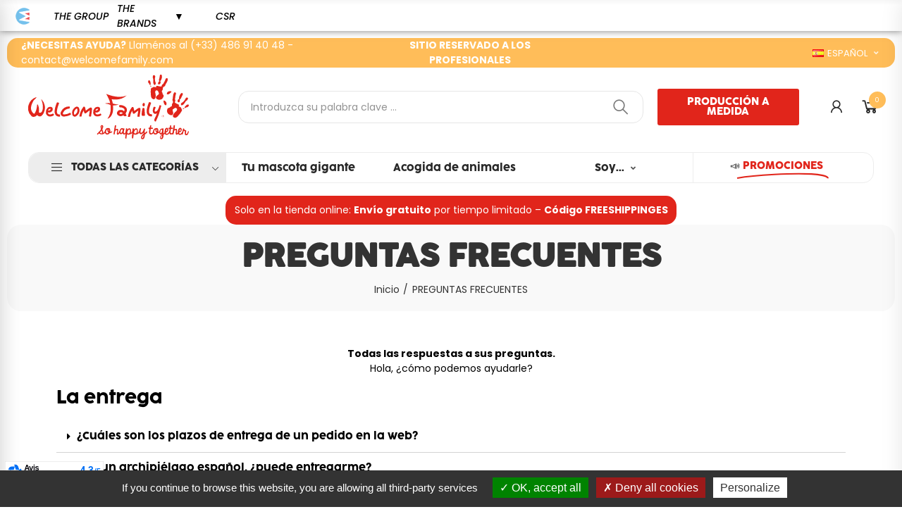

--- FILE ---
content_type: text/html; charset=utf-8
request_url: https://welcomefamily.com/es/content/47-preguntas-frecuentes
body_size: 51436
content:
<!doctype html>
	<html lang="es-ES">
		<head>
			
				
  <meta charset="utf-8">


  <meta http-equiv="x-ua-compatible" content="ie=edge">



  <title>PREGUNTAS FRECUENTES - Welcome Family</title>
  
    <script data-keepinline="true">
    var ajaxGetProductUrl = '//welcomefamily.com/es/module/cdc_googletagmanager/async';
    var ajaxShippingEvent = 1;
    var ajaxPaymentEvent = 1;

/* datalayer */
dataLayer = window.dataLayer || [];
    let cdcDatalayer = {"pageCategory":"cms","event":null,"ecommerce":{"currency":"EUR"}};
    dataLayer.push(cdcDatalayer);

/* call to GTM Tag */
(function(w,d,s,l,i){w[l]=w[l]||[];w[l].push({'gtm.start':
new Date().getTime(),event:'gtm.js'});var f=d.getElementsByTagName(s)[0],
j=d.createElement(s),dl=l!='dataLayer'?'&l='+l:'';j.async=true;j.src=
'https://www.googletagmanager.com/gtm.js?id='+i+dl;f.parentNode.insertBefore(j,f);
})(window,document,'script','dataLayer','GTM-KRH697D');

/* async call to avoid cache system for dynamic data */
dataLayer.push({
  'event': 'datalayer_ready'
});
</script>
  
  <meta name="description" content="¿Tiene alguna pregunta? Encuentre las preguntas más frecuentes en Welcome Family. Toda la información sobre el sitio, los pedidos, la entrega">
  <meta name="keywords" content="">
        <link rel="canonical" href="https://welcomefamily.com/es/content/47-preguntas-frecuentes">
    
                  <link rel="alternate" href="https://welcomefamily.com/en/content/47-faq" hreflang="en">
                  <link rel="alternate" href="https://welcomefamily.com/fr/content/47-faq" hreflang="fr">
                  <link rel="alternate" href="https://welcomefamily.com/es/content/47-preguntas-frecuentes" hreflang="es-es">
                  <link rel="alternate" href="https://welcomefamily.com/pt/content/47-faq" hreflang="pt-pt">
                  <link rel="alternate" href="https://welcomefamily.com/it/content/47-faq" hreflang="it-IT">
                  <link rel="alternate" href="https://welcomefamily.com/de/content/47-haufig-gestellte-fragen" hreflang="de-de">
        
  
    <script type="application/ld+json">
  {
    "@context": "https://schema.org",
    "@type": "Organization",
    "name" : "Welcome Family",
    "url" : "https://welcomefamily.com/es/",
          "logo": {
        "@type": "ImageObject",
        "url":"https://welcomefamily.com/img/welcomefamily_logo.svg"
      }
      }
</script>

<script type="application/ld+json">
  {
    "@context": "https://schema.org",
    "@type": "WebPage",
    "isPartOf": {
      "@type": "WebSite",
      "url":  "https://welcomefamily.com/es/",
      "name": "Welcome Family"
    },
    "name": "PREGUNTAS FRECUENTES - Welcome Family",
    "url":  "https://welcomefamily.com/es/content/47-preguntas-frecuentes"
  }
</script>


  <script type="application/ld+json">
    {
      "@context": "https://schema.org",
      "@type": "BreadcrumbList",
      "itemListElement": [
                  {
            "@type": "ListItem",
            "position": 1,
            "name": "Inicio",
            "item": "https://welcomefamily.com/es/"
          },                  {
            "@type": "ListItem",
            "position": 2,
            "name": "PREGUNTAS FRECUENTES",
            "item": "https://welcomefamily.com/es/content/47-preguntas-frecuentes"
          }              ]
    }
  </script>
  
  
  
  
  
    
  

  
    <meta property="og:title" content="PREGUNTAS FRECUENTES - Welcome Family" />
    <meta property="og:description" content="¿Tiene alguna pregunta? Encuentre las preguntas más frecuentes en Welcome Family. Toda la información sobre el sitio, los pedidos, la entrega" />
    <meta property="og:url" content="https://welcomefamily.com/es/content/47-preguntas-frecuentes" />
    <meta property="og:site_name" content="Welcome Family" />
    <meta property="og:type" content="website" />    



  <meta name="viewport" content="width=device-width, initial-scale=1.0, user-scalable=0" />



  <link rel="icon" type="image/vnd.microsoft.icon" href="https://welcomefamily.com/img/favicon.ico?1646056904">
  <link rel="shortcut icon" type="image/x-icon" href="https://welcomefamily.com/img/favicon.ico?1646056904">



    <link rel="stylesheet" href="https://welcomefamily.com/themes/_libraries/font-awesome/css/font-awesome.min.css" type="text/css" media="all">
  <link rel="stylesheet" href="https://welcomefamily.com/modules/axoncreator/assets/lib/line-awesome/line-awesome.min.css" type="text/css" media="all">
  <link rel="stylesheet" href="https://welcomefamily.com/modules/nrtthemecustomizer/views/fonts/Cocogoose/Cocogoose-normal.css" type="text/css" media="all">
  <link rel="stylesheet" href="https://welcomefamily.com/modules/axoncreator/assets/lib/eicons/css/elementor-icons.min.css" type="text/css" media="all">
  <link rel="stylesheet" href="https://welcomefamily.com/modules/axoncreator/assets/lib/font-awesome/css/font-awesome.min.css" type="text/css" media="all">
  <link rel="stylesheet" href="https://welcomefamily.com/modules/axoncreator/assets/lib/font-awesome/css/fontawesome.min.css" type="text/css" media="all">
  <link rel="stylesheet" href="https://welcomefamily.com/modules/axoncreator/assets/lib/font-awesome/css/regular.min.css" type="text/css" media="all">
  <link rel="stylesheet" href="https://welcomefamily.com/modules/axoncreator/assets/lib/font-awesome/css/solid.min.css" type="text/css" media="all">
  <link rel="stylesheet" href="https://welcomefamily.com/modules/axoncreator/assets/lib/font-awesome/css/brands.min.css" type="text/css" media="all">
  <link rel="stylesheet" href="https://welcomefamily.com/modules/axoncreator/assets/lib/pe-icon/Pe-icon-7-stroke.min.css" type="text/css" media="all">
  <link rel="stylesheet" href="https://welcomefamily.com/themes/akira/assets/css/theme.css" type="text/css" media="all">
  <link rel="stylesheet" href="https://welcomefamily.com/modules/blockreassurance/views/dist/front.css" type="text/css" media="all">
  <link rel="stylesheet" href="https://welcomefamily.com/themes/akira/assets/mod_js/photoswipe/photoswipe.min.css" type="text/css" media="all">
  <link rel="stylesheet" href="https://welcomefamily.com/themes/akira/assets/mod_js/photoswipe/default-skin/default-skin.min.css" type="text/css" media="all">
  <link rel="stylesheet" href="https://welcomefamily.com/modules/paypal/views/css/paypal_fo.css" type="text/css" media="all">
  <link rel="stylesheet" href="https://welcomefamily.com/modules/wsquantitybystep/views/css/wsquantitybystep.css" type="text/css" media="all">
  <link rel="stylesheet" href="https://welcomefamily.com/modules/nrtpopupnewsletter/views/css/front.css" type="text/css" media="all">
  <link rel="stylesheet" href="https://welcomefamily.com/modules/nrtzoom/views/css/easy-zoom.css" type="text/css" media="all">
  <link rel="stylesheet" href="https://welcomefamily.com/modules/higallery/libs/magnific-popup/magnific-popup.css" type="text/css" media="all">
  <link rel="stylesheet" href="https://welcomefamily.com/modules/higallery/views/css/front.css" type="text/css" media="all">
  <link rel="stylesheet" href="https://welcomefamily.com/modules/axoncreator/assets/lib/swiper/swiper.css" type="text/css" media="all">
  <link rel="stylesheet" href="https://welcomefamily.com/modules/producttopdf/views/css/producttopdf.css" type="text/css" media="all">
  <link rel="stylesheet" href="https://welcomefamily.com/modules/nrtsearchbar/views/css/front.css" type="text/css" media="all">
  <link rel="stylesheet" href="https://welcomefamily.com/modules/axoncreator/assets/lib/animations/animations.min.css" type="text/css" media="all">
  <link rel="stylesheet" href="https://welcomefamily.com/modules/axoncreator/assets/lib/flatpickr/flatpickr.min.css" type="text/css" media="all">
  <link rel="stylesheet" href="https://welcomefamily.com/modules/axoncreator/assets/css/frontend.min.css" type="text/css" media="all">
  <link rel="stylesheet" href="https://welcomefamily.com/modules/axoncreator/assets/widgets/css/axps-widgets.min.css" type="text/css" media="all">
  <link rel="stylesheet" href="https://welcomefamily.com/modules/nrtsocialbutton/views/css/front.css" type="text/css" media="all">
  <link rel="stylesheet" href="https://welcomefamily.com/modules/wstarteaucitron/views/css/tarteaucitron.css" type="text/css" media="all">
  <link rel="stylesheet" href="https://welcomefamily.com/modules/smartblog/views/css/front/blog_images.css" type="text/css" media="all">
  <link rel="stylesheet" href="https://welcomefamily.com/modules/smartblog/views/css/front/custom_s_1.css" type="text/css" media="all">
  <link rel="stylesheet" href="https://welcomefamily.com/themes/akira-child-theme/assets/mod_css/global.css" type="text/css" media="all">
  <link rel="stylesheet" href="https://welcomefamily.com/themes/akira/assets/mod_css/types-product.css" type="text/css" media="all">
  <link rel="stylesheet" href="https://welcomefamily.com/themes/akira/assets/mod_css/types-blog.css" type="text/css" media="all">
  <link rel="stylesheet" href="https://welcomefamily.com/themes/akira/assets/mod_css/types-image.css" type="text/css" media="all">
  <link rel="stylesheet" href="https://welcomefamily.com/modules/nrtthemecustomizer/views/css/front/images.css" type="text/css" media="all">
  <link rel="stylesheet" href="https://welcomefamily.com/modules/nrtmegamenu/views/css/front.css" type="text/css" media="all">
  <link rel="stylesheet" href="https://welcomefamily.com/modules/nrtthemecustomizer/views/css/front/custom_s_1.css" type="text/css" media="all">
  <link rel="stylesheet" href="https://welcomefamily.com/themes/akira-child-theme/assets/css/custom.css" type="text/css" media="all">




  <link rel="stylesheet" href="https://fonts.googleapis.com/css?family=Poppins:100,100italic,200,200italic,300,300italic,400,400italic,500,500italic,600,600italic,700,700italic,800,800italic,900,900italic" type="text/css" media="all">


  
<script async charset="utf-8" src="https://widgets.rr.skeepers.io/generated/24645f71-1cf5-6874-5dc3-debced5bbf9b/38f2f388-f292-4479-905c-f8769b0bd79d.js"></script><script>
    document.addEventListener("DOMContentLoaded", function(event) {
        tarteaucitron.init({
            "hashtag": "##tarteaucitron", /* Ouverture automatique du panel avec le hashtag */
            "highPrivacy": false, /* désactiver le consentement implicite (en naviguant) ? */
            "orientation": "bottom", /* le bandeau doit être en haut (top) ou en bas (bottom) ? */
            "adblocker": false, /* Afficher un message si un adblocker est détecté */
            "showAlertSmall": false, /* afficher le petit bandeau en bas à droite ? */
            "cookieslist": true, /* Afficher la liste des cookies installés ? */
            "removeCredit": true, /* supprimer le lien vers la source ? */
            "showIcon": false /* Cacher l'icône en bas à droite (peut être remplacée par un lien - cf. README) */
        });
                (tarteaucitron.job = tarteaucitron.job || []).push('analytics');
                (tarteaucitron.job = tarteaucitron.job || []).push('googletagmanager');
                (tarteaucitron.job = tarteaucitron.job || []).push('recaptcha');
                tarteaucitron.user.analyticsUa = 'UA-25440591-2';
tarteaucitron.user.analyticsMore = function () { ga('set', 'anonymizeIp', true); ga('require', 'ec'); };
    });
</script>
<style id="elementor-global">.elementor-widget-call-to-action .elementor-ribbon-inner{background-color:#ffbd59;}.elementor-widget-axps-testimonial .elementor-testimonial-content{color:#000000;}.elementor-widget-axps-testimonial .elementor-testimonial-name{color:#000000;font-family:"Cocogoose", Sans-serif;font-weight:normal;}.elementor-widget-axps-testimonial .elementor-testimonial-job{color:#54595f;font-family:"Cocogoose", Sans-serif;font-weight:normal;}.elementor-widget-axps-contact .elementor-button{background-color:#ffbd59;}.elementor-widget-heading.elementor-widget-heading .elementor-heading-title{color:#000000;}.elementor-widget-heading .elementor-heading-title{font-family:"Cocogoose", Sans-serif;font-weight:normal;}.elementor-widget-image .widget-image-caption{color:#000000;}.elementor-widget-text-editor{color:#000000;}.elementor-widget-text-editor a, .elementor-widget-text-editor p{color:inherit;}.elementor-widget-text-editor.elementor-drop-cap-view-stacked .elementor-drop-cap{background-color:#000000;}.elementor-widget-text-editor.elementor-drop-cap-view-framed .elementor-drop-cap, .elementor-widget-text-editor.elementor-drop-cap-view-default .elementor-drop-cap{color:#000000;border-color:#000000;}.elementor-widget-button a.elementor-button, .elementor-widget-button .elementor-button{background-color:#ffbd59;}.elementor-widget-divider .elementor-divider-separator{border-top-color:#000000;}.elementor-widget-image-box .elementor-image-box-content .elementor-image-box-title{color:#000000;font-family:"Cocogoose", Sans-serif;font-weight:normal;}.elementor-widget-image-box .elementor-image-box-content .elementor-image-box-description{color:#000000;}.elementor-widget-icon.elementor-view-stacked .elementor-icon{background-color:#000000;}.elementor-widget-icon.elementor-view-framed .elementor-icon, .elementor-widget-icon.elementor-view-default .elementor-icon{color:#000000;border-color:#000000;}.elementor-widget-icon.elementor-view-framed .elementor-icon, .elementor-widget-icon.elementor-view-default .elementor-icon svg{fill:#000000;}.elementor-widget-icon-box.elementor-view-stacked .elementor-icon{background-color:#000000;}.elementor-widget-icon-box.elementor-view-framed .elementor-icon, .elementor-widget-icon-box.elementor-view-default .elementor-icon{fill:#000000;color:#000000;border-color:#000000;}.elementor-widget-icon-box .elementor-icon-box-content .elementor-icon-box-title{color:#000000;font-family:"Cocogoose", Sans-serif;font-weight:normal;}.elementor-widget-icon-box .elementor-icon-box-content .elementor-icon-box-description{color:#000000;}.elementor-widget-star-rating .elementor-star-rating__title{color:#000000;}.elementor-widget-icon-list .elementor-icon-list-item:not(:last-child):after{border-color:#000000;}.elementor-widget-icon-list .elementor-icon-list-icon i{color:#000000;}.elementor-widget-icon-list .elementor-icon-list-icon svg{fill:#000000;}.elementor-widget-icon-list .elementor-icon-list-text{color:#54595f;}.elementor-widget-counter .elementor-counter-number-wrapper{color:#000000;font-family:"Cocogoose", Sans-serif;font-weight:normal;}.elementor-widget-counter .elementor-counter-title{color:#54595f;font-family:"Cocogoose", Sans-serif;font-weight:normal;}.elementor-widget-progress .elementor-progress-wrapper .elementor-progress-bar{background-color:#000000;}.elementor-widget-progress .elementor-title{color:#000000;}.elementor-widget-testimonial .elementor-testimonial-content{color:#000000;}.elementor-widget-testimonial .elementor-testimonial-name{color:#000000;font-family:"Cocogoose", Sans-serif;font-weight:normal;}.elementor-widget-testimonial .elementor-testimonial-job{color:#54595f;font-family:"Cocogoose", Sans-serif;font-weight:normal;}.elementor-widget-tabs .elementor-tab-title{color:#000000;font-family:"Cocogoose", Sans-serif;font-weight:normal;}.elementor-widget-tabs .elementor-tab-title.elementor-active{color:#ffbd59;}.elementor-widget-tabs .elementor-tab-content{color:#000000;}.elementor-widget-accordion .elementor-accordion .elementor-tab-title{color:#000000;font-family:"Cocogoose", Sans-serif;font-weight:normal;}.elementor-widget-accordion .elementor-accordion .elementor-tab-title.elementor-active{color:#ffbd59;}.elementor-widget-accordion .elementor-accordion .elementor-tab-content{color:#000000;}.elementor-widget-toggle .elementor-toggle .elementor-tab-title{color:#000000;font-family:"Cocogoose", Sans-serif;font-weight:normal;}.elementor-widget-toggle .elementor-toggle .elementor-tab-title.elementor-active{color:#ffbd59;}.elementor-widget-toggle .elementor-toggle .elementor-tab-content{color:#000000;}.elementor-widget-alert .elementor-alert-title{font-family:"Cocogoose", Sans-serif;font-weight:normal;}</style>
			<script type="text/javascript">
				var elementorFrontendConfig = {"environmentMode":{"edit":false,"wpPreview":false},"is_rtl":false,"breakpoints":{"xs":0,"sm":480,"md":768,"lg":1025,"xl":1440,"xxl":1600},"version":"1.4.4","urls":{"assets":"https:\/\/welcomefamily.com\/modules\/axoncreator\/assets\/"},"settings":{"general":{"elementor_global_image_lightbox":"yes","elementor_enable_lightbox_in_editor":"yes"}}};
			</script><script type="text/javascript">
	
		var psv = '8.2';
		var gl_secure_key = 'bc912c9dbd7cf9b1c96f55ef77528d7e';
	
</script>






	 

  

  <script type="text/javascript">
        var higallerySettings = {"psv":8.2,"secure_key":"bc912c9dbd7cf9b1c96f55ef77528d7e","ajax_url":"https:\/\/welcomefamily.com\/es\/module\/higallery\/ajax","icons":"material"};
        var opAxonCreator = {"ajax":"\/\/welcomefamily.com\/es\/module\/axoncreator\/ajax","contact":"\/\/welcomefamily.com\/es\/module\/axoncreator\/contact","contact_token":"28a2fd3e8220fee65fd7fcffb46599d3","subscription":"\/\/welcomefamily.com\/es\/module\/axoncreator\/subscription","languages":{"1":"https:\/\/welcomefamily.com\/en\/content\/47-faq","2":"https:\/\/welcomefamily.com\/fr\/content\/47-faq","3":"https:\/\/welcomefamily.com\/es\/content\/47-preguntas-frecuentes","4":"https:\/\/welcomefamily.com\/pt\/content\/47-faq","5":"https:\/\/welcomefamily.com\/it\/content\/47-faq","7":"https:\/\/welcomefamily.com\/de\/content\/47-haufig-gestellte-fragen","length":6},"currencies":[],"axps_id_product":false,"axps_is_editor":0};
        var opPopUp = {"ajax":"\/\/welcomefamily.com\/es\/module\/ps_emailsubscription\/subscription","time_dl":"3000","pp_start":false};
        var opSearch = {"all_results_product":"View all product results","noProducts":"No products found","count":"36","sku":"SKU:","divider":"Resultados del producto","search_string":false,"current_category_id":0,"imageType":"small_default"};
        var opShoppingCart = {"has_ajax":true,"ajax":"\/\/welcomefamily.com\/es\/module\/nrtshoppingcart\/ajax","action_after":"canvas"};
        var opThemect = {"footer_fixed":false,"prev":"Prev","next":"Siguiente","sidebar_sticky":true};
        var prestashop = {"cart":{"products":[],"totals":{"total":{"type":"total","label":"Total","amount":0,"value":"0,00\u00a0\u20ac"},"total_including_tax":{"type":"total","label":"Total (impuestos incl.)","amount":0,"value":"0,00\u00a0\u20ac"},"total_excluding_tax":{"type":"total","label":"Total (impuestos excl.)","amount":0,"value":"0,00\u00a0\u20ac"}},"subtotals":{"products":{"type":"products","label":"Subtotal","amount":0,"value":"0,00\u00a0\u20ac"},"discounts":null,"shipping":{"type":"shipping","label":"Transporte","amount":0,"value":""},"tax":{"type":"tax","label":"Impuestos","amount":0,"value":"0,00\u00a0\u20ac"}},"products_count":0,"summary_string":"0 art\u00edculos","vouchers":{"allowed":1,"added":[]},"discounts":[],"minimalPurchase":0,"minimalPurchaseRequired":""},"currency":{"id":2,"name":"Euro","iso_code":"EUR","iso_code_num":"978","sign":"\u20ac"},"customer":{"lastname":null,"firstname":null,"email":null,"birthday":null,"newsletter":null,"newsletter_date_add":null,"optin":null,"website":null,"company":null,"siret":null,"ape":null,"is_logged":false,"gender":{"type":null,"name":null},"addresses":[]},"country":{"id_zone":"9","id_currency":"0","call_prefix":"33","iso_code":"FR","active":"1","contains_states":"0","need_identification_number":"0","need_zip_code":"1","zip_code_format":"NNNNN","display_tax_label":"1","name":"France","id":8},"language":{"name":"Espa\u00f1ol (Spanish)","iso_code":"es","locale":"es-ES","language_code":"es-es","active":"1","is_rtl":"0","date_format_lite":"d\/m\/Y","date_format_full":"Y-m-d H:i:s","id":3},"page":{"title":"","canonical":"https:\/\/welcomefamily.com\/es\/content\/47-preguntas-frecuentes","meta":{"title":"PREGUNTAS FRECUENTES - Welcome Family","description":"\u00bfTiene alguna pregunta? Encuentre las preguntas m\u00e1s frecuentes en Welcome Family. Toda la informaci\u00f3n sobre el sitio, los pedidos, la entrega","keywords":"","robots":"index"},"page_name":"cms","body_classes":{"lang-es":true,"lang-rtl":false,"country-FR":true,"currency-EUR":true,"layout-full-width":true,"page-cms":true,"tax-display-enabled":true,"page-customer-account":false,"cms-id-47":true},"admin_notifications":[],"password-policy":{"feedbacks":{"0":"Muy d\u00e9bil","1":"D\u00e9bil","2":"Promedio","3":"Fuerte","4":"Muy fuerte","Straight rows of keys are easy to guess":"Una serie seguida de teclas de la misma fila es f\u00e1cil de adivinar","Short keyboard patterns are easy to guess":"Los patrones de teclado cortos son f\u00e1ciles de adivinar","Use a longer keyboard pattern with more turns":"Usa un patr\u00f3n de teclado m\u00e1s largo y con m\u00e1s giros","Repeats like \"aaa\" are easy to guess":"Las repeticiones como \u00abaaa\u00bb son f\u00e1ciles de adivinar","Repeats like \"abcabcabc\" are only slightly harder to guess than \"abc\"":"Las repeticiones como \"abcabcabc\" son solo un poco m\u00e1s dif\u00edciles de adivinar que \"abc\"","Sequences like abc or 6543 are easy to guess":"Las secuencias como \"abc\" o \"6543\" son f\u00e1ciles de adivinar","Recent years are easy to guess":"Los a\u00f1os recientes son f\u00e1ciles de adivinar","Dates are often easy to guess":"Las fechas suelen ser f\u00e1ciles de adivinar","This is a top-10 common password":"Esta es una de las 10 contrase\u00f1as m\u00e1s comunes","This is a top-100 common password":"Esta es una de las 100 contrase\u00f1as m\u00e1s comunes","This is a very common password":"Esta contrase\u00f1a es muy com\u00fan","This is similar to a commonly used password":"Esta contrase\u00f1a es similar a otras contrase\u00f1as muy usadas","A word by itself is easy to guess":"Una palabra que por s\u00ed misma es f\u00e1cil de adivinar","Names and surnames by themselves are easy to guess":"Los nombres y apellidos completos son f\u00e1ciles de adivinar","Common names and surnames are easy to guess":"Los nombres comunes y los apellidos son f\u00e1ciles de adivinar","Use a few words, avoid common phrases":"Usa varias palabras, evita frases comunes","No need for symbols, digits, or uppercase letters":"No se necesitan s\u00edmbolos, d\u00edgitos o letras may\u00fasculas","Avoid repeated words and characters":"Evita repetir palabras y caracteres","Avoid sequences":"Evita secuencias","Avoid recent years":"Evita a\u00f1os recientes","Avoid years that are associated with you":"Evita a\u00f1os que puedan asociarse contigo","Avoid dates and years that are associated with you":"Evita a\u00f1os y fechas que puedan asociarse contigo","Capitalization doesn't help very much":"Las may\u00fasculas no ayudan mucho","All-uppercase is almost as easy to guess as all-lowercase":"Todo en may\u00fasculas es casi tan f\u00e1cil de adivinar como en min\u00fasculas","Reversed words aren't much harder to guess":"Las palabras invertidas no son mucho m\u00e1s dif\u00edciles de adivinar","Predictable substitutions like '@' instead of 'a' don't help very much":"Las sustituciones predecibles como usar \"@\" en lugar de \"a\" no ayudan mucho","Add another word or two. Uncommon words are better.":"A\u00f1ade una o dos palabras m\u00e1s. Es mejor usar palabras poco habituales."}}},"shop":{"name":"Welcome Family","logo":"https:\/\/welcomefamily.com\/img\/welcomefamily_logo.svg","stores_icon":"https:\/\/welcomefamily.com\/img\/logo_stores.png","favicon":"https:\/\/welcomefamily.com\/img\/favicon.ico"},"core_js_public_path":"\/themes\/","urls":{"base_url":"https:\/\/welcomefamily.com\/","current_url":"https:\/\/welcomefamily.com\/es\/content\/47-preguntas-frecuentes","shop_domain_url":"https:\/\/welcomefamily.com","img_ps_url":"https:\/\/welcomefamily.com\/img\/","img_cat_url":"https:\/\/welcomefamily.com\/img\/c\/","img_lang_url":"https:\/\/welcomefamily.com\/img\/l\/","img_prod_url":"https:\/\/welcomefamily.com\/img\/p\/","img_manu_url":"https:\/\/welcomefamily.com\/img\/m\/","img_sup_url":"https:\/\/welcomefamily.com\/img\/su\/","img_ship_url":"https:\/\/welcomefamily.com\/img\/s\/","img_store_url":"https:\/\/welcomefamily.com\/img\/st\/","img_col_url":"https:\/\/welcomefamily.com\/img\/co\/","img_url":"https:\/\/welcomefamily.com\/themes\/akira\/assets\/img\/","css_url":"https:\/\/welcomefamily.com\/themes\/akira\/assets\/css\/","js_url":"https:\/\/welcomefamily.com\/themes\/akira\/assets\/js\/","pic_url":"https:\/\/welcomefamily.com\/upload\/","theme_assets":"https:\/\/welcomefamily.com\/themes\/akira\/assets\/","theme_dir":"https:\/\/welcomefamily.com\/themes\/akira-child-theme\/","child_theme_assets":"https:\/\/welcomefamily.com\/themes\/akira-child-theme\/assets\/","child_img_url":"https:\/\/welcomefamily.com\/themes\/akira-child-theme\/assets\/img\/","child_css_url":"https:\/\/welcomefamily.com\/themes\/akira-child-theme\/assets\/css\/","child_js_url":"https:\/\/welcomefamily.com\/themes\/akira-child-theme\/assets\/js\/","pages":{"address":"https:\/\/welcomefamily.com\/es\/direccion","addresses":"https:\/\/welcomefamily.com\/es\/direcciones","authentication":"https:\/\/welcomefamily.com\/es\/identificador","manufacturer":"https:\/\/welcomefamily.com\/es\/marcas","cart":"https:\/\/welcomefamily.com\/es\/cesta","category":"https:\/\/welcomefamily.com\/es\/index.php?controller=category","cms":"https:\/\/welcomefamily.com\/es\/index.php?controller=cms","contact":"https:\/\/welcomefamily.com\/es\/contactenos","discount":"https:\/\/welcomefamily.com\/es\/descuento","guest_tracking":"https:\/\/welcomefamily.com\/es\/seguimiento-de-los-pedidos-de-los-huespedes","history":"https:\/\/welcomefamily.com\/es\/su-historial-de-pedidos","identity":"https:\/\/welcomefamily.com\/es\/identidad","index":"https:\/\/welcomefamily.com\/es\/","my_account":"https:\/\/welcomefamily.com\/es\/mi-cuenta","order_confirmation":"https:\/\/welcomefamily.com\/es\/confirmacion-del-pedido","order_detail":"https:\/\/welcomefamily.com\/es\/index.php?controller=order-detail","order_follow":"https:\/\/welcomefamily.com\/es\/seguimiento-de-pedidos","order":"https:\/\/welcomefamily.com\/es\/pedir","order_return":"https:\/\/welcomefamily.com\/es\/index.php?controller=order-return","order_slip":"https:\/\/welcomefamily.com\/es\/tenga","pagenotfound":"https:\/\/welcomefamily.com\/es\/error-404","password":"https:\/\/welcomefamily.com\/es\/ha-olvidado-su-contrasena","pdf_invoice":"https:\/\/welcomefamily.com\/es\/index.php?controller=pdf-invoice","pdf_order_return":"https:\/\/welcomefamily.com\/es\/index.php?controller=pdf-order-return","pdf_order_slip":"https:\/\/welcomefamily.com\/es\/index.php?controller=pdf-order-slip","prices_drop":"https:\/\/welcomefamily.com\/es\/promociones","product":"https:\/\/welcomefamily.com\/es\/index.php?controller=product","registration":"https:\/\/welcomefamily.com\/es\/index.php?controller=registration","search":"https:\/\/welcomefamily.com\/es\/busque-en","sitemap":"https:\/\/welcomefamily.com\/es\/mapa-del-sitio","stores":"https:\/\/welcomefamily.com\/es\/tiendas","supplier":"https:\/\/welcomefamily.com\/es\/proveedores","new_products":"https:\/\/welcomefamily.com\/es\/nuevos-productos","brands":"https:\/\/welcomefamily.com\/es\/marcas","register":"https:\/\/welcomefamily.com\/es\/index.php?controller=registration","order_login":"https:\/\/welcomefamily.com\/es\/pedir?login=1"},"alternative_langs":{"en":"https:\/\/welcomefamily.com\/en\/content\/47-faq","fr":"https:\/\/welcomefamily.com\/fr\/content\/47-faq","es-es":"https:\/\/welcomefamily.com\/es\/content\/47-preguntas-frecuentes","pt-pt":"https:\/\/welcomefamily.com\/pt\/content\/47-faq","it-IT":"https:\/\/welcomefamily.com\/it\/content\/47-faq","de-de":"https:\/\/welcomefamily.com\/de\/content\/47-haufig-gestellte-fragen"},"actions":{"logout":"https:\/\/welcomefamily.com\/es\/?mylogout="},"no_picture_image":{"bySize":{"small_default":{"url":"https:\/\/welcomefamily.com\/img\/p\/es-default-small_default.jpg","width":98,"height":98},"cart_default":{"url":"https:\/\/welcomefamily.com\/img\/p\/es-default-cart_default.jpg","width":125,"height":125},"home_default":{"url":"https:\/\/welcomefamily.com\/img\/p\/es-default-home_default.jpg","width":250,"height":250},"medium_default":{"url":"https:\/\/welcomefamily.com\/img\/p\/es-default-medium_default.jpg","width":452,"height":452},"large_default":{"url":"https:\/\/welcomefamily.com\/img\/p\/es-default-large_default.jpg","width":800,"height":800}},"small":{"url":"https:\/\/welcomefamily.com\/img\/p\/es-default-small_default.jpg","width":98,"height":98},"medium":{"url":"https:\/\/welcomefamily.com\/img\/p\/es-default-home_default.jpg","width":250,"height":250},"large":{"url":"https:\/\/welcomefamily.com\/img\/p\/es-default-large_default.jpg","width":800,"height":800},"legend":""}},"configuration":{"display_taxes_label":true,"display_prices_tax_incl":false,"is_catalog":false,"show_prices":true,"opt_in":{"partner":false},"quantity_discount":{"type":"price","label":"Precio unitario"},"voucher_enabled":1,"return_enabled":0},"field_required":[],"breadcrumb":{"links":[{"title":"Inicio","url":"https:\/\/welcomefamily.com\/es\/"},{"title":"PREGUNTAS FRECUENTES","url":"https:\/\/welcomefamily.com\/es\/content\/47-preguntas-frecuentes"}],"count":2},"link":{"protocol_link":"https:\/\/","protocol_content":"https:\/\/"},"time":1768959286,"static_token":"288b7d880db647b32c1f3789b455c833","token":"436173051f0ea59ead246226de7f27ae","debug":false};
        var psr_icon_color = "#F19D76";
      </script>


			
		</head>

		<body id="cms" class="lang-es country-fr currency-eur layout-full-width page-cms tax-display-enabled cms-id-47 wide cart-is-empty col-space-lg-0 product-label-rectangular">
			
			  <!-- Google Tag Manager (noscript) -->
<noscript><iframe src="https://www.googletagmanager.com/ns.html?id=GTM-KRH697D"
height="0" width="0" style="display:none;visibility:hidden"></iframe></noscript>
<!-- End Google Tag Manager (noscript) -->

			
			<main>
				
									      
				<header id="header">
					
						
	<div class="header-banner">
		
	</div>

<nav class="header-nav">
	<div class="container container-parent">
		<div class="row">
			<div class="col-xs-12">
				<div id="site_width"></div>
			</div>
		</div>
		<div class="row">
			<div class="col-md-5 col-xs-12 left-nav">
				
			</div>
			<div class="col-md-7 col-xs-12 right-nav">
				
			</div>
		</div>
	</div>
</nav>

	<div class="header-top">
		<div class="container container-parent">
			<div class="row">
				<div class="col-xs-12">
					
				</div>
			</div>
		</div>
	</div>
		<div id="header-normal"><style id="elementor-post-2">.elementor-2 .elementor-element.elementor-element-69cbe04{box-shadow:0px 0px 10px 0px rgba(0,0,0,0.5);padding:2px 0px 0px 0px;z-index:4;}.elementor-2 .elementor-element.elementor-element-7e3560c.elementor-column .elementor-column-wrap{align-items:center;}.elementor-2 .elementor-element.elementor-element-7e3560c.elementor-column > .elementor-column-wrap > .elementor-widget-wrap{align-content:center;}.elementor-2 .elementor-element.elementor-element-3628bc4 .elementor-image img{width:35%;}.elementor-2 .elementor-element.elementor-element-a283a3d.elementor-column .elementor-column-wrap{align-items:center;}.elementor-2 .elementor-element.elementor-element-a283a3d.elementor-column > .elementor-column-wrap > .elementor-widget-wrap{align-content:center;justify-content:center;}.elementor-2 .elementor-element.elementor-element-a283a3d > .elementor-column-wrap > .elementor-widget-wrap > .elementor-widget:not(.elementor-widget__width-auto):not(.elementor-widget__width-initial):not(:last-child):not(.elementor-absolute){margin-bottom:0px;}.elementor-2 .elementor-element.elementor-element-106e770 a.elementor-button, .elementor-2 .elementor-element.elementor-element-106e770 .elementor-button{font-family:"Poppins", Sans-serif;font-size:14px;font-weight:500;text-transform:uppercase;font-style:italic;fill:#000000;color:#000000;background-color:rgba(0,0,0,0);padding:0px 0px 0px 0px;}.elementor-2 .elementor-element.elementor-element-106e770 a.elementor-button:hover, .elementor-2 .elementor-element.elementor-element-106e770 .elementor-button:hover, .elementor-2 .elementor-element.elementor-element-106e770 a.elementor-button:focus, .elementor-2 .elementor-element.elementor-element-106e770 .elementor-button:focus{color:#e94c50;}.elementor-2 .elementor-element.elementor-element-2305ae6.elementor-column .elementor-column-wrap{align-items:center;}.elementor-2 .elementor-element.elementor-element-2305ae6.elementor-column > .elementor-column-wrap > .elementor-widget-wrap{align-content:center;justify-content:center;}.elementor-2 .elementor-element.elementor-element-30667f3.elementor-column .elementor-column-wrap{align-items:center;}.elementor-2 .elementor-element.elementor-element-30667f3.elementor-column > .elementor-column-wrap > .elementor-widget-wrap{align-content:center;}.elementor-2 .elementor-element.elementor-element-dec384c a.elementor-button, .elementor-2 .elementor-element.elementor-element-dec384c .elementor-button{font-family:"Poppins", Sans-serif;font-size:14px;font-weight:500;text-transform:uppercase;font-style:italic;fill:#000000;color:#000000;background-color:rgba(0,0,0,0);padding:0px 0px 0px 0px;}.elementor-2 .elementor-element.elementor-element-dec384c a.elementor-button:hover, .elementor-2 .elementor-element.elementor-element-dec384c .elementor-button:hover, .elementor-2 .elementor-element.elementor-element-dec384c a.elementor-button:focus, .elementor-2 .elementor-element.elementor-element-dec384c .elementor-button:focus{color:#e94c50;}.elementor-2 .elementor-element.elementor-element-465dd30{margin-top:10px;margin-bottom:0px;padding:0px 10px 0px 10px;}.elementor-2 .elementor-element.elementor-element-31d4972 > .elementor-element-populated{margin:0px 0px 0px 0px;padding:0px 0px 0px 0px;}.elementor-2 .elementor-element.elementor-element-9bec77d:not(.elementor-motion-effects-element-type-background), .elementor-2 .elementor-element.elementor-element-9bec77d > .elementor-motion-effects-container > .elementor-motion-effects-layer{background-color:#ffbd59;}.elementor-2 .elementor-element.elementor-element-9bec77d, .elementor-2 .elementor-element.elementor-element-9bec77d > .elementor-background-overlay{border-radius:15px 15px 15px 15px;}.elementor-2 .elementor-element.elementor-element-9bec77d{transition:background 0.3s, border 0.3s, border-radius 0.3s, box-shadow 0.3s;padding:0px 0px 0px 0px;}.elementor-2 .elementor-element.elementor-element-9bec77d > .elementor-background-overlay{transition:background 0.3s, border-radius 0.3s, opacity 0.3s;}.elementor-2 .elementor-element.elementor-element-2394af1.elementor-column .elementor-column-wrap{align-items:center;}.elementor-2 .elementor-element.elementor-element-2394af1.elementor-column > .elementor-column-wrap > .elementor-widget-wrap{align-content:center;}.elementor-2 .elementor-element.elementor-element-2394af1 > .elementor-element-populated{padding:0px 0px 0px 20px;}.elementor-2 .elementor-element.elementor-element-a7a7bc3{color:#ffffff;}.elementor-2 .elementor-element.elementor-element-a7a7bc3 a, .elementor-2 .elementor-element.elementor-element-a7a7bc3 p{color:inherit;}.elementor-2 .elementor-element.elementor-element-5613c3a.elementor-column .elementor-column-wrap{align-items:center;}.elementor-2 .elementor-element.elementor-element-5613c3a.elementor-column > .elementor-column-wrap > .elementor-widget-wrap{align-content:center;}.elementor-2 .elementor-element.elementor-element-5613c3a > .elementor-element-populated{margin:0px 0px 0px 0px;padding:0px 0px 0px 0px;}.elementor-2 .elementor-element.elementor-element-d2fb404{color:#ffffff;}.elementor-2 .elementor-element.elementor-element-d2fb404 a, .elementor-2 .elementor-element.elementor-element-d2fb404 p{color:inherit;}.elementor-2 .elementor-element.elementor-element-d2fb404, .elementor-2 .elementor-element.elementor-element-d2fb404 a, .elementor-2 .elementor-element.elementor-element-d2fb404 p{text-transform:uppercase;}.elementor-2 .elementor-element.elementor-element-c4b4d48.elementor-column .elementor-column-wrap{align-items:center;}.elementor-2 .elementor-element.elementor-element-c4b4d48.elementor-column > .elementor-column-wrap > .elementor-widget-wrap{align-content:center;justify-content:flex-end;}.elementor-2 .elementor-element.elementor-element-b686a34 .axps-dropdown-toggle{font-size:13px;text-transform:uppercase;fill:#ffffff;color:#ffffff;}.elementor-2 .elementor-element.elementor-element-b686a34 > .elementor-widget-container{margin:0px 15px 0px 0px;}.elementor-2 .elementor-element.elementor-element-b686a34{width:auto;max-width:auto;}.elementor-2 .elementor-element.elementor-element-509ace4 .axps-dropdown-toggle{font-size:13px;text-transform:uppercase;fill:#ffffff;color:#ffffff;}.elementor-2 .elementor-element.elementor-element-509ace4{width:auto;max-width:auto;}.elementor-2 .elementor-element.elementor-element-f6cb79b > .elementor-container{min-height:100px;}.elementor-2 .elementor-element.elementor-element-f6cb79b, .elementor-2 .elementor-element.elementor-element-f6cb79b > .elementor-background-overlay{border-radius:0px 0px 0px 0px;}.elementor-2 .elementor-element.elementor-element-22aef1f.elementor-column .elementor-column-wrap{align-items:center;}.elementor-2 .elementor-element.elementor-element-22aef1f.elementor-column > .elementor-column-wrap > .elementor-widget-wrap{align-content:center;justify-content:center;}.elementor-2 .elementor-element.elementor-element-v4pwctr{text-align:center;}.elementor-2 .elementor-element.elementor-element-v4pwctr .elementor-image img{width:228px;max-width:100%;opacity:1;}.elementor-2 .elementor-element.elementor-element-1b0ebb9.elementor-column .elementor-column-wrap{align-items:center;}.elementor-2 .elementor-element.elementor-element-1b0ebb9.elementor-column > .elementor-column-wrap > .elementor-widget-wrap{align-content:center;justify-content:center;}.elementor-2 .elementor-element.elementor-element-xiq0a60 .search-widget.search-wrapper{width:700px;}.elementor-2 .elementor-element.elementor-element-xiq0a60 .search-widget .query{border-radius:15px 15px 15px 15px;}.elementor-2 .elementor-element.elementor-element-xiq0a60 .search-widget .search-submit{border-radius:0 15px 15px 0;}body:not(.rtl) .elementor-2 .elementor-element.elementor-element-xiq0a60 .search-widget .search-submit{border-radius:0 15px 15px 0;}body.rtl .elementor-2 .elementor-element.elementor-element-xiq0a60 .search-widget .search-submit{border-radius:15px 0 0 15px;}.elementor-2 .elementor-element.elementor-element-xiq0a60 > .elementor-widget-container{margin:0px 0px 0px 20px;}.elementor-2 .elementor-element.elementor-element-xiq0a60{width:auto;max-width:auto;}.elementor-2 .elementor-element.elementor-element-3aebd00.elementor-column .elementor-column-wrap{align-items:center;}.elementor-2 .elementor-element.elementor-element-3aebd00.elementor-column > .elementor-column-wrap > .elementor-widget-wrap{align-content:center;justify-content:center;}.elementor-2 .elementor-element.elementor-element-ca07ae7 a.elementor-button, .elementor-2 .elementor-element.elementor-element-ca07ae7 .elementor-button{font-family:"Cocogoose", Sans-serif;font-size:14px;font-weight:normal;text-transform:uppercase;background-color:#e1251b;}.elementor-2 .elementor-element.elementor-element-ca07ae7 a.elementor-button:hover, .elementor-2 .elementor-element.elementor-element-ca07ae7 .elementor-button:hover, .elementor-2 .elementor-element.elementor-element-ca07ae7 a.elementor-button:focus, .elementor-2 .elementor-element.elementor-element-ca07ae7 .elementor-button:focus{background-color:#ffbd59;}.elementor-2 .elementor-element.elementor-element-b04fc72.elementor-column .elementor-column-wrap{align-items:center;}.elementor-2 .elementor-element.elementor-element-b04fc72.elementor-column > .elementor-column-wrap > .elementor-widget-wrap{align-content:center;justify-content:flex-start;}.elementor-2 .elementor-element.elementor-element-b04fc72 .elementor-element-populated a:hover{color:#e1251b;}.elementor-2 .elementor-element.elementor-element-e07hb0f .btn-canvas i{font-size:26px;}.elementor-2 .elementor-element.elementor-element-e07hb0f .btn-canvas svg{width:26px;height:26px;}.elementor-2 .elementor-element.elementor-element-e07hb0f .btn-canvas{padding:10px 0px 10px 0px;}.elementor-2 .elementor-element.elementor-element-e07hb0f > .elementor-widget-container{margin:0px 0px 0px 20px;}.elementor-2 .elementor-element.elementor-element-e07hb0f{width:auto;max-width:auto;}.elementor-2 .elementor-element.elementor-element-ifdla8y .btn-canvas i{font-size:30px;}.elementor-2 .elementor-element.elementor-element-ifdla8y .btn-canvas svg{width:30px;height:30px;}.elementor-2 .elementor-element.elementor-element-ifdla8y .btn-canvas .cart-nbr{top:-6px;right:-7px;min-width:24px;line-height:24px;font-size:9px;background-color:#ffbd59;}.elementor-2 .elementor-element.elementor-element-ifdla8y .btn-canvas{padding:10px 0px 10px 0px;}.elementor-2 .elementor-element.elementor-element-ifdla8y > .elementor-widget-container{margin:0px 0px 0px 20px;}.elementor-2 .elementor-element.elementor-element-ifdla8y{width:auto;max-width:auto;}.elementor-2 .elementor-element.elementor-element-8a89e15 > .elementor-container{max-width:1200px;min-height:60px;}.elementor-2 .elementor-element.elementor-element-8a89e15 a:hover{color:#ffbd59;}.elementor-2 .elementor-element.elementor-element-8a89e15{margin-top:0px;margin-bottom:10px;padding:0px 0px 0px 0px;}.elementor-2 .elementor-element.elementor-element-59792a6.elementor-column .elementor-column-wrap{align-items:center;}.elementor-2 .elementor-element.elementor-element-59792a6.elementor-column > .elementor-column-wrap > .elementor-widget-wrap{align-content:center;}.elementor-2 .elementor-element.elementor-element-59792a6 > .elementor-element-populated{border-style:solid;border-width:1px 1px 1px 1px;border-color:#ededed;transition:background 0.3s, border 0.3s, border-radius 0.3s, box-shadow 0.3s;padding:0px 20px 0px 0px;}.elementor-2 .elementor-element.elementor-element-59792a6 > .elementor-element-populated, .elementor-2 .elementor-element.elementor-element-59792a6 > .elementor-element-populated > .elementor-background-overlay{border-radius:15px 15px 15px 15px;}.elementor-2 .elementor-element.elementor-element-59792a6 > .elementor-element-populated > .elementor-background-overlay{transition:background 0.3s, border-radius 0.3s, opacity 0.3s;}.elementor-2 .elementor-element.elementor-element-2a5d59f{margin-top:0px;margin-bottom:0px;padding:0px 0px 0px 0px;}.elementor-2 .elementor-element.elementor-element-eade193:not(.elementor-motion-effects-element-type-background) > .elementor-element-populated, .elementor-2 .elementor-element.elementor-element-eade193 > .elementor-column-wrap > .elementor-motion-effects-container > .elementor-motion-effects-layer{background-color:#ededed;}.elementor-2 .elementor-element.elementor-element-eade193 > .elementor-element-populated{border-style:solid;border-width:0px 1px 0px 0px;border-color:#ededed;transition:background 0.3s, border 0.3s, border-radius 0.3s, box-shadow 0.3s;padding:0px 0px 0px 30px;}.elementor-2 .elementor-element.elementor-element-eade193 > .elementor-element-populated, .elementor-2 .elementor-element.elementor-element-eade193 > .elementor-element-populated > .elementor-background-overlay{border-radius:15px 0px 0px 15px;}.elementor-2 .elementor-element.elementor-element-eade193 > .elementor-element-populated > .elementor-background-overlay{transition:background 0.3s, border-radius 0.3s, opacity 0.3s;}.elementor-2 .elementor-element.elementor-element-2466db9 .menu-vertical{margin-top:0px;}.elementor-2 .elementor-element.elementor-element-2466db9 .menu-horizontal .item-level-0 > a, .elementor-2 .elementor-element.elementor-element-2466db9 .menu-vertical .item-level-0 > a{font-family:"Cocogoose", Sans-serif;font-size:14px;font-weight:normal;text-transform:uppercase;fill:#282828;color:#282828;padding:18px 5px 18px 10px;}.elementor-2 .elementor-element.elementor-element-2466db9 .menu-horizontal .item-level-0:hover > a, .elementor-2 .elementor-element.elementor-element-2466db9 .menu-vertical .item-level-0:hover > a, .elementor-2 .elementor-element.elementor-element-2466db9 .menu-horizontal .item-level-0.current-menu-item > a, .elementor-2 .elementor-element.elementor-element-2466db9 .menu-vertical .item-level-0.current-menu-item > a{color:#ffbd59;}.elementor-2 .elementor-element.elementor-element-2466db9 .menu-horizontal .item-level-0{margin:0px 10px 0px 10px;}.elementor-2 .elementor-element.elementor-element-2466db9 .wrapper-menu-vertical .menu-vertical-title{font-family:"Cocogoose", Sans-serif;font-size:14px;text-transform:uppercase;fill:#282828;color:#282828;background-color:rgba(255,189,89,0);}.elementor-2 .elementor-element.elementor-element-2466db9 .wrapper-menu-vertical:hover .menu-vertical-title, .elementor-2 .elementor-element.elementor-element-2466db9 .wrapper-menu-vertical.active .menu-vertical-title{fill:#ffbd59;color:#ffbd59;}.elementor-2 .elementor-element.elementor-element-2466db9 > .elementor-widget-container{margin:-15px -15px -15px -15px;padding:-3px -3px -3px -3px;}.elementor-2 .elementor-element.elementor-element-f12ed3b .elementor-icon-list-icon{width:14px;}.elementor-2 .elementor-element.elementor-element-f12ed3b .elementor-icon-list-icon i{font-size:14px;}.elementor-2 .elementor-element.elementor-element-f12ed3b .elementor-icon-list-text{color:#282828;}.elementor-2 .elementor-element.elementor-element-f12ed3b .elementor-icon-list-item:hover .elementor-icon-list-text{color:#ffbd59;}.elementor-2 .elementor-element.elementor-element-f12ed3b .elementor-icon-list-item{font-family:"Cocogoose", Sans-serif;}.elementor-2 .elementor-element.elementor-element-f340f16 .elementor-icon-list-icon{width:14px;}.elementor-2 .elementor-element.elementor-element-f340f16 .elementor-icon-list-icon i{font-size:14px;}.elementor-2 .elementor-element.elementor-element-f340f16 .elementor-icon-list-text{color:#282828;}.elementor-2 .elementor-element.elementor-element-f340f16 .elementor-icon-list-item:hover .elementor-icon-list-text{color:#ffbd59;}.elementor-2 .elementor-element.elementor-element-f340f16 .elementor-icon-list-item{font-family:"Cocogoose", Sans-serif;}.elementor-2 .elementor-element.elementor-element-f5f0584 .axps-dropdown-menu{width:300px;}.elementor-2 .elementor-element.elementor-element-f5f0584 .axps-dropdown-toggle{font-family:"Cocogoose", Sans-serif;fill:#282828;color:#282828;}.elementor-2 .elementor-element.elementor-element-f5f0584 .axps-dropdown-wrapper:hover .axps-dropdown-toggle, .elementor-2 .elementor-element.elementor-element-f5f0584 .axps-dropdown-wrapper.open .axps-dropdown-toggle{fill:#ffbd59;color:#ffbd59;}.elementor-2 .elementor-element.elementor-element-f5f0584 .axps-dropdown-menu > a{font-family:"Cocogoose", Sans-serif;padding:15px 15px 15px 15px;}.elementor-2 .elementor-element.elementor-element-2255f1e > .elementor-element-populated{border-style:solid;border-width:0px 0px 0px 1px;border-color:#ededed;transition:background 0.3s, border 0.3s, border-radius 0.3s, box-shadow 0.3s;}.elementor-2 .elementor-element.elementor-element-2255f1e > .elementor-element-populated > .elementor-background-overlay{transition:background 0.3s, border-radius 0.3s, opacity 0.3s;}.elementor-2 .elementor-element.elementor-element-c7ba82e{--iteration-count:infinite;--animation-duration:1200ms;--dynamic-text-color:#e1251b;}.elementor-2 .elementor-element.elementor-element-c7ba82e .elementor-headline{text-align:center;font-family:"Cocogoose", Sans-serif;font-size:14px;text-transform:uppercase;}.elementor-2 .elementor-element.elementor-element-c7ba82e .elementor-headline-dynamic-wrapper path{stroke:#e1251b;}.elementor-2 .elementor-element.elementor-element-c7ba82e .elementor-headline-plain-text{color:#282828;}.elementor-2 .elementor-element.elementor-element-c7ba82e .elementor-headline-dynamic-text{line-height:0.1em;}.elementor-2 .elementor-element.elementor-element-c7ba82e > .elementor-widget-container{margin:11px 0px 0px 0px;padding:0px 0px 0px 0px;}.elementor-2 .elementor-element.elementor-element-fd05ed1 > .elementor-container{max-width:1200px;}.elementor-2 .elementor-element.elementor-element-fd05ed1 > .elementor-container > .elementor-row > .elementor-column > .elementor-column-wrap > .elementor-widget-wrap{align-content:center;align-items:center;}.elementor-2 .elementor-element.elementor-element-fd05ed1{border-style:solid;border-width:0px 0px 1px 0px;border-color:#f5f5f5;transition:background 0.3s, border 0.3s, border-radius 0.3s, box-shadow 0.3s;padding:0px 15px 0px 15px;}.elementor-2 .elementor-element.elementor-element-fd05ed1 > .elementor-background-overlay{transition:background 0.3s, border-radius 0.3s, opacity 0.3s;}.elementor-2 .elementor-element.elementor-element-9207592.elementor-column .elementor-column-wrap{align-items:center;}.elementor-2 .elementor-element.elementor-element-9207592.elementor-column > .elementor-column-wrap > .elementor-widget-wrap{align-content:center;justify-content:flex-start;}.elementor-2 .elementor-element.elementor-element-9207592 > .elementor-column-wrap > .elementor-widget-wrap > .elementor-widget:not(.elementor-widget__width-auto):not(.elementor-widget__width-initial):not(:last-child):not(.elementor-absolute){margin-bottom:0px;}.elementor-2 .elementor-element.elementor-element-9207592:not(.elementor-motion-effects-element-type-background) > .elementor-element-populated, .elementor-2 .elementor-element.elementor-element-9207592 > .elementor-column-wrap > .elementor-motion-effects-container > .elementor-motion-effects-layer{background-color:#ffbd59;}.elementor-2 .elementor-element.elementor-element-9207592 > .elementor-element-populated{transition:background 0.3s, border 0.3s, border-radius 0.3s, box-shadow 0.3s;padding:0px 15px 0px 15px;}.elementor-2 .elementor-element.elementor-element-9207592 > .elementor-element-populated > .elementor-background-overlay{transition:background 0.3s, border-radius 0.3s, opacity 0.3s;}.elementor-2 .elementor-element.elementor-element-9207592 .elementor-element-populated a:hover{color:#e1251b;}.elementor-2 .elementor-element.elementor-element-4d96ec4{color:#ffffff;}.elementor-2 .elementor-element.elementor-element-4d96ec4 a, .elementor-2 .elementor-element.elementor-element-4d96ec4 p{color:inherit;}.elementor-2 .elementor-element.elementor-element-4d96ec4, .elementor-2 .elementor-element.elementor-element-4d96ec4 a, .elementor-2 .elementor-element.elementor-element-4d96ec4 p{font-weight:bold;text-transform:uppercase;}.elementor-2 .elementor-element.elementor-element-eea7846:not(.elementor-motion-effects-element-type-background) > .elementor-element-populated, .elementor-2 .elementor-element.elementor-element-eea7846 > .elementor-column-wrap > .elementor-motion-effects-container > .elementor-motion-effects-layer{background-color:#ffbd59;}.elementor-2 .elementor-element.elementor-element-eea7846 > .elementor-element-populated{transition:background 0.3s, border 0.3s, border-radius 0.3s, box-shadow 0.3s;}.elementor-2 .elementor-element.elementor-element-eea7846 > .elementor-element-populated > .elementor-background-overlay{transition:background 0.3s, border-radius 0.3s, opacity 0.3s;}.elementor-2 .elementor-element.elementor-element-2d89d91 .axps-dropdown-toggle{fill:#ffffff;color:#ffffff;}.elementor-2 .elementor-element.elementor-element-f8b5fd6 > .elementor-container{max-width:1200px;}.elementor-2 .elementor-element.elementor-element-f8b5fd6 > .elementor-container > .elementor-row > .elementor-column > .elementor-column-wrap > .elementor-widget-wrap{align-content:center;align-items:center;}.elementor-2 .elementor-element.elementor-element-f8b5fd6{border-style:solid;border-width:0px 0px 1px 0px;border-color:#f5f5f5;transition:background 0.3s, border 0.3s, border-radius 0.3s, box-shadow 0.3s;padding:0px 15px 0px 15px;}.elementor-2 .elementor-element.elementor-element-f8b5fd6 > .elementor-background-overlay{transition:background 0.3s, border-radius 0.3s, opacity 0.3s;}.elementor-2 .elementor-element.elementor-element-d524966.elementor-column .elementor-column-wrap{align-items:center;}.elementor-2 .elementor-element.elementor-element-d524966.elementor-column > .elementor-column-wrap > .elementor-widget-wrap{align-content:center;justify-content:flex-start;}.elementor-2 .elementor-element.elementor-element-d524966 > .elementor-column-wrap > .elementor-widget-wrap > .elementor-widget:not(.elementor-widget__width-auto):not(.elementor-widget__width-initial):not(:last-child):not(.elementor-absolute){margin-bottom:0px;}.elementor-2 .elementor-element.elementor-element-d524966 .elementor-element-populated a:hover{color:#e1251b;}.elementor-2 .elementor-element.elementor-element-d524966 > .elementor-element-populated{padding:0px 15px 0px 15px;}.elementor-2 .elementor-element.elementor-element-18d4534{text-align:left;width:initial;max-width:initial;}.elementor-2 .elementor-element.elementor-element-18d4534 .elementor-image img{width:96px;max-width:100%;opacity:1;}.elementor-2 .elementor-element.elementor-element-a86c7fa .btn-canvas i{font-size:24px;}.elementor-2 .elementor-element.elementor-element-a86c7fa .btn-canvas{padding:12px 0px 12px 0px;}.elementor-2 .elementor-element.elementor-element-a86c7fa > .elementor-widget-container{margin:0px 20px 0px 0px;}.elementor-2 .elementor-element.elementor-element-a86c7fa{width:auto;max-width:auto;}.elementor-2 .elementor-element.elementor-element-3d0954e .search-widget.search-wrapper{width:361px;}.elementor-2 .elementor-element.elementor-element-3d0954e .search-widget .query{border-radius:10px 10px 10px 10px;}.elementor-2 .elementor-element.elementor-element-3d0954e .search-widget .search-submit{border-radius:0 10px 10px 0;}body:not(.rtl) .elementor-2 .elementor-element.elementor-element-3d0954e .search-widget .search-submit{border-radius:0 10px 10px 0;}body.rtl .elementor-2 .elementor-element.elementor-element-3d0954e .search-widget .search-submit{border-radius:10px 0 0 10px;}.elementor-2 .elementor-element.elementor-element-3d0954e{width:auto;max-width:auto;}.elementor-2 .elementor-element.elementor-element-cb5dfbc.elementor-column .elementor-column-wrap{align-items:center;}.elementor-2 .elementor-element.elementor-element-cb5dfbc.elementor-column > .elementor-column-wrap > .elementor-widget-wrap{align-content:center;justify-content:flex-end;}.elementor-2 .elementor-element.elementor-element-cb5dfbc > .elementor-column-wrap > .elementor-widget-wrap > .elementor-widget:not(.elementor-widget__width-auto):not(.elementor-widget__width-initial):not(:last-child):not(.elementor-absolute){margin-bottom:0px;}.elementor-2 .elementor-element.elementor-element-cb5dfbc .elementor-element-populated a:hover{color:#e1251b;}.elementor-2 .elementor-element.elementor-element-cb5dfbc > .elementor-element-populated{text-align:right;padding:0px 15px 0px 15px;}.elementor-2 .elementor-element.elementor-element-e096f20 .btn-canvas i{font-size:28px;}.elementor-2 .elementor-element.elementor-element-e096f20 .btn-canvas svg{width:28px;height:28px;}.elementor-2 .elementor-element.elementor-element-e096f20 .btn-canvas .cart-nbr{top:-3px;right:-5px;min-width:18px;line-height:18px;font-size:11px;background-color:#ffbd59;}.elementor-2 .elementor-element.elementor-element-e096f20 .btn-canvas{padding:10px 0px 10px 0px;}.elementor-2 .elementor-element.elementor-element-e096f20 > .elementor-widget-container{margin:0px 0px 0px 15px;}.elementor-2 .elementor-element.elementor-element-e096f20{width:auto;max-width:auto;}.elementor-2 .elementor-element.elementor-element-eb71de4 .btn-canvas i{font-size:26px;}.elementor-2 .elementor-element.elementor-element-eb71de4 .btn-canvas svg{width:26px;height:26px;}.elementor-2 .elementor-element.elementor-element-eb71de4 .btn-canvas{padding:12px 0px 12px 0px;}.elementor-2 .elementor-element.elementor-element-eb71de4 > .elementor-widget-container{margin:0px 0px 0px 15px;}.elementor-2 .elementor-element.elementor-element-eb71de4{width:auto;max-width:auto;}.elementor-2 .elementor-element.elementor-element-2635536 > .elementor-container{max-width:1200px;}.elementor-2 .elementor-element.elementor-element-2635536 > .elementor-container > .elementor-row > .elementor-column > .elementor-column-wrap > .elementor-widget-wrap{align-content:center;align-items:center;}.elementor-2 .elementor-element.elementor-element-2635536{border-style:solid;border-width:0px 0px 1px 0px;border-color:#f5f5f5;transition:background 0.3s, border 0.3s, border-radius 0.3s, box-shadow 0.3s;padding:0px 15px 0px 15px;}.elementor-2 .elementor-element.elementor-element-2635536 > .elementor-background-overlay{transition:background 0.3s, border-radius 0.3s, opacity 0.3s;}.elementor-2 .elementor-element.elementor-element-7071633.elementor-column .elementor-column-wrap{align-items:center;}.elementor-2 .elementor-element.elementor-element-7071633.elementor-column > .elementor-column-wrap > .elementor-widget-wrap{align-content:center;justify-content:flex-start;}.elementor-2 .elementor-element.elementor-element-7071633 > .elementor-column-wrap > .elementor-widget-wrap > .elementor-widget:not(.elementor-widget__width-auto):not(.elementor-widget__width-initial):not(:last-child):not(.elementor-absolute){margin-bottom:0px;}.elementor-2 .elementor-element.elementor-element-7071633:not(.elementor-motion-effects-element-type-background) > .elementor-element-populated, .elementor-2 .elementor-element.elementor-element-7071633 > .elementor-column-wrap > .elementor-motion-effects-container > .elementor-motion-effects-layer{background-color:#ffbd59;}.elementor-2 .elementor-element.elementor-element-7071633 > .elementor-element-populated{transition:background 0.3s, border 0.3s, border-radius 0.3s, box-shadow 0.3s;padding:0px 15px 0px 15px;}.elementor-2 .elementor-element.elementor-element-7071633 > .elementor-element-populated > .elementor-background-overlay{transition:background 0.3s, border-radius 0.3s, opacity 0.3s;}.elementor-2 .elementor-element.elementor-element-7071633 .elementor-element-populated a:hover{color:#e1251b;}.elementor-2 .elementor-element.elementor-element-c71aa32{color:#ffffff;}.elementor-2 .elementor-element.elementor-element-c71aa32 a, .elementor-2 .elementor-element.elementor-element-c71aa32 p{color:inherit;}.elementor-2 .elementor-element.elementor-element-c71aa32, .elementor-2 .elementor-element.elementor-element-c71aa32 a, .elementor-2 .elementor-element.elementor-element-c71aa32 p{font-weight:bold;text-transform:uppercase;}.elementor-2 .elementor-element.elementor-element-aded0f0 > .elementor-container{max-width:1200px;}.elementor-2 .elementor-element.elementor-element-aded0f0 > .elementor-container > .elementor-row > .elementor-column > .elementor-column-wrap > .elementor-widget-wrap{align-content:center;align-items:center;}.elementor-2 .elementor-element.elementor-element-aded0f0{border-style:solid;border-width:0px 0px 1px 0px;border-color:#f5f5f5;transition:background 0.3s, border 0.3s, border-radius 0.3s, box-shadow 0.3s;padding:0px 15px 0px 15px;}.elementor-2 .elementor-element.elementor-element-aded0f0 > .elementor-background-overlay{transition:background 0.3s, border-radius 0.3s, opacity 0.3s;}.elementor-2 .elementor-element.elementor-element-a48a20f.elementor-column .elementor-column-wrap{align-items:center;}.elementor-2 .elementor-element.elementor-element-a48a20f.elementor-column > .elementor-column-wrap > .elementor-widget-wrap{align-content:center;justify-content:flex-start;}.elementor-2 .elementor-element.elementor-element-a48a20f > .elementor-column-wrap > .elementor-widget-wrap > .elementor-widget:not(.elementor-widget__width-auto):not(.elementor-widget__width-initial):not(:last-child):not(.elementor-absolute){margin-bottom:0px;}.elementor-2 .elementor-element.elementor-element-a48a20f .elementor-element-populated a:hover{color:#e1251b;}.elementor-2 .elementor-element.elementor-element-a48a20f > .elementor-element-populated{padding:0px 15px 0px 15px;}.elementor-2 .elementor-element.elementor-element-04dbde1{text-align:left;width:initial;max-width:initial;}.elementor-2 .elementor-element.elementor-element-04dbde1 .elementor-image img{width:96px;max-width:100%;opacity:1;}.elementor-2 .elementor-element.elementor-element-bcabf63.elementor-column .elementor-column-wrap{align-items:center;}.elementor-2 .elementor-element.elementor-element-bcabf63.elementor-column > .elementor-column-wrap > .elementor-widget-wrap{align-content:center;justify-content:flex-end;}.elementor-2 .elementor-element.elementor-element-bcabf63 > .elementor-column-wrap > .elementor-widget-wrap > .elementor-widget:not(.elementor-widget__width-auto):not(.elementor-widget__width-initial):not(:last-child):not(.elementor-absolute){margin-bottom:0px;}.elementor-2 .elementor-element.elementor-element-bcabf63 .elementor-element-populated a:hover{color:#e1251b;}.elementor-2 .elementor-element.elementor-element-bcabf63 > .elementor-element-populated{text-align:right;padding:0px 15px 0px 15px;}.elementor-2 .elementor-element.elementor-element-b61fea1 .btn-canvas i{font-size:28px;}.elementor-2 .elementor-element.elementor-element-b61fea1 .btn-canvas svg{width:28px;height:28px;}.elementor-2 .elementor-element.elementor-element-b61fea1 .btn-canvas .cart-nbr{top:-3px;right:-5px;min-width:18px;line-height:18px;font-size:11px;background-color:#ffbd59;}.elementor-2 .elementor-element.elementor-element-b61fea1 .btn-canvas{padding:10px 0px 10px 0px;}.elementor-2 .elementor-element.elementor-element-b61fea1 > .elementor-widget-container{margin:0px 0px 0px 15px;}.elementor-2 .elementor-element.elementor-element-b61fea1{width:auto;max-width:auto;}.elementor-2 .elementor-element.elementor-element-3c4eb66 .btn-canvas i{font-size:26px;}.elementor-2 .elementor-element.elementor-element-3c4eb66 .btn-canvas svg{width:26px;height:26px;}.elementor-2 .elementor-element.elementor-element-3c4eb66 .btn-canvas{padding:12px 0px 12px 0px;}.elementor-2 .elementor-element.elementor-element-3c4eb66 > .elementor-widget-container{margin:0px 0px 0px 15px;}.elementor-2 .elementor-element.elementor-element-3c4eb66{width:auto;max-width:auto;}.elementor-2 .elementor-element.elementor-element-232521d > .elementor-container{max-width:1200px;}.elementor-2 .elementor-element.elementor-element-232521d > .elementor-container > .elementor-row > .elementor-column > .elementor-column-wrap > .elementor-widget-wrap{align-content:center;align-items:center;}.elementor-2 .elementor-element.elementor-element-232521d{border-style:solid;border-width:0px 0px 1px 0px;border-color:#f5f5f5;transition:background 0.3s, border 0.3s, border-radius 0.3s, box-shadow 0.3s;padding:0px 15px 0px 15px;}.elementor-2 .elementor-element.elementor-element-232521d > .elementor-background-overlay{transition:background 0.3s, border-radius 0.3s, opacity 0.3s;}.elementor-2 .elementor-element.elementor-element-153cea2.elementor-column .elementor-column-wrap{align-items:center;}.elementor-2 .elementor-element.elementor-element-153cea2.elementor-column > .elementor-column-wrap > .elementor-widget-wrap{align-content:center;justify-content:flex-start;}.elementor-2 .elementor-element.elementor-element-153cea2 > .elementor-column-wrap > .elementor-widget-wrap > .elementor-widget:not(.elementor-widget__width-auto):not(.elementor-widget__width-initial):not(:last-child):not(.elementor-absolute){margin-bottom:0px;}.elementor-2 .elementor-element.elementor-element-153cea2 .elementor-element-populated a:hover{color:#e1251b;}.elementor-2 .elementor-element.elementor-element-153cea2 > .elementor-element-populated{padding:0px 15px 0px 15px;}.elementor-2 .elementor-element.elementor-element-6eb8e0b .btn-canvas i{font-size:24px;}.elementor-2 .elementor-element.elementor-element-6eb8e0b .btn-canvas{padding:12px 0px 12px 0px;}.elementor-2 .elementor-element.elementor-element-6eb8e0b > .elementor-widget-container{margin:0px 20px 0px 0px;}.elementor-2 .elementor-element.elementor-element-6eb8e0b{width:auto;max-width:auto;}.elementor-2 .elementor-element.elementor-element-c09789b.elementor-column .elementor-column-wrap{align-items:center;}.elementor-2 .elementor-element.elementor-element-c09789b.elementor-column > .elementor-column-wrap > .elementor-widget-wrap{align-content:center;justify-content:flex-end;}.elementor-2 .elementor-element.elementor-element-c09789b > .elementor-column-wrap > .elementor-widget-wrap > .elementor-widget:not(.elementor-widget__width-auto):not(.elementor-widget__width-initial):not(:last-child):not(.elementor-absolute){margin-bottom:0px;}.elementor-2 .elementor-element.elementor-element-c09789b .elementor-element-populated a:hover{color:#e1251b;}.elementor-2 .elementor-element.elementor-element-c09789b > .elementor-element-populated{text-align:right;padding:0px 15px 0px 15px;}.elementor-2 .elementor-element.elementor-element-326c1d0 .search-widget.search-wrapper{width:275px;}.elementor-2 .elementor-element.elementor-element-326c1d0 .search-widget .query{border-radius:10px 10px 10px 10px;}.elementor-2 .elementor-element.elementor-element-326c1d0 .search-widget .search-submit{border-radius:0 10px 10px 0;}body:not(.rtl) .elementor-2 .elementor-element.elementor-element-326c1d0 .search-widget .search-submit{border-radius:0 10px 10px 0;}body.rtl .elementor-2 .elementor-element.elementor-element-326c1d0 .search-widget .search-submit{border-radius:10px 0 0 10px;}.elementor-2 .elementor-element.elementor-element-326c1d0{width:auto;max-width:auto;}.elementor-2 .elementor-element.elementor-element-3c09bcf > .elementor-container{max-width:640px;}.elementor-2 .elementor-element.elementor-element-7e03e4f:not(.elementor-motion-effects-element-type-background) > .elementor-element-populated, .elementor-2 .elementor-element.elementor-element-7e03e4f > .elementor-column-wrap > .elementor-motion-effects-container > .elementor-motion-effects-layer{background-color:#e1251b;}.elementor-2 .elementor-element.elementor-element-7e03e4f > .elementor-element-populated, .elementor-2 .elementor-element.elementor-element-7e03e4f > .elementor-element-populated > .elementor-background-overlay{border-radius:15px 15px 15px 15px;}.elementor-2 .elementor-element.elementor-element-7e03e4f > .elementor-element-populated{transition:background 0.3s, border 0.3s, border-radius 0.3s, box-shadow 0.3s;}.elementor-2 .elementor-element.elementor-element-7e03e4f > .elementor-element-populated > .elementor-background-overlay{transition:background 0.3s, border-radius 0.3s, opacity 0.3s;}.elementor-2 .elementor-element.elementor-element-da479d3{color:#ffffff;}.elementor-2 .elementor-element.elementor-element-da479d3 a, .elementor-2 .elementor-element.elementor-element-da479d3 p{color:inherit;}@media(max-width:1024px){.elementor-2 .elementor-element.elementor-element-v4pwctr{text-align:center;}.elementor-2 .elementor-element.elementor-element-fd05ed1{margin-top:10px;margin-bottom:0px;padding:0px 10px 0px 10px;}.elementor-2 .elementor-element.elementor-element-9207592.elementor-column .elementor-column-wrap{align-items:center;}.elementor-2 .elementor-element.elementor-element-9207592.elementor-column > .elementor-column-wrap > .elementor-widget-wrap{align-content:center;}.elementor-2 .elementor-element.elementor-element-9207592 > .elementor-element-populated, .elementor-2 .elementor-element.elementor-element-9207592 > .elementor-element-populated > .elementor-background-overlay{border-radius:10px 0px 0px 10px;}.elementor-2 .elementor-element.elementor-element-9207592 > .elementor-element-populated{padding:0px 10px 0px 10px;}.elementor-2 .elementor-element.elementor-element-eea7846 > .elementor-element-populated, .elementor-2 .elementor-element.elementor-element-eea7846 > .elementor-element-populated > .elementor-background-overlay{border-radius:0px 10px 10px 0px;}.elementor-2 .elementor-element.elementor-element-f8b5fd6{padding:0px 10px 0px 10px;}.elementor-2 .elementor-element.elementor-element-d524966 > .elementor-element-populated{padding:0px 10px 0px 10px;}.elementor-2 .elementor-element.elementor-element-18d4534{text-align:center;}.elementor-2 .elementor-element.elementor-element-35f704d.elementor-column > .elementor-column-wrap > .elementor-widget-wrap{justify-content:center;}.elementor-2 .elementor-element.elementor-element-f2e7296.elementor-column > .elementor-column-wrap > .elementor-widget-wrap{justify-content:center;}.elementor-2 .elementor-element.elementor-element-cb5dfbc > .elementor-element-populated{padding:0px 10px 0px 10px;}.elementor-2 .elementor-element.elementor-element-2635536{padding:0px 10px 0px 10px;}.elementor-2 .elementor-element.elementor-element-7071633.elementor-column .elementor-column-wrap{align-items:center;}.elementor-2 .elementor-element.elementor-element-7071633.elementor-column > .elementor-column-wrap > .elementor-widget-wrap{align-content:center;}.elementor-2 .elementor-element.elementor-element-7071633 > .elementor-element-populated{padding:0px 10px 0px 10px;}.elementor-2 .elementor-element.elementor-element-aded0f0{padding:0px 10px 0px 10px;}.elementor-2 .elementor-element.elementor-element-a48a20f > .elementor-element-populated{padding:0px 10px 0px 10px;}.elementor-2 .elementor-element.elementor-element-04dbde1{text-align:center;}.elementor-2 .elementor-element.elementor-element-bcabf63 > .elementor-element-populated{padding:0px 10px 0px 10px;}.elementor-2 .elementor-element.elementor-element-232521d{padding:0px 10px 0px 10px;}.elementor-2 .elementor-element.elementor-element-153cea2 > .elementor-element-populated{padding:0px 10px 0px 10px;}.elementor-2 .elementor-element.elementor-element-c09789b > .elementor-element-populated{padding:0px 10px 0px 10px;}}@media(min-width:768px){.elementor-2 .elementor-element.elementor-element-7e3560c{width:5%;}.elementor-2 .elementor-element.elementor-element-a283a3d{width:8%;}.elementor-2 .elementor-element.elementor-element-2305ae6{width:8%;}.elementor-2 .elementor-element.elementor-element-30667f3{width:8%;}.elementor-2 .elementor-element.elementor-element-4a4537b{width:71%;}.elementor-2 .elementor-element.elementor-element-2394af1{width:42%;}.elementor-2 .elementor-element.elementor-element-5613c3a{width:20.332%;}.elementor-2 .elementor-element.elementor-element-c4b4d48{width:37%;}.elementor-2 .elementor-element.elementor-element-1b0ebb9{width:48%;}.elementor-2 .elementor-element.elementor-element-3aebd00{width:18%;}.elementor-2 .elementor-element.elementor-element-b04fc72{width:11%;}.elementor-2 .elementor-element.elementor-element-eade193{width:23.769%;}.elementor-2 .elementor-element.elementor-element-5e90118{width:17.487%;}.elementor-2 .elementor-element.elementor-element-b7e2aa3{width:20.034%;}.elementor-2 .elementor-element.elementor-element-20fa7ec{width:18.706%;}}@media(max-width:1024px) and (min-width:768px){.elementor-2 .elementor-element.elementor-element-7e3560c{width:12%;}.elementor-2 .elementor-element.elementor-element-a283a3d{width:15%;}.elementor-2 .elementor-element.elementor-element-2305ae6{width:20%;}.elementor-2 .elementor-element.elementor-element-30667f3{width:15%;}.elementor-2 .elementor-element.elementor-element-4a4537b{width:21%;}.elementor-2 .elementor-element.elementor-element-9207592{width:70%;}.elementor-2 .elementor-element.elementor-element-eea7846{width:30%;}.elementor-2 .elementor-element.elementor-element-d524966{width:20%;}.elementor-2 .elementor-element.elementor-element-35f704d{width:10%;}.elementor-2 .elementor-element.elementor-element-f2e7296{width:50%;}.elementor-2 .elementor-element.elementor-element-cb5dfbc{width:20%;}.elementor-2 .elementor-element.elementor-element-7071633{width:100%;}.elementor-2 .elementor-element.elementor-element-a48a20f{width:50%;}.elementor-2 .elementor-element.elementor-element-bcabf63{width:50%;}.elementor-2 .elementor-element.elementor-element-153cea2{width:50%;}.elementor-2 .elementor-element.elementor-element-c09789b{width:50%;}}@media(max-width:767px){.elementor-2 .elementor-element.elementor-element-7e3560c{width:15%;}.elementor-2 .elementor-element.elementor-element-3628bc4 .elementor-image img{width:57%;}.elementor-2 .elementor-element.elementor-element-a283a3d{width:50%;}.elementor-2 .elementor-element.elementor-element-v4pwctr{text-align:center;}.elementor-2 .elementor-element.elementor-element-fd05ed1{padding:0px 5px 0px 5px;}.elementor-2 .elementor-element.elementor-element-9207592{width:100%;}.elementor-2 .elementor-element.elementor-element-9207592 > .elementor-element-populated{padding:3px 5px 3px 5px;}.elementor-2 .elementor-element.elementor-element-4d96ec4, .elementor-2 .elementor-element.elementor-element-4d96ec4 a, .elementor-2 .elementor-element.elementor-element-4d96ec4 p{font-size:12px;}.elementor-2 .elementor-element.elementor-element-f8b5fd6{padding:0px 5px 0px 5px;}.elementor-2 .elementor-element.elementor-element-d524966{width:70%;}.elementor-2 .elementor-element.elementor-element-d524966.elementor-column > .elementor-column-wrap > .elementor-widget-wrap{justify-content:center;}.elementor-2 .elementor-element.elementor-element-d524966 > .elementor-element-populated{padding:0px 5px 0px 5px;}.elementor-2 .elementor-element.elementor-element-18d4534{text-align:center;width:120px;max-width:120px;}.elementor-2 .elementor-element.elementor-element-18d4534 .elementor-image img{width:100%;}.elementor-2 .elementor-element.elementor-element-cb5dfbc{width:30%;}.elementor-2 .elementor-element.elementor-element-cb5dfbc > .elementor-element-populated{padding:0px 5px 0px 5px;}.elementor-2 .elementor-element.elementor-element-2635536{padding:0px 5px 0px 5px;}.elementor-2 .elementor-element.elementor-element-7071633{width:100%;}.elementor-2 .elementor-element.elementor-element-7071633 > .elementor-element-populated, .elementor-2 .elementor-element.elementor-element-7071633 > .elementor-element-populated > .elementor-background-overlay{border-radius:10px 10px 10px 10px;}.elementor-2 .elementor-element.elementor-element-7071633 > .elementor-element-populated{margin:10px 0px 0px 0px;padding:3px 5px 3px 5px;}.elementor-2 .elementor-element.elementor-element-c71aa32, .elementor-2 .elementor-element.elementor-element-c71aa32 a, .elementor-2 .elementor-element.elementor-element-c71aa32 p{font-size:12px;}.elementor-2 .elementor-element.elementor-element-aded0f0{padding:0px 5px 0px 5px;}.elementor-2 .elementor-element.elementor-element-a48a20f{width:70%;}.elementor-2 .elementor-element.elementor-element-a48a20f.elementor-column > .elementor-column-wrap > .elementor-widget-wrap{justify-content:center;}.elementor-2 .elementor-element.elementor-element-a48a20f > .elementor-element-populated{padding:0px 5px 0px 5px;}.elementor-2 .elementor-element.elementor-element-04dbde1{text-align:center;width:120px;max-width:120px;}.elementor-2 .elementor-element.elementor-element-04dbde1 .elementor-image img{width:100%;}.elementor-2 .elementor-element.elementor-element-bcabf63{width:30%;}.elementor-2 .elementor-element.elementor-element-bcabf63 > .elementor-element-populated{padding:0px 5px 0px 5px;}.elementor-2 .elementor-element.elementor-element-232521d{padding:0px 5px 0px 5px;}.elementor-2 .elementor-element.elementor-element-153cea2{width:12%;}.elementor-2 .elementor-element.elementor-element-153cea2 > .elementor-element-populated{padding:0px 5px 0px 5px;}.elementor-2 .elementor-element.elementor-element-c09789b{width:88%;}.elementor-2 .elementor-element.elementor-element-c09789b > .elementor-element-populated{padding:0px 5px 0px 5px;}.elementor-2 .elementor-element.elementor-element-3c09bcf{margin-top:5px;margin-bottom:0px;}}</style><link rel="stylesheet" href="https://fonts.googleapis.com/css?family=Poppins:100,100italic,200,200italic,300,300italic,400,400italic,500,500italic,600,600italic,700,700italic,800,800italic,900,900italic" type="text/css" media="all">		<div data-elementor-type="post" data-elementor-id="2" class="elementor elementor-2" data-elementor-settings="[]">
							<div class="elementor-inner">
					<div class="elementor-section-wrap">
								<section class="elementor-element elementor-element-69cbe04 elementor-section-full_width elementor-section-height-default elementor-section-height-default elementor-section elementor-top-section" data-id="69cbe04" data-element_type="section">
						<div class="elementor-container elementor-column-gap-no">
				<div class="elementor-row">
				<div class="elementor-element elementor-element-7e3560c elementor-column elementor-col-20 elementor-top-column" data-id="7e3560c" data-element_type="column">
			<div class="elementor-column-wrap  elementor-element-populated">
					<div class="elementor-widget-wrap">
				<div class="elementor-element elementor-element-3628bc4 elementor-widget elementor-widget-image" data-id="3628bc4" data-element_type="widget" data-widget_type="image.default">
				<div class="elementor-widget-container">
					<div class="elementor-image">
											<a href="https://group.marketingcreation.com/en/" data-elementor-open-lightbox="" target="_blank">
							<img loading="lazy" src="https://welcomefamily.com/img/cms/MARKETING-CREATION-ICONE.png" title="" alt="" />								</a>
											</div>
				</div>
				</div>
						</div>
			</div>
		</div>
				<div class="elementor-element elementor-element-a283a3d elementor-column elementor-col-20 elementor-top-column" data-id="a283a3d" data-element_type="column">
			<div class="elementor-column-wrap  elementor-element-populated">
					<div class="elementor-widget-wrap">
				<div class="elementor-element elementor-element-106e770 elementor-align-center elementor-hidden-phone elementor-widget elementor-widget-button" data-id="106e770" data-element_type="widget" data-widget_type="button.default">
				<div class="elementor-widget-container">
					<div class="elementor-button-wrapper">
			<a href="https://group.marketingcreation.com/en/who-are-we" class="elementor-button-link elementor-button elementor-size-sm" target="_blank" role="button">
						<span class="elementor-button-content-wrapper">
						<span class="elementor-button-text">The Group</span>
		</span>
					</a>
		</div>
				</div>
				</div>
				<div class="elementor-element elementor-element-0415516 elementor-hidden-desktop elementor-hidden-tablet elementor-widget elementor-widget-html" data-id="0415516" data-element_type="widget" data-widget_type="html.default">
				<div class="elementor-widget-container">
			<!DOCTYPE html>
<html lang="en">
<head>
    <meta charset="UTF-8">
    <meta name="viewport" content="width=device-width, initial-scale=1.0">
    <title>Menu Déroulant</title>
    <style>
        body {
            font-family: Arial, sans-serif;
        }

        .menu-container {
            position: relative;
            display: inline-block;
            cursor: pointer;
        }

        .menu-trigger {
            display: flex;
            align-items: center;
            font-size: 14px;
            font-style: italic;
            color: black;
            text-transform: uppercase;
            font-weight: 500;
        }

        .menu-trigger span {
            margin-right: 8px;
        }

        .menu-trigger .indicator {
            transition: transform 0.3s ease;
        }

        .menu-options {
            display: none;
            position: absolute;
            background-color: #fff;
            border-radius: 10px;
            box-shadow: 6px 4px 6px rgba(0, 0, 0, 0.1);
            margin-top: 8px;
            z-index: 1000;
            font-size: 14px;
            font-style: italic;
            text-transform: uppercase;
            font-weight: 500;
            width: 150%;
            text-align: center;
        }

        .menu-options a {
            display: block;
            padding: 10px;
            text-decoration: none;
            color: black;
        }

        .menu-options a:hover {
            background-color: #007bff;
            color: white;
        }

        .menu-container.active .menu-options {
            display: block;
        }

        .menu-container.active .indicator {
            transform: rotate(180deg);
        }
    </style>
</head>
<body>
    <div class="menu-container" id="menuContainer">
        <div class="menu-trigger" id="menuTrigger">
            <span>MC Group</span>
            <span class="indicator">&#9660;</span>
        </div>
        <div class="menu-options" id="menuOptions">
            <a href="https://group.marketingcreation.com/en/who-are-we">The Group</a>
            <a href="https://group.marketingcreation.com/#marques-du-groupe">The brands</a>
            <a href="https://group.marketingcreation.com/en/csr">CSR</a>
            <a href="https://group.marketingcreation.com/en/contact" target="_blank">Contact</a>
        </div>
    </div>

    <script>
        const menuContainer = document.getElementById('menuContainer');
        const menuTrigger = document.getElementById('menuTrigger');

        menuTrigger.addEventListener('click', () => {
            menuContainer.classList.toggle('active');
        });

        // Fermer le menu si on clique ailleurs
        document.addEventListener('click', (event) => {
            if (!menuContainer.contains(event.target)) {
                menuContainer.classList.remove('active');
            }
        });
    </script>
</body>
</html>
		</div>
				</div>
						</div>
			</div>
		</div>
				<div class="elementor-element elementor-element-2305ae6 elementor-hidden-phone elementor-column elementor-col-20 elementor-top-column" data-id="2305ae6" data-element_type="column">
			<div class="elementor-column-wrap  elementor-element-populated">
					<div class="elementor-widget-wrap">
				<div class="elementor-element elementor-element-8d97e75 elementor-widget elementor-widget-html" data-id="8d97e75" data-element_type="widget" data-widget_type="html.default">
				<div class="elementor-widget-container">
			<!DOCTYPE html>
<html lang="en">
<head>
    <meta charset="UTF-8">
    <meta name="viewport" content="width=device-width, initial-scale=1.0">
    <title>Liste Déroulante</title>
    <style>
        body {
            font-family: poppins, sans-serif;
        }

        .dropdown {
            position: relative;
            display: inline-block;
            cursor: pointer;
        }

        .dropdown-button {
            display: flex;
            align-items: center;
            font-size: 14px;
            font-style: italic;
            color: black;
            text-transform: uppercase;
            font-weight: 500;
        }

        .dropdown-button span {
            margin-right: 8px;
        }

        .dropdown-button .arrow {
            transition: transform 0.3s ease;
        }

        .dropdown-content {
            display: none;
            position: absolute;
            background-color: #fff;
            border-radius: 10px;
            box-shadow: 6px 4px 6px rgba(0, 0, 0, 0.1);
            margin-top: 8px;
            z-index: 1000;
            font-size: 14px;
            font-style: italic;
            text-transform: uppercase;
            font-weight: 500;
            width: 140%;
            text-align: center;
        }

        .dropdown-content a {
            display: block;
            padding: 10px;
            text-decoration: none;
            color: black;
        }

        .dropdown-content a:hover {
            background-color: #e94c50;
            color: white;
        }

        .dropdown.open .dropdown-content {
            display: block;
        }

        .dropdown.open .arrow {
            transform: rotate(180deg);
        }
    </style>
</head>
<body>
    <div class="dropdown" id="dropdown">
        <div class="dropdown-button" id="dropdownButton">
            <span>The Brands</span>
            <span class="arrow">&#9660;</span>
        </div>
        <div class="dropdown-content" id="dropdownContent">
            <a href="https://welcomefamily.com/fr/" target="_blank">Welcome Family</a>
            <a href="https://kidscreation.fr/" target="_blank">Kids Création</a>
            <a href="https://peluchecreation.com/" target="_blank">Peluche Création</a>
            <a href="https://beastizz.com/" target="_blank">Beast'izz</a>
            <a href="https://marketingcreation.com/fr/content/30-studio" target="_blank">Studio</a>
        </div>
    </div>

    <script>
        const dropdown = document.getElementById('dropdown');
        const dropdownButton = document.getElementById('dropdownButton');

        dropdownButton.addEventListener('click', () => {
            dropdown.classList.toggle('open');
        });

        // Fermer la liste déroulante si on clique ailleurs
        document.addEventListener('click', (event) => {
            if (!dropdown.contains(event.target)) {
                dropdown.classList.remove('open');
            }
        });
    </script>
</body>
</html>		</div>
				</div>
						</div>
			</div>
		</div>
				<div class="elementor-element elementor-element-30667f3 elementor-hidden-phone elementor-column elementor-col-20 elementor-top-column" data-id="30667f3" data-element_type="column">
			<div class="elementor-column-wrap  elementor-element-populated">
					<div class="elementor-widget-wrap">
				<div class="elementor-element elementor-element-dec384c elementor-align-center elementor-widget elementor-widget-button" data-id="dec384c" data-element_type="widget" data-widget_type="button.default">
				<div class="elementor-widget-container">
					<div class="elementor-button-wrapper">
			<a href="https://group.marketingcreation.com/en/csr" class="elementor-button-link elementor-button elementor-size-sm" target="_blank" role="button">
						<span class="elementor-button-content-wrapper">
						<span class="elementor-button-text">CSR</span>
		</span>
					</a>
		</div>
				</div>
				</div>
						</div>
			</div>
		</div>
				<div class="elementor-element elementor-element-4a4537b elementor-hidden-phone elementor-column elementor-col-20 elementor-top-column" data-id="4a4537b" data-element_type="column">
			<div class="elementor-column-wrap">
					<div class="elementor-widget-wrap">
						</div>
			</div>
		</div>
						</div>
			</div>
		</section>
				<section class="elementor-element elementor-element-465dd30 elementor-section-full_width elementor-hidden-tablet elementor-hidden-phone elementor-section-height-default elementor-section-height-default elementor-section elementor-top-section" data-id="465dd30" data-element_type="section">
						<div class="elementor-container elementor-column-gap-no">
				<div class="elementor-row">
				<div class="elementor-element elementor-element-31d4972 elementor-column elementor-col-100 elementor-top-column" data-id="31d4972" data-element_type="column">
			<div class="elementor-column-wrap  elementor-element-populated">
					<div class="elementor-widget-wrap">
				<section class="elementor-element elementor-element-9bec77d elementor-section-full_width elementor-section-height-default elementor-section-height-default elementor-section elementor-inner-section" data-id="9bec77d" data-element_type="section" data-settings="{&quot;background_background&quot;:&quot;classic&quot;}">
						<div class="elementor-container elementor-column-gap-no">
				<div class="elementor-row">
				<div class="elementor-element elementor-element-2394af1 elementor-column elementor-col-33 elementor-inner-column" data-id="2394af1" data-element_type="column">
			<div class="elementor-column-wrap  elementor-element-populated">
					<div class="elementor-widget-wrap">
				<div class="elementor-element elementor-element-a7a7bc3 elementor-widget elementor-widget-text-editor" data-id="a7a7bc3" data-element_type="widget" data-widget_type="text-editor.default">
				<div class="elementor-widget-container">
					<div class="elementor-text-editor elementor-clearfix"><p style="text-align: left;"><strong>¿NECESITAS AYUDA?</strong> Llaménos al <a href="https://welcomefamily.com/fr/nous-contacter">(+33) 486 91 40 48</a> - <a href="https://welcomefamily.com/fr/nous-contacter">contact@welcomefamily.com</a></p></div>
				</div>
				</div>
						</div>
			</div>
		</div>
				<div class="elementor-element elementor-element-5613c3a elementor-column elementor-col-33 elementor-inner-column" data-id="5613c3a" data-element_type="column">
			<div class="elementor-column-wrap  elementor-element-populated">
					<div class="elementor-widget-wrap">
				<div class="elementor-element elementor-element-d2fb404 elementor-widget elementor-widget-text-editor" data-id="d2fb404" data-element_type="widget" data-widget_type="text-editor.default">
				<div class="elementor-widget-container">
					<div class="elementor-text-editor elementor-clearfix"><p style="text-align: center;"><strong>Sitio reservado a los profesionales</strong></p></div>
				</div>
				</div>
						</div>
			</div>
		</div>
				<div class="elementor-element elementor-element-c4b4d48 elementor-column elementor-col-33 elementor-inner-column" data-id="c4b4d48" data-element_type="column">
			<div class="elementor-column-wrap  elementor-element-populated">
					<div class="elementor-widget-wrap">
				<div class="elementor-element elementor-element-b686a34 elementor-widget__width-auto axps-align-left elementor-dropdown-left elementor-widget elementor-widget-axps-languages" data-id="b686a34" data-element_type="widget" data-widget_type="axps-languages.default">
				<div class="elementor-widget-container">
			<div class="axps-dropdown-wrapper">
	<div class="axps-dropdown-toggle" data-toggle="axps-dropdown-widget">
		<img src="https://welcomefamily.com/img/l/3.jpg" alt="Español" width="16" height="11"/>
		<span class="axps-dropdown-toggle-text">Español</span>
		<span class="icon-toggle fa fa-angle-down"></span>
	</div>
	<div class="axps-dropdown-menu">
					<a data-btn-lang="1" href="javascript:void(0)">
				<img src="https://welcomefamily.com/img/l/1.jpg" alt="en" width="16" height="11"/>
				English
			</a>
					<a data-btn-lang="2" href="javascript:void(0)">
				<img src="https://welcomefamily.com/img/l/2.jpg" alt="fr" width="16" height="11"/>
				Français
			</a>
					<a data-btn-lang="3" href="javascript:void(0)" class="selected">
				<img src="https://welcomefamily.com/img/l/3.jpg" alt="es" width="16" height="11"/>
				Español
			</a>
					<a data-btn-lang="4" href="javascript:void(0)">
				<img src="https://welcomefamily.com/img/l/4.jpg" alt="pt" width="16" height="11"/>
				Português
			</a>
					<a data-btn-lang="5" href="javascript:void(0)">
				<img src="https://welcomefamily.com/img/l/5.jpg" alt="it" width="16" height="11"/>
				Italiano
			</a>
					<a data-btn-lang="7" href="javascript:void(0)">
				<img src="https://welcomefamily.com/img/l/7.jpg" alt="de" width="16" height="11"/>
				Deutsch
			</a>
			</div>
</div>		</div>
				</div>
						</div>
			</div>
		</div>
						</div>
			</div>
		</section>
						</div>
			</div>
		</div>
						</div>
			</div>
		</section>
				<section class="elementor-element elementor-element-f6cb79b elementor-section-stretched elementor-section-full_width elementor-section-height-min-height elementor-hidden-tablet elementor-hidden-phone elementor-section-height-default elementor-section-items-middle elementor-section elementor-top-section" data-id="f6cb79b" data-element_type="section" data-settings="{&quot;stretch_section&quot;:&quot;section-stretched&quot;}">
						<div class="elementor-container elementor-column-gap-default">
				<div class="elementor-row">
				<div class="elementor-element elementor-element-22aef1f elementor-column elementor-col-25 elementor-top-column" data-id="22aef1f" data-element_type="column">
			<div class="elementor-column-wrap  elementor-element-populated">
					<div class="elementor-widget-wrap">
				<div class="elementor-element elementor-element-v4pwctr elementor-widget elementor-widget-image" data-id="v4pwctr" data-element_type="widget" data-widget_type="image.default">
				<div class="elementor-widget-container">
					<div class="elementor-image">
											<a href="https://welcomefamily.com/" data-elementor-open-lightbox="">
							<img loading="lazy" src="https://welcomefamily.com/img/cms/welcomefamily_logo.svg" title="" alt="Logo Welcome Family" />								</a>
											</div>
				</div>
				</div>
						</div>
			</div>
		</div>
				<div class="elementor-element elementor-element-1b0ebb9 elementor-column elementor-col-25 elementor-top-column" data-id="1b0ebb9" data-element_type="column">
			<div class="elementor-column-wrap  elementor-element-populated">
					<div class="elementor-widget-wrap">
				<div class="elementor-element elementor-element-xiq0a60 elementor-widget__width-auto elementor-widget elementor-widget-axps-search" data-id="xiq0a60" data-element_type="widget" data-widget_type="axps-search.default">
				<div class="elementor-widget-container">
			<div class="search-widget search-wrapper">
	<form class="search-form has-ajax-search " method="get" action="//welcomefamily.com/es/busque-en">
		<div class="wrapper-form">
			<input type="hidden" name="controller" value="search">
			<input type="hidden" name="order" value="product.position.desc" />
			<input type="text" class="query" placeholder="Introduzca su palabra clave ..." value="" name="s" required />
							<input name="c" value="0" type="hidden">
						<button type="submit" class="search-submit">
				Buscar
			</button>
		</div>
	</form>
	<div class="search-results-wrapper"><div class="wrapper-scroll"><div class="search-results wrapper-scroll-content"></div></div></div>
</div>		</div>
				</div>
						</div>
			</div>
		</div>
				<div class="elementor-element elementor-element-3aebd00 elementor-column elementor-col-25 elementor-top-column" data-id="3aebd00" data-element_type="column">
			<div class="elementor-column-wrap  elementor-element-populated">
					<div class="elementor-widget-wrap">
				<div class="elementor-element elementor-element-ca07ae7 elementor-align-center elementor-widget elementor-widget-button" data-id="ca07ae7" data-element_type="widget" data-widget_type="button.default">
				<div class="elementor-widget-container">
					<div class="elementor-button-wrapper">
			<a href="https://welcomefamily.com/es/content/35-produccion-a-medida" class="elementor-button-link elementor-button elementor-size-sm" role="button">
						<span class="elementor-button-content-wrapper">
						<span class="elementor-button-text">PRODUCCIÓN a medida</span>
		</span>
					</a>
		</div>
				</div>
				</div>
						</div>
			</div>
		</div>
				<div class="elementor-element elementor-element-b04fc72 elementor-column elementor-col-25 elementor-top-column" data-id="b04fc72" data-element_type="column">
			<div class="elementor-column-wrap  elementor-element-populated">
					<div class="elementor-widget-wrap">
				<div class="elementor-element elementor-element-e07hb0f elementor-widget__width-auto button-layout-icon elementor-widget elementor-widget-axps-my-account" data-id="e07hb0f" data-element_type="widget" data-widget_type="axps-my-account.default">
				<div class="elementor-widget-container">
			<a class="btn-canvas btn-canvas-account" href="javascript:void(0)" data-toggle="canvas-widget" data-target="#canvas-my-account" title="Su cuenta"><i class="las la-user"></i><span class="btn-canvas-text">Su cuenta</span></a>		</div>
				</div>
				<div class="elementor-element elementor-element-ifdla8y elementor-widget__width-auto button-layout-icon elementor-widget elementor-widget-axps-my-cart" data-id="ifdla8y" data-element_type="widget" data-widget_type="axps-my-cart.default">
				<div class="elementor-widget-container">
			<a class="btn-canvas btn-canvas-cart" rel="nofollow" href="javascript:void(0)" data-toggle="canvas-widget" data-target="#canvas-mini-cart" title="Mini carrito"><span class="canvas-gr-icon"><i class="las la-shopping-cart"></i><span class="cart-nbr js-cart-nbr">0</span></span><span class="btn-canvas-text"><span class="amount js-cart-amount">0,00 €</span></span></a>		</div>
				</div>
						</div>
			</div>
		</div>
						</div>
			</div>
		</section>
				<section class="elementor-element elementor-element-8a89e15 elementor-section-height-min-height elementor-hidden-tablet elementor-hidden-phone elementor-section-boxed elementor-section-height-default elementor-section-items-middle elementor-section elementor-top-section" data-id="8a89e15" data-element_type="section">
						<div class="elementor-container elementor-column-gap-default">
				<div class="elementor-row">
				<div class="elementor-element elementor-element-59792a6 elementor-column elementor-col-100 elementor-top-column" data-id="59792a6" data-element_type="column">
			<div class="elementor-column-wrap  elementor-element-populated">
					<div class="elementor-widget-wrap">
				<section class="elementor-element elementor-element-2a5d59f elementor-section-full_width elementor-section-height-default elementor-section-height-default elementor-section elementor-inner-section" data-id="2a5d59f" data-element_type="section">
						<div class="elementor-container elementor-column-gap-no">
				<div class="elementor-row">
				<div class="elementor-element elementor-element-eade193 elementor-column elementor-col-20 elementor-inner-column" data-id="eade193" data-element_type="column">
			<div class="elementor-column-wrap  elementor-element-populated">
					<div class="elementor-widget-wrap">
				<div class="elementor-element elementor-element-2466db9 axps-menu-has-text elementor-widget elementor-widget-axps-megamenu" data-id="2466db9" data-element_type="widget" data-widget_type="axps-megamenu.default">
				<div class="elementor-widget-container">
				<div class="wrapper-menu-vertical">		
		<div class="menu-vertical-title">
			<i class="la la-bars"></i>											
			<span>Todas las categorías</span>
		</div>
		
<ul class="nrt_mega_menu menu-vertical">
						<li class="nrt_mega_43 item-level-0 element_li_depth_0 submenu_position_0 is_parent" >
			<a href="https://welcomefamily.com/es/10-juguetes" class="style_element_a_43 element_a_depth_0 is_parent" title="Juguetes"><img class="icon-img img-responsive" src="/img/cms/casino.png" alt=""/><span>Juegos</span><span class="triangle"></span></a>
							
	<div class="menu_sub style_wide sub-menu-dropdown" style="width: 500px">
					<div class="row m_column_row">
																																				<div class="nrt_mega_column_20 col-md-0">
																																										<div class="nrt_mega_block_50">
											<div class="row">
																									<div class="col-md-12">
																												<ul class="element_ul_depth_1">
															<li class="element_li_depth_1">
																<a href="https://welcomefamily.com/es/123-juegos-ecorresponsables" title="Juegos ecorresponsables"  class="element_a_depth_1 element_a_item">Juegos ecorresponsables</a>
																															</li>
														</ul>	
													</div>
																											</div><div class="row">
																																						<div class="col-md-12">
																												<ul class="element_ul_depth_1">
															<li class="element_li_depth_1">
																<a href="https://welcomefamily.com/es/470-bolsas-sorpresa" title="Bolsas sorpresa"  class="element_a_depth_1 element_a_item">Bolsas sorpresa</a>
																															</li>
														</ul>	
													</div>
																											</div><div class="row">
																																						<div class="col-md-12">
																												<ul class="element_ul_depth_1">
															<li class="element_li_depth_1">
																<a href="https://welcomefamily.com/es/168-juegos-de-madera" title="Juegos de madera"  class="element_a_depth_1 element_a_item">Juegos de madera</a>
																															</li>
														</ul>	
													</div>
																											</div><div class="row">
																																						<div class="col-md-12">
																												<ul class="element_ul_depth_1">
															<li class="element_li_depth_1">
																<a href="https://welcomefamily.com/es/92-peluches" title="Peluches"  class="element_a_depth_1 element_a_item">Peluches</a>
																															</li>
														</ul>	
													</div>
																											</div><div class="row">
																																						<div class="col-md-12">
																												<ul class="element_ul_depth_1">
															<li class="element_li_depth_1">
																<a href="https://welcomefamily.com/es/417-juegos-de-mesa-y-de-construccion" title="Juegos de mesa y de construcción"  class="element_a_depth_1 element_a_item">Juegos de mesa y de construcción</a>
																															</li>
														</ul>	
													</div>
																											</div><div class="row">
																																						<div class="col-md-12">
																												<ul class="element_ul_depth_1">
															<li class="element_li_depth_1">
																<a href="https://welcomefamily.com/es/100-distribuidores-de-capsulas-sorpresa" title="Distribuidores de cápsulas sorpresa"  class="element_a_depth_1 element_a_item">Distribuidores de cápsulas sorpresa</a>
																															</li>
														</ul>	
													</div>
																											</div><div class="row">
																																						<div class="col-md-12">
																												<ul class="element_ul_depth_1">
															<li class="element_li_depth_1">
																<a href="https://welcomefamily.com/es/418-juegos-gigantes" title="Juegos gigantes"  class="element_a_depth_1 element_a_item">Juegos gigantes</a>
																															</li>
														</ul>	
													</div>
																											</div><div class="row">
																																						<div class="col-md-12">
																												<ul class="element_ul_depth_1">
															<li class="element_li_depth_1">
																<a href="https://welcomefamily.com/es/494-bamboo-editions-jeux-sous-licence" title="Bamboo Editions - Jeux sous licence"  class="element_a_depth_1 element_a_item">Bamboo Editions - Jeux sous licence</a>
																															</li>
														</ul>	
													</div>
																																				</div>
										</div>
																														</div>
												</div>
			</div>
					</li>
							<li class="nrt_mega_44 item-level-0 element_li_depth_0 submenu_position_0 is_parent" >
			<a href="https://welcomefamily.com/es/45-colorear" class="style_element_a_44 element_a_depth_0 is_parent" title="Colorear"><img class="icon-img img-responsive" src="/img/cms/color-palette.png" alt=""/><span>Colorear</span><span class="triangle"></span></a>
							
	<div class="menu_sub style_wide sub-menu-dropdown" style="width: 500px">
					<div class="row m_column_row">
																																				<div class="nrt_mega_column_21 col-md-0">
																																										<div class="nrt_mega_block_51">
											<div class="row">
																									<div class="col-md-12">
																												<ul class="element_ul_depth_1">
															<li class="element_li_depth_1">
																<a href="https://welcomefamily.com/es/48-libros-para-colorear" title="Libros para colorear"  class="element_a_depth_1 element_a_item">Libros para colorear</a>
																															</li>
														</ul>	
													</div>
																											</div><div class="row">
																																						<div class="col-md-12">
																												<ul class="element_ul_depth_1">
															<li class="element_li_depth_1">
																<a href="https://welcomefamily.com/es/423-cartel-para-colorear" title="Cartel para colorear"  class="element_a_depth_1 element_a_item">Cartel para colorear</a>
																															</li>
														</ul>	
													</div>
																											</div><div class="row">
																																						<div class="col-md-12">
																												<ul class="element_ul_depth_1">
															<li class="element_li_depth_1">
																<a href="https://welcomefamily.com/es/49-manteles-individuales-para-colorear" title="Manteles individuales para colorear"  class="element_a_depth_1 element_a_item">Manteles individuales para colorear</a>
																															</li>
														</ul>	
													</div>
																											</div><div class="row">
																																						<div class="col-md-12">
																												<ul class="element_ul_depth_1">
															<li class="element_li_depth_1">
																<a href="https://welcomefamily.com/es/46-lapices-de-colores-y-rotuladores" title="Lápices de colores y rotuladores"  class="element_a_depth_1 element_a_item">Lápices de colores y rotuladores</a>
																															</li>
														</ul>	
													</div>
																											</div><div class="row">
																																						<div class="col-md-12">
																												<ul class="element_ul_depth_1">
															<li class="element_li_depth_1">
																<a href="https://welcomefamily.com/es/89-colorear-objetos" title="Colorear objetos"  class="element_a_depth_1 element_a_item">Colorear objetos</a>
																															</li>
														</ul>	
													</div>
																																				</div>
										</div>
																														</div>
												</div>
			</div>
					</li>
							<li class="nrt_mega_45 item-level-0 element_li_depth_0 submenu_position_0 is_parent" >
			<a href="https://welcomefamily.com/es/114-cajas-y-bolsas-para-menus-infantiles" class="style_element_a_45 element_a_depth_0 is_parent" title="Cajas y bolsas para menús infantiles"><img class="icon-img img-responsive" src="/img/cms/lunchbox.png" alt=""/><span>Cajas para menú infantil</span><span class="triangle"></span></a>
							
	<div class="menu_sub style_wide sub-menu-dropdown" style="width: 500px">
					<div class="row m_column_row">
																																				<div class="nrt_mega_column_27 col-md-12">
																																										<div class="nrt_mega_block_59">
											<div class="row">
																									<div class="col-md-12">
																												<ul class="element_ul_depth_1">
															<li class="element_li_depth_1">
																<a href="https://welcomefamily.com/es/421-bolsa-de-menu-infantil" title="Bolsa de menú infantil"  class="element_a_depth_1 element_a_item">Bolsa de menú infantil</a>
																															</li>
														</ul>	
													</div>
																											</div><div class="row">
																																						<div class="col-md-12">
																												<ul class="element_ul_depth_1">
															<li class="element_li_depth_1">
																<a href="https://welcomefamily.com/es/20-fiambrera-menu-infantil" title="Fiambrera menú infantil"  class="element_a_depth_1 element_a_item">Fiambrera menú infantil</a>
																															</li>
														</ul>	
													</div>
																											</div><div class="row">
																																						<div class="col-md-12">
																												<ul class="element_ul_depth_1">
															<li class="element_li_depth_1">
																<a href="https://welcomefamily.com/es/95-caja-de-menu-infantil-cadillac" title="Caja de menú infantil Cadillac"  class="element_a_depth_1 element_a_item">Caja de menú infantil Cadillac</a>
																															</li>
														</ul>	
													</div>
																																				</div>
										</div>
																														</div>
												</div>
			</div>
					</li>
							<li class="nrt_mega_46 item-level-0 element_li_depth_0 submenu_position_0" >
			<a href="https://welcomefamily.com/es/22-globos-y-accesorios" class="style_element_a_46 element_a_depth_0" title="Globos y accesorios"><img class="icon-img img-responsive" src="/img/cms/balloons.png" alt=""/><span>Globos y accesorios</span></a>
					</li>
							<li class="nrt_mega_47 item-level-0 element_li_depth_0 submenu_position_0 is_parent" >
			<a href="https://welcomefamily.com/es/115-equipamiento-para-guarderias" class="style_element_a_47 element_a_depth_0 is_parent" title="Equipamiento para guarderías"><img class="icon-img img-responsive" src="/img/cms/baby-chair.png" alt=""/><span>Equipamiento infantil</span><span class="triangle"></span></a>
							
	<div class="menu_sub style_wide sub-menu-dropdown" style="width: 500px">
					<div class="row m_column_row">
																																				<div class="nrt_mega_column_23 col-md-0">
																																										<div class="nrt_mega_block_53">
											<div class="row">
																									<div class="col-md-12">
																												<ul class="element_ul_depth_1">
															<li class="element_li_depth_1">
																<a href="https://welcomefamily.com/es/17-elevadores-de-sillas" title="Elevadores de sillas"  class="element_a_depth_1 element_a_item">Elevadores de sillas</a>
																															</li>
														</ul>	
													</div>
																											</div><div class="row">
																																						<div class="col-md-12">
																												<ul class="element_ul_depth_1">
															<li class="element_li_depth_1">
																<a href="https://welcomefamily.com/es/16-tronas-para-ninos" title="Tronas para niños"  class="element_a_depth_1 element_a_item">Tronas para niños</a>
																															</li>
														</ul>	
													</div>
																											</div><div class="row">
																																						<div class="col-md-12">
																												<ul class="element_ul_depth_1">
															<li class="element_li_depth_1">
																<a href="https://welcomefamily.com/es/18-cambiadores-profesionales" title="Cambiadores profesionales"  class="element_a_depth_1 element_a_item">Cambiadores profesionales</a>
																															</li>
														</ul>	
													</div>
																											</div><div class="row">
																																						<div class="col-md-12">
																												<ul class="element_ul_depth_1">
															<li class="element_li_depth_1">
																<a href="https://welcomefamily.com/es/19-cunas-de-bebe" title="Cunas de bebé"  class="element_a_depth_1 element_a_item">Cunas de bebé</a>
																															</li>
														</ul>	
													</div>
																											</div><div class="row">
																																						<div class="col-md-12">
																												<ul class="element_ul_depth_1">
															<li class="element_li_depth_1">
																<a href="https://welcomefamily.com/es/116-mobiliario-infantil-de-interior" title="Mobiliario infantil de interior"  class="element_a_depth_1 element_a_item">Mobiliario infantil de interior</a>
																															</li>
														</ul>	
													</div>
																											</div><div class="row">
																																						<div class="col-md-12">
																												<ul class="element_ul_depth_1">
															<li class="element_li_depth_1">
																<a href="https://welcomefamily.com/es/148-accesorios-de-bano" title="Accesorios de baño"  class="element_a_depth_1 element_a_item">Accesorios de baño</a>
																															</li>
														</ul>	
													</div>
																											</div><div class="row">
																																						<div class="col-md-12">
																												<ul class="element_ul_depth_1">
															<li class="element_li_depth_1">
																<a href="https://welcomefamily.com/es/146-cochecitos" title="Cochecitos"  class="element_a_depth_1 element_a_item">Cochecitos</a>
																															</li>
														</ul>	
													</div>
																																				</div>
										</div>
																														</div>
												</div>
			</div>
					</li>
							<li class="nrt_mega_48 item-level-0 element_li_depth_0 submenu_position_0 is_parent" >
			<a href="https://welcomefamily.com/es/content/58-fabricado-en-francia" class="style_element_a_48 element_a_depth_0 is_parent" title="Fabricado en Francia"><img class="icon-img img-responsive" src="/img/cms/flag.png" alt=""/><span>Fabricado en Europa</span><span class="triangle"></span></a>
							
	<div class="menu_sub style_wide sub-menu-dropdown" style="width: 500px">
					<div class="row m_column_row">
																																				<div class="nrt_mega_column_24 col-md-0">
																																										<div class="nrt_mega_block_54">
											<div class="row">
																									<div class="col-md-12">
																												<ul class="element_ul_depth_1">
															<li class="element_li_depth_1">
																<a href="https://welcomefamily.com/es/184-lapices-de-colores-y-ceras-fabricados-en-francia" title="Lápices de colores y ceras fabricados en Francia"  class="element_a_depth_1 element_a_item">Lápices de colores y ceras fabricados en Francia</a>
																															</li>
														</ul>	
													</div>
																											</div><div class="row">
																																						<div class="col-md-12">
																												<ul class="element_ul_depth_1">
															<li class="element_li_depth_1">
																<a href="https://welcomefamily.com/es/185-productos-de-puericultura-made-in-france" title="Productos de puericultura Made in France"  class="element_a_depth_1 element_a_item">Productos de puericultura Made in France</a>
																															</li>
														</ul>	
													</div>
																											</div><div class="row">
																																						<div class="col-md-12">
																												<ul class="element_ul_depth_1">
															<li class="element_li_depth_1">
																<a href="https://welcomefamily.com/es/186-juegos-y-juguetes-fabricados-en-francia" title="Juegos y juguetes fabricados en Francia"  class="element_a_depth_1 element_a_item">Juegos y juguetes fabricados en Francia</a>
																															</li>
														</ul>	
													</div>
																																				</div>
										</div>
																														</div>
												</div>
			</div>
					</li>
							<li class="nrt_mega_49 item-level-0 element_li_depth_0 submenu_position_0 is_parent" >
			<a href="https://welcomefamily.com/es/98-eventos" class="style_element_a_49 element_a_depth_0 is_parent" title="Eventos"><img class="icon-img img-responsive" src="/img/cms/calendar.png" alt=""/><span>Productos estacionales</span><span class="triangle"></span></a>
							
	<div class="menu_sub style_wide sub-menu-dropdown" style="width: 500px">
					<div class="row m_column_row">
																																				<div class="nrt_mega_column_25 col-md-0">
																																										<div class="nrt_mega_block_55">
											<div class="row">
																									<div class="col-md-12">
																												<ul class="element_ul_depth_1">
															<li class="element_li_depth_1">
																<a href="https://welcomefamily.com/es/422-evento-deportivo" title="Evento deportivo"  class="element_a_depth_1 element_a_item">Evento deportivo</a>
																															</li>
														</ul>	
													</div>
																											</div><div class="row">
																																						<div class="col-md-12">
																												<ul class="element_ul_depth_1">
															<li class="element_li_depth_1">
																<a href="https://welcomefamily.com/es/151-halloween" title="Halloween"  class="element_a_depth_1 element_a_item">Halloween</a>
																															</li>
														</ul>	
													</div>
																											</div><div class="row">
																																						<div class="col-md-12">
																												<ul class="element_ul_depth_1">
															<li class="element_li_depth_1">
																<a href="https://welcomefamily.com/es/104-vacaciones-de-verano" title="Vacaciones de verano"  class="element_a_depth_1 element_a_item">Vacaciones de verano</a>
																															</li>
														</ul>	
													</div>
																											</div><div class="row">
																																						<div class="col-md-12">
																												<ul class="element_ul_depth_1">
															<li class="element_li_depth_1">
																<a href="https://welcomefamily.com/es/109-noel" title="Noël"  class="element_a_depth_1 element_a_item">Noël</a>
																															</li>
														</ul>	
													</div>
																											</div><div class="row">
																																						<div class="col-md-12">
																												<ul class="element_ul_depth_1">
															<li class="element_li_depth_1">
																<a href="https://welcomefamily.com/es/106-vuelta-al-cole" title="Vuelta al cole"  class="element_a_depth_1 element_a_item">Vuelta al cole</a>
																															</li>
														</ul>	
													</div>
																											</div><div class="row">
																																						<div class="col-md-12">
																												<ul class="element_ul_depth_1">
															<li class="element_li_depth_1">
																<a href="https://welcomefamily.com/es/471-pinatas" title="Piñatas"  class="element_a_depth_1 element_a_item">Piñatas</a>
																															</li>
														</ul>	
													</div>
																											</div><div class="row">
																																						<div class="col-md-12">
																												<ul class="element_ul_depth_1">
															<li class="element_li_depth_1">
																<a href="https://welcomefamily.com/es/472-cumpleanos" title="Cumpleaños"  class="element_a_depth_1 element_a_item">Cumpleaños</a>
																															</li>
														</ul>	
													</div>
																											</div><div class="row">
																																						<div class="col-md-12">
																												<ul class="element_ul_depth_1">
															<li class="element_li_depth_1">
																<a href="https://welcomefamily.com/es/485-pascua" title="Pascua"  class="element_a_depth_1 element_a_item">Pascua</a>
																															</li>
														</ul>	
													</div>
																																				</div>
										</div>
																														</div>
												</div>
			</div>
					</li>
							<li class="nrt_mega_58 item-level-0 element_li_depth_0 submenu_position_0 is_parent" >
			<a href="https://welcomefamily.com/es/118-fabricacion-especial-y-a-medida" class="style_element_a_58 element_a_depth_0 is_parent" title="Fabricación especial y a medida"><img class="icon-img img-responsive" src="/img/cms/regle.png" alt=""/><span>Para personalizar</span><span class="triangle"></span></a>
							
	<div class="menu_sub style_wide sub-menu-dropdown" style="width: 500px">
					<div class="row m_column_row">
																																				<div class="nrt_mega_column_28 col-md-12">
																																										<div class="nrt_mega_block_61">
											<div class="row">
																									<div class="col-md-12">
																												<ul class="element_ul_depth_1">
															<li class="element_li_depth_1">
																<a href="https://welcomefamily.com/es/453-juegos-con-logotipo" title="Juegos con logotipo"  class="element_a_depth_1 element_a_item">Juegos con logotipo</a>
																															</li>
														</ul>	
													</div>
																											</div><div class="row">
																																						<div class="col-md-12">
																												<ul class="element_ul_depth_1">
															<li class="element_li_depth_1">
																<a href="https://welcomefamily.com/es/454-paginas-para-colorear-y-personalizar" title="Páginas para colorear y personalizar"  class="element_a_depth_1 element_a_item">Páginas para colorear y personalizar</a>
																															</li>
														</ul>	
													</div>
																											</div><div class="row">
																																						<div class="col-md-12">
																												<ul class="element_ul_depth_1">
															<li class="element_li_depth_1">
																<a href="https://welcomefamily.com/es/455-fiambreras-personalizables" title="Fiambreras personalizables"  class="element_a_depth_1 element_a_item">Fiambreras personalizables</a>
																															</li>
														</ul>	
													</div>
																											</div><div class="row">
																																						<div class="col-md-12">
																												<ul class="element_ul_depth_1">
															<li class="element_li_depth_1">
																<a href="https://welcomefamily.com/es/456-equipamiento-personalizable" title="Equipamiento personalizable"  class="element_a_depth_1 element_a_item">Equipamiento personalizable</a>
																															</li>
														</ul>	
													</div>
																																				</div>
										</div>
																																																	<div class="nrt_mega_block_64 style_content">
										<p style="text-align: center;"><br /><a href="https://welcomefamily.com/es/content/66-cree-su-propia-mascota-gigante-a-medida"><img src="https://welcomefamily.com/img/cms/MENU-MASCOTTE-GEANTE-ES.png" alt="" width="350" height="210" /></a></p>
									</div>
																													</div>
												</div>
			</div>
					</li>
							<li class="nrt_mega_60 item-level-0 element_li_depth_0 submenu_position_0" >
			<a href="https://welcomefamily.com/es/28-promociones" class="style_element_a_60 element_a_depth_0" title="Promociones"><img class="icon-img img-responsive" src="https://welcomefamily.com/img/cms/promotion.png" alt=""/><span>Promociones</span></a>
					</li>
							<li class="nrt_mega_62 item-level-0 element_li_depth_0 submenu_position_0" >
			<a href="https://welcomefamily.com/es/content/64-beast-izz-x-welcome-family" class="style_element_a_62 element_a_depth_0" title="Acogida de animales"><img class="icon-img img-responsive" src="https://welcomefamily.com/img/cms/pattebeastizz.png" alt=""/><span>Acogida de animales</span></a>
					</li>
				</ul>	</div>
		</div>
				</div>
						</div>
			</div>
		</div>
				<div class="elementor-element elementor-element-5e90118 elementor-column elementor-col-20 elementor-inner-column" data-id="5e90118" data-element_type="column">
			<div class="elementor-column-wrap  elementor-element-populated">
					<div class="elementor-widget-wrap">
				<div class="elementor-element elementor-element-f12ed3b elementor-icon-list--layout-inline elementor-align-center elementor-widget elementor-widget-icon-list" data-id="f12ed3b" data-element_type="widget" data-widget_type="icon-list.default">
				<div class="elementor-widget-container">
					<ul class="elementor-icon-list-items elementor-inline-items">
							<li class="elementor-icon-list-item" >
					<a href="https://welcomefamily.com/es/content/66-cree-su-propia-mascota-gigante-a-medida">					<span class="elementor-icon-list-text">Tu mascota gigante</span>
											</a>
									</li>
						</ul>
				</div>
				</div>
						</div>
			</div>
		</div>
				<div class="elementor-element elementor-element-b7e2aa3 elementor-column elementor-col-20 elementor-inner-column" data-id="b7e2aa3" data-element_type="column">
			<div class="elementor-column-wrap  elementor-element-populated">
					<div class="elementor-widget-wrap">
				<div class="elementor-element elementor-element-f340f16 elementor-icon-list--layout-inline elementor-align-center elementor-widget elementor-widget-icon-list" data-id="f340f16" data-element_type="widget" data-widget_type="icon-list.default">
				<div class="elementor-widget-container">
					<ul class="elementor-icon-list-items elementor-inline-items">
							<li class="elementor-icon-list-item" >
					<a href="https://welcomefamily.com/es/content/64-beast-izz-x-welcome-family">					<span class="elementor-icon-list-text">Acogida de animales</span>
											</a>
									</li>
						</ul>
				</div>
				</div>
						</div>
			</div>
		</div>
				<div class="elementor-element elementor-element-20fa7ec elementor-column elementor-col-20 elementor-inner-column" data-id="20fa7ec" data-element_type="column">
			<div class="elementor-column-wrap  elementor-element-populated">
					<div class="elementor-widget-wrap">
				<div class="elementor-element elementor-element-f5f0584 axps-align-center elementor-dropdown-left elementor-widget elementor-widget-axps-dropdown" data-id="f5f0584" data-element_type="widget" data-widget_type="axps-dropdown.default">
				<div class="elementor-widget-container">
			
		<div class="axps-dropdown-wrapper">
			<div class="axps-dropdown-toggle" data-toggle="axps-dropdown-widget">
				<span class="axps-dropdown-toggle-text">Soy...</span><span class="icon-toggle fa fa-angle-down"></span>			</div>
			<div class="axps-dropdown-menu">
				<a href="https://welcomefamily.com/es/content/31-restauracion"><span>... un restaurante.</span></a><a href="https://welcomefamily.com/es/content/29-hoteles"><span>... un hotel/camping.</span></a><a href="https://welcomefamily.com/es/content/57-viajar"><span>... una empresa de transporte.</span></a><a href="https://welcomefamily.com/es/content/60-parque-de-ocio"><span>... un parque de atracciones.</span></a>			</div>
		</div>

				</div>
				</div>
						</div>
			</div>
		</div>
				<div class="elementor-element elementor-element-2255f1e elementor-column elementor-col-20 elementor-inner-column" data-id="2255f1e" data-element_type="column">
			<div class="elementor-column-wrap  elementor-element-populated">
					<div class="elementor-widget-wrap">
				<div class="elementor-element elementor-element-c7ba82e elementor-headline--style-highlight elementor-widget elementor-widget-animated-headline" data-id="c7ba82e" data-element_type="widget" data-settings="{&quot;marker&quot;:&quot;underline&quot;,&quot;highlighted_text&quot;:&quot;Promociones&quot;,&quot;headline_style&quot;:&quot;highlight&quot;,&quot;loop&quot;:&quot;yes&quot;,&quot;highlight_animation_duration&quot;:1200,&quot;highlight_iteration_delay&quot;:8000}" data-widget_type="animated-headline.default">
				<div class="elementor-widget-container">
			<a href="https://welcomefamily.com/es/28-promociones">		<p class="elementor-headline">
					<span class="elementor-headline-plain-text elementor-headline-text-wrapper">📣</span>
				<span class="elementor-headline-dynamic-wrapper elementor-headline-text-wrapper">
					<span class="elementor-headline-dynamic-text elementor-headline-text-active">Promociones</span>
				</span>
				</p>
		</a>		</div>
				</div>
						</div>
			</div>
		</div>
						</div>
			</div>
		</section>
						</div>
			</div>
		</div>
						</div>
			</div>
		</section>
				<section class="elementor-element elementor-element-fd05ed1 elementor-section-content-middle elementor-hidden-desktop elementor-hidden-phone elementor-section-boxed elementor-section-height-default elementor-section-height-default elementor-section elementor-top-section" data-id="fd05ed1" data-element_type="section" data-settings="{&quot;background_background&quot;:&quot;classic&quot;}">
						<div class="elementor-container elementor-column-gap-no">
				<div class="elementor-row">
				<div class="elementor-element elementor-element-9207592 elementor-column elementor-col-50 elementor-top-column" data-id="9207592" data-element_type="column">
			<div class="elementor-column-wrap  elementor-element-populated">
					<div class="elementor-widget-wrap">
				<div class="elementor-element elementor-element-4d96ec4 elementor-widget elementor-widget-text-editor" data-id="4d96ec4" data-element_type="widget" data-widget_type="text-editor.default">
				<div class="elementor-widget-container">
					<div class="elementor-text-editor elementor-clearfix"><p style="text-align: left;"><strong>Sitio reservado a los profesionales</strong></p></div>
				</div>
				</div>
						</div>
			</div>
		</div>
				<div class="elementor-element elementor-element-eea7846 elementor-column elementor-col-50 elementor-top-column" data-id="eea7846" data-element_type="column">
			<div class="elementor-column-wrap  elementor-element-populated">
					<div class="elementor-widget-wrap">
				<div class="elementor-element elementor-element-2d89d91 axps-align-center elementor-dropdown-left elementor-widget elementor-widget-axps-languages" data-id="2d89d91" data-element_type="widget" data-widget_type="axps-languages.default">
				<div class="elementor-widget-container">
			<div class="axps-dropdown-wrapper">
	<div class="axps-dropdown-toggle" data-toggle="axps-dropdown-widget">
		<img src="https://welcomefamily.com/img/l/3.jpg" alt="Español" width="16" height="11"/>
		<span class="axps-dropdown-toggle-text">Español</span>
		<span class="icon-toggle fa fa-angle-down"></span>
	</div>
	<div class="axps-dropdown-menu">
					<a data-btn-lang="1" href="javascript:void(0)">
				<img src="https://welcomefamily.com/img/l/1.jpg" alt="en" width="16" height="11"/>
				English
			</a>
					<a data-btn-lang="2" href="javascript:void(0)">
				<img src="https://welcomefamily.com/img/l/2.jpg" alt="fr" width="16" height="11"/>
				Français
			</a>
					<a data-btn-lang="3" href="javascript:void(0)" class="selected">
				<img src="https://welcomefamily.com/img/l/3.jpg" alt="es" width="16" height="11"/>
				Español
			</a>
					<a data-btn-lang="4" href="javascript:void(0)">
				<img src="https://welcomefamily.com/img/l/4.jpg" alt="pt" width="16" height="11"/>
				Português
			</a>
					<a data-btn-lang="5" href="javascript:void(0)">
				<img src="https://welcomefamily.com/img/l/5.jpg" alt="it" width="16" height="11"/>
				Italiano
			</a>
					<a data-btn-lang="7" href="javascript:void(0)">
				<img src="https://welcomefamily.com/img/l/7.jpg" alt="de" width="16" height="11"/>
				Deutsch
			</a>
			</div>
</div>		</div>
				</div>
						</div>
			</div>
		</div>
						</div>
			</div>
		</section>
				<section class="elementor-element elementor-element-f8b5fd6 elementor-section-content-middle elementor-hidden-desktop elementor-hidden-phone elementor-section-boxed elementor-section-height-default elementor-section-height-default elementor-section elementor-top-section" data-id="f8b5fd6" data-element_type="section" data-settings="{&quot;background_background&quot;:&quot;none&quot;}">
						<div class="elementor-container elementor-column-gap-no">
				<div class="elementor-row">
				<div class="elementor-element elementor-element-d524966 elementor-column elementor-col-25 elementor-top-column" data-id="d524966" data-element_type="column">
			<div class="elementor-column-wrap  elementor-element-populated">
					<div class="elementor-widget-wrap">
				<div class="elementor-element elementor-element-18d4534 elementor-widget__width-initial elementor-widget-mobile__width-initial elementor-widget elementor-widget-image" data-id="18d4534" data-element_type="widget" data-widget_type="image.default">
				<div class="elementor-widget-container">
					<div class="elementor-image">
											<a href="https://welcomefamily.com/" data-elementor-open-lightbox="">
							<img loading="lazy" src="https://welcomefamily.com/img/cms/welcomefamily_logo.svg" title="" alt="" />								</a>
											</div>
				</div>
				</div>
						</div>
			</div>
		</div>
				<div class="elementor-element elementor-element-35f704d elementor-column elementor-col-25 elementor-top-column" data-id="35f704d" data-element_type="column">
			<div class="elementor-column-wrap  elementor-element-populated">
					<div class="elementor-widget-wrap">
				<div class="elementor-element elementor-element-a86c7fa elementor-widget__width-auto elementor-tablet-align-left button-layout-icon elementor-widget elementor-widget-axps-megamenu" data-id="a86c7fa" data-element_type="widget" data-widget_type="axps-megamenu.default">
				<div class="elementor-widget-container">
			<a class="btn-canvas btn-canvas-menu" href="javascript:void(0)" data-toggle="canvas-widget" data-target="#canvas-menu-mobile" title="Menú">
	<i class="las la-bars"></i>	<span class="btn-canvas-text">Menú</span>
</a>		</div>
				</div>
						</div>
			</div>
		</div>
				<div class="elementor-element elementor-element-f2e7296 elementor-column elementor-col-25 elementor-top-column" data-id="f2e7296" data-element_type="column">
			<div class="elementor-column-wrap  elementor-element-populated">
					<div class="elementor-widget-wrap">
				<div class="elementor-element elementor-element-3d0954e elementor-widget__width-auto elementor-widget elementor-widget-axps-search" data-id="3d0954e" data-element_type="widget" data-widget_type="axps-search.default">
				<div class="elementor-widget-container">
			<div class="search-widget search-wrapper">
	<form class="search-form has-ajax-search " method="get" action="//welcomefamily.com/es/busque-en">
		<div class="wrapper-form">
			<input type="hidden" name="controller" value="search">
			<input type="hidden" name="order" value="product.position.desc" />
			<input type="text" class="query" placeholder="Introduzca su palabra clave ..." value="" name="s" required />
							<input name="c" value="0" type="hidden">
						<button type="submit" class="search-submit">
				Buscar
			</button>
		</div>
	</form>
	<div class="search-results-wrapper"><div class="wrapper-scroll"><div class="search-results wrapper-scroll-content"></div></div></div>
</div>		</div>
				</div>
						</div>
			</div>
		</div>
				<div class="elementor-element elementor-element-cb5dfbc elementor-column elementor-col-25 elementor-top-column" data-id="cb5dfbc" data-element_type="column">
			<div class="elementor-column-wrap  elementor-element-populated">
					<div class="elementor-widget-wrap">
				<div class="elementor-element elementor-element-e096f20 elementor-widget__width-auto button-layout-icon elementor-widget elementor-widget-axps-my-cart" data-id="e096f20" data-element_type="widget" data-widget_type="axps-my-cart.default">
				<div class="elementor-widget-container">
			<a class="btn-canvas btn-canvas-cart" rel="nofollow" href="javascript:void(0)" data-toggle="canvas-widget" data-target="#canvas-mini-cart" title="Mini carrito"><span class="canvas-gr-icon"><i class="las la-shopping-cart"></i><span class="cart-nbr js-cart-nbr">0</span></span><span class="btn-canvas-text"><span class="amount js-cart-amount">0,00 €</span></span></a>		</div>
				</div>
				<div class="elementor-element elementor-element-eb71de4 elementor-widget__width-auto button-layout-icon elementor-widget elementor-widget-axps-my-account" data-id="eb71de4" data-element_type="widget" data-widget_type="axps-my-account.default">
				<div class="elementor-widget-container">
			<a class="btn-canvas btn-canvas-account" href="javascript:void(0)" data-toggle="canvas-widget" data-target="#canvas-my-account" title="Su cuenta"><i class="las la-user"></i><span class="btn-canvas-text">Su cuenta</span></a>		</div>
				</div>
						</div>
			</div>
		</div>
						</div>
			</div>
		</section>
				<section class="elementor-element elementor-element-2635536 elementor-section-content-middle elementor-hidden-desktop elementor-hidden-tablet elementor-section-boxed elementor-section-height-default elementor-section-height-default elementor-section elementor-top-section" data-id="2635536" data-element_type="section" data-settings="{&quot;background_background&quot;:&quot;classic&quot;}">
						<div class="elementor-container elementor-column-gap-no">
				<div class="elementor-row">
				<div class="elementor-element elementor-element-7071633 elementor-column elementor-col-100 elementor-top-column" data-id="7071633" data-element_type="column">
			<div class="elementor-column-wrap  elementor-element-populated">
					<div class="elementor-widget-wrap">
				<div class="elementor-element elementor-element-c71aa32 elementor-widget elementor-widget-text-editor" data-id="c71aa32" data-element_type="widget" data-widget_type="text-editor.default">
				<div class="elementor-widget-container">
					<div class="elementor-text-editor elementor-clearfix"><p style="text-align: center;"><strong>Sitio reservado a los profesionales</strong></p></div>
				</div>
				</div>
						</div>
			</div>
		</div>
						</div>
			</div>
		</section>
				<section class="elementor-element elementor-element-aded0f0 elementor-section-content-middle elementor-hidden-desktop elementor-hidden-tablet elementor-section-boxed elementor-section-height-default elementor-section-height-default elementor-section elementor-top-section" data-id="aded0f0" data-element_type="section" data-settings="{&quot;background_background&quot;:&quot;none&quot;}">
						<div class="elementor-container elementor-column-gap-no">
				<div class="elementor-row">
				<div class="elementor-element elementor-element-a48a20f elementor-column elementor-col-50 elementor-top-column" data-id="a48a20f" data-element_type="column">
			<div class="elementor-column-wrap  elementor-element-populated">
					<div class="elementor-widget-wrap">
				<div class="elementor-element elementor-element-04dbde1 elementor-widget__width-initial elementor-widget-mobile__width-initial elementor-widget elementor-widget-image" data-id="04dbde1" data-element_type="widget" data-widget_type="image.default">
				<div class="elementor-widget-container">
					<div class="elementor-image">
											<a href="https://welcomefamily.com/" data-elementor-open-lightbox="">
							<img loading="lazy" src="https://welcomefamily.com/img/cms/welcomefamily_logo.svg" title="" alt="" />								</a>
											</div>
				</div>
				</div>
						</div>
			</div>
		</div>
				<div class="elementor-element elementor-element-bcabf63 elementor-column elementor-col-50 elementor-top-column" data-id="bcabf63" data-element_type="column">
			<div class="elementor-column-wrap  elementor-element-populated">
					<div class="elementor-widget-wrap">
				<div class="elementor-element elementor-element-b61fea1 elementor-widget__width-auto button-layout-icon elementor-widget elementor-widget-axps-my-cart" data-id="b61fea1" data-element_type="widget" data-widget_type="axps-my-cart.default">
				<div class="elementor-widget-container">
			<a class="btn-canvas btn-canvas-cart" rel="nofollow" href="javascript:void(0)" data-toggle="canvas-widget" data-target="#canvas-mini-cart" title="Mini carrito"><span class="canvas-gr-icon"><i class="las la-shopping-cart"></i><span class="cart-nbr js-cart-nbr">0</span></span><span class="btn-canvas-text"><span class="amount js-cart-amount">0,00 €</span></span></a>		</div>
				</div>
				<div class="elementor-element elementor-element-3c4eb66 elementor-widget__width-auto button-layout-icon elementor-widget elementor-widget-axps-my-account" data-id="3c4eb66" data-element_type="widget" data-widget_type="axps-my-account.default">
				<div class="elementor-widget-container">
			<a class="btn-canvas btn-canvas-account" href="javascript:void(0)" data-toggle="canvas-widget" data-target="#canvas-my-account" title="Su cuenta"><i class="las la-user"></i><span class="btn-canvas-text">Su cuenta</span></a>		</div>
				</div>
						</div>
			</div>
		</div>
						</div>
			</div>
		</section>
				<section class="elementor-element elementor-element-232521d elementor-section-content-middle elementor-hidden-desktop elementor-hidden-tablet elementor-section-boxed elementor-section-height-default elementor-section-height-default elementor-section elementor-top-section" data-id="232521d" data-element_type="section" data-settings="{&quot;background_background&quot;:&quot;none&quot;}">
						<div class="elementor-container elementor-column-gap-no">
				<div class="elementor-row">
				<div class="elementor-element elementor-element-153cea2 elementor-column elementor-col-50 elementor-top-column" data-id="153cea2" data-element_type="column">
			<div class="elementor-column-wrap  elementor-element-populated">
					<div class="elementor-widget-wrap">
				<div class="elementor-element elementor-element-6eb8e0b elementor-widget__width-auto button-layout-icon elementor-widget elementor-widget-axps-megamenu" data-id="6eb8e0b" data-element_type="widget" data-widget_type="axps-megamenu.default">
				<div class="elementor-widget-container">
			<a class="btn-canvas btn-canvas-menu" href="javascript:void(0)" data-toggle="canvas-widget" data-target="#canvas-menu-mobile" title="Menú">
	<i class="las la-bars"></i>	<span class="btn-canvas-text">Menú</span>
</a>		</div>
				</div>
						</div>
			</div>
		</div>
				<div class="elementor-element elementor-element-c09789b elementor-column elementor-col-50 elementor-top-column" data-id="c09789b" data-element_type="column">
			<div class="elementor-column-wrap  elementor-element-populated">
					<div class="elementor-widget-wrap">
				<div class="elementor-element elementor-element-326c1d0 elementor-widget__width-auto elementor-widget elementor-widget-axps-search" data-id="326c1d0" data-element_type="widget" data-widget_type="axps-search.default">
				<div class="elementor-widget-container">
			<div class="search-widget search-wrapper">
	<form class="search-form has-ajax-search " method="get" action="//welcomefamily.com/es/busque-en">
		<div class="wrapper-form">
			<input type="hidden" name="controller" value="search">
			<input type="hidden" name="order" value="product.position.desc" />
			<input type="text" class="query" placeholder="Introduzca su palabra clave ..." value="" name="s" required />
							<input name="c" value="0" type="hidden">
						<button type="submit" class="search-submit">
				Buscar
			</button>
		</div>
	</form>
	<div class="search-results-wrapper"><div class="wrapper-scroll"><div class="search-results wrapper-scroll-content"></div></div></div>
</div>		</div>
				</div>
						</div>
			</div>
		</div>
						</div>
			</div>
		</section>
				<section class="elementor-element elementor-element-3c09bcf elementor-section-boxed elementor-section-height-default elementor-section-height-default elementor-section elementor-top-section" data-id="3c09bcf" data-element_type="section">
						<div class="elementor-container elementor-column-gap-default">
				<div class="elementor-row">
				<div class="elementor-element elementor-element-7e03e4f elementor-column elementor-col-100 elementor-top-column" data-id="7e03e4f" data-element_type="column">
			<div class="elementor-column-wrap  elementor-element-populated">
					<div class="elementor-widget-wrap">
				<div class="elementor-element elementor-element-da479d3 elementor-widget elementor-widget-text-editor" data-id="da479d3" data-element_type="widget" data-widget_type="text-editor.default">
				<div class="elementor-widget-container">
					<div class="elementor-text-editor elementor-clearfix"><p style="text-align: center;">Solo en la tienda online: <strong>Envío gratuito</strong> por tiempo limitado – <strong>Código FREESHIPPINGES</strong></p></div>
				</div>
				</div>
						</div>
			</div>
		</div>
						</div>
			</div>
		</section>
							</div>
				</div>
					</div>
		</div><div id="header-sticky" class="has-sticky"><style id="elementor-post-4">.elementor-4 .elementor-element.elementor-element-dee5086 > .elementor-container{max-width:1300px;min-height:65px;}.elementor-4 .elementor-element.elementor-element-dee5086 > .elementor-container > .elementor-row > .elementor-column > .elementor-column-wrap > .elementor-widget-wrap{align-content:center;align-items:center;}.elementor-4 .elementor-element.elementor-element-dee5086{transition:background 0.3s, border 0.3s, border-radius 0.3s, box-shadow 0.3s;padding:5px 15px 5px 15px;}.elementor-4 .elementor-element.elementor-element-dee5086 > .elementor-background-overlay{transition:background 0.3s, border-radius 0.3s, opacity 0.3s;}.elementor-4 .elementor-element.elementor-element-dee5086 a:hover{color:#ffbd59;}.elementor-4 .elementor-element.elementor-element-69c5572 > .elementor-element-populated{padding:0px 15px 0px 15px;}.elementor-4 .elementor-element.elementor-element-fb3f1a9{text-align:left;width:160px;max-width:160px;}.elementor-4 .elementor-element.elementor-element-fb3f1a9 .elementor-image img{width:160px;max-width:100%;opacity:1;}.elementor-4 .elementor-element.elementor-element-76d9dbc > .elementor-element-populated{text-align:center;padding:0px 15px 0px 15px;}.elementor-4 .elementor-element.elementor-element-lddsewn .menu-vertical{margin-top:0px;}.elementor-4 .elementor-element.elementor-element-lddsewn .menu-horizontal .item-level-0 > a, .elementor-4 .elementor-element.elementor-element-lddsewn .menu-vertical .item-level-0 > a{font-family:"Cocogoose", Sans-serif;font-size:14px;font-weight:normal;text-transform:uppercase;fill:#282828;color:#282828;padding:18px 5px 18px 10px;}.elementor-4 .elementor-element.elementor-element-lddsewn .menu-horizontal .item-level-0:hover > a, .elementor-4 .elementor-element.elementor-element-lddsewn .menu-vertical .item-level-0:hover > a, .elementor-4 .elementor-element.elementor-element-lddsewn .menu-horizontal .item-level-0.current-menu-item > a, .elementor-4 .elementor-element.elementor-element-lddsewn .menu-vertical .item-level-0.current-menu-item > a{color:#ffbd59;}.elementor-4 .elementor-element.elementor-element-lddsewn .menu-horizontal .item-level-0{margin:0px 10px 0px 10px;}.elementor-4 .elementor-element.elementor-element-lddsewn .wrapper-menu-vertical .menu-vertical-title{font-family:"Cocogoose", Sans-serif;font-size:14px;text-transform:uppercase;fill:#282828;color:#282828;background-color:rgba(0,0,0,0);padding:0px 0px 0px 0px;}.elementor-4 .elementor-element.elementor-element-lddsewn .wrapper-menu-vertical:hover .menu-vertical-title, .elementor-4 .elementor-element.elementor-element-lddsewn .wrapper-menu-vertical.active .menu-vertical-title{fill:#ffbd59;color:#ffbd59;}.elementor-4 .elementor-element.elementor-element-add52e9 .elementor-icon-list-icon{width:14px;}.elementor-4 .elementor-element.elementor-element-add52e9 .elementor-icon-list-icon i{font-size:14px;}.elementor-4 .elementor-element.elementor-element-add52e9 .elementor-icon-list-text{color:#282828;}.elementor-4 .elementor-element.elementor-element-add52e9 .elementor-icon-list-item:hover .elementor-icon-list-text{color:#ffbd59;}.elementor-4 .elementor-element.elementor-element-add52e9 .elementor-icon-list-item{font-family:"Cocogoose", Sans-serif;}.elementor-4 .elementor-element.elementor-element-27f9997 .axps-dropdown-menu{width:300px;}.elementor-4 .elementor-element.elementor-element-27f9997 .axps-dropdown-toggle{font-family:"Cocogoose", Sans-serif;fill:#282828;color:#282828;}.elementor-4 .elementor-element.elementor-element-27f9997 .axps-dropdown-wrapper:hover .axps-dropdown-toggle, .elementor-4 .elementor-element.elementor-element-27f9997 .axps-dropdown-wrapper.open .axps-dropdown-toggle{fill:#ffbd59;color:#ffbd59;}.elementor-4 .elementor-element.elementor-element-27f9997 .axps-dropdown-menu > a{font-family:"Cocogoose", Sans-serif;padding:15px 15px 15px 15px;}.elementor-4 .elementor-element.elementor-element-618b333{--iteration-count:infinite;--animation-duration:1200ms;--dynamic-text-color:#e1251b;}.elementor-4 .elementor-element.elementor-element-618b333 .elementor-headline{text-align:center;font-family:"Cocogoose", Sans-serif;font-size:14px;text-transform:uppercase;}.elementor-4 .elementor-element.elementor-element-618b333 .elementor-headline-dynamic-wrapper path{stroke:#e1251b;}.elementor-4 .elementor-element.elementor-element-618b333 .elementor-headline-plain-text{color:#282828;}.elementor-4 .elementor-element.elementor-element-618b333 .elementor-headline-dynamic-text{line-height:0.1em;}.elementor-4 .elementor-element.elementor-element-618b333 > .elementor-widget-container{margin:11px 0px 0px 0px;padding:0px 0px 0px 0px;}.elementor-4 .elementor-element.elementor-element-8915ef4.elementor-column .elementor-column-wrap{align-items:center;}.elementor-4 .elementor-element.elementor-element-8915ef4.elementor-column > .elementor-column-wrap > .elementor-widget-wrap{align-content:center;justify-content:flex-end;}.elementor-4 .elementor-element.elementor-element-8915ef4 > .elementor-column-wrap > .elementor-widget-wrap > .elementor-widget:not(.elementor-widget__width-auto):not(.elementor-widget__width-initial):not(:last-child):not(.elementor-absolute){margin-bottom:0px;}.elementor-4 .elementor-element.elementor-element-8915ef4 > .elementor-element-populated{text-align:right;padding:0px 15px 0px 15px;}.elementor-4 .elementor-element.elementor-element-7ca7c48 .btn-canvas i{font-size:26px;}.elementor-4 .elementor-element.elementor-element-7ca7c48 .btn-canvas svg{width:26px;height:26px;}.elementor-4 .elementor-element.elementor-element-7ca7c48 .btn-canvas:hover{fill:#e1251b;color:#e1251b;}.elementor-4 .elementor-element.elementor-element-7ca7c48 .btn-canvas{padding:10px 0px 10px 0px;}.elementor-4 .elementor-element.elementor-element-7ca7c48 > .elementor-widget-container{margin:0px 0px 0px 20px;}.elementor-4 .elementor-element.elementor-element-7ca7c48{width:auto;max-width:auto;}.elementor-4 .elementor-element.elementor-element-c55e266 .btn-canvas i{font-size:30px;}.elementor-4 .elementor-element.elementor-element-c55e266 .btn-canvas svg{width:30px;height:30px;}.elementor-4 .elementor-element.elementor-element-c55e266 .btn-canvas .cart-nbr{top:-6px;right:-7px;min-width:24px;line-height:24px;font-size:9px;background-color:#ffbd59;}.elementor-4 .elementor-element.elementor-element-c55e266 .btn-canvas:hover{fill:#e1251b;color:#e1251b;}.elementor-4 .elementor-element.elementor-element-c55e266 .btn-canvas{padding:10px 0px 10px 0px;}.elementor-4 .elementor-element.elementor-element-c55e266 > .elementor-widget-container{margin:0px 0px 0px 20px;}.elementor-4 .elementor-element.elementor-element-c55e266{width:auto;max-width:auto;}.elementor-4 .elementor-element.elementor-element-6b55a3a .btn-canvas i{font-size:26px;}.elementor-4 .elementor-element.elementor-element-6b55a3a .btn-canvas svg{width:26px;height:26px;}.elementor-4 .elementor-element.elementor-element-6b55a3a .btn-canvas:hover{fill:#e1251b;color:#e1251b;}.elementor-4 .elementor-element.elementor-element-6b55a3a .btn-canvas{padding:10px 0px 10px 0px;}.elementor-4 .elementor-element.elementor-element-6b55a3a > .elementor-widget-container{margin:0px 0px 0px 20px;}.elementor-4 .elementor-element.elementor-element-6b55a3a{width:auto;max-width:auto;}.elementor-4 .elementor-element.elementor-element-f06c7a1 > .elementor-container{max-width:1200px;}.elementor-4 .elementor-element.elementor-element-f06c7a1 > .elementor-container > .elementor-row > .elementor-column > .elementor-column-wrap > .elementor-widget-wrap{align-content:center;align-items:center;}.elementor-4 .elementor-element.elementor-element-f06c7a1{border-style:solid;border-width:0px 0px 1px 0px;border-color:#f5f5f5;transition:background 0.3s, border 0.3s, border-radius 0.3s, box-shadow 0.3s;padding:0px 15px 0px 15px;}.elementor-4 .elementor-element.elementor-element-f06c7a1 > .elementor-background-overlay{transition:background 0.3s, border-radius 0.3s, opacity 0.3s;}.elementor-4 .elementor-element.elementor-element-2da4839.elementor-column .elementor-column-wrap{align-items:center;}.elementor-4 .elementor-element.elementor-element-2da4839.elementor-column > .elementor-column-wrap > .elementor-widget-wrap{align-content:center;justify-content:flex-start;}.elementor-4 .elementor-element.elementor-element-2da4839 > .elementor-column-wrap > .elementor-widget-wrap > .elementor-widget:not(.elementor-widget__width-auto):not(.elementor-widget__width-initial):not(:last-child):not(.elementor-absolute){margin-bottom:0px;}.elementor-4 .elementor-element.elementor-element-2da4839 > .elementor-element-populated{padding:0px 15px 0px 15px;}.elementor-4 .elementor-element.elementor-element-4cf14b2 .btn-canvas i{font-size:24px;}.elementor-4 .elementor-element.elementor-element-4cf14b2 .btn-canvas{padding:12px 0px 12px 0px;}.elementor-4 .elementor-element.elementor-element-4cf14b2 > .elementor-widget-container{margin:0px 20px 0px 0px;}.elementor-4 .elementor-element.elementor-element-4cf14b2{width:auto;max-width:auto;}.elementor-4 .elementor-element.elementor-element-ed62938{text-align:left;width:initial;max-width:initial;}.elementor-4 .elementor-element.elementor-element-ed62938 .elementor-image img{width:43%;max-width:100%;opacity:1;}.elementor-4 .elementor-element.elementor-element-3a0889a.elementor-column .elementor-column-wrap{align-items:center;}.elementor-4 .elementor-element.elementor-element-3a0889a.elementor-column > .elementor-column-wrap > .elementor-widget-wrap{align-content:center;justify-content:flex-end;}.elementor-4 .elementor-element.elementor-element-3a0889a > .elementor-column-wrap > .elementor-widget-wrap > .elementor-widget:not(.elementor-widget__width-auto):not(.elementor-widget__width-initial):not(:last-child):not(.elementor-absolute){margin-bottom:0px;}.elementor-4 .elementor-element.elementor-element-3a0889a > .elementor-element-populated{text-align:right;padding:0px 15px 0px 15px;}.elementor-4 .elementor-element.elementor-element-f94a6c3 .btn-canvas i{font-size:26px;}.elementor-4 .elementor-element.elementor-element-f94a6c3 .btn-canvas svg{width:26px;height:26px;}.elementor-4 .elementor-element.elementor-element-f94a6c3 .btn-canvas:hover{fill:#e1251b;color:#e1251b;}.elementor-4 .elementor-element.elementor-element-f94a6c3 .btn-canvas{padding:12px 0px 10px 0px;}.elementor-4 .elementor-element.elementor-element-f94a6c3{width:auto;max-width:auto;}.elementor-4 .elementor-element.elementor-element-dcc9b12 .btn-canvas i{font-size:28px;}.elementor-4 .elementor-element.elementor-element-dcc9b12 .btn-canvas svg{width:28px;height:28px;}.elementor-4 .elementor-element.elementor-element-dcc9b12 .btn-canvas .cart-nbr{top:-3px;right:-5px;min-width:18px;line-height:18px;font-size:11px;background-color:#ffbd59;}.elementor-4 .elementor-element.elementor-element-dcc9b12 .btn-canvas:hover{fill:#e1251b;color:#e1251b;}.elementor-4 .elementor-element.elementor-element-dcc9b12 .btn-canvas{padding:10px 0px 10px 0px;}.elementor-4 .elementor-element.elementor-element-dcc9b12 > .elementor-widget-container{margin:0px 0px 0px 15px;}.elementor-4 .elementor-element.elementor-element-dcc9b12{width:auto;max-width:auto;}.elementor-4 .elementor-element.elementor-element-fac9a97 .btn-canvas i{font-size:26px;}.elementor-4 .elementor-element.elementor-element-fac9a97 .btn-canvas svg{width:26px;height:26px;}.elementor-4 .elementor-element.elementor-element-fac9a97 .btn-canvas:hover{fill:#e1251b;color:#e1251b;}.elementor-4 .elementor-element.elementor-element-fac9a97 .btn-canvas{padding:12px 0px 12px 0px;}.elementor-4 .elementor-element.elementor-element-fac9a97 > .elementor-widget-container{margin:0px 0px 0px 15px;}.elementor-4 .elementor-element.elementor-element-fac9a97{width:auto;max-width:auto;}.elementor-4 .elementor-element.elementor-element-34f980e > .elementor-container{max-width:1200px;}.elementor-4 .elementor-element.elementor-element-34f980e > .elementor-container > .elementor-row > .elementor-column > .elementor-column-wrap > .elementor-widget-wrap{align-content:center;align-items:center;}.elementor-4 .elementor-element.elementor-element-34f980e{border-style:solid;border-width:0px 0px 1px 0px;border-color:#f5f5f5;transition:background 0.3s, border 0.3s, border-radius 0.3s, box-shadow 0.3s;padding:0px 15px 0px 15px;}.elementor-4 .elementor-element.elementor-element-34f980e > .elementor-background-overlay{transition:background 0.3s, border-radius 0.3s, opacity 0.3s;}.elementor-4 .elementor-element.elementor-element-fab17e4.elementor-column .elementor-column-wrap{align-items:center;}.elementor-4 .elementor-element.elementor-element-fab17e4.elementor-column > .elementor-column-wrap > .elementor-widget-wrap{align-content:center;justify-content:flex-start;}.elementor-4 .elementor-element.elementor-element-fab17e4 > .elementor-column-wrap > .elementor-widget-wrap > .elementor-widget:not(.elementor-widget__width-auto):not(.elementor-widget__width-initial):not(:last-child):not(.elementor-absolute){margin-bottom:0px;}.elementor-4 .elementor-element.elementor-element-fab17e4 > .elementor-element-populated{padding:0px 15px 0px 15px;}.elementor-4 .elementor-element.elementor-element-89b8343{text-align:left;width:initial;max-width:initial;}.elementor-4 .elementor-element.elementor-element-89b8343 .elementor-image img{width:43%;max-width:100%;opacity:1;}.elementor-4 .elementor-element.elementor-element-8697899 .btn-canvas i{font-size:24px;}.elementor-4 .elementor-element.elementor-element-8697899 .btn-canvas{padding:12px 0px 12px 0px;}.elementor-4 .elementor-element.elementor-element-8697899 > .elementor-widget-container{margin:0px 20px 0px 0px;}.elementor-4 .elementor-element.elementor-element-8697899{width:auto;max-width:auto;}.elementor-4 .elementor-element.elementor-element-d859b27.elementor-column .elementor-column-wrap{align-items:center;}.elementor-4 .elementor-element.elementor-element-d859b27.elementor-column > .elementor-column-wrap > .elementor-widget-wrap{align-content:center;justify-content:flex-end;}.elementor-4 .elementor-element.elementor-element-d859b27 > .elementor-column-wrap > .elementor-widget-wrap > .elementor-widget:not(.elementor-widget__width-auto):not(.elementor-widget__width-initial):not(:last-child):not(.elementor-absolute){margin-bottom:0px;}.elementor-4 .elementor-element.elementor-element-d859b27 > .elementor-element-populated{text-align:right;padding:0px 15px 0px 15px;}.elementor-4 .elementor-element.elementor-element-94bd0d8 .search-widget.search-wrapper{width:328px;}.elementor-4 .elementor-element.elementor-element-94bd0d8 .search-widget .query{border-radius:24px 24px 24px 24px;}.elementor-4 .elementor-element.elementor-element-94bd0d8 .search-widget .search-submit{border-radius:0 24px 24px 0;}body:not(.rtl) .elementor-4 .elementor-element.elementor-element-94bd0d8 .search-widget .search-submit{border-radius:0 24px 24px 0;}body.rtl .elementor-4 .elementor-element.elementor-element-94bd0d8 .search-widget .search-submit{border-radius:24px 0 0 24px;}.elementor-4 .elementor-element.elementor-element-94bd0d8{width:auto;max-width:auto;}.elementor-4 .elementor-element.elementor-element-ff36296 .btn-canvas i{font-size:28px;}.elementor-4 .elementor-element.elementor-element-ff36296 .btn-canvas svg{width:28px;height:28px;}.elementor-4 .elementor-element.elementor-element-ff36296 .btn-canvas .cart-nbr{top:-3px;right:-5px;min-width:18px;line-height:18px;font-size:11px;background-color:#ffbd59;}.elementor-4 .elementor-element.elementor-element-ff36296 .btn-canvas:hover{fill:#e1251b;color:#e1251b;}.elementor-4 .elementor-element.elementor-element-ff36296 .btn-canvas{padding:10px 0px 10px 0px;}.elementor-4 .elementor-element.elementor-element-ff36296 > .elementor-widget-container{margin:0px 0px 0px 15px;}.elementor-4 .elementor-element.elementor-element-ff36296{width:auto;max-width:auto;}.elementor-4 .elementor-element.elementor-element-7a55c22 .btn-canvas i{font-size:26px;}.elementor-4 .elementor-element.elementor-element-7a55c22 .btn-canvas svg{width:26px;height:26px;}.elementor-4 .elementor-element.elementor-element-7a55c22 .btn-canvas:hover{fill:#e1251b;color:#e1251b;}.elementor-4 .elementor-element.elementor-element-7a55c22 .btn-canvas{padding:12px 0px 12px 0px;}.elementor-4 .elementor-element.elementor-element-7a55c22 > .elementor-widget-container{margin:0px 0px 0px 15px;}.elementor-4 .elementor-element.elementor-element-7a55c22{width:auto;max-width:auto;}@media(max-width:1024px){.elementor-4 .elementor-element.elementor-element-dee5086 > .elementor-container{min-height:400px;}.elementor-4 .elementor-element.elementor-element-dee5086{padding:0px 10px 0px 10px;}.elementor-4 .elementor-element.elementor-element-69c5572 > .elementor-element-populated{padding:0px 10px 0px 10px;}.elementor-4 .elementor-element.elementor-element-fb3f1a9{text-align:center;}.elementor-4 .elementor-element.elementor-element-76d9dbc > .elementor-element-populated{padding:0px 10px 0px 10px;}.elementor-4 .elementor-element.elementor-element-8915ef4 > .elementor-element-populated{padding:0px 10px 0px 10px;}.elementor-4 .elementor-element.elementor-element-f06c7a1{padding:0px 10px 0px 10px;}.elementor-4 .elementor-element.elementor-element-2da4839 > .elementor-element-populated{padding:0px 10px 0px 10px;}.elementor-4 .elementor-element.elementor-element-ed62938{text-align:center;}.elementor-4 .elementor-element.elementor-element-3a0889a > .elementor-element-populated{padding:0px 10px 0px 10px;}.elementor-4 .elementor-element.elementor-element-34f980e{padding:0px 10px 0px 10px;}.elementor-4 .elementor-element.elementor-element-fab17e4 > .elementor-element-populated{padding:0px 10px 0px 10px;}.elementor-4 .elementor-element.elementor-element-89b8343{text-align:center;}.elementor-4 .elementor-element.elementor-element-89b8343 .elementor-image img{width:63%;}.elementor-4 .elementor-element.elementor-element-d859b27 > .elementor-element-populated{padding:0px 10px 0px 10px;}}@media(max-width:767px){.elementor-4 .elementor-element.elementor-element-dee5086 > .elementor-container{min-height:400px;}.elementor-4 .elementor-element.elementor-element-dee5086{padding:0px 5px 0px 5px;}.elementor-4 .elementor-element.elementor-element-69c5572 > .elementor-element-populated{padding:0px 5px 0px 5px;}.elementor-4 .elementor-element.elementor-element-fb3f1a9{text-align:center;}.elementor-4 .elementor-element.elementor-element-76d9dbc > .elementor-element-populated{padding:0px 5px 0px 5px;}.elementor-4 .elementor-element.elementor-element-8915ef4 > .elementor-element-populated{padding:0px 5px 0px 5px;}.elementor-4 .elementor-element.elementor-element-f06c7a1{padding:0px 5px 0px 5px;}.elementor-4 .elementor-element.elementor-element-2da4839{width:60%;}.elementor-4 .elementor-element.elementor-element-2da4839 > .elementor-element-populated{padding:0px 5px 0px 5px;}.elementor-4 .elementor-element.elementor-element-ed62938{text-align:center;width:120px;max-width:120px;}.elementor-4 .elementor-element.elementor-element-ed62938 .elementor-image img{width:100%;}.elementor-4 .elementor-element.elementor-element-3a0889a{width:40%;}.elementor-4 .elementor-element.elementor-element-3a0889a > .elementor-element-populated{padding:0px 5px 0px 5px;}.elementor-4 .elementor-element.elementor-element-34f980e{padding:0px 5px 0px 5px;}.elementor-4 .elementor-element.elementor-element-fab17e4{width:60%;}.elementor-4 .elementor-element.elementor-element-fab17e4 > .elementor-element-populated{padding:0px 5px 0px 5px;}.elementor-4 .elementor-element.elementor-element-89b8343{text-align:center;width:120px;max-width:120px;}.elementor-4 .elementor-element.elementor-element-89b8343 .elementor-image img{width:100%;}.elementor-4 .elementor-element.elementor-element-d859b27{width:40%;}.elementor-4 .elementor-element.elementor-element-d859b27 > .elementor-element-populated{padding:0px 5px 0px 5px;}}@media(min-width:768px){.elementor-4 .elementor-element.elementor-element-76d9dbc{width:23%;}.elementor-4 .elementor-element.elementor-element-3e23658{width:16%;}.elementor-4 .elementor-element.elementor-element-e43d23b{width:16%;}.elementor-4 .elementor-element.elementor-element-9b39002{width:10.998%;}}@media(max-width:1024px) and (min-width:768px){.elementor-4 .elementor-element.elementor-element-2da4839{width:50%;}.elementor-4 .elementor-element.elementor-element-3a0889a{width:50%;}.elementor-4 .elementor-element.elementor-element-fab17e4{width:30%;}.elementor-4 .elementor-element.elementor-element-1ed7d6f{width:10%;}.elementor-4 .elementor-element.elementor-element-d859b27{width:60%;}}</style>		<div data-elementor-type="post" data-elementor-id="4" class="elementor elementor-4" data-elementor-settings="[]">
							<div class="elementor-inner">
					<div class="elementor-section-wrap">
								<section class="elementor-element elementor-element-dee5086 elementor-section-height-min-height elementor-section-content-middle hidden-md-down elementor-section-boxed elementor-section-height-default elementor-section-items-middle elementor-section elementor-top-section" data-id="dee5086" data-element_type="section" data-settings="{&quot;background_background&quot;:&quot;none&quot;}">
						<div class="elementor-container elementor-column-gap-no">
				<div class="elementor-row">
				<div class="elementor-element elementor-element-69c5572 elementor-column elementor-col-16 elementor-top-column" data-id="69c5572" data-element_type="column">
			<div class="elementor-column-wrap  elementor-element-populated">
					<div class="elementor-widget-wrap">
				<div class="elementor-element elementor-element-fb3f1a9 elementor-widget__width-initial elementor-widget elementor-widget-image" data-id="fb3f1a9" data-element_type="widget" data-widget_type="image.default">
				<div class="elementor-widget-container">
					<div class="elementor-image">
											<a href="https://welcomefamily.com/" data-elementor-open-lightbox="">
							<img loading="lazy" src="https://welcomefamily.com/img/cms/welcomefamily_logo.svg" title="" alt="" />								</a>
											</div>
				</div>
				</div>
						</div>
			</div>
		</div>
				<div class="elementor-element elementor-element-76d9dbc elementor-column elementor-col-16 elementor-top-column" data-id="76d9dbc" data-element_type="column">
			<div class="elementor-column-wrap  elementor-element-populated">
					<div class="elementor-widget-wrap">
				<div class="elementor-element elementor-element-lddsewn axps-menu-has-text elementor-widget elementor-widget-axps-megamenu" data-id="lddsewn" data-element_type="widget" data-widget_type="axps-megamenu.default">
				<div class="elementor-widget-container">
				<div class="wrapper-menu-vertical">		
		<div class="menu-vertical-title">
			<i class="la la-bars"></i>											
			<span>Todas las categorías</span>
		</div>
		
<ul class="nrt_mega_menu menu-vertical">
						<li class="nrt_mega_43 item-level-0 element_li_depth_0 submenu_position_0 is_parent" >
			<a href="https://welcomefamily.com/es/10-juguetes" class="style_element_a_43 element_a_depth_0 is_parent" title="Juguetes"><img class="icon-img img-responsive" src="/img/cms/casino.png" alt=""/><span>Juegos</span><span class="triangle"></span></a>
							
	<div class="menu_sub style_wide sub-menu-dropdown" style="width: 500px">
					<div class="row m_column_row">
																																				<div class="nrt_mega_column_20 col-md-0">
																																										<div class="nrt_mega_block_50">
											<div class="row">
																									<div class="col-md-12">
																												<ul class="element_ul_depth_1">
															<li class="element_li_depth_1">
																<a href="https://welcomefamily.com/es/123-juegos-ecorresponsables" title="Juegos ecorresponsables"  class="element_a_depth_1 element_a_item">Juegos ecorresponsables</a>
																															</li>
														</ul>	
													</div>
																											</div><div class="row">
																																						<div class="col-md-12">
																												<ul class="element_ul_depth_1">
															<li class="element_li_depth_1">
																<a href="https://welcomefamily.com/es/470-bolsas-sorpresa" title="Bolsas sorpresa"  class="element_a_depth_1 element_a_item">Bolsas sorpresa</a>
																															</li>
														</ul>	
													</div>
																											</div><div class="row">
																																						<div class="col-md-12">
																												<ul class="element_ul_depth_1">
															<li class="element_li_depth_1">
																<a href="https://welcomefamily.com/es/168-juegos-de-madera" title="Juegos de madera"  class="element_a_depth_1 element_a_item">Juegos de madera</a>
																															</li>
														</ul>	
													</div>
																											</div><div class="row">
																																						<div class="col-md-12">
																												<ul class="element_ul_depth_1">
															<li class="element_li_depth_1">
																<a href="https://welcomefamily.com/es/92-peluches" title="Peluches"  class="element_a_depth_1 element_a_item">Peluches</a>
																															</li>
														</ul>	
													</div>
																											</div><div class="row">
																																						<div class="col-md-12">
																												<ul class="element_ul_depth_1">
															<li class="element_li_depth_1">
																<a href="https://welcomefamily.com/es/417-juegos-de-mesa-y-de-construccion" title="Juegos de mesa y de construcción"  class="element_a_depth_1 element_a_item">Juegos de mesa y de construcción</a>
																															</li>
														</ul>	
													</div>
																											</div><div class="row">
																																						<div class="col-md-12">
																												<ul class="element_ul_depth_1">
															<li class="element_li_depth_1">
																<a href="https://welcomefamily.com/es/100-distribuidores-de-capsulas-sorpresa" title="Distribuidores de cápsulas sorpresa"  class="element_a_depth_1 element_a_item">Distribuidores de cápsulas sorpresa</a>
																															</li>
														</ul>	
													</div>
																											</div><div class="row">
																																						<div class="col-md-12">
																												<ul class="element_ul_depth_1">
															<li class="element_li_depth_1">
																<a href="https://welcomefamily.com/es/418-juegos-gigantes" title="Juegos gigantes"  class="element_a_depth_1 element_a_item">Juegos gigantes</a>
																															</li>
														</ul>	
													</div>
																											</div><div class="row">
																																						<div class="col-md-12">
																												<ul class="element_ul_depth_1">
															<li class="element_li_depth_1">
																<a href="https://welcomefamily.com/es/494-bamboo-editions-jeux-sous-licence" title="Bamboo Editions - Jeux sous licence"  class="element_a_depth_1 element_a_item">Bamboo Editions - Jeux sous licence</a>
																															</li>
														</ul>	
													</div>
																																				</div>
										</div>
																														</div>
												</div>
			</div>
					</li>
							<li class="nrt_mega_44 item-level-0 element_li_depth_0 submenu_position_0 is_parent" >
			<a href="https://welcomefamily.com/es/45-colorear" class="style_element_a_44 element_a_depth_0 is_parent" title="Colorear"><img class="icon-img img-responsive" src="/img/cms/color-palette.png" alt=""/><span>Colorear</span><span class="triangle"></span></a>
							
	<div class="menu_sub style_wide sub-menu-dropdown" style="width: 500px">
					<div class="row m_column_row">
																																				<div class="nrt_mega_column_21 col-md-0">
																																										<div class="nrt_mega_block_51">
											<div class="row">
																									<div class="col-md-12">
																												<ul class="element_ul_depth_1">
															<li class="element_li_depth_1">
																<a href="https://welcomefamily.com/es/48-libros-para-colorear" title="Libros para colorear"  class="element_a_depth_1 element_a_item">Libros para colorear</a>
																															</li>
														</ul>	
													</div>
																											</div><div class="row">
																																						<div class="col-md-12">
																												<ul class="element_ul_depth_1">
															<li class="element_li_depth_1">
																<a href="https://welcomefamily.com/es/423-cartel-para-colorear" title="Cartel para colorear"  class="element_a_depth_1 element_a_item">Cartel para colorear</a>
																															</li>
														</ul>	
													</div>
																											</div><div class="row">
																																						<div class="col-md-12">
																												<ul class="element_ul_depth_1">
															<li class="element_li_depth_1">
																<a href="https://welcomefamily.com/es/49-manteles-individuales-para-colorear" title="Manteles individuales para colorear"  class="element_a_depth_1 element_a_item">Manteles individuales para colorear</a>
																															</li>
														</ul>	
													</div>
																											</div><div class="row">
																																						<div class="col-md-12">
																												<ul class="element_ul_depth_1">
															<li class="element_li_depth_1">
																<a href="https://welcomefamily.com/es/46-lapices-de-colores-y-rotuladores" title="Lápices de colores y rotuladores"  class="element_a_depth_1 element_a_item">Lápices de colores y rotuladores</a>
																															</li>
														</ul>	
													</div>
																											</div><div class="row">
																																						<div class="col-md-12">
																												<ul class="element_ul_depth_1">
															<li class="element_li_depth_1">
																<a href="https://welcomefamily.com/es/89-colorear-objetos" title="Colorear objetos"  class="element_a_depth_1 element_a_item">Colorear objetos</a>
																															</li>
														</ul>	
													</div>
																																				</div>
										</div>
																														</div>
												</div>
			</div>
					</li>
							<li class="nrt_mega_45 item-level-0 element_li_depth_0 submenu_position_0 is_parent" >
			<a href="https://welcomefamily.com/es/114-cajas-y-bolsas-para-menus-infantiles" class="style_element_a_45 element_a_depth_0 is_parent" title="Cajas y bolsas para menús infantiles"><img class="icon-img img-responsive" src="/img/cms/lunchbox.png" alt=""/><span>Cajas para menú infantil</span><span class="triangle"></span></a>
							
	<div class="menu_sub style_wide sub-menu-dropdown" style="width: 500px">
					<div class="row m_column_row">
																																				<div class="nrt_mega_column_27 col-md-12">
																																										<div class="nrt_mega_block_59">
											<div class="row">
																									<div class="col-md-12">
																												<ul class="element_ul_depth_1">
															<li class="element_li_depth_1">
																<a href="https://welcomefamily.com/es/421-bolsa-de-menu-infantil" title="Bolsa de menú infantil"  class="element_a_depth_1 element_a_item">Bolsa de menú infantil</a>
																															</li>
														</ul>	
													</div>
																											</div><div class="row">
																																						<div class="col-md-12">
																												<ul class="element_ul_depth_1">
															<li class="element_li_depth_1">
																<a href="https://welcomefamily.com/es/20-fiambrera-menu-infantil" title="Fiambrera menú infantil"  class="element_a_depth_1 element_a_item">Fiambrera menú infantil</a>
																															</li>
														</ul>	
													</div>
																											</div><div class="row">
																																						<div class="col-md-12">
																												<ul class="element_ul_depth_1">
															<li class="element_li_depth_1">
																<a href="https://welcomefamily.com/es/95-caja-de-menu-infantil-cadillac" title="Caja de menú infantil Cadillac"  class="element_a_depth_1 element_a_item">Caja de menú infantil Cadillac</a>
																															</li>
														</ul>	
													</div>
																																				</div>
										</div>
																														</div>
												</div>
			</div>
					</li>
							<li class="nrt_mega_46 item-level-0 element_li_depth_0 submenu_position_0" >
			<a href="https://welcomefamily.com/es/22-globos-y-accesorios" class="style_element_a_46 element_a_depth_0" title="Globos y accesorios"><img class="icon-img img-responsive" src="/img/cms/balloons.png" alt=""/><span>Globos y accesorios</span></a>
					</li>
							<li class="nrt_mega_47 item-level-0 element_li_depth_0 submenu_position_0 is_parent" >
			<a href="https://welcomefamily.com/es/115-equipamiento-para-guarderias" class="style_element_a_47 element_a_depth_0 is_parent" title="Equipamiento para guarderías"><img class="icon-img img-responsive" src="/img/cms/baby-chair.png" alt=""/><span>Equipamiento infantil</span><span class="triangle"></span></a>
							
	<div class="menu_sub style_wide sub-menu-dropdown" style="width: 500px">
					<div class="row m_column_row">
																																				<div class="nrt_mega_column_23 col-md-0">
																																										<div class="nrt_mega_block_53">
											<div class="row">
																									<div class="col-md-12">
																												<ul class="element_ul_depth_1">
															<li class="element_li_depth_1">
																<a href="https://welcomefamily.com/es/17-elevadores-de-sillas" title="Elevadores de sillas"  class="element_a_depth_1 element_a_item">Elevadores de sillas</a>
																															</li>
														</ul>	
													</div>
																											</div><div class="row">
																																						<div class="col-md-12">
																												<ul class="element_ul_depth_1">
															<li class="element_li_depth_1">
																<a href="https://welcomefamily.com/es/16-tronas-para-ninos" title="Tronas para niños"  class="element_a_depth_1 element_a_item">Tronas para niños</a>
																															</li>
														</ul>	
													</div>
																											</div><div class="row">
																																						<div class="col-md-12">
																												<ul class="element_ul_depth_1">
															<li class="element_li_depth_1">
																<a href="https://welcomefamily.com/es/18-cambiadores-profesionales" title="Cambiadores profesionales"  class="element_a_depth_1 element_a_item">Cambiadores profesionales</a>
																															</li>
														</ul>	
													</div>
																											</div><div class="row">
																																						<div class="col-md-12">
																												<ul class="element_ul_depth_1">
															<li class="element_li_depth_1">
																<a href="https://welcomefamily.com/es/19-cunas-de-bebe" title="Cunas de bebé"  class="element_a_depth_1 element_a_item">Cunas de bebé</a>
																															</li>
														</ul>	
													</div>
																											</div><div class="row">
																																						<div class="col-md-12">
																												<ul class="element_ul_depth_1">
															<li class="element_li_depth_1">
																<a href="https://welcomefamily.com/es/116-mobiliario-infantil-de-interior" title="Mobiliario infantil de interior"  class="element_a_depth_1 element_a_item">Mobiliario infantil de interior</a>
																															</li>
														</ul>	
													</div>
																											</div><div class="row">
																																						<div class="col-md-12">
																												<ul class="element_ul_depth_1">
															<li class="element_li_depth_1">
																<a href="https://welcomefamily.com/es/148-accesorios-de-bano" title="Accesorios de baño"  class="element_a_depth_1 element_a_item">Accesorios de baño</a>
																															</li>
														</ul>	
													</div>
																											</div><div class="row">
																																						<div class="col-md-12">
																												<ul class="element_ul_depth_1">
															<li class="element_li_depth_1">
																<a href="https://welcomefamily.com/es/146-cochecitos" title="Cochecitos"  class="element_a_depth_1 element_a_item">Cochecitos</a>
																															</li>
														</ul>	
													</div>
																																				</div>
										</div>
																														</div>
												</div>
			</div>
					</li>
							<li class="nrt_mega_48 item-level-0 element_li_depth_0 submenu_position_0 is_parent" >
			<a href="https://welcomefamily.com/es/content/58-fabricado-en-francia" class="style_element_a_48 element_a_depth_0 is_parent" title="Fabricado en Francia"><img class="icon-img img-responsive" src="/img/cms/flag.png" alt=""/><span>Fabricado en Europa</span><span class="triangle"></span></a>
							
	<div class="menu_sub style_wide sub-menu-dropdown" style="width: 500px">
					<div class="row m_column_row">
																																				<div class="nrt_mega_column_24 col-md-0">
																																										<div class="nrt_mega_block_54">
											<div class="row">
																									<div class="col-md-12">
																												<ul class="element_ul_depth_1">
															<li class="element_li_depth_1">
																<a href="https://welcomefamily.com/es/184-lapices-de-colores-y-ceras-fabricados-en-francia" title="Lápices de colores y ceras fabricados en Francia"  class="element_a_depth_1 element_a_item">Lápices de colores y ceras fabricados en Francia</a>
																															</li>
														</ul>	
													</div>
																											</div><div class="row">
																																						<div class="col-md-12">
																												<ul class="element_ul_depth_1">
															<li class="element_li_depth_1">
																<a href="https://welcomefamily.com/es/185-productos-de-puericultura-made-in-france" title="Productos de puericultura Made in France"  class="element_a_depth_1 element_a_item">Productos de puericultura Made in France</a>
																															</li>
														</ul>	
													</div>
																											</div><div class="row">
																																						<div class="col-md-12">
																												<ul class="element_ul_depth_1">
															<li class="element_li_depth_1">
																<a href="https://welcomefamily.com/es/186-juegos-y-juguetes-fabricados-en-francia" title="Juegos y juguetes fabricados en Francia"  class="element_a_depth_1 element_a_item">Juegos y juguetes fabricados en Francia</a>
																															</li>
														</ul>	
													</div>
																																				</div>
										</div>
																														</div>
												</div>
			</div>
					</li>
							<li class="nrt_mega_49 item-level-0 element_li_depth_0 submenu_position_0 is_parent" >
			<a href="https://welcomefamily.com/es/98-eventos" class="style_element_a_49 element_a_depth_0 is_parent" title="Eventos"><img class="icon-img img-responsive" src="/img/cms/calendar.png" alt=""/><span>Productos estacionales</span><span class="triangle"></span></a>
							
	<div class="menu_sub style_wide sub-menu-dropdown" style="width: 500px">
					<div class="row m_column_row">
																																				<div class="nrt_mega_column_25 col-md-0">
																																										<div class="nrt_mega_block_55">
											<div class="row">
																									<div class="col-md-12">
																												<ul class="element_ul_depth_1">
															<li class="element_li_depth_1">
																<a href="https://welcomefamily.com/es/422-evento-deportivo" title="Evento deportivo"  class="element_a_depth_1 element_a_item">Evento deportivo</a>
																															</li>
														</ul>	
													</div>
																											</div><div class="row">
																																						<div class="col-md-12">
																												<ul class="element_ul_depth_1">
															<li class="element_li_depth_1">
																<a href="https://welcomefamily.com/es/151-halloween" title="Halloween"  class="element_a_depth_1 element_a_item">Halloween</a>
																															</li>
														</ul>	
													</div>
																											</div><div class="row">
																																						<div class="col-md-12">
																												<ul class="element_ul_depth_1">
															<li class="element_li_depth_1">
																<a href="https://welcomefamily.com/es/104-vacaciones-de-verano" title="Vacaciones de verano"  class="element_a_depth_1 element_a_item">Vacaciones de verano</a>
																															</li>
														</ul>	
													</div>
																											</div><div class="row">
																																						<div class="col-md-12">
																												<ul class="element_ul_depth_1">
															<li class="element_li_depth_1">
																<a href="https://welcomefamily.com/es/109-noel" title="Noël"  class="element_a_depth_1 element_a_item">Noël</a>
																															</li>
														</ul>	
													</div>
																											</div><div class="row">
																																						<div class="col-md-12">
																												<ul class="element_ul_depth_1">
															<li class="element_li_depth_1">
																<a href="https://welcomefamily.com/es/106-vuelta-al-cole" title="Vuelta al cole"  class="element_a_depth_1 element_a_item">Vuelta al cole</a>
																															</li>
														</ul>	
													</div>
																											</div><div class="row">
																																						<div class="col-md-12">
																												<ul class="element_ul_depth_1">
															<li class="element_li_depth_1">
																<a href="https://welcomefamily.com/es/471-pinatas" title="Piñatas"  class="element_a_depth_1 element_a_item">Piñatas</a>
																															</li>
														</ul>	
													</div>
																											</div><div class="row">
																																						<div class="col-md-12">
																												<ul class="element_ul_depth_1">
															<li class="element_li_depth_1">
																<a href="https://welcomefamily.com/es/472-cumpleanos" title="Cumpleaños"  class="element_a_depth_1 element_a_item">Cumpleaños</a>
																															</li>
														</ul>	
													</div>
																											</div><div class="row">
																																						<div class="col-md-12">
																												<ul class="element_ul_depth_1">
															<li class="element_li_depth_1">
																<a href="https://welcomefamily.com/es/485-pascua" title="Pascua"  class="element_a_depth_1 element_a_item">Pascua</a>
																															</li>
														</ul>	
													</div>
																																				</div>
										</div>
																														</div>
												</div>
			</div>
					</li>
							<li class="nrt_mega_58 item-level-0 element_li_depth_0 submenu_position_0 is_parent" >
			<a href="https://welcomefamily.com/es/118-fabricacion-especial-y-a-medida" class="style_element_a_58 element_a_depth_0 is_parent" title="Fabricación especial y a medida"><img class="icon-img img-responsive" src="/img/cms/regle.png" alt=""/><span>Para personalizar</span><span class="triangle"></span></a>
							
	<div class="menu_sub style_wide sub-menu-dropdown" style="width: 500px">
					<div class="row m_column_row">
																																				<div class="nrt_mega_column_28 col-md-12">
																																										<div class="nrt_mega_block_61">
											<div class="row">
																									<div class="col-md-12">
																												<ul class="element_ul_depth_1">
															<li class="element_li_depth_1">
																<a href="https://welcomefamily.com/es/453-juegos-con-logotipo" title="Juegos con logotipo"  class="element_a_depth_1 element_a_item">Juegos con logotipo</a>
																															</li>
														</ul>	
													</div>
																											</div><div class="row">
																																						<div class="col-md-12">
																												<ul class="element_ul_depth_1">
															<li class="element_li_depth_1">
																<a href="https://welcomefamily.com/es/454-paginas-para-colorear-y-personalizar" title="Páginas para colorear y personalizar"  class="element_a_depth_1 element_a_item">Páginas para colorear y personalizar</a>
																															</li>
														</ul>	
													</div>
																											</div><div class="row">
																																						<div class="col-md-12">
																												<ul class="element_ul_depth_1">
															<li class="element_li_depth_1">
																<a href="https://welcomefamily.com/es/455-fiambreras-personalizables" title="Fiambreras personalizables"  class="element_a_depth_1 element_a_item">Fiambreras personalizables</a>
																															</li>
														</ul>	
													</div>
																											</div><div class="row">
																																						<div class="col-md-12">
																												<ul class="element_ul_depth_1">
															<li class="element_li_depth_1">
																<a href="https://welcomefamily.com/es/456-equipamiento-personalizable" title="Equipamiento personalizable"  class="element_a_depth_1 element_a_item">Equipamiento personalizable</a>
																															</li>
														</ul>	
													</div>
																																				</div>
										</div>
																																																	<div class="nrt_mega_block_64 style_content">
										<p style="text-align: center;"><br /><a href="https://welcomefamily.com/es/content/66-cree-su-propia-mascota-gigante-a-medida"><img src="https://welcomefamily.com/img/cms/MENU-MASCOTTE-GEANTE-ES.png" alt="" width="350" height="210" /></a></p>
									</div>
																													</div>
												</div>
			</div>
					</li>
							<li class="nrt_mega_60 item-level-0 element_li_depth_0 submenu_position_0" >
			<a href="https://welcomefamily.com/es/28-promociones" class="style_element_a_60 element_a_depth_0" title="Promociones"><img class="icon-img img-responsive" src="https://welcomefamily.com/img/cms/promotion.png" alt=""/><span>Promociones</span></a>
					</li>
							<li class="nrt_mega_62 item-level-0 element_li_depth_0 submenu_position_0" >
			<a href="https://welcomefamily.com/es/content/64-beast-izz-x-welcome-family" class="style_element_a_62 element_a_depth_0" title="Acogida de animales"><img class="icon-img img-responsive" src="https://welcomefamily.com/img/cms/pattebeastizz.png" alt=""/><span>Acogida de animales</span></a>
					</li>
				</ul>	</div>
		</div>
				</div>
						</div>
			</div>
		</div>
				<div class="elementor-element elementor-element-3e23658 elementor-column elementor-col-16 elementor-top-column" data-id="3e23658" data-element_type="column">
			<div class="elementor-column-wrap  elementor-element-populated">
					<div class="elementor-widget-wrap">
				<div class="elementor-element elementor-element-add52e9 elementor-icon-list--layout-inline elementor-align-center elementor-widget elementor-widget-icon-list" data-id="add52e9" data-element_type="widget" data-widget_type="icon-list.default">
				<div class="elementor-widget-container">
					<ul class="elementor-icon-list-items elementor-inline-items">
							<li class="elementor-icon-list-item" >
					<a href="https://welcomefamily.com/es/content/66-cree-su-propia-mascota-gigante-a-medida">					<span class="elementor-icon-list-text">Tu mascota gigante</span>
											</a>
									</li>
						</ul>
				</div>
				</div>
						</div>
			</div>
		</div>
				<div class="elementor-element elementor-element-e43d23b elementor-column elementor-col-16 elementor-top-column" data-id="e43d23b" data-element_type="column">
			<div class="elementor-column-wrap  elementor-element-populated">
					<div class="elementor-widget-wrap">
				<div class="elementor-element elementor-element-27f9997 axps-align-center elementor-dropdown-left elementor-widget elementor-widget-axps-dropdown" data-id="27f9997" data-element_type="widget" data-widget_type="axps-dropdown.default">
				<div class="elementor-widget-container">
			
		<div class="axps-dropdown-wrapper">
			<div class="axps-dropdown-toggle" data-toggle="axps-dropdown-widget">
				<span class="axps-dropdown-toggle-text">Soy...</span><span class="icon-toggle fa fa-angle-down"></span>			</div>
			<div class="axps-dropdown-menu">
				<a href="https://welcomefamily.com/es/content/31-restauracion"><span>... un restaurante.</span></a><a href="https://welcomefamily.com/es/content/29-hoteles"><span>... un hotel/camping.</span></a><a href="https://welcomefamily.com/es/content/57-viajar"><span>... una empresa de transporte.</span></a><a href="https://welcomefamily.com/es/content/60-parque-de-ocio"><span>... un parque de atracciones.</span></a>			</div>
		</div>

				</div>
				</div>
						</div>
			</div>
		</div>
				<div class="elementor-element elementor-element-9b39002 elementor-column elementor-col-16 elementor-top-column" data-id="9b39002" data-element_type="column">
			<div class="elementor-column-wrap  elementor-element-populated">
					<div class="elementor-widget-wrap">
				<div class="elementor-element elementor-element-618b333 elementor-headline--style-highlight elementor-widget elementor-widget-animated-headline" data-id="618b333" data-element_type="widget" data-settings="{&quot;marker&quot;:&quot;underline&quot;,&quot;highlighted_text&quot;:&quot;Promociones&quot;,&quot;headline_style&quot;:&quot;highlight&quot;,&quot;loop&quot;:&quot;yes&quot;,&quot;highlight_animation_duration&quot;:1200,&quot;highlight_iteration_delay&quot;:8000}" data-widget_type="animated-headline.default">
				<div class="elementor-widget-container">
			<a href="https://welcomefamily.com/es/28-promociones">		<p class="elementor-headline">
					<span class="elementor-headline-plain-text elementor-headline-text-wrapper">📣</span>
				<span class="elementor-headline-dynamic-wrapper elementor-headline-text-wrapper">
					<span class="elementor-headline-dynamic-text elementor-headline-text-active">Promociones</span>
				</span>
				</p>
		</a>		</div>
				</div>
						</div>
			</div>
		</div>
				<div class="elementor-element elementor-element-8915ef4 elementor-column elementor-col-16 elementor-top-column" data-id="8915ef4" data-element_type="column">
			<div class="elementor-column-wrap  elementor-element-populated">
					<div class="elementor-widget-wrap">
				<div class="elementor-element elementor-element-7ca7c48 elementor-widget__width-auto button-layout-icon elementor-widget elementor-widget-axps-search" data-id="7ca7c48" data-element_type="widget" data-widget_type="axps-search.default">
				<div class="elementor-widget-container">
			<a class="btn-canvas btn-canvas-search" rel="nofollow" href="javascript:void(0)" data-toggle="modal" data-target="#search-popup" title="Search"><i class="las la-search"></i><span class="btn-canvas-text">Search</span></a>		</div>
				</div>
				<div class="elementor-element elementor-element-c55e266 elementor-widget__width-auto button-layout-icon elementor-widget elementor-widget-axps-my-cart" data-id="c55e266" data-element_type="widget" data-widget_type="axps-my-cart.default">
				<div class="elementor-widget-container">
			<a class="btn-canvas btn-canvas-cart" rel="nofollow" href="javascript:void(0)" data-toggle="canvas-widget" data-target="#canvas-mini-cart" title="Mini carrito"><span class="canvas-gr-icon"><i class="las la-shopping-cart"></i><span class="cart-nbr js-cart-nbr">0</span></span><span class="btn-canvas-text"><span class="amount js-cart-amount">0,00 €</span></span></a>		</div>
				</div>
				<div class="elementor-element elementor-element-6b55a3a elementor-widget__width-auto button-layout-icon elementor-widget elementor-widget-axps-my-account" data-id="6b55a3a" data-element_type="widget" data-widget_type="axps-my-account.default">
				<div class="elementor-widget-container">
			<a class="btn-canvas btn-canvas-account" href="javascript:void(0)" data-toggle="canvas-widget" data-target="#canvas-my-account" title="Su cuenta"><i class="las la-user"></i><span class="btn-canvas-text">Su cuenta</span></a>		</div>
				</div>
						</div>
			</div>
		</div>
						</div>
			</div>
		</section>
				<section class="elementor-element elementor-element-f06c7a1 elementor-section-content-middle elementor-hidden-desktop elementor-hidden-tablet elementor-section-boxed elementor-section-height-default elementor-section-height-default elementor-section elementor-top-section" data-id="f06c7a1" data-element_type="section" data-settings="{&quot;background_background&quot;:&quot;none&quot;}">
						<div class="elementor-container elementor-column-gap-no">
				<div class="elementor-row">
				<div class="elementor-element elementor-element-2da4839 elementor-column elementor-col-50 elementor-top-column" data-id="2da4839" data-element_type="column">
			<div class="elementor-column-wrap  elementor-element-populated">
					<div class="elementor-widget-wrap">
				<div class="elementor-element elementor-element-4cf14b2 elementor-widget__width-auto button-layout-icon elementor-widget elementor-widget-axps-megamenu" data-id="4cf14b2" data-element_type="widget" data-widget_type="axps-megamenu.default">
				<div class="elementor-widget-container">
			<a class="btn-canvas btn-canvas-menu" href="javascript:void(0)" data-toggle="canvas-widget" data-target="#canvas-menu-mobile" title="Menú">
	<i class="las la-bars"></i>	<span class="btn-canvas-text">Menú</span>
</a>		</div>
				</div>
				<div class="elementor-element elementor-element-ed62938 elementor-widget__width-initial elementor-widget-mobile__width-initial elementor-widget elementor-widget-image" data-id="ed62938" data-element_type="widget" data-widget_type="image.default">
				<div class="elementor-widget-container">
					<div class="elementor-image">
											<a href="https://welcomefamily.com/" data-elementor-open-lightbox="">
							<img loading="lazy" src="https://welcomefamily.com/img/cms/welcomefamily_logo.svg" title="" alt="" />								</a>
											</div>
				</div>
				</div>
						</div>
			</div>
		</div>
				<div class="elementor-element elementor-element-3a0889a elementor-column elementor-col-50 elementor-top-column" data-id="3a0889a" data-element_type="column">
			<div class="elementor-column-wrap  elementor-element-populated">
					<div class="elementor-widget-wrap">
				<div class="elementor-element elementor-element-f94a6c3 elementor-widget__width-auto button-layout-icon elementor-widget elementor-widget-axps-search" data-id="f94a6c3" data-element_type="widget" data-widget_type="axps-search.default">
				<div class="elementor-widget-container">
			<a class="btn-canvas btn-canvas-search" rel="nofollow" href="javascript:void(0)" data-toggle="modal" data-target="#search-popup" title="Search"><i class="las la-search"></i><span class="btn-canvas-text">Search</span></a>		</div>
				</div>
				<div class="elementor-element elementor-element-dcc9b12 elementor-widget__width-auto button-layout-icon elementor-widget elementor-widget-axps-my-cart" data-id="dcc9b12" data-element_type="widget" data-widget_type="axps-my-cart.default">
				<div class="elementor-widget-container">
			<a class="btn-canvas btn-canvas-cart" rel="nofollow" href="javascript:void(0)" data-toggle="canvas-widget" data-target="#canvas-mini-cart" title="Mini carrito"><span class="canvas-gr-icon"><i class="las la-shopping-cart"></i><span class="cart-nbr js-cart-nbr">0</span></span><span class="btn-canvas-text"><span class="amount js-cart-amount">0,00 €</span></span></a>		</div>
				</div>
				<div class="elementor-element elementor-element-fac9a97 elementor-widget__width-auto button-layout-icon elementor-widget elementor-widget-axps-my-account" data-id="fac9a97" data-element_type="widget" data-widget_type="axps-my-account.default">
				<div class="elementor-widget-container">
			<a class="btn-canvas btn-canvas-account" href="javascript:void(0)" data-toggle="canvas-widget" data-target="#canvas-my-account" title="Su cuenta"><i class="las la-user"></i><span class="btn-canvas-text">Su cuenta</span></a>		</div>
				</div>
						</div>
			</div>
		</div>
						</div>
			</div>
		</section>
				<section class="elementor-element elementor-element-34f980e elementor-section-content-middle elementor-hidden-desktop elementor-hidden-phone elementor-section-boxed elementor-section-height-default elementor-section-height-default elementor-section elementor-top-section" data-id="34f980e" data-element_type="section" data-settings="{&quot;background_background&quot;:&quot;none&quot;}">
						<div class="elementor-container elementor-column-gap-no">
				<div class="elementor-row">
				<div class="elementor-element elementor-element-fab17e4 elementor-column elementor-col-33 elementor-top-column" data-id="fab17e4" data-element_type="column">
			<div class="elementor-column-wrap  elementor-element-populated">
					<div class="elementor-widget-wrap">
				<div class="elementor-element elementor-element-89b8343 elementor-widget__width-initial elementor-widget-mobile__width-initial elementor-widget elementor-widget-image" data-id="89b8343" data-element_type="widget" data-widget_type="image.default">
				<div class="elementor-widget-container">
					<div class="elementor-image">
											<a href="https://welcomefamily.com/" data-elementor-open-lightbox="">
							<img loading="lazy" src="https://welcomefamily.com/img/cms/welcomefamily_logo.svg" title="" alt="" />								</a>
											</div>
				</div>
				</div>
						</div>
			</div>
		</div>
				<div class="elementor-element elementor-element-1ed7d6f elementor-column elementor-col-33 elementor-top-column" data-id="1ed7d6f" data-element_type="column">
			<div class="elementor-column-wrap  elementor-element-populated">
					<div class="elementor-widget-wrap">
				<div class="elementor-element elementor-element-8697899 elementor-widget__width-auto button-layout-icon elementor-widget elementor-widget-axps-megamenu" data-id="8697899" data-element_type="widget" data-widget_type="axps-megamenu.default">
				<div class="elementor-widget-container">
			<a class="btn-canvas btn-canvas-menu" href="javascript:void(0)" data-toggle="canvas-widget" data-target="#canvas-menu-mobile" title="Menú">
	<i class="las la-bars"></i>	<span class="btn-canvas-text">Menú</span>
</a>		</div>
				</div>
						</div>
			</div>
		</div>
				<div class="elementor-element elementor-element-d859b27 elementor-column elementor-col-33 elementor-top-column" data-id="d859b27" data-element_type="column">
			<div class="elementor-column-wrap  elementor-element-populated">
					<div class="elementor-widget-wrap">
				<div class="elementor-element elementor-element-94bd0d8 elementor-widget__width-auto elementor-widget elementor-widget-axps-search" data-id="94bd0d8" data-element_type="widget" data-widget_type="axps-search.default">
				<div class="elementor-widget-container">
			<div class="search-widget search-wrapper">
	<form class="search-form has-ajax-search " method="get" action="//welcomefamily.com/es/busque-en">
		<div class="wrapper-form">
			<input type="hidden" name="controller" value="search">
			<input type="hidden" name="order" value="product.position.desc" />
			<input type="text" class="query" placeholder="Introduzca su palabra clave ..." value="" name="s" required />
							<input name="c" value="0" type="hidden">
						<button type="submit" class="search-submit">
				Buscar
			</button>
		</div>
	</form>
	<div class="search-results-wrapper"><div class="wrapper-scroll"><div class="search-results wrapper-scroll-content"></div></div></div>
</div>		</div>
				</div>
				<div class="elementor-element elementor-element-ff36296 elementor-widget__width-auto button-layout-icon elementor-widget elementor-widget-axps-my-cart" data-id="ff36296" data-element_type="widget" data-widget_type="axps-my-cart.default">
				<div class="elementor-widget-container">
			<a class="btn-canvas btn-canvas-cart" rel="nofollow" href="javascript:void(0)" data-toggle="canvas-widget" data-target="#canvas-mini-cart" title="Mini carrito"><span class="canvas-gr-icon"><i class="las la-shopping-cart"></i><span class="cart-nbr js-cart-nbr">0</span></span><span class="btn-canvas-text"><span class="amount js-cart-amount">0,00 €</span></span></a>		</div>
				</div>
				<div class="elementor-element elementor-element-7a55c22 elementor-widget__width-auto button-layout-icon elementor-widget elementor-widget-axps-my-account" data-id="7a55c22" data-element_type="widget" data-widget_type="axps-my-account.default">
				<div class="elementor-widget-container">
			<a class="btn-canvas btn-canvas-account" href="javascript:void(0)" data-toggle="canvas-widget" data-target="#canvas-my-account" title="Su cuenta"><i class="las la-user"></i><span class="btn-canvas-text">Su cuenta</span></a>		</div>
				</div>
						</div>
			</div>
		</div>
						</div>
			</div>
		</section>
							</div>
				</div>
					</div>
		</div>

					
				</header>
				<section id="wrapper">
					
					
						
	 


	<div class="page-title page-title-layout-2 title-text-color-dark" >
		<div class="container container-parent">
			
				<h1 class="h1">
					
						PREGUNTAS FRECUENTES
					
				</h1>
			
			<nav class="axps-breadcrumb" data-depth="2">
				                                                                        <a href="https://welcomefamily.com/es/"><span>Inicio</span></a>
                                            				                                                                        <span>PREGUNTAS FRECUENTES</span>
                                            							</nav>				
		</div>
	</div>
					
					
							<aside id="notifications">
		<div class="notifications-container container container-parent">
														</div>
	</aside>
					
					
	<div id="content-wrapper">
		<div id="main-content">
			
			<div id="content" class="page-content page-cms page-cms-47">
				
					<div class="container container-parent"></div>	<style id="elementor-post-59">.elementor-59 .elementor-element.elementor-element-9dcb428 .elementor-toggle .elementor-tab-title.elementor-active{color:#ffbd59;}.elementor-59 .elementor-element.elementor-element-0c6331f .elementor-toggle .elementor-tab-title.elementor-active{color:#ffbd59;}.elementor-59 .elementor-element.elementor-element-6d11655 .elementor-toggle .elementor-tab-title.elementor-active{color:#ffbd59;}</style>		<div data-elementor-type="post" data-elementor-id="59" class="elementor elementor-59" data-elementor-settings="[]">
							<div class="elementor-inner">
					<div class="elementor-section-wrap">
								<section class="elementor-element elementor-element-7e8915a elementor-section-boxed elementor-section-height-default elementor-section-height-default elementor-section elementor-top-section" data-id="7e8915a" data-element_type="section">
						<div class="elementor-container elementor-column-gap-default">
				<div class="elementor-row">
				<div class="elementor-element elementor-element-7be7d69 elementor-column elementor-col-100 elementor-top-column" data-id="7be7d69" data-element_type="column">
			<div class="elementor-column-wrap  elementor-element-populated">
					<div class="elementor-widget-wrap">
				<div class="elementor-element elementor-element-d6987f9 elementor-widget elementor-widget-text-editor" data-id="d6987f9" data-element_type="widget" data-widget_type="text-editor.default">
				<div class="elementor-widget-container">
					<div class="elementor-text-editor elementor-clearfix"><p style="text-align: center;"><strong>Todas las respuestas a sus preguntas.</strong></p>
<p style="text-align: center;">Hola, ¿cómo podemos ayudarle?</p></div>
				</div>
				</div>
				<div class="elementor-element elementor-element-7dbe832 elementor-widget elementor-widget-heading" data-id="7dbe832" data-element_type="widget" data-widget_type="heading.default">
				<div class="elementor-widget-container">
			<h2 class="elementor-heading-title elementor-size-default">La entrega</h2>		</div>
				</div>
				<div class="elementor-element elementor-element-9dcb428 elementor-widget elementor-widget-toggle" data-id="9dcb428" data-element_type="widget" data-widget_type="toggle.default">
				<div class="elementor-widget-container">
					<div class="elementor-toggle" role="tablist">
							<div class="elementor-toggle-item">
					<div id="elementor-tab-title-1651" class="elementor-tab-title" data-tab="1" role="tab" aria-controls="elementor-tab-content-1651">
												<span class="elementor-toggle-icon elementor-toggle-icon-left" aria-hidden="true">
															<span class="elementor-toggle-icon-closed"><i class="fas fa-caret-right"></i></span>
								<span class="elementor-toggle-icon-opened"><i class="elementor-toggle-icon-opened fas fa-caret-up"></i></span>
													</span>
												<a href="">¿Cuáles son los plazos de entrega de un pedido en la web?</a>
					</div>
					<div id="elementor-tab-content-1651" class="elementor-tab-content elementor-clearfix" data-tab="1" role="tabpanel" aria-labelledby="elementor-tab-title-1651"><p>Los plazos de entrega varían <strong>entre 5 y 7 días en España</strong>. Es posible que el plazo de entrega sea más largo debido a que uno o varios productos estén agotados. En este caso, nuestro equipo de ventas se pondrá en contacto con usted para informarle del nuevo plazo de entrega.</p></div>
				</div>
							<div class="elementor-toggle-item">
					<div id="elementor-tab-title-1652" class="elementor-tab-title" data-tab="2" role="tab" aria-controls="elementor-tab-content-1652">
												<span class="elementor-toggle-icon elementor-toggle-icon-left" aria-hidden="true">
															<span class="elementor-toggle-icon-closed"><i class="fas fa-caret-right"></i></span>
								<span class="elementor-toggle-icon-opened"><i class="elementor-toggle-icon-opened fas fa-caret-up"></i></span>
													</span>
												<a href="">Soy un archipiélago español, ¿puede entregarme?</a>
					</div>
					<div id="elementor-tab-content-1652" class="elementor-tab-content elementor-clearfix" data-tab="2" role="tabpanel" aria-labelledby="elementor-tab-title-1652"><p>Sí, entregamos los archipiélagos <strong>por vía aérea o por un transportista</strong>. Si desea que su pedido sea entregado por un transportista, puede hacer su pedido directamente y elegir "<strong>Transportista</strong>" como método de entrega. También puede pedirnos directamente un presupuesto por <a href="https://welcomefamily.com/es/">correo electrónico</a> o mediante el formulario de contacto del sitio web.</p></div>
				</div>
							<div class="elementor-toggle-item">
					<div id="elementor-tab-title-1653" class="elementor-tab-title" data-tab="3" role="tab" aria-controls="elementor-tab-content-1653">
												<span class="elementor-toggle-icon elementor-toggle-icon-left" aria-hidden="true">
															<span class="elementor-toggle-icon-closed"><i class="fas fa-caret-right"></i></span>
								<span class="elementor-toggle-icon-opened"><i class="elementor-toggle-icon-opened fas fa-caret-up"></i></span>
													</span>
												<a href="">No he recibido mi pedido, ¿qué debo hacer?</a>
					</div>
					<div id="elementor-tab-content-1653" class="elementor-tab-content elementor-clearfix" data-tab="3" role="tabpanel" aria-labelledby="elementor-tab-title-1653"><p>Para saber cómo avanza su pedido, puede ponerse en contacto con nuestro equipo de ventas por teléfono en el<strong> (+34) 633 253 876</strong> o por correo electrónico en <a href="info@welcomefamily.es"><strong>info@welcomefamily.es</strong></a>, disponible de 9 a 18 horas. No olvide traer su número de pedido por Internet o su número de presupuesto.</p></div>
				</div>
							<div class="elementor-toggle-item">
					<div id="elementor-tab-title-1654" class="elementor-tab-title" data-tab="4" role="tab" aria-controls="elementor-tab-content-1654">
												<span class="elementor-toggle-icon elementor-toggle-icon-left" aria-hidden="true">
															<span class="elementor-toggle-icon-closed"><i class="fas fa-caret-right"></i></span>
								<span class="elementor-toggle-icon-opened"><i class="elementor-toggle-icon-opened fas fa-caret-up"></i></span>
													</span>
												<a href="">He recibido mi pedido dañado, ¿qué debo hacer? </a>
					</div>
					<div id="elementor-tab-content-1654" class="elementor-tab-content elementor-clearfix" data-tab="4" role="tabpanel" aria-labelledby="elementor-tab-title-1654"><p>Por favor, <strong>tome fotos claras y visibles</strong> del paquete y de los artículos dañados. A continuación, <strong>envíales por <a href="info@welcomefamily.es">correo electrónico</a></strong> una solicitud de cambio de la parte dañada del producto, su reembolso o su cambio completo. Con <strong>el fin de reducir las emisiones de CO2</strong> de nuestros productos, nos reservamos el derecho de decidir <strong>si el producto puede cambiarse parcial o totalmente</strong>. (por ejemplo: la barra de soporte de la trona está rota, le devolveremos sólo la barra).</p></div>
				</div>
							<div class="elementor-toggle-item">
					<div id="elementor-tab-title-1655" class="elementor-tab-title" data-tab="5" role="tab" aria-controls="elementor-tab-content-1655">
												<span class="elementor-toggle-icon elementor-toggle-icon-left" aria-hidden="true">
															<span class="elementor-toggle-icon-closed"><i class="fas fa-caret-right"></i></span>
								<span class="elementor-toggle-icon-opened"><i class="elementor-toggle-icon-opened fas fa-caret-up"></i></span>
													</span>
												<a href="">Falta un artículo en mi pedido, ¿qué debo hacer?</a>
					</div>
					<div id="elementor-tab-content-1655" class="elementor-tab-content elementor-clearfix" data-tab="5" role="tabpanel" aria-labelledby="elementor-tab-title-1655"><p>Algunos artículos se envían desde diferentes almacenes, por lo que los paquetes pueden tardar de <strong>2 a 3 días en llegar</strong>. Si después de este tiempo todavía no ha recibido su pedido en su totalidad, tenga a mano <strong>su número de pedido y póngase en contacto <a href="https://welcomefamily.com/es/contactenos">con nosotros</a></strong>.</p></div>
				</div>
							<div class="elementor-toggle-item">
					<div id="elementor-tab-title-1656" class="elementor-tab-title" data-tab="6" role="tab" aria-controls="elementor-tab-content-1656">
												<span class="elementor-toggle-icon elementor-toggle-icon-left" aria-hidden="true">
															<span class="elementor-toggle-icon-closed"><i class="fas fa-caret-right"></i></span>
								<span class="elementor-toggle-icon-opened"><i class="elementor-toggle-icon-opened fas fa-caret-up"></i></span>
													</span>
												<a href="">Je souhaite être livré dans un point relai</a>
					</div>
					<div id="elementor-tab-content-1656" class="elementor-tab-content elementor-clearfix" data-tab="6" role="tabpanel" aria-labelledby="elementor-tab-title-1656"><p>Los pedidos son entregados por un transportista <strong>contra firma</strong>. Si ya sabe que no va a estar presente en el momento de la entrega, puede elegir que su pedido se entregue en un punto de relevo. <strong>Puede añadirlo en el comentario del pedido</strong>, nuestro equipo estudiará la viabilidad según el volumen de su pedido y se pondrá en contacto con usted para seleccionar el punto de relevo que le convenga.</p></div>
				</div>
					</div>
				</div>
				</div>
				<div class="elementor-element elementor-element-db60bd7 elementor-widget elementor-widget-heading" data-id="db60bd7" data-element_type="widget" data-widget_type="heading.default">
				<div class="elementor-widget-container">
			<h2 class="elementor-heading-title elementor-size-default">Mi pedido</h2>		</div>
				</div>
				<div class="elementor-element elementor-element-0c6331f elementor-widget elementor-widget-toggle" data-id="0c6331f" data-element_type="widget" data-widget_type="toggle.default">
				<div class="elementor-widget-container">
					<div class="elementor-toggle" role="tablist">
							<div class="elementor-toggle-item">
					<div id="elementor-tab-title-1291" class="elementor-tab-title" data-tab="1" role="tab" aria-controls="elementor-tab-content-1291">
												<span class="elementor-toggle-icon elementor-toggle-icon-left" aria-hidden="true">
															<span class="elementor-toggle-icon-closed"><i class="fas fa-caret-right"></i></span>
								<span class="elementor-toggle-icon-opened"><i class="elementor-toggle-icon-opened fas fa-caret-up"></i></span>
													</span>
												<a href="">Deseo eliminar un artículo de mi pedido.</a>
					</div>
					<div id="elementor-tab-content-1291" class="elementor-tab-content elementor-clearfix" data-tab="1" role="tabpanel" aria-labelledby="elementor-tab-title-1291"><p>Póngase en contacto con nosotros lo antes posible. Los pedidos se procesan en una media de <strong>1 a 2 horas después de su recepción</strong>. La eliminación de productos es posible dentro de este plazo. Si el pedido ya ha sido enviado, no es <strong>posible eliminar el artículo</strong>.</p></div>
				</div>
							<div class="elementor-toggle-item">
					<div id="elementor-tab-title-1292" class="elementor-tab-title" data-tab="2" role="tab" aria-controls="elementor-tab-content-1292">
												<span class="elementor-toggle-icon elementor-toggle-icon-left" aria-hidden="true">
															<span class="elementor-toggle-icon-closed"><i class="fas fa-caret-right"></i></span>
								<span class="elementor-toggle-icon-opened"><i class="elementor-toggle-icon-opened fas fa-caret-up"></i></span>
													</span>
												<a href="">No he recibido mi factura, ¿qué debo hacer?</a>
					</div>
					<div id="elementor-tab-content-1292" class="elementor-tab-content elementor-clearfix" data-tab="2" role="tabpanel" aria-labelledby="elementor-tab-title-1292"><p>Cada vez que se realiza un pedido se envía un correo electrónico de confirmación. <strong>Nuestro equipo de ventas le enviará la factura por correo electrónico</strong>. Si no lo ha recibido, compruebe su correo no deseado.</p></div>
				</div>
							<div class="elementor-toggle-item">
					<div id="elementor-tab-title-1293" class="elementor-tab-title" data-tab="3" role="tab" aria-controls="elementor-tab-content-1293">
												<span class="elementor-toggle-icon elementor-toggle-icon-left" aria-hidden="true">
															<span class="elementor-toggle-icon-closed"><i class="fas fa-caret-right"></i></span>
								<span class="elementor-toggle-icon-opened"><i class="elementor-toggle-icon-opened fas fa-caret-up"></i></span>
													</span>
												<a href="">Me he equivocado en la dirección de entrega de mi pedido, ¿cómo puedo cambiarla para que se entregue en la dirección correcta?</a>
					</div>
					<div id="elementor-tab-content-1293" class="elementor-tab-content elementor-clearfix" data-tab="3" role="tabpanel" aria-labelledby="elementor-tab-title-1293"><p>Esto sucede, no te asustes. <a href="https://welcomefamily.com/es/">Póngase en contacto</a> con nosotros rápidamente tras la validación de su pedido. Si el pedido aún no ha sido enviado, todavía es posible cambiar la dirección de entrega.</p></div>
				</div>
							<div class="elementor-toggle-item">
					<div id="elementor-tab-title-1294" class="elementor-tab-title" data-tab="4" role="tab" aria-controls="elementor-tab-content-1294">
												<span class="elementor-toggle-icon elementor-toggle-icon-left" aria-hidden="true">
															<span class="elementor-toggle-icon-closed"><i class="fas fa-caret-right"></i></span>
								<span class="elementor-toggle-icon-opened"><i class="elementor-toggle-icon-opened fas fa-caret-up"></i></span>
													</span>
												<a href="">¿Cuáles son los plazos de entrega y facturación de una oferta a medida?</a>
					</div>
					<div id="elementor-tab-content-1294" class="elementor-tab-content elementor-clearfix" data-tab="4" role="tabpanel" aria-labelledby="elementor-tab-title-1294"><p>LLos plazos de entrega y facturación dependen de su proyecto: el lugar de fabricación, los productos, las limitaciones de entrega. <strong>Pueden estar entre 3 semanas y 2 meses</strong>. Tendrá todos los detalles cuando nuestro equipo de ventas establezca su presupuesto.</p></div>
				</div>
					</div>
				</div>
				</div>
				<div class="elementor-element elementor-element-690a0b9 elementor-widget elementor-widget-heading" data-id="690a0b9" data-element_type="widget" data-widget_type="heading.default">
				<div class="elementor-widget-container">
			<h2 class="elementor-heading-title elementor-size-default">Pago</h2>		</div>
				</div>
				<div class="elementor-element elementor-element-6d11655 elementor-widget elementor-widget-toggle" data-id="6d11655" data-element_type="widget" data-widget_type="toggle.default">
				<div class="elementor-widget-container">
					<div class="elementor-toggle" role="tablist">
							<div class="elementor-toggle-item">
					<div id="elementor-tab-title-1141" class="elementor-tab-title" data-tab="1" role="tab" aria-controls="elementor-tab-content-1141">
												<span class="elementor-toggle-icon elementor-toggle-icon-left" aria-hidden="true">
															<span class="elementor-toggle-icon-closed"><i class="fas fa-caret-right"></i></span>
								<span class="elementor-toggle-icon-opened"><i class="elementor-toggle-icon-opened fas fa-caret-up"></i></span>
													</span>
												<a href="">¿Es seguro el pago en línea?</a>
					</div>
					<div id="elementor-tab-content-1141" class="elementor-tab-content elementor-clearfix" data-tab="1" role="tabpanel" aria-labelledby="elementor-tab-title-1141"><p>Hemos implementado una solución de pago web muy eficaz y segura, <strong>STRIPE (con certificación PCI de nivel 1, el más alto nivel de seguridad)</strong>. Puede pagar en el sitio con su tarjeta de crédito sin salir de la página de pago de nuestra tienda online.</p></div>
				</div>
							<div class="elementor-toggle-item">
					<div id="elementor-tab-title-1142" class="elementor-tab-title" data-tab="2" role="tab" aria-controls="elementor-tab-content-1142">
												<span class="elementor-toggle-icon elementor-toggle-icon-left" aria-hidden="true">
															<span class="elementor-toggle-icon-closed"><i class="fas fa-caret-right"></i></span>
								<span class="elementor-toggle-icon-opened"><i class="elementor-toggle-icon-opened fas fa-caret-up"></i></span>
													</span>
												<a href="">¿Problemas de pago?</a>
					</div>
					<div id="elementor-tab-content-1142" class="elementor-tab-content elementor-clearfix" data-tab="2" role="tabpanel" aria-labelledby="elementor-tab-title-1142"><p>Para cada pedido validado, se le enviará un correo electrónico de confirmación. Si no recibe este correo electrónico, quizás el pago no haya sido aceptado o la página web haya caducado antes de la validación. Por favor, vuelva a solicitarlo. En caso de duda, póngase en <a href="https://welcomefamily.com/es/">contacto con nosotros</a>.</p></div>
				</div>
							<div class="elementor-toggle-item">
					<div id="elementor-tab-title-1143" class="elementor-tab-title" data-tab="3" role="tab" aria-controls="elementor-tab-content-1143">
												<span class="elementor-toggle-icon elementor-toggle-icon-left" aria-hidden="true">
															<span class="elementor-toggle-icon-closed"><i class="fas fa-caret-right"></i></span>
								<span class="elementor-toggle-icon-opened"><i class="elementor-toggle-icon-opened fas fa-caret-up"></i></span>
													</span>
												<a href="">Me gustaría pagar con un giro postal, ¿es posible?</a>
					</div>
					<div id="elementor-tab-content-1143" class="elementor-tab-content elementor-clearfix" data-tab="3" role="tabpanel" aria-labelledby="elementor-tab-title-1143"><p>Sí, puede ponerse en <a href="https://welcomefamily.com/es/">contacto con nosotros</a> para establecer el pago de la factura por giro postal.</p></div>
				</div>
							<div class="elementor-toggle-item">
					<div id="elementor-tab-title-1144" class="elementor-tab-title" data-tab="4" role="tab" aria-controls="elementor-tab-content-1144">
												<span class="elementor-toggle-icon elementor-toggle-icon-left" aria-hidden="true">
															<span class="elementor-toggle-icon-closed"><i class="fas fa-caret-right"></i></span>
								<span class="elementor-toggle-icon-opened"><i class="elementor-toggle-icon-opened fas fa-caret-up"></i></span>
													</span>
												<a href="">Tengo un código promocional que no funciona, ¿qué puedo hacer?</a>
					</div>
					<div id="elementor-tab-content-1144" class="elementor-tab-content elementor-clearfix" data-tab="4" role="tabpanel" aria-labelledby="elementor-tab-title-1144"><p>Para que un código promocional funcione, <strong>debe respetar las mayúsculas y la puntuación</strong>. Le aconsejamos que copie/pegue el código promocional directamente desde el medio por el que lo recibió (correo electrónico, boletín informativo...). Si el código del cupón sigue sin funcionar,<strong> es probable que se haya superado la fecha de validez</strong>.</p></div>
				</div>
					</div>
				</div>
				</div>
						</div>
			</div>
		</div>
						</div>
			</div>
		</section>
							</div>
				</div>
					</div>
		

				
				<div class="container container-parent">
					
						
					
					
						
					
				</div> 
			</div>
			
		</div>
	</div>

					
				</section>
				<footer id="footer" class="js-footer">
					
						<div class="container container-parent">
	<div class="row">
		
			
		
	</div>
</div>
<div class="container container-parent">
	<div class="row">
		
			
		
	</div>
</div>
<div class="container container-parent">
	<div class="row">
		
			
		
	</div>
</div>
	<style id="elementor-post-3">.elementor-3 .elementor-element.elementor-element-34a1284 > .elementor-container{min-height:110px;}.elementor-3 .elementor-element.elementor-element-34a1284 > .elementor-container > .elementor-row > .elementor-column > .elementor-column-wrap > .elementor-widget-wrap{align-content:center;align-items:center;}.elementor-3 .elementor-element.elementor-element-34a1284{transition:background 0.3s, border 0.3s, border-radius 0.3s, box-shadow 0.3s;margin-top:0px;margin-bottom:20px;padding:0px 20px 0px 20px;}.elementor-3 .elementor-element.elementor-element-34a1284 > .elementor-background-overlay{transition:background 0.3s, border-radius 0.3s, opacity 0.3s;}.elementor-3 .elementor-element.elementor-element-1bfa72e.elementor-column > .elementor-column-wrap > .elementor-widget-wrap{justify-content:center;}.elementor-3 .elementor-element.elementor-element-1bfa72e:not(.elementor-motion-effects-element-type-background) > .elementor-element-populated, .elementor-3 .elementor-element.elementor-element-1bfa72e > .elementor-column-wrap > .elementor-motion-effects-container > .elementor-motion-effects-layer{background-color:#e1251b;}.elementor-3 .elementor-element.elementor-element-1bfa72e > .elementor-element-populated, .elementor-3 .elementor-element.elementor-element-1bfa72e > .elementor-element-populated > .elementor-background-overlay{border-radius:20px 0px 0px 20px;}.elementor-3 .elementor-element.elementor-element-1bfa72e > .elementor-element-populated{transition:background 0.3s, border 0.3s, border-radius 0.3s, box-shadow 0.3s;padding:35px 35px 35px 35px;}.elementor-3 .elementor-element.elementor-element-1bfa72e > .elementor-element-populated > .elementor-background-overlay{transition:background 0.3s, border-radius 0.3s, opacity 0.3s;}.elementor-3 .elementor-element.elementor-element-56b298f.elementor-view-stacked .elementor-icon{background-color:#ffffff;}.elementor-3 .elementor-element.elementor-element-56b298f.elementor-view-framed .elementor-icon, .elementor-3 .elementor-element.elementor-element-56b298f.elementor-view-default .elementor-icon{fill:#ffffff;color:#ffffff;border-color:#ffffff;}.elementor-3 .elementor-element.elementor-element-56b298f.elementor-position-right .elementor-icon-box-icon{margin-left:20px;}.elementor-3 .elementor-element.elementor-element-56b298f.elementor-position-left .elementor-icon-box-icon{margin-right:20px;}.elementor-3 .elementor-element.elementor-element-56b298f.elementor-position-top .elementor-icon-box-icon{margin-bottom:20px;}.elementor-3 .elementor-element.elementor-element-56b298f .elementor-icon{font-size:34px;}.elementor-3 .elementor-element.elementor-element-56b298f .elementor-icon i{transform:rotate(0deg);}.elementor-3 .elementor-element.elementor-element-56b298f .elementor-icon-box-title{margin-bottom:5px;}.elementor-3 .elementor-element.elementor-element-56b298f .elementor-icon-box-content .elementor-icon-box-title{color:#ffffff;font-size:16px;font-weight:normal;line-height:16px;}.elementor-3 .elementor-element.elementor-element-56b298f .elementor-icon-box-content .elementor-icon-box-description{color:#ffffff;font-size:14px;line-height:14px;}.elementor-3 .elementor-element.elementor-element-e4d2335:not(.elementor-motion-effects-element-type-background) > .elementor-element-populated, .elementor-3 .elementor-element.elementor-element-e4d2335 > .elementor-column-wrap > .elementor-motion-effects-container > .elementor-motion-effects-layer{background-color:#e1251b;}.elementor-3 .elementor-element.elementor-element-e4d2335 > .elementor-element-populated{transition:background 0.3s, border 0.3s, border-radius 0.3s, box-shadow 0.3s;padding:35px 35px 35px 35px;}.elementor-3 .elementor-element.elementor-element-e4d2335 > .elementor-element-populated > .elementor-background-overlay{transition:background 0.3s, border-radius 0.3s, opacity 0.3s;}.elementor-3 .elementor-element.elementor-element-e60e74a.elementor-view-stacked .elementor-icon{background-color:#ffffff;}.elementor-3 .elementor-element.elementor-element-e60e74a.elementor-view-framed .elementor-icon, .elementor-3 .elementor-element.elementor-element-e60e74a.elementor-view-default .elementor-icon{fill:#ffffff;color:#ffffff;border-color:#ffffff;}.elementor-3 .elementor-element.elementor-element-e60e74a.elementor-position-right .elementor-icon-box-icon{margin-left:20px;}.elementor-3 .elementor-element.elementor-element-e60e74a.elementor-position-left .elementor-icon-box-icon{margin-right:20px;}.elementor-3 .elementor-element.elementor-element-e60e74a.elementor-position-top .elementor-icon-box-icon{margin-bottom:20px;}.elementor-3 .elementor-element.elementor-element-e60e74a .elementor-icon{font-size:34px;}.elementor-3 .elementor-element.elementor-element-e60e74a .elementor-icon i{transform:rotate(0deg);}.elementor-3 .elementor-element.elementor-element-e60e74a .elementor-icon-box-title{margin-bottom:5px;}.elementor-3 .elementor-element.elementor-element-e60e74a .elementor-icon-box-content .elementor-icon-box-title{color:#ffffff;font-size:16px;font-weight:normal;line-height:16px;}.elementor-3 .elementor-element.elementor-element-e60e74a .elementor-icon-box-content .elementor-icon-box-description{color:#ffffff;font-size:14px;line-height:14px;}.elementor-3 .elementor-element.elementor-element-e60e74a > .elementor-widget-container{padding:0px 0px 0px 50px;}.elementor-3 .elementor-element.elementor-element-6bc0dad:not(.elementor-motion-effects-element-type-background) > .elementor-element-populated, .elementor-3 .elementor-element.elementor-element-6bc0dad > .elementor-column-wrap > .elementor-motion-effects-container > .elementor-motion-effects-layer{background-color:#e1251b;}.elementor-3 .elementor-element.elementor-element-6bc0dad > .elementor-element-populated, .elementor-3 .elementor-element.elementor-element-6bc0dad > .elementor-element-populated > .elementor-background-overlay{border-radius:0px 20px 20px 0px;}.elementor-3 .elementor-element.elementor-element-6bc0dad > .elementor-element-populated{transition:background 0.3s, border 0.3s, border-radius 0.3s, box-shadow 0.3s;padding:35px 35px 35px 35px;}.elementor-3 .elementor-element.elementor-element-6bc0dad > .elementor-element-populated > .elementor-background-overlay{transition:background 0.3s, border-radius 0.3s, opacity 0.3s;}.elementor-3 .elementor-element.elementor-element-b0d6887.elementor-view-stacked .elementor-icon{background-color:#ffffff;}.elementor-3 .elementor-element.elementor-element-b0d6887.elementor-view-framed .elementor-icon, .elementor-3 .elementor-element.elementor-element-b0d6887.elementor-view-default .elementor-icon{fill:#ffffff;color:#ffffff;border-color:#ffffff;}.elementor-3 .elementor-element.elementor-element-b0d6887.elementor-position-right .elementor-icon-box-icon{margin-left:20px;}.elementor-3 .elementor-element.elementor-element-b0d6887.elementor-position-left .elementor-icon-box-icon{margin-right:20px;}.elementor-3 .elementor-element.elementor-element-b0d6887.elementor-position-top .elementor-icon-box-icon{margin-bottom:20px;}.elementor-3 .elementor-element.elementor-element-b0d6887 .elementor-icon{font-size:34px;}.elementor-3 .elementor-element.elementor-element-b0d6887 .elementor-icon i{transform:rotate(0deg);}.elementor-3 .elementor-element.elementor-element-b0d6887 .elementor-icon-box-title{margin-bottom:5px;}.elementor-3 .elementor-element.elementor-element-b0d6887 .elementor-icon-box-content .elementor-icon-box-title{color:#ffffff;font-size:16px;font-weight:normal;line-height:16px;}.elementor-3 .elementor-element.elementor-element-b0d6887 .elementor-icon-box-content .elementor-icon-box-description{color:#ffffff;font-size:14px;line-height:14px;}.elementor-3 .elementor-element.elementor-element-410534a > .elementor-container{max-width:1200px;}.elementor-3 .elementor-element.elementor-element-410534a > .elementor-container > .elementor-row > .elementor-column > .elementor-column-wrap > .elementor-widget-wrap{align-content:center;align-items:center;}.elementor-3 .elementor-element.elementor-element-410534a:not(.elementor-motion-effects-element-type-background), .elementor-3 .elementor-element.elementor-element-410534a > .elementor-motion-effects-container > .elementor-motion-effects-layer{background-color:#ffffff;}.elementor-3 .elementor-element.elementor-element-410534a{transition:background 0.3s, border 0.3s, border-radius 0.3s, box-shadow 0.3s;padding:10px 15px 10px 15px;}.elementor-3 .elementor-element.elementor-element-410534a > .elementor-background-overlay{transition:background 0.3s, border-radius 0.3s, opacity 0.3s;}.elementor-3 .elementor-element.elementor-element-183d0bd > .elementor-element-populated{padding:0px 15px 0px 15px;}.elementor-3 .elementor-element.elementor-element-49c798a > .elementor-container{max-width:1200px;min-height:110px;}.elementor-3 .elementor-element.elementor-element-49c798a > .elementor-container > .elementor-row > .elementor-column > .elementor-column-wrap > .elementor-widget-wrap{align-content:center;align-items:center;}.elementor-3 .elementor-element.elementor-element-49c798a{transition:background 0.3s, border 0.3s, border-radius 0.3s, box-shadow 0.3s;padding:15px 15px 50px 15px;}.elementor-3 .elementor-element.elementor-element-49c798a > .elementor-background-overlay{transition:background 0.3s, border-radius 0.3s, opacity 0.3s;}.elementor-3 .elementor-element.elementor-element-9060295:not(.elementor-motion-effects-element-type-background) > .elementor-element-populated, .elementor-3 .elementor-element.elementor-element-9060295 > .elementor-column-wrap > .elementor-motion-effects-container > .elementor-motion-effects-layer{background-color:#e1251b;}.elementor-3 .elementor-element.elementor-element-9060295 > .elementor-element-populated{transition:background 0.3s, border 0.3s, border-radius 0.3s, box-shadow 0.3s;padding:15px 15px 15px 15px;}.elementor-3 .elementor-element.elementor-element-9060295 > .elementor-element-populated > .elementor-background-overlay{transition:background 0.3s, border-radius 0.3s, opacity 0.3s;}.elementor-3 .elementor-element.elementor-element-c574a88 .elementor-icon-wrapper{text-align:center;}.elementor-3 .elementor-element.elementor-element-c574a88.elementor-view-stacked .elementor-icon{background-color:#ffffff;}.elementor-3 .elementor-element.elementor-element-c574a88.elementor-view-framed .elementor-icon, .elementor-3 .elementor-element.elementor-element-c574a88.elementor-view-default .elementor-icon{color:#ffffff;border-color:#ffffff;}.elementor-3 .elementor-element.elementor-element-c574a88.elementor-view-framed .elementor-icon, .elementor-3 .elementor-element.elementor-element-c574a88.elementor-view-default .elementor-icon svg{fill:#ffffff;color:#ffffff;}.elementor-3 .elementor-element.elementor-element-c574a88 .elementor-icon i, .elementor-3 .elementor-element.elementor-element-c574a88 .elementor-icon svg{transform:rotate(0deg);}.elementor-3 .elementor-element.elementor-element-c0f2945.elementor-widget-heading .elementor-heading-title{color:#ffffff;}.elementor-3 .elementor-element.elementor-element-c0f2945 .elementor-heading-title{font-size:18px;}.elementor-3 .elementor-element.elementor-element-7ed6e52{color:#ffffff;}.elementor-3 .elementor-element.elementor-element-7ed6e52 a, .elementor-3 .elementor-element.elementor-element-7ed6e52 p{color:inherit;}.elementor-3 .elementor-element.elementor-element-e3e13e3 .elementor-icon-wrapper{text-align:center;}.elementor-3 .elementor-element.elementor-element-e3e13e3.elementor-view-stacked .elementor-icon{background-color:#ffffff;}.elementor-3 .elementor-element.elementor-element-e3e13e3.elementor-view-framed .elementor-icon, .elementor-3 .elementor-element.elementor-element-e3e13e3.elementor-view-default .elementor-icon{color:#ffffff;border-color:#ffffff;}.elementor-3 .elementor-element.elementor-element-e3e13e3.elementor-view-framed .elementor-icon, .elementor-3 .elementor-element.elementor-element-e3e13e3.elementor-view-default .elementor-icon svg{fill:#ffffff;color:#ffffff;}.elementor-3 .elementor-element.elementor-element-e3e13e3 .elementor-icon i, .elementor-3 .elementor-element.elementor-element-e3e13e3 .elementor-icon svg{transform:rotate(0deg);}.elementor-3 .elementor-element.elementor-element-2d1dd8b.elementor-widget-heading .elementor-heading-title{color:#ffffff;}.elementor-3 .elementor-element.elementor-element-2d1dd8b .elementor-heading-title{font-size:18px;}.elementor-3 .elementor-element.elementor-element-ff75968{color:#ffffff;}.elementor-3 .elementor-element.elementor-element-ff75968 a, .elementor-3 .elementor-element.elementor-element-ff75968 p{color:inherit;}.elementor-3 .elementor-element.elementor-element-46fbb43 .elementor-icon-wrapper{text-align:center;}.elementor-3 .elementor-element.elementor-element-46fbb43.elementor-view-stacked .elementor-icon{background-color:#ffffff;}.elementor-3 .elementor-element.elementor-element-46fbb43.elementor-view-framed .elementor-icon, .elementor-3 .elementor-element.elementor-element-46fbb43.elementor-view-default .elementor-icon{color:#ffffff;border-color:#ffffff;}.elementor-3 .elementor-element.elementor-element-46fbb43.elementor-view-framed .elementor-icon, .elementor-3 .elementor-element.elementor-element-46fbb43.elementor-view-default .elementor-icon svg{fill:#ffffff;color:#ffffff;}.elementor-3 .elementor-element.elementor-element-46fbb43 .elementor-icon i, .elementor-3 .elementor-element.elementor-element-46fbb43 .elementor-icon svg{transform:rotate(0deg);}.elementor-3 .elementor-element.elementor-element-b41e0f3.elementor-widget-heading .elementor-heading-title{color:#ffffff;}.elementor-3 .elementor-element.elementor-element-b41e0f3 .elementor-heading-title{font-size:18px;}.elementor-3 .elementor-element.elementor-element-e0d4e27{color:#ffffff;}.elementor-3 .elementor-element.elementor-element-e0d4e27 a, .elementor-3 .elementor-element.elementor-element-e0d4e27 p{color:inherit;}.elementor-3 .elementor-element.elementor-element-1516f87{padding:0px 10px 0px 10px;}.elementor-3 .elementor-element.elementor-element-2d27c8a:not(.elementor-motion-effects-element-type-background) > .elementor-element-populated, .elementor-3 .elementor-element.elementor-element-2d27c8a > .elementor-column-wrap > .elementor-motion-effects-container > .elementor-motion-effects-layer{background-color:#ffbd59;}.elementor-3 .elementor-element.elementor-element-2d27c8a > .elementor-element-populated, .elementor-3 .elementor-element.elementor-element-2d27c8a > .elementor-element-populated > .elementor-background-overlay{border-radius:20px 20px 20px 20px;}.elementor-3 .elementor-element.elementor-element-2d27c8a > .elementor-element-populated{transition:background 0.3s, border 0.3s, border-radius 0.3s, box-shadow 0.3s;padding:50px 0px 50px 0px;}.elementor-3 .elementor-element.elementor-element-2d27c8a > .elementor-element-populated > .elementor-background-overlay{transition:background 0.3s, border-radius 0.3s, opacity 0.3s;}.elementor-3 .elementor-element.elementor-element-81c7297 > .elementor-container{max-width:1390px;}.elementor-3 .elementor-element.elementor-element-3cb3d6d{text-align:left;}.elementor-3 .elementor-element.elementor-element-3cb3d6d .elementor-image img{width:201px;max-width:100%;opacity:1;}.elementor-3 .elementor-element.elementor-element-7f4fb92{color:#ffffff;}.elementor-3 .elementor-element.elementor-element-7f4fb92 a, .elementor-3 .elementor-element.elementor-element-7f4fb92 p{color:inherit;}.elementor-3 .elementor-element.elementor-element-7f4fb92 > .elementor-widget-container{padding:0px 50px 0px 0px;}.elementor-3 .elementor-element.elementor-element-2a1ab0d{text-align:left;}.elementor-3 .elementor-element.elementor-element-2a1ab0d .elementor-image img{max-width:100%;opacity:1;}.elementor-3 .elementor-element.elementor-element-67rslsc .linklist-toggle{font-family:"Cocogoose", Sans-serif;font-size:16px;font-weight:bold;text-transform:uppercase;line-height:26px;margin-bottom:15px;}.elementor-3 .elementor-element.elementor-element-67rslsc .linklist-toggle, .elementor-3 .elementor-element.elementor-element-67rslsc .linklist-toggle a{fill:#ffffff;color:#ffffff;}.elementor-3 .elementor-element.elementor-element-67rslsc .linklist-menu > a{fill:#ffffff;color:#ffffff;padding:6px 0px 6px 0px;}.elementor-3 .elementor-element.elementor-element-67rslsc .linklist-menu > a:hover{color:#e1251b;}.elementor-3 .elementor-element.elementor-element-501be18 .linklist-toggle{font-family:"Cocogoose", Sans-serif;font-size:16px;font-weight:bold;text-transform:uppercase;line-height:26px;margin-bottom:1px;}.elementor-3 .elementor-element.elementor-element-501be18 .linklist-toggle, .elementor-3 .elementor-element.elementor-element-501be18 .linklist-toggle a{fill:#ffffff;color:#ffffff;}.elementor-3 .elementor-element.elementor-element-501be18 .linklist-menu > a{padding:6px 0px 6px 0px;}.elementor-3 .elementor-element.elementor-element-501be18 > .elementor-widget-container{margin:0px 0px -15px 0px;}.elementor-3 .elementor-element.elementor-element-7ce45a9{color:#ffffff;}.elementor-3 .elementor-element.elementor-element-7ce45a9 a, .elementor-3 .elementor-element.elementor-element-7ce45a9 p{color:inherit;}.elementor-3 .elementor-element.elementor-element-04989f8{text-align:left;}.elementor-3 .elementor-element.elementor-element-04989f8 .elementor-social-icon{background-color:#e1251b;font-size:20px;}.elementor-3 .elementor-element.elementor-element-350b235 .linklist-toggle{font-family:"Cocogoose", Sans-serif;font-size:16px;font-weight:bold;text-transform:uppercase;line-height:26px;margin-bottom:1px;}.elementor-3 .elementor-element.elementor-element-350b235 .linklist-toggle, .elementor-3 .elementor-element.elementor-element-350b235 .linklist-toggle a{fill:#ffffff;color:#ffffff;}.elementor-3 .elementor-element.elementor-element-350b235 .linklist-menu > a{padding:6px 0px 6px 0px;}.elementor-3 .elementor-element.elementor-element-350b235 > .elementor-widget-container{margin:0px 0px -15px 0px;}.elementor-3 .elementor-element.elementor-element-f0ce371{color:#ffffff;}.elementor-3 .elementor-element.elementor-element-f0ce371 a, .elementor-3 .elementor-element.elementor-element-f0ce371 p{color:inherit;}.elementor-3 .elementor-element.elementor-element-4131177 > .elementor-container{max-width:1200px;}.elementor-3 .elementor-element.elementor-element-4131177 > .elementor-container > .elementor-row > .elementor-column > .elementor-column-wrap > .elementor-widget-wrap{align-content:center;align-items:center;}.elementor-3 .elementor-element.elementor-element-4131177:not(.elementor-motion-effects-element-type-background), .elementor-3 .elementor-element.elementor-element-4131177 > .elementor-motion-effects-container > .elementor-motion-effects-layer{background-color:#ffffff;}.elementor-3 .elementor-element.elementor-element-4131177{transition:background 0.3s, border 0.3s, border-radius 0.3s, box-shadow 0.3s;padding:10px 15px 10px 15px;}.elementor-3 .elementor-element.elementor-element-4131177 > .elementor-background-overlay{transition:background 0.3s, border-radius 0.3s, opacity 0.3s;}.elementor-3 .elementor-element.elementor-element-30f8e66 > .elementor-element-populated{padding:0px 15px 0px 15px;}@media(min-width:768px){.elementor-3 .elementor-element.elementor-element-b8a3a7d{width:22.23%;}.elementor-3 .elementor-element.elementor-element-af821f6{width:27.77%;}}@media(max-width:1024px){.elementor-3 .elementor-element.elementor-element-34a1284{padding:0px 10px 45px 10px;}.elementor-3 .elementor-element.elementor-element-1bfa72e > .elementor-element-populated{padding:15px 10px 15px 10px;}.elementor-3 .elementor-element.elementor-element-56b298f > .elementor-widget-container{padding:0px 0px 0px 0px;}.elementor-3 .elementor-element.elementor-element-e4d2335 > .elementor-element-populated{padding:15px 10px 15px 10px;}.elementor-3 .elementor-element.elementor-element-e60e74a > .elementor-widget-container{padding:0px 0px 0px 0px;}.elementor-3 .elementor-element.elementor-element-6bc0dad > .elementor-element-populated{padding:015px 10px 15px 10px;}.elementor-3 .elementor-element.elementor-element-b0d6887 > .elementor-widget-container{padding:0px 0px 0px 0px;}.elementor-3 .elementor-element.elementor-element-410534a{padding:0px 10px 15px 10px;}.elementor-3 .elementor-element.elementor-element-183d0bd > .elementor-element-populated{padding:0px 10px 0px 10px;}.elementor-3 .elementor-element.elementor-element-49c798a{padding:15px 10px 15px 10px;}.elementor-3 .elementor-element.elementor-element-9060295 > .elementor-element-populated{padding:15px 10px 15px 10px;}.elementor-3 .elementor-element.elementor-element-1516f87{padding:0px 10px 0px 10px;}.elementor-3 .elementor-element.elementor-element-2d27c8a > .elementor-element-populated{padding:40px 20px 40px 20px;}.elementor-3 .elementor-element.elementor-element-d3f060f > .elementor-element-populated{margin:0px 0px 40px 0px;}.elementor-3 .elementor-element.elementor-element-3cb3d6d{text-align:center;}.elementor-3 .elementor-element.elementor-element-7f4fb92 .elementor-text-editor{text-align:center;}.elementor-3 .elementor-element.elementor-element-7f4fb92 > .elementor-widget-container{margin:0px 0px 0px 0px;padding:0px 0px 0px 0px;}.elementor-3 .elementor-element.elementor-element-2a1ab0d{text-align:center;}.elementor-3 .elementor-element.elementor-element-4131177{padding:0px 10px 15px 10px;}.elementor-3 .elementor-element.elementor-element-30f8e66 > .elementor-element-populated{padding:0px 10px 0px 10px;}}@media(max-width:767px){.elementor-3 .elementor-element.elementor-element-34a1284{padding:15px 5px 15px 5px;}.elementor-3 .elementor-element.elementor-element-1bfa72e > .elementor-element-populated{padding:10px 5px 10px 5px;}.elementor-3 .elementor-element.elementor-element-56b298f .elementor-icon-box-icon{margin-bottom:20px;}.elementor-3 .elementor-element.elementor-element-e4d2335 > .elementor-element-populated{padding:10px 5px 10px 5px;}.elementor-3 .elementor-element.elementor-element-e60e74a .elementor-icon-box-icon{margin-bottom:20px;}.elementor-3 .elementor-element.elementor-element-6bc0dad > .elementor-element-populated{padding:10px 5px 10px 5px;}.elementor-3 .elementor-element.elementor-element-b0d6887 .elementor-icon-box-icon{margin-bottom:20px;}.elementor-3 .elementor-element.elementor-element-410534a{padding:0px 5px 0px 5px;}.elementor-3 .elementor-element.elementor-element-183d0bd{width:50%;}.elementor-3 .elementor-element.elementor-element-183d0bd > .elementor-element-populated{padding:0px 5px 0px 5px;}.elementor-3 .elementor-element.elementor-element-9b60071{width:50%;}.elementor-3 .elementor-element.elementor-element-9060295{width:100%;}.elementor-3 .elementor-element.elementor-element-9060295 > .elementor-element-populated, .elementor-3 .elementor-element.elementor-element-9060295 > .elementor-element-populated > .elementor-background-overlay{border-radius:20px 20px 20px 20px;}.elementor-3 .elementor-element.elementor-element-9060295 > .elementor-element-populated{padding:0px 5px 5px 5px;}.elementor-3 .elementor-element.elementor-element-8453242{width:30%;}.elementor-3 .elementor-element.elementor-element-8453242.elementor-column .elementor-column-wrap{align-items:center;}.elementor-3 .elementor-element.elementor-element-8453242.elementor-column > .elementor-column-wrap > .elementor-widget-wrap{align-content:center;}.elementor-3 .elementor-element.elementor-element-2f8830d{width:70%;}.elementor-3 .elementor-element.elementor-element-2f8830d > .elementor-column-wrap > .elementor-widget-wrap > .elementor-widget:not(.elementor-widget__width-auto):not(.elementor-widget__width-initial):not(:last-child):not(.elementor-absolute){margin-bottom:0px;}.elementor-3 .elementor-element.elementor-element-c0f2945 .elementor-heading-title{font-size:18px;}.elementor-3 .elementor-element.elementor-element-7ed6e52 > .elementor-widget-container{margin:0px 0px 0px 0px;}.elementor-3 .elementor-element.elementor-element-20c3233{margin-top:5px;margin-bottom:0px;}.elementor-3 .elementor-element.elementor-element-d995710{width:30%;}.elementor-3 .elementor-element.elementor-element-d995710.elementor-column .elementor-column-wrap{align-items:center;}.elementor-3 .elementor-element.elementor-element-d995710.elementor-column > .elementor-column-wrap > .elementor-widget-wrap{align-content:center;}.elementor-3 .elementor-element.elementor-element-e3e13e3 .elementor-icon-wrapper{text-align:center;}.elementor-3 .elementor-element.elementor-element-e3e13e3 .elementor-icon{font-size:39px;}.elementor-3 .elementor-element.elementor-element-9675f35{width:70%;}.elementor-3 .elementor-element.elementor-element-9675f35 > .elementor-column-wrap > .elementor-widget-wrap > .elementor-widget:not(.elementor-widget__width-auto):not(.elementor-widget__width-initial):not(:last-child):not(.elementor-absolute){margin-bottom:0px;}.elementor-3 .elementor-element.elementor-element-2d1dd8b .elementor-heading-title{font-size:18px;}.elementor-3 .elementor-element.elementor-element-ff75968 > .elementor-widget-container{margin:0px 0px 0px 0px;}.elementor-3 .elementor-element.elementor-element-3168329{margin-top:5px;margin-bottom:0px;}.elementor-3 .elementor-element.elementor-element-6cbaa57{width:30%;}.elementor-3 .elementor-element.elementor-element-6cbaa57.elementor-column .elementor-column-wrap{align-items:center;}.elementor-3 .elementor-element.elementor-element-6cbaa57.elementor-column > .elementor-column-wrap > .elementor-widget-wrap{align-content:center;}.elementor-3 .elementor-element.elementor-element-6ad6548{width:70%;}.elementor-3 .elementor-element.elementor-element-6ad6548 > .elementor-column-wrap > .elementor-widget-wrap > .elementor-widget:not(.elementor-widget__width-auto):not(.elementor-widget__width-initial):not(:last-child):not(.elementor-absolute){margin-bottom:0px;}.elementor-3 .elementor-element.elementor-element-b41e0f3 .elementor-heading-title{font-size:18px;}.elementor-3 .elementor-element.elementor-element-e0d4e27 > .elementor-widget-container{margin:0px 0px 0px 0px;}.elementor-3 .elementor-element.elementor-element-67rslsc > .elementor-widget-container{margin:0px 0px 15px 0px;}.elementor-3 .elementor-element.elementor-element-501be18 > .elementor-widget-container{margin:0px 0px 15px 0px;}.elementor-3 .elementor-element.elementor-element-9918af1 > .elementor-element-populated{margin:20px 0px 0px 0px;}.elementor-3 .elementor-element.elementor-element-350b235 > .elementor-widget-container{margin:0px 0px 15px 0px;}.elementor-3 .elementor-element.elementor-element-4131177{padding:0px 5px 15px 5px;}.elementor-3 .elementor-element.elementor-element-30f8e66{width:100%;}.elementor-3 .elementor-element.elementor-element-30f8e66 > .elementor-element-populated{padding:0px 5px 0px 5px;}}@media(max-width:1024px) and (min-width:768px){.elementor-3 .elementor-element.elementor-element-1bfa72e{width:33%;}.elementor-3 .elementor-element.elementor-element-e4d2335{width:33%;}.elementor-3 .elementor-element.elementor-element-6bc0dad{width:33%;}.elementor-3 .elementor-element.elementor-element-9060295{width:50%;}.elementor-3 .elementor-element.elementor-element-d3f060f{width:100%;}.elementor-3 .elementor-element.elementor-element-b8a3a7d{width:33%;}.elementor-3 .elementor-element.elementor-element-af821f6{width:33%;}.elementor-3 .elementor-element.elementor-element-9918af1{width:33%;}}</style>		<div data-elementor-type="post" data-elementor-id="3" class="elementor elementor-3" data-elementor-settings="[]">
							<div class="elementor-inner">
					<div class="elementor-section-wrap">
								<section class="elementor-element elementor-element-34a1284 elementor-section-height-min-height elementor-section-content-middle elementor-hidden-phone elementor-section-boxed elementor-section-height-default elementor-section-items-middle elementor-section elementor-top-section" data-id="34a1284" data-element_type="section" data-settings="{&quot;background_background&quot;:&quot;classic&quot;}">
						<div class="elementor-container elementor-column-gap-extended">
				<div class="elementor-row">
				<div class="elementor-element elementor-element-1bfa72e elementor-sm-50 elementor-column elementor-col-33 elementor-top-column" data-id="1bfa72e" data-element_type="column">
			<div class="elementor-column-wrap  elementor-element-populated">
					<div class="elementor-widget-wrap">
				<div class="elementor-element elementor-element-56b298f elementor-position-left elementor-vertical-align-middle elementor-view-default elementor-widget elementor-widget-icon-box" data-id="56b298f" data-element_type="widget" data-widget_type="icon-box.default">
				<div class="elementor-widget-container">
					<div class="elementor-icon-box-wrapper">
						<div class="elementor-icon-box-icon">
				<span class="elementor-icon elementor-animation-" >
				<i aria-hidden="true" class="la la-rocket"></i>				</span>
			</div>
						<div class="elementor-icon-box-content">
				<p class="elementor-icon-box-title">
					<span >Entrega</span>
				</p>
								<p class="elementor-icon-box-description">Gratuita a partir de 500 euros de compra</p>
							</div>
		</div>
				</div>
				</div>
						</div>
			</div>
		</div>
				<div class="elementor-element elementor-element-e4d2335 elementor-sm-50 elementor-column elementor-col-33 elementor-top-column" data-id="e4d2335" data-element_type="column">
			<div class="elementor-column-wrap  elementor-element-populated">
					<div class="elementor-widget-wrap">
				<div class="elementor-element elementor-element-e60e74a elementor-position-left elementor-vertical-align-middle elementor-view-default elementor-widget elementor-widget-icon-box" data-id="e60e74a" data-element_type="widget" data-widget_type="icon-box.default">
				<div class="elementor-widget-container">
					<div class="elementor-icon-box-wrapper">
						<div class="elementor-icon-box-icon">
				<span class="elementor-icon elementor-animation-" >
				<i aria-hidden="true" class="fas fa-credit-card"></i>				</span>
			</div>
						<div class="elementor-icon-box-content">
				<p class="elementor-icon-box-title">
					<span >Pago</span>
				</p>
								<p class="elementor-icon-box-description">100% sencillo y seguro</p>
							</div>
		</div>
				</div>
				</div>
						</div>
			</div>
		</div>
				<div class="elementor-element elementor-element-6bc0dad elementor-sm-50 elementor-column elementor-col-33 elementor-top-column" data-id="6bc0dad" data-element_type="column">
			<div class="elementor-column-wrap  elementor-element-populated">
					<div class="elementor-widget-wrap">
				<div class="elementor-element elementor-element-b0d6887 elementor-position-left elementor-vertical-align-middle elementor-view-default elementor-widget elementor-widget-icon-box" data-id="b0d6887" data-element_type="widget" data-widget_type="icon-box.default">
				<div class="elementor-widget-container">
					<div class="elementor-icon-box-wrapper">
						<div class="elementor-icon-box-icon">
				<span class="elementor-icon elementor-animation-" >
				<i aria-hidden="true" class="la la-life-ring"></i>				</span>
			</div>
						<div class="elementor-icon-box-content">
				<p class="elementor-icon-box-title">
					<span >Servicio de atención al cliente</span>
				</p>
								<p class="elementor-icon-box-description">De lunes a viernes, de 9 a 18 horas</p>
							</div>
		</div>
				</div>
				</div>
						</div>
			</div>
		</div>
						</div>
			</div>
		</section>
				<section class="elementor-element elementor-element-410534a elementor-section-content-middle elementor-hidden-desktop elementor-hidden-tablet elementor-section-boxed elementor-section-height-default elementor-section-height-default elementor-section elementor-top-section" data-id="410534a" data-element_type="section" data-settings="{&quot;background_background&quot;:&quot;classic&quot;}">
						<div class="elementor-container elementor-column-gap-extended">
				<div class="elementor-row">
				<div class="elementor-element elementor-element-183d0bd elementor-column elementor-col-50 elementor-top-column" data-id="183d0bd" data-element_type="column">
			<div class="elementor-column-wrap  elementor-element-populated">
					<div class="elementor-widget-wrap">
				<div class="elementor-element elementor-element-0b4a96a axps-align-center elementor-dropdown-left elementor-widget elementor-widget-axps-languages" data-id="0b4a96a" data-element_type="widget" data-widget_type="axps-languages.default">
				<div class="elementor-widget-container">
			<div class="axps-dropdown-wrapper">
	<div class="axps-dropdown-toggle" data-toggle="axps-dropdown-widget">
		<img src="https://welcomefamily.com/img/l/3.jpg" alt="Español" width="16" height="11"/>
		<span class="axps-dropdown-toggle-text">Español</span>
		<span class="icon-toggle fa fa-angle-down"></span>
	</div>
	<div class="axps-dropdown-menu">
					<a data-btn-lang="1" href="javascript:void(0)">
				<img src="https://welcomefamily.com/img/l/1.jpg" alt="en" width="16" height="11"/>
				English
			</a>
					<a data-btn-lang="2" href="javascript:void(0)">
				<img src="https://welcomefamily.com/img/l/2.jpg" alt="fr" width="16" height="11"/>
				Français
			</a>
					<a data-btn-lang="3" href="javascript:void(0)" class="selected">
				<img src="https://welcomefamily.com/img/l/3.jpg" alt="es" width="16" height="11"/>
				Español
			</a>
					<a data-btn-lang="4" href="javascript:void(0)">
				<img src="https://welcomefamily.com/img/l/4.jpg" alt="pt" width="16" height="11"/>
				Português
			</a>
					<a data-btn-lang="5" href="javascript:void(0)">
				<img src="https://welcomefamily.com/img/l/5.jpg" alt="it" width="16" height="11"/>
				Italiano
			</a>
					<a data-btn-lang="7" href="javascript:void(0)">
				<img src="https://welcomefamily.com/img/l/7.jpg" alt="de" width="16" height="11"/>
				Deutsch
			</a>
			</div>
</div>		</div>
				</div>
						</div>
			</div>
		</div>
				<div class="elementor-element elementor-element-9b60071 elementor-column elementor-col-50 elementor-top-column" data-id="9b60071" data-element_type="column">
			<div class="elementor-column-wrap  elementor-element-populated">
					<div class="elementor-widget-wrap">
						</div>
			</div>
		</div>
						</div>
			</div>
		</section>
				<section class="elementor-element elementor-element-49c798a elementor-section-height-min-height elementor-section-content-middle elementor-hidden-desktop elementor-hidden-tablet elementor-section-boxed elementor-section-height-default elementor-section-items-middle elementor-section elementor-top-section" data-id="49c798a" data-element_type="section" data-settings="{&quot;background_background&quot;:&quot;classic&quot;}">
						<div class="elementor-container elementor-column-gap-extended">
				<div class="elementor-row">
				<div class="elementor-element elementor-element-9060295 elementor-sm-50 elementor-column elementor-col-100 elementor-top-column" data-id="9060295" data-element_type="column">
			<div class="elementor-column-wrap  elementor-element-populated">
					<div class="elementor-widget-wrap">
				<section class="elementor-element elementor-element-0189e7b elementor-section-boxed elementor-section-height-default elementor-section-height-default elementor-section elementor-inner-section" data-id="0189e7b" data-element_type="section">
						<div class="elementor-container elementor-column-gap-default">
				<div class="elementor-row">
				<div class="elementor-element elementor-element-8453242 elementor-column elementor-col-50 elementor-inner-column" data-id="8453242" data-element_type="column">
			<div class="elementor-column-wrap  elementor-element-populated">
					<div class="elementor-widget-wrap">
				<div class="elementor-element elementor-element-c574a88 elementor-view-default elementor-widget elementor-widget-icon" data-id="c574a88" data-element_type="widget" data-widget_type="icon.default">
				<div class="elementor-widget-container">
					<div class="elementor-icon-wrapper">
			<div class="elementor-icon">
			<i aria-hidden="true" class="la la-rocket"></i>			</div>
		</div>
				</div>
				</div>
						</div>
			</div>
		</div>
				<div class="elementor-element elementor-element-2f8830d elementor-column elementor-col-50 elementor-inner-column" data-id="2f8830d" data-element_type="column">
			<div class="elementor-column-wrap  elementor-element-populated">
					<div class="elementor-widget-wrap">
				<div class="elementor-element elementor-element-c0f2945 elementor-widget elementor-widget-heading" data-id="c0f2945" data-element_type="widget" data-widget_type="heading.default">
				<div class="elementor-widget-container">
			<p class="elementor-heading-title elementor-size-default">Entrega</p>		</div>
				</div>
				<div class="elementor-element elementor-element-7ed6e52 elementor-widget elementor-widget-text-editor" data-id="7ed6e52" data-element_type="widget" data-widget_type="text-editor.default">
				<div class="elementor-widget-container">
					<div class="elementor-text-editor elementor-clearfix"><p>Gratuita a partir de 500 euros de compra</p></div>
				</div>
				</div>
						</div>
			</div>
		</div>
						</div>
			</div>
		</section>
				<section class="elementor-element elementor-element-20c3233 elementor-section-boxed elementor-section-height-default elementor-section-height-default elementor-section elementor-inner-section" data-id="20c3233" data-element_type="section">
						<div class="elementor-container elementor-column-gap-default">
				<div class="elementor-row">
				<div class="elementor-element elementor-element-d995710 elementor-column elementor-col-50 elementor-inner-column" data-id="d995710" data-element_type="column">
			<div class="elementor-column-wrap  elementor-element-populated">
					<div class="elementor-widget-wrap">
				<div class="elementor-element elementor-element-e3e13e3 elementor-view-default elementor-widget elementor-widget-icon" data-id="e3e13e3" data-element_type="widget" data-widget_type="icon.default">
				<div class="elementor-widget-container">
					<div class="elementor-icon-wrapper">
			<div class="elementor-icon">
			<i aria-hidden="true" class="fas fa-credit-card"></i>			</div>
		</div>
				</div>
				</div>
						</div>
			</div>
		</div>
				<div class="elementor-element elementor-element-9675f35 elementor-column elementor-col-50 elementor-inner-column" data-id="9675f35" data-element_type="column">
			<div class="elementor-column-wrap  elementor-element-populated">
					<div class="elementor-widget-wrap">
				<div class="elementor-element elementor-element-2d1dd8b elementor-widget elementor-widget-heading" data-id="2d1dd8b" data-element_type="widget" data-widget_type="heading.default">
				<div class="elementor-widget-container">
			<p class="elementor-heading-title elementor-size-default">Pago</p>		</div>
				</div>
				<div class="elementor-element elementor-element-ff75968 elementor-widget elementor-widget-text-editor" data-id="ff75968" data-element_type="widget" data-widget_type="text-editor.default">
				<div class="elementor-widget-container">
					<div class="elementor-text-editor elementor-clearfix"><p>100% sencillo y seguro</p></div>
				</div>
				</div>
						</div>
			</div>
		</div>
						</div>
			</div>
		</section>
				<section class="elementor-element elementor-element-3168329 elementor-section-boxed elementor-section-height-default elementor-section-height-default elementor-section elementor-inner-section" data-id="3168329" data-element_type="section">
						<div class="elementor-container elementor-column-gap-default">
				<div class="elementor-row">
				<div class="elementor-element elementor-element-6cbaa57 elementor-column elementor-col-50 elementor-inner-column" data-id="6cbaa57" data-element_type="column">
			<div class="elementor-column-wrap  elementor-element-populated">
					<div class="elementor-widget-wrap">
				<div class="elementor-element elementor-element-46fbb43 elementor-view-default elementor-widget elementor-widget-icon" data-id="46fbb43" data-element_type="widget" data-widget_type="icon.default">
				<div class="elementor-widget-container">
					<div class="elementor-icon-wrapper">
			<div class="elementor-icon">
			<i aria-hidden="true" class="la la-life-ring"></i>			</div>
		</div>
				</div>
				</div>
						</div>
			</div>
		</div>
				<div class="elementor-element elementor-element-6ad6548 elementor-column elementor-col-50 elementor-inner-column" data-id="6ad6548" data-element_type="column">
			<div class="elementor-column-wrap  elementor-element-populated">
					<div class="elementor-widget-wrap">
				<div class="elementor-element elementor-element-b41e0f3 elementor-widget elementor-widget-heading" data-id="b41e0f3" data-element_type="widget" data-widget_type="heading.default">
				<div class="elementor-widget-container">
			<p class="elementor-heading-title elementor-size-default">Servicio de atención al cliente</p>		</div>
				</div>
				<div class="elementor-element elementor-element-e0d4e27 elementor-widget elementor-widget-text-editor" data-id="e0d4e27" data-element_type="widget" data-widget_type="text-editor.default">
				<div class="elementor-widget-container">
					<div class="elementor-text-editor elementor-clearfix"><p>De lunes a viernes, de 9 a 18 horas</p></div>
				</div>
				</div>
						</div>
			</div>
		</div>
						</div>
			</div>
		</section>
						</div>
			</div>
		</div>
						</div>
			</div>
		</section>
				<section class="elementor-element elementor-element-1516f87 elementor-section-full_width elementor-section-height-default elementor-section-height-default elementor-section elementor-top-section" data-id="1516f87" data-element_type="section">
						<div class="elementor-container elementor-column-gap-default">
				<div class="elementor-row">
				<div class="elementor-element elementor-element-2d27c8a elementor-column elementor-col-100 elementor-top-column" data-id="2d27c8a" data-element_type="column">
			<div class="elementor-column-wrap  elementor-element-populated">
					<div class="elementor-widget-wrap">
				<section class="elementor-element elementor-element-81c7297 elementor-section-boxed elementor-section-height-default elementor-section-height-default elementor-section elementor-inner-section" data-id="81c7297" data-element_type="section">
						<div class="elementor-container elementor-column-gap-no">
				<div class="elementor-row">
				<div class="elementor-element elementor-element-d3f060f elementor-column elementor-col-25 elementor-inner-column" data-id="d3f060f" data-element_type="column">
			<div class="elementor-column-wrap  elementor-element-populated">
					<div class="elementor-widget-wrap">
				<div class="elementor-element elementor-element-3cb3d6d elementor-widget elementor-widget-image" data-id="3cb3d6d" data-element_type="widget" data-widget_type="image.default">
				<div class="elementor-widget-container">
					<div class="elementor-image">
											<a href="https://welcomefamily.com/es/" data-elementor-open-lightbox="">
							<img loading="lazy" src="https://welcomefamily.com/img/cms/welcomefamily_logo.svg" title="" alt="" />								</a>
											</div>
				</div>
				</div>
				<div class="elementor-element elementor-element-7f4fb92 elementor-widget elementor-widget-text-editor" data-id="7f4fb92" data-element_type="widget" data-widget_type="text-editor.default">
				<div class="elementor-widget-container">
					<div class="elementor-text-editor elementor-clearfix"><p>Soluciones para el cuidado infantil en restaurantes, hoteles y campings.<br /><br /><strong>Sitio reservado a los profesionales.</strong></p></div>
				</div>
				</div>
				<div class="elementor-element elementor-element-2a1ab0d elementor-widget elementor-widget-image" data-id="2a1ab0d" data-element_type="widget" data-widget_type="image.default">
				<div class="elementor-widget-container">
					<div class="elementor-image">
										<img loading="lazy" src="https://welcomefamily.com/img/cms/payments-methode.png" title="" alt="" />											</div>
				</div>
				</div>
						</div>
			</div>
		</div>
				<div class="elementor-element elementor-element-b8a3a7d elementor-column elementor-col-25 elementor-inner-column" data-id="b8a3a7d" data-element_type="column">
			<div class="elementor-column-wrap  elementor-element-populated">
					<div class="elementor-widget-wrap">
				<div class="elementor-element elementor-element-67rslsc axps-tablet-align-left axps-mobile-align-left axps-toggle-none axps-align-left elementor-widget elementor-widget-axps-linklist" data-id="67rslsc" data-element_type="widget" data-widget_type="axps-linklist.default">
				<div class="elementor-widget-container">
			
		<div class="linklist-wrapper">
			<div class="linklist-toggle h6" data-toggle="linklist-widget">
				<span class="title-text">Más información</span><span class="icon-toggle fa fa-angle-down"></span>			</div>
			<div class="linklist-menu">
				<a href="https://welcomefamily.com/es/identificador?back=my-account"><span>Mi cuenta</span></a><a href="https://welcomefamily.com/es/content/8-quienes-somos"><span>¿Quienes somos?</span></a><a href="https://welcomefamily.com/es/content/35-produccion-a-medida"><span>Personalización de nuestros juegos</span></a><a href="https://welcomefamily.com/es/content/46-el-blog-de-welcome-family"><span>Blog</span></a><a href="https://group.marketingcreation.com/en/csr" target="_blank"><span>RSE</span></a><a href="https://welcomefamily.com/es/blog/categoria/sala-de-prensa-welcome-family.html"><span>Sala de prensa</span></a><a href="https://welcomefamily.com/es/content/22-ayudamos-a-estas-asociaciones"><span>Ayudamos a estas asociaciones</span></a><a href="https://welcomefamily.com/es/content/47-preguntas-frecuentes"><span>Preguntas Frecuentes</span></a>			</div>
		</div>

				</div>
				</div>
						</div>
			</div>
		</div>
				<div class="elementor-element elementor-element-af821f6 elementor-column elementor-col-25 elementor-inner-column" data-id="af821f6" data-element_type="column">
			<div class="elementor-column-wrap  elementor-element-populated">
					<div class="elementor-widget-wrap">
				<div class="elementor-element elementor-element-501be18 axps-tablet-align-left axps-mobile-align-left axps-toggle-none axps-align-left elementor-widget elementor-widget-axps-linklist" data-id="501be18" data-element_type="widget" data-widget_type="axps-linklist.default">
				<div class="elementor-widget-container">
			
		<div class="linklist-wrapper">
			<div class="linklist-toggle h6" data-toggle="linklist-widget">
				<span class="title-text">CONTACTARNOS</span><span class="icon-toggle fa fa-angle-down"></span>			</div>
			<div class="linklist-menu">
				<a href="#"><span></span></a>			</div>
		</div>

				</div>
				</div>
				<div class="elementor-element elementor-element-7ce45a9 elementor-widget elementor-widget-text-editor" data-id="7ce45a9" data-element_type="widget" data-widget_type="text-editor.default">
				<div class="elementor-widget-container">
					<div class="elementor-text-editor elementor-clearfix"><p><strong>Welcome Family</strong></p>
<p>29 Allée Saint Jean - ZAC de la Barque</p>
<p>Arteparc Bâtiment C, 13710 Fuveau</p>
<p> </p>
<p>(+33) 486 91 40 48</p>
<p>contact@welcomefamily.com</p></div>
				</div>
				</div>
				<div class="elementor-element elementor-element-04989f8 elementor-shape-circle elementor-widget elementor-widget-social-icons" data-id="04989f8" data-element_type="widget" data-widget_type="social-icons.default">
				<div class="elementor-widget-container">
					<div class="elementor-social-icons-wrapper">
							<a href="https://www.facebook.com/welcomefamily/" class="elementor-icon elementor-social-icon elementor-social-icon-facebook elementor-repeater-item-0cd1ea8" target="_blank">
					<span class="elementor-screen-only">Facebook</span>
					<i class="fab fa-facebook"></i>				</a>
							<a href="https://www.linkedin.com/company/welcome-family/" class="elementor-icon elementor-social-icon elementor-social-icon-linkedin elementor-repeater-item-d71bf6b" target="_blank">
					<span class="elementor-screen-only">Linkedin</span>
					<i class="fab fa-linkedin"></i>				</a>
							<a href="https://www.instagram.com/welcome.family/" class="elementor-icon elementor-social-icon elementor-social-icon-instagram elementor-repeater-item-0bd07b4" target="_blank">
					<span class="elementor-screen-only">Instagram</span>
					<i class="fab fa-instagram"></i>				</a>
							<a href="https://twitter.com/welcomefamilyfr" class="elementor-icon elementor-social-icon elementor-social-icon-twitter elementor-repeater-item-5d0f6dd" target="_blank">
					<span class="elementor-screen-only">Twitter</span>
					<i class="fab fa-twitter"></i>				</a>
							<a href="https://www.youtube.com/channel/UCXswUZSIF8Ei-y2AethPT5Q" class="elementor-icon elementor-social-icon elementor-social-icon-youtube elementor-repeater-item-c314f3c" target="_blank">
					<span class="elementor-screen-only">Youtube</span>
					<i class="fab fa-youtube"></i>				</a>
							<a href="https://www.pinterest.fr/welcomefamily/" class="elementor-icon elementor-social-icon elementor-social-icon-pinterest elementor-repeater-item-cf8e3da" target="_blank">
					<span class="elementor-screen-only">Pinterest</span>
					<i class="fab fa-pinterest"></i>				</a>
					</div>
				</div>
				</div>
						</div>
			</div>
		</div>
				<div class="elementor-element elementor-element-9918af1 elementor-column elementor-col-25 elementor-inner-column" data-id="9918af1" data-element_type="column">
			<div class="elementor-column-wrap  elementor-element-populated">
					<div class="elementor-widget-wrap">
				<div class="elementor-element elementor-element-350b235 axps-tablet-align-left axps-mobile-align-left axps-toggle-none axps-align-left elementor-widget elementor-widget-axps-linklist" data-id="350b235" data-element_type="widget" data-widget_type="axps-linklist.default">
				<div class="elementor-widget-container">
			
		<div class="linklist-wrapper">
			<div class="linklist-toggle h6" data-toggle="linklist-widget">
				<span class="title-text">BOLETIN DE NOTICIAS</span><span class="icon-toggle fa fa-angle-down"></span>			</div>
			<div class="linklist-menu">
				<a href="#"><span></span></a>			</div>
		</div>

				</div>
				</div>
				<div class="elementor-element elementor-element-f0ce371 elementor-widget elementor-widget-text-editor" data-id="f0ce371" data-element_type="widget" data-widget_type="text-editor.default">
				<div class="elementor-widget-container">
					<div class="elementor-text-editor elementor-clearfix"><p>Reciba <strong>un 10 % de descuento en su primer pedido online</strong> suscribiéndose a nuestras últimas noticias, promociones y ofertas.</p></div>
				</div>
				</div>
				<div class="elementor-element elementor-element-af5f865 elementor-widget elementor-widget-html" data-id="af5f865" data-element_type="widget" data-widget_type="html.default">
				<div class="elementor-widget-container">
			<div id="zf_div_c1puh4OAQAtUxOhqkiAdOcoMjHijL-hySauy1CBPCNo">
</div>
<script type="text/javascript">
(function() {
	try{
		var f = document.createElement("iframe");
		
			var ifrmSrc = 'https://forms.zohopublic.com/marketingcreation/form/NewsletterWFEspagne/formperma/c1puh4OAQAtUxOhqkiAdOcoMjHijL-hySauy1CBPCNo?zf_rszfm=1';
		
		
        try{
			if ( typeof ZFAdvLead != "undefined" && typeof zfutm_zfAdvLead != "undefined" ) {
				for( var prmIdx = 0 ; prmIdx < ZFAdvLead.utmPNameArr.length ; prmIdx ++ ) {
				    var utmPm = ZFAdvLead.utmPNameArr[ prmIdx ];
				    utmPm = ( ZFAdvLead.isSameDomian && ( ZFAdvLead.utmcustPNameArr.indexOf(utmPm) == -1 ) ) ? "zf_" + utmPm : utmPm;
				    var utmVal = zfutm_zfAdvLead.zfautm_gC_enc( ZFAdvLead.utmPNameArr[ prmIdx ] );
				    if ( typeof utmVal !== "undefined" ) {
				      if ( utmVal != "" ) {
				        if(ifrmSrc.indexOf('?') > 0){
				             ifrmSrc = ifrmSrc+'&'+utmPm+'='+utmVal;
				        }else{
				            ifrmSrc = ifrmSrc+'?'+utmPm+'='+utmVal;
				        }
				      }
				    }
				}
			}
			if ( typeof ZFLead !== "undefined" && typeof zfutm_zfLead !== "undefined" ) {
				for( var prmIdx = 0 ; prmIdx < ZFLead.utmPNameArr.length ; prmIdx ++ ) {
		        	var utmPm = ZFLead.utmPNameArr[ prmIdx ];
		        	var utmVal = zfutm_zfLead.zfutm_gC_enc( ZFLead.utmPNameArr[ prmIdx ] );
			        if ( typeof utmVal !== "undefined" ) {
			          if ( utmVal != "" ){
			            if(ifrmSrc.indexOf('?') > 0){
			              ifrmSrc = ifrmSrc+'&'+utmPm+'='+utmVal;//No I18N
			            }else{
			              ifrmSrc = ifrmSrc+'?'+utmPm+'='+utmVal;//No I18N
			            }
			          }
			        }
		      	}
			}
		}catch(e){}
		
		f.src = ifrmSrc;
		f.style.border="none";
		f.style.height="197px";
		f.style.width="90%";
		f.style.transition="all 0.5s ease";
		f.setAttribute("aria-label", 'WF \- NEWSLETTER \- ES');
		
		var d = document.getElementById("zf_div_c1puh4OAQAtUxOhqkiAdOcoMjHijL-hySauy1CBPCNo");
		d.appendChild(f);
		window.addEventListener('message', function (){
			var evntData = event.data;
			if( evntData && evntData.constructor == String ){
				var zf_ifrm_data = evntData.split("|");
				if ( zf_ifrm_data.length == 2 || zf_ifrm_data.length == 3 ) {
					var zf_perma = zf_ifrm_data[0];
					var zf_ifrm_ht_nw = ( parseInt(zf_ifrm_data[1], 10) + 15 ) + "px";
					var iframe = document.getElementById("zf_div_c1puh4OAQAtUxOhqkiAdOcoMjHijL-hySauy1CBPCNo").getElementsByTagName("iframe")[0];
					if ( (iframe.src).indexOf('formperma') > 0 && (iframe.src).indexOf(zf_perma) > 0 ) {
						var prevIframeHeight = iframe.style.height;
						var zf_tout = false;
						if( zf_ifrm_data.length == 3 ) {
						    iframe.scrollIntoView();
						    zf_tout = true;
						}

						if ( prevIframeHeight != zf_ifrm_ht_nw ) {
							if( zf_tout ) {
							    setTimeout(function(){
							        iframe.style.height = zf_ifrm_ht_nw;
							    },500);
							} else {
							    iframe.style.height = zf_ifrm_ht_nw;
							}
						}
					}
				}
			}
		}, false);
    }catch(e){}
})();
</script>		




		</div>
				</div>
						</div>
			</div>
		</div>
						</div>
			</div>
		</section>
						</div>
			</div>
		</div>
						</div>
			</div>
		</section>
				<section class="elementor-element elementor-element-4131177 elementor-section-content-middle elementor-hidden-phone elementor-section-boxed elementor-section-height-default elementor-section-height-default elementor-section elementor-top-section" data-id="4131177" data-element_type="section" data-settings="{&quot;background_background&quot;:&quot;classic&quot;}">
						<div class="elementor-container elementor-column-gap-extended">
				<div class="elementor-row">
				<div class="elementor-element elementor-element-30f8e66 elementor-column elementor-col-100 elementor-top-column" data-id="30f8e66" data-element_type="column">
			<div class="elementor-column-wrap  elementor-element-populated">
					<div class="elementor-widget-wrap">
				<div class="elementor-element elementor-element-be87179 elementor-widget elementor-widget-text-editor" data-id="be87179" data-element_type="widget" data-widget_type="text-editor.default">
				<div class="elementor-widget-container">
					<div class="elementor-text-editor elementor-clearfix"><p style="text-align: center;">Copyright © 2022 Welcome Family. Todos los derechos reservados. <a href="https://welcomefamily.com/es/content/2-legal">Avisos legales</a> | <a href="https://welcomefamily.com/es/content/3-cgv">CGV</a> | <a href="https://welcomefamily.com/es/content/15-privacidad-y-cookies">Privacidad y cookies</a> | <a href="https://welcomefamily.com/es/mapa-del-sitio">Mapa del sitio</a> | <a id="tarteaucitronManager" href="#cookies">Gestión de cookies</a></p></div>
				</div>
				</div>
						</div>
			</div>
		</div>
						</div>
			</div>
		</section>
							</div>
				</div>
					</div>
		
					
				</footer>
			</main>

			
      			
<template id="password-feedback">
  <div
    class="password-strength-feedback mt-1"
    style="display: none;"
  >
    <div class="progress-container">
      <div class="progress mb-1">
        <div class="progress-bar" role="progressbar" value="50" aria-valuemin="0" aria-valuemax="100"></div>
      </div>
    </div>
    <script type="text/javascript" class="js-hint-password">
              {"0":"Muy d\u00e9bil","1":"D\u00e9bil","2":"Promedio","3":"Fuerte","4":"Muy fuerte","Straight rows of keys are easy to guess":"Una serie seguida de teclas de la misma fila es f\u00e1cil de adivinar","Short keyboard patterns are easy to guess":"Los patrones de teclado cortos son f\u00e1ciles de adivinar","Use a longer keyboard pattern with more turns":"Usa un patr\u00f3n de teclado m\u00e1s largo y con m\u00e1s giros","Repeats like \"aaa\" are easy to guess":"Las repeticiones como \u00abaaa\u00bb son f\u00e1ciles de adivinar","Repeats like \"abcabcabc\" are only slightly harder to guess than \"abc\"":"Las repeticiones como \"abcabcabc\" son solo un poco m\u00e1s dif\u00edciles de adivinar que \"abc\"","Sequences like abc or 6543 are easy to guess":"Las secuencias como \"abc\" o \"6543\" son f\u00e1ciles de adivinar","Recent years are easy to guess":"Los a\u00f1os recientes son f\u00e1ciles de adivinar","Dates are often easy to guess":"Las fechas suelen ser f\u00e1ciles de adivinar","This is a top-10 common password":"Esta es una de las 10 contrase\u00f1as m\u00e1s comunes","This is a top-100 common password":"Esta es una de las 100 contrase\u00f1as m\u00e1s comunes","This is a very common password":"Esta contrase\u00f1a es muy com\u00fan","This is similar to a commonly used password":"Esta contrase\u00f1a es similar a otras contrase\u00f1as muy usadas","A word by itself is easy to guess":"Una palabra que por s\u00ed misma es f\u00e1cil de adivinar","Names and surnames by themselves are easy to guess":"Los nombres y apellidos completos son f\u00e1ciles de adivinar","Common names and surnames are easy to guess":"Los nombres comunes y los apellidos son f\u00e1ciles de adivinar","Use a few words, avoid common phrases":"Usa varias palabras, evita frases comunes","No need for symbols, digits, or uppercase letters":"No se necesitan s\u00edmbolos, d\u00edgitos o letras may\u00fasculas","Avoid repeated words and characters":"Evita repetir palabras y caracteres","Avoid sequences":"Evita secuencias","Avoid recent years":"Evita a\u00f1os recientes","Avoid years that are associated with you":"Evita a\u00f1os que puedan asociarse contigo","Avoid dates and years that are associated with you":"Evita a\u00f1os y fechas que puedan asociarse contigo","Capitalization doesn't help very much":"Las may\u00fasculas no ayudan mucho","All-uppercase is almost as easy to guess as all-lowercase":"Todo en may\u00fasculas es casi tan f\u00e1cil de adivinar como en min\u00fasculas","Reversed words aren't much harder to guess":"Las palabras invertidas no son mucho m\u00e1s dif\u00edciles de adivinar","Predictable substitutions like '@' instead of 'a' don't help very much":"Las sustituciones predecibles como usar \"@\" en lugar de \"a\" no ayudan mucho","Add another word or two. Uncommon words are better.":"A\u00f1ade una o dos palabras m\u00e1s. Es mejor usar palabras poco habituales."}
          </script>

    <div class="password-strength-text"></div>
    <div class="password-requirements">
      <p class="password-requirements-length" data-translation="Introduce una contraseña de entre %s y %s caracteres">
        <i class="las la-check-circle"></i>
        <span></span>
      </p>
      <p class="password-requirements-score" data-translation="La puntuación mínima debe ser: %s">
        <i class="las la-check-circle"></i>
        <span></span>
      </p>
    </div>
  </div>
</template>
			  	  <script type="text/javascript" src="https://welcomefamily.com/themes/core.js" ></script>
  <script type="text/javascript" src="https://welcomefamily.com/themes/akira/assets/js/theme_8.js" ></script>
  <script type="text/javascript" src="https://welcomefamily.com/modules/blockreassurance/views/dist/front.js" ></script>
  <script type="text/javascript" src="https://welcomefamily.com/modules/ps_emailalerts/js/mailalerts.js" ></script>
  <script type="text/javascript" src="https://welcomefamily.com/themes/akira/assets/mod_js/toastr.min.js" ></script>
  <script type="text/javascript" src="https://welcomefamily.com/modules/axoncreator/assets/lib/swiper/swiper.min.js" ></script>
  <script type="text/javascript" src="https://welcomefamily.com/themes/akira/assets/mod_js/photoswipe/photoswipe.min.js" ></script>
  <script type="text/javascript" src="https://welcomefamily.com/themes/akira/assets/mod_js/photoswipe/photoswipe-ui-default.min.js" ></script>
  <script type="text/javascript" src="https://welcomefamily.com/themes/akira/assets/mod_js/jquery.sticky-kit.min.js" ></script>
  <script type="text/javascript" src="https://welcomefamily.com/modules/axoncreator/assets/lib/waypoints/waypoints.min.js" ></script>
  <script type="text/javascript" src="https://welcomefamily.com/modules/axoncreator/assets/js/frontend-modules.min.js" ></script>
  <script type="text/javascript" src="https://welcomefamily.com/modules/axoncreator/assets/lib/flatpickr/flatpickr.min.js" ></script>
  <script type="text/javascript" src="https://welcomefamily.com/modules/axoncreator/assets/lib/imagesloaded/imagesloaded.min.js" ></script>
  <script type="text/javascript" src="https://welcomefamily.com/modules/axoncreator/assets/lib/jquery-numerator/jquery-numerator.min.js" ></script>
  <script type="text/javascript" src="https://welcomefamily.com/modules/axoncreator/assets/lib/dialog/dialog.min.js" ></script>
  <script type="text/javascript" src="https://welcomefamily.com/modules/axoncreator/assets/lib/countdown/countdown.min.js" ></script>
  <script type="text/javascript" src="https://welcomefamily.com/modules/axoncreator/assets/widgets/js/axps-widgets.min.js" ></script>
  <script type="text/javascript" src="https://welcomefamily.com/modules/axoncreator/assets/js/frontend.min.js" ></script>
  <script type="text/javascript" src="https://welcomefamily.com/modules/wsquantitybystep/views/js/wsquantitybystep.js" ></script>
  <script type="text/javascript" src="https://welcomefamily.com/modules/nrtpopupnewsletter/views/js/front.min.js" ></script>
  <script type="text/javascript" src="https://welcomefamily.com/modules/nrtvariant/views/js/front.min.js" ></script>
  <script type="text/javascript" src="https://welcomefamily.com/modules/higallery/views/js/masonry.pkgd.min.js" ></script>
  <script type="text/javascript" src="https://welcomefamily.com/modules/higallery/views/js/imagesloaded.pkgd.min.js" ></script>
  <script type="text/javascript" src="https://welcomefamily.com/modules/higallery/libs/magnific-popup/jquery.magnific-popup.min.js" ></script>
  <script type="text/javascript" src="https://welcomefamily.com/modules/higallery/views/js/front.js" ></script>
  <script type="text/javascript" src="https://welcomefamily.com/modules/cdc_googletagmanager/views/js/ajaxdatalayer.js" ></script>
  <script type="text/javascript" src="https://welcomefamily.com/modules/nrtmegamenu/views/js/front.min.js" ></script>
  <script type="text/javascript" src="https://welcomefamily.com/modules/producttopdf/views/js/producttopdf.js" ></script>
  <script type="text/javascript" src="https://welcomefamily.com/modules/nrtsearchbar/views/js/jquery.autocomplete.min.js" ></script>
  <script type="text/javascript" src="https://welcomefamily.com/modules/nrtsearchbar/views/js/front.min.js" ></script>
  <script type="text/javascript" src="https://welcomefamily.com/modules/nrtshoppingcart/views/js/shoppingcart.min.js" ></script>
  <script type="text/javascript" src="https://welcomefamily.com/modules/nrtzoom/views/js/easy-zoom.min.js" ></script>
  <script type="text/javascript" src="https://welcomefamily.com/modules/nrtzoom/views/js/zoom.min.js" ></script>
  <script type="text/javascript" src="https://welcomefamily.com/modules/wstarteaucitron/views/js/tarteaucitron.js" ></script>
  <script type="text/javascript" src="https://welcomefamily.com/modules/wstarteaucitron/views/js/tarteaucitron.services.js" ></script>
  <script type="text/javascript" src="https://welcomefamily.com/themes/akira/assets/mod_js/jquery.tooltips.min.js" ></script>
  <script type="text/javascript" src="https://welcomefamily.com/themes/akira/assets/mod_js/global.min.js" ></script>
  <script type="text/javascript" src="https://welcomefamily.com/modules/nrtthemecustomizer/views/js/front/custom_s_1.js" ></script>
  <script type="text/javascript" src="https://welcomefamily.com/themes/akira-child-theme/assets/js/custom.js" ></script>


			

			
			  	<div id="canvas-menu-mobile" class="canvas-widget canvas-left">
	<div class="canvas-widget-top">
		<h3 class="title-canvas-widget" data-dismiss="canvas-widget">Megamenú</h3>
	</div>
	<div class="canvas-widget-content">
		<div class="wrapper-scroll">
			<div class="wrapper-scroll-content">
				<div class="wrapper-menu-mobile">
						

	
																																												<ul class="mo_element_ul_depth_0">
							<li class="nrt_mo_mega_0 mo_element_li_depth_0 mo_ml_column">
				<div class="menu_a_wrap menu-item-has-children">
				<a href="javascript:void(0)" class="mo_element_a_0 mo_element_a_depth_0 js-opener-menu"><span>Todas las categorías</span></a>
				<span class="icon-opener js-opener-menu"></span>
				</div>
				<ul class="mo_element_ul_depth_00 mo_sub_ul">
																	
	<li class="nrt_mo_mega_43 mo_element_li_depth_1 mo_ml_column"><div class="menu_a_wrap menu-item-has-children"><a href="https://welcomefamily.com/es/10-juguetes" class="mo_element_a_43 mo_element_a_depth_1" title="Juguetes"><img class="icon-img img-responsive" src="/img/cms/casino.png" alt=""/><span>Juegos</span></a><span class="icon-opener js-opener-menu"></span></div><ul class="mo_element_ul_depth_2 mo_sub_ul"><li class="nrt_mo_mega_block_50 mo_element_li_depth_2 mo_sub_li"><div class="menu_a_wrap"><a href="https://welcomefamily.com/es/123-juegos-ecorresponsables" title="Juegos ecorresponsables" class="mo_element_a_depth_2 mo_sub_a">Juegos ecorresponsables</a></div></li><li class="nrt_mo_mega_block_50 mo_element_li_depth_2 mo_sub_li"><div class="menu_a_wrap"><a href="https://welcomefamily.com/es/470-bolsas-sorpresa" title="Bolsas sorpresa" class="mo_element_a_depth_2 mo_sub_a">Bolsas sorpresa</a></div></li><li class="nrt_mo_mega_block_50 mo_element_li_depth_2 mo_sub_li"><div class="menu_a_wrap"><a href="https://welcomefamily.com/es/168-juegos-de-madera" title="Juegos de madera" class="mo_element_a_depth_2 mo_sub_a">Juegos de madera</a></div></li><li class="nrt_mo_mega_block_50 mo_element_li_depth_2 mo_sub_li"><div class="menu_a_wrap"><a href="https://welcomefamily.com/es/92-peluches" title="Peluches" class="mo_element_a_depth_2 mo_sub_a">Peluches</a></div></li><li class="nrt_mo_mega_block_50 mo_element_li_depth_2 mo_sub_li"><div class="menu_a_wrap"><a href="https://welcomefamily.com/es/417-juegos-de-mesa-y-de-construccion" title="Juegos de mesa y de construcción" class="mo_element_a_depth_2 mo_sub_a">Juegos de mesa y de construcción</a></div></li><li class="nrt_mo_mega_block_50 mo_element_li_depth_2 mo_sub_li"><div class="menu_a_wrap"><a href="https://welcomefamily.com/es/100-distribuidores-de-capsulas-sorpresa" title="Distribuidores de cápsulas sorpresa" class="mo_element_a_depth_2 mo_sub_a">Distribuidores de cápsulas sorpresa</a></div></li><li class="nrt_mo_mega_block_50 mo_element_li_depth_2 mo_sub_li"><div class="menu_a_wrap"><a href="https://welcomefamily.com/es/418-juegos-gigantes" title="Juegos gigantes" class="mo_element_a_depth_2 mo_sub_a">Juegos gigantes</a></div></li><li class="nrt_mo_mega_block_50 mo_element_li_depth_2 mo_sub_li"><div class="menu_a_wrap"><a href="https://welcomefamily.com/es/494-bamboo-editions-jeux-sous-licence" title="Bamboo Editions - Jeux sous licence" class="mo_element_a_depth_2 mo_sub_a">Bamboo Editions - Jeux sous licence</a></div></li></ul></li>

																	
	<li class="nrt_mo_mega_44 mo_element_li_depth_1 mo_ml_column"><div class="menu_a_wrap menu-item-has-children"><a href="https://welcomefamily.com/es/45-colorear" class="mo_element_a_44 mo_element_a_depth_1" title="Colorear"><img class="icon-img img-responsive" src="/img/cms/color-palette.png" alt=""/><span>Colorear</span></a><span class="icon-opener js-opener-menu"></span></div><ul class="mo_element_ul_depth_2 mo_sub_ul"><li class="nrt_mo_mega_block_51 mo_element_li_depth_2 mo_sub_li"><div class="menu_a_wrap"><a href="https://welcomefamily.com/es/48-libros-para-colorear" title="Libros para colorear" class="mo_element_a_depth_2 mo_sub_a">Libros para colorear</a></div></li><li class="nrt_mo_mega_block_51 mo_element_li_depth_2 mo_sub_li"><div class="menu_a_wrap"><a href="https://welcomefamily.com/es/423-cartel-para-colorear" title="Cartel para colorear" class="mo_element_a_depth_2 mo_sub_a">Cartel para colorear</a></div></li><li class="nrt_mo_mega_block_51 mo_element_li_depth_2 mo_sub_li"><div class="menu_a_wrap"><a href="https://welcomefamily.com/es/49-manteles-individuales-para-colorear" title="Manteles individuales para colorear" class="mo_element_a_depth_2 mo_sub_a">Manteles individuales para colorear</a></div></li><li class="nrt_mo_mega_block_51 mo_element_li_depth_2 mo_sub_li"><div class="menu_a_wrap"><a href="https://welcomefamily.com/es/46-lapices-de-colores-y-rotuladores" title="Lápices de colores y rotuladores" class="mo_element_a_depth_2 mo_sub_a">Lápices de colores y rotuladores</a></div></li><li class="nrt_mo_mega_block_51 mo_element_li_depth_2 mo_sub_li"><div class="menu_a_wrap"><a href="https://welcomefamily.com/es/89-colorear-objetos" title="Colorear objetos" class="mo_element_a_depth_2 mo_sub_a">Colorear objetos</a></div></li></ul></li>

																	
	<li class="nrt_mo_mega_45 mo_element_li_depth_1 mo_ml_column"><div class="menu_a_wrap menu-item-has-children"><a href="https://welcomefamily.com/es/114-cajas-y-bolsas-para-menus-infantiles" class="mo_element_a_45 mo_element_a_depth_1" title="Cajas y bolsas para menús infantiles"><img class="icon-img img-responsive" src="/img/cms/lunchbox.png" alt=""/><span>Cajas para menú infantil</span></a><span class="icon-opener js-opener-menu"></span></div><ul class="mo_element_ul_depth_2 mo_sub_ul"><li class="nrt_mo_mega_block_59 mo_element_li_depth_2 mo_sub_li"><div class="menu_a_wrap"><a href="https://welcomefamily.com/es/421-bolsa-de-menu-infantil" title="Bolsa de menú infantil" class="mo_element_a_depth_2 mo_sub_a">Bolsa de menú infantil</a></div></li><li class="nrt_mo_mega_block_59 mo_element_li_depth_2 mo_sub_li"><div class="menu_a_wrap"><a href="https://welcomefamily.com/es/20-fiambrera-menu-infantil" title="Fiambrera menú infantil" class="mo_element_a_depth_2 mo_sub_a">Fiambrera menú infantil</a></div></li><li class="nrt_mo_mega_block_59 mo_element_li_depth_2 mo_sub_li"><div class="menu_a_wrap"><a href="https://welcomefamily.com/es/95-caja-de-menu-infantil-cadillac" title="Caja de menú infantil Cadillac" class="mo_element_a_depth_2 mo_sub_a">Caja de menú infantil Cadillac</a></div></li></ul></li>

																	
	<li class="nrt_mo_mega_46 mo_element_li_depth_1 mo_ml_column"><div class="menu_a_wrap"><a href="https://welcomefamily.com/es/22-globos-y-accesorios" class="mo_element_a_46 mo_element_a_depth_1" title="Globos y accesorios"><img class="icon-img img-responsive" src="/img/cms/balloons.png" alt=""/><span>Globos y accesorios</span></a></div></li>

																	
	<li class="nrt_mo_mega_47 mo_element_li_depth_1 mo_ml_column"><div class="menu_a_wrap menu-item-has-children"><a href="https://welcomefamily.com/es/115-equipamiento-para-guarderias" class="mo_element_a_47 mo_element_a_depth_1" title="Equipamiento para guarderías"><img class="icon-img img-responsive" src="/img/cms/baby-chair.png" alt=""/><span>Equipamiento infantil</span></a><span class="icon-opener js-opener-menu"></span></div><ul class="mo_element_ul_depth_2 mo_sub_ul"><li class="nrt_mo_mega_block_53 mo_element_li_depth_2 mo_sub_li"><div class="menu_a_wrap"><a href="https://welcomefamily.com/es/17-elevadores-de-sillas" title="Elevadores de sillas" class="mo_element_a_depth_2 mo_sub_a">Elevadores de sillas</a></div></li><li class="nrt_mo_mega_block_53 mo_element_li_depth_2 mo_sub_li"><div class="menu_a_wrap"><a href="https://welcomefamily.com/es/16-tronas-para-ninos" title="Tronas para niños" class="mo_element_a_depth_2 mo_sub_a">Tronas para niños</a></div></li><li class="nrt_mo_mega_block_53 mo_element_li_depth_2 mo_sub_li"><div class="menu_a_wrap"><a href="https://welcomefamily.com/es/18-cambiadores-profesionales" title="Cambiadores profesionales" class="mo_element_a_depth_2 mo_sub_a">Cambiadores profesionales</a></div></li><li class="nrt_mo_mega_block_53 mo_element_li_depth_2 mo_sub_li"><div class="menu_a_wrap"><a href="https://welcomefamily.com/es/19-cunas-de-bebe" title="Cunas de bebé" class="mo_element_a_depth_2 mo_sub_a">Cunas de bebé</a></div></li><li class="nrt_mo_mega_block_53 mo_element_li_depth_2 mo_sub_li"><div class="menu_a_wrap"><a href="https://welcomefamily.com/es/116-mobiliario-infantil-de-interior" title="Mobiliario infantil de interior" class="mo_element_a_depth_2 mo_sub_a">Mobiliario infantil de interior</a></div></li><li class="nrt_mo_mega_block_53 mo_element_li_depth_2 mo_sub_li"><div class="menu_a_wrap"><a href="https://welcomefamily.com/es/148-accesorios-de-bano" title="Accesorios de baño" class="mo_element_a_depth_2 mo_sub_a">Accesorios de baño</a></div></li><li class="nrt_mo_mega_block_53 mo_element_li_depth_2 mo_sub_li"><div class="menu_a_wrap"><a href="https://welcomefamily.com/es/146-cochecitos" title="Cochecitos" class="mo_element_a_depth_2 mo_sub_a">Cochecitos</a></div></li></ul></li>

																	
	<li class="nrt_mo_mega_48 mo_element_li_depth_1 mo_ml_column"><div class="menu_a_wrap menu-item-has-children"><a href="https://welcomefamily.com/es/content/58-fabricado-en-francia" class="mo_element_a_48 mo_element_a_depth_1" title="Fabricado en Francia"><img class="icon-img img-responsive" src="/img/cms/flag.png" alt=""/><span>Fabricado en Europa</span></a><span class="icon-opener js-opener-menu"></span></div><ul class="mo_element_ul_depth_2 mo_sub_ul"><li class="nrt_mo_mega_block_54 mo_element_li_depth_2 mo_sub_li"><div class="menu_a_wrap"><a href="https://welcomefamily.com/es/184-lapices-de-colores-y-ceras-fabricados-en-francia" title="Lápices de colores y ceras fabricados en Francia" class="mo_element_a_depth_2 mo_sub_a">Lápices de colores y ceras fabricados en Francia</a></div></li><li class="nrt_mo_mega_block_54 mo_element_li_depth_2 mo_sub_li"><div class="menu_a_wrap"><a href="https://welcomefamily.com/es/185-productos-de-puericultura-made-in-france" title="Productos de puericultura Made in France" class="mo_element_a_depth_2 mo_sub_a">Productos de puericultura Made in France</a></div></li><li class="nrt_mo_mega_block_54 mo_element_li_depth_2 mo_sub_li"><div class="menu_a_wrap"><a href="https://welcomefamily.com/es/186-juegos-y-juguetes-fabricados-en-francia" title="Juegos y juguetes fabricados en Francia" class="mo_element_a_depth_2 mo_sub_a">Juegos y juguetes fabricados en Francia</a></div></li></ul></li>

																	
	<li class="nrt_mo_mega_49 mo_element_li_depth_1 mo_ml_column"><div class="menu_a_wrap menu-item-has-children"><a href="https://welcomefamily.com/es/98-eventos" class="mo_element_a_49 mo_element_a_depth_1" title="Eventos"><img class="icon-img img-responsive" src="/img/cms/calendar.png" alt=""/><span>Productos estacionales</span></a><span class="icon-opener js-opener-menu"></span></div><ul class="mo_element_ul_depth_2 mo_sub_ul"><li class="nrt_mo_mega_block_55 mo_element_li_depth_2 mo_sub_li"><div class="menu_a_wrap"><a href="https://welcomefamily.com/es/422-evento-deportivo" title="Evento deportivo" class="mo_element_a_depth_2 mo_sub_a">Evento deportivo</a></div></li><li class="nrt_mo_mega_block_55 mo_element_li_depth_2 mo_sub_li"><div class="menu_a_wrap"><a href="https://welcomefamily.com/es/151-halloween" title="Halloween" class="mo_element_a_depth_2 mo_sub_a">Halloween</a></div></li><li class="nrt_mo_mega_block_55 mo_element_li_depth_2 mo_sub_li"><div class="menu_a_wrap"><a href="https://welcomefamily.com/es/104-vacaciones-de-verano" title="Vacaciones de verano" class="mo_element_a_depth_2 mo_sub_a">Vacaciones de verano</a></div></li><li class="nrt_mo_mega_block_55 mo_element_li_depth_2 mo_sub_li"><div class="menu_a_wrap"><a href="https://welcomefamily.com/es/109-noel" title="Noël" class="mo_element_a_depth_2 mo_sub_a">Noël</a></div></li><li class="nrt_mo_mega_block_55 mo_element_li_depth_2 mo_sub_li"><div class="menu_a_wrap"><a href="https://welcomefamily.com/es/106-vuelta-al-cole" title="Vuelta al cole" class="mo_element_a_depth_2 mo_sub_a">Vuelta al cole</a></div></li><li class="nrt_mo_mega_block_55 mo_element_li_depth_2 mo_sub_li"><div class="menu_a_wrap"><a href="https://welcomefamily.com/es/471-pinatas" title="Piñatas" class="mo_element_a_depth_2 mo_sub_a">Piñatas</a></div></li><li class="nrt_mo_mega_block_55 mo_element_li_depth_2 mo_sub_li"><div class="menu_a_wrap"><a href="https://welcomefamily.com/es/472-cumpleanos" title="Cumpleaños" class="mo_element_a_depth_2 mo_sub_a">Cumpleaños</a></div></li><li class="nrt_mo_mega_block_55 mo_element_li_depth_2 mo_sub_li"><div class="menu_a_wrap"><a href="https://welcomefamily.com/es/485-pascua" title="Pascua" class="mo_element_a_depth_2 mo_sub_a">Pascua</a></div></li></ul></li>

																	
	<li class="nrt_mo_mega_58 mo_element_li_depth_1 mo_ml_column"><div class="menu_a_wrap menu-item-has-children"><a href="https://welcomefamily.com/es/118-fabricacion-especial-y-a-medida" class="mo_element_a_58 mo_element_a_depth_1" title="Fabricación especial y a medida"><img class="icon-img img-responsive" src="/img/cms/regle.png" alt=""/><span>Para personalizar</span></a><span class="icon-opener js-opener-menu"></span></div><ul class="mo_element_ul_depth_2 mo_sub_ul"><li class="nrt_mo_mega_block_61 mo_element_li_depth_2 mo_sub_li"><div class="menu_a_wrap"><a href="https://welcomefamily.com/es/453-juegos-con-logotipo" title="Juegos con logotipo" class="mo_element_a_depth_2 mo_sub_a">Juegos con logotipo</a></div></li><li class="nrt_mo_mega_block_61 mo_element_li_depth_2 mo_sub_li"><div class="menu_a_wrap"><a href="https://welcomefamily.com/es/454-paginas-para-colorear-y-personalizar" title="Páginas para colorear y personalizar" class="mo_element_a_depth_2 mo_sub_a">Páginas para colorear y personalizar</a></div></li><li class="nrt_mo_mega_block_61 mo_element_li_depth_2 mo_sub_li"><div class="menu_a_wrap"><a href="https://welcomefamily.com/es/455-fiambreras-personalizables" title="Fiambreras personalizables" class="mo_element_a_depth_2 mo_sub_a">Fiambreras personalizables</a></div></li><li class="nrt_mo_mega_block_61 mo_element_li_depth_2 mo_sub_li"><div class="menu_a_wrap"><a href="https://welcomefamily.com/es/456-equipamiento-personalizable" title="Equipamiento personalizable" class="mo_element_a_depth_2 mo_sub_a">Equipamiento personalizable</a></div></li><li class="nrt_mo_mega_block_65 mo_element_li_depth_2 mo_sub_li"><div class="menu_a_wrap"><a href="https://welcomefamily.com/es/content/66-cree-su-propia-mascota-gigante-a-medida" title="Cree su propia mascota gigante a medida" class="mo_element_a_65 mo_element_a_depth_2 mo_sub_a">¡Crea tu propia mascota gigante!</a></div></li></ul></li>

																	
	<li class="nrt_mo_mega_60 mo_element_li_depth_1 mo_ml_column"><div class="menu_a_wrap"><a href="https://welcomefamily.com/es/28-promociones" class="mo_element_a_60 mo_element_a_depth_1" title="Promociones"><img class="icon-img img-responsive" src="https://welcomefamily.com/img/cms/promotion.png" alt=""/><span>Promociones</span></a></div></li>

																	
	<li class="nrt_mo_mega_62 mo_element_li_depth_1 mo_ml_column"><div class="menu_a_wrap"><a href="https://welcomefamily.com/es/content/64-beast-izz-x-welcome-family" class="mo_element_a_62 mo_element_a_depth_1" title="Acogida de animales"><img class="icon-img img-responsive" src="https://welcomefamily.com/img/cms/pattebeastizz.png" alt=""/><span>Acogida de animales</span></a></div></li>

									</ul>
			</li>
			</ul>
				</div>
				<div id="wscustom-text">
  <div class="menu-mobile-custom elementor-2 elementor-element elementor-element-ca07ae7 elementor-align-center"><a href="/fr/content/35-fabrication-sur-mesure" class="elementor-button-link elementor-button elementor-size-sm"> <span class="elementor-button-content-wrapper"> <span class="elementor-button-text">PRODUCCIÓN A MEDIDA</span> </span> </a></div>
<div class="menu-mobile-custom elementor-2 elementor-element elementor-element-ca07ae7 elementor-align-center"><a href="https://welcomefamilyworld.com/es/competencia" target="_blank" rel="noreferrer noopener"><img src="https://welcomefamily.com/img/cms/SITE%20INTERNET%20%20-%20BANNER%20MENU%20CONCOURS%20DESSIN%20-%20ES.jpg" alt="" width="350" height="53" /></a></div>
</div>

				    
			</div>
		</div>
	</div>
</div><div class="pswp" tabindex="-1" role="dialog" aria-hidden="true">
    <div class="pswp__bg"></div>
    <div class="pswp__scroll-wrap">
        <div class="pswp__container">
            <div class="pswp__item"></div>
            <div class="pswp__item"></div>
            <div class="pswp__item"></div>
        </div>
        <div class="pswp__ui pswp__ui--hidden">
            <div class="pswp__top-bar">
                <div class="pswp__counter"></div>
                <button class="pswp__button pswp__button--close" title="Cerrar (Esc)"></button>
                <button class="pswp__button pswp__button--share" title="Compartir"></button>
                <button class="pswp__button pswp__button--fs" title="Activar la pantalla completa"></button>
                <button class="pswp__button pswp__button--zoom" title="Acercar/alejar"></button>
                <div class="pswp__preloader">
                    <div class="pswp__preloader__icn">
                      <div class="pswp__preloader__cut">
                        <div class="pswp__preloader__donut"></div>
                      </div>
                    </div>
                </div>
            </div>
            <div class="pswp__share-modal pswp__share-modal--hidden pswp__single-tap">
                <div class="pswp__share-tooltip"></div> 
            </div>
            <button class="pswp__button pswp__button--arrow--left" title="Anterior"></button>
            <button class="pswp__button pswp__button--arrow--right" title="Siguiente"></button>
            <div class="pswp__caption">
                <div class="pswp__caption__center"></div>
            </div>
        </div>
    </div>
</div>
	
<div id="modal-iframe-popup" class="modal" tabindex="-1" role="dialog"><div class="modal-dialog modal-iframe-wrapper popup-wrapper" role="document"><div class="modal-content"><button type="button" class="close" data-dismiss="modal" aria-label="Cerrar"><span aria-hidden="true">×</span></button><div id="modal-iframe-content" class="modal-body"></div></div></div></div>

<div id="axps_loading" class=""><div class="axps_loading_inner"><span class="spinner"></span></div></div>

<div id="canvas-my-account" class="canvas-widget canvas-right">
    <div class="canvas-widget-top">
		<h3 class="title-canvas-widget" data-dismiss="canvas-widget">
			                Iniciar sesión
                    </h3>
	</div>
	<div class="canvas-widget-content">
		<div class="wrapper-scroll">
			<div class="wrapper-scroll-content">
				<div class="canvas-my-account-wrapper">
											<form action="https://welcomefamily.com/es/identificador?back=https%3A%2F%2Fwelcomefamily.com%2Fes%2Fcontent%2F47-preguntas-frecuentes" method="post">
							<div class="form-group">
								<label class="required">Dirección de correo electrónico</label>
								<input class="form-control" name="email" type="email" value="" required>
							</div>
							<div class="form-group">
								<label class="required">Contraseña</label>
								<div class="input-group">
									<input class="form-control js-child-focus js-visible-password" name="password" type="password" value="" pattern=".{5,}" required>
									<button type="button" data-action="show-password-t" data-text-show="Mostrar" data-text-hide="Ocultar">
										Mostrar
									</button>
								</div>  
							</div>
							<div class="clearfix">
								<input name="submitLogin" value="1" type="hidden">
								<button class="btn btn-full btn-primary" data-link-action="sign-in" type="submit">
									Iniciar sesión
								</button>
							</div>
							<div class="forgot-password">
								<a href="https://welcomefamily.com/es/ha-olvidado-su-contrasena" rel="nofollow">
									¿Olvidó su contraseña?
								</a>
							</div>
						  </form>
						  <div class="no-account">
							<span>¿No tienes cuenta?</span>  
							<a class="active-color" href="https://welcomefamily.com/es/index.php?controller=registration">
							  Crear uno aquí
							</a>
						  </div>
						  <div class="text-center">
							   
						  </div>
					  					
										<a 	class="sb-item" href="https://welcomefamily.com/es/contactenos" title="Contacte con nosotros">
						<i class="las la-envelope"></i>
						<span>
							Contacte con nosotros
						</span>
					</a>
																	
                                                    <div class="dropdown">
                                <div class="sb-item" data-toggle="dropdown" aria-haspopup="true" role="tabpanel" aria-expanded="false">
                                    <img src="https://welcomefamily.com/img/l/3.jpg" alt="Español" width="16" height="11" loading="lazy">
                                    <span>
                                        Español
                                    </span>	
                                </div>
                                <ul class="dropdown-menu">
                                                                            <li >
                                            <a href="https://welcomefamily.com/en/content/47-faq">
                                                <img src="https://welcomefamily.com/img/l/1.jpg" alt="en" width="16" height="11" loading="lazy">
                                            English
                                            </a>
                                        </li>
                                                                            <li >
                                            <a href="https://welcomefamily.com/fr/content/47-faq">
                                                <img src="https://welcomefamily.com/img/l/2.jpg" alt="fr" width="16" height="11" loading="lazy">
                                            Français
                                            </a>
                                        </li>
                                                                            <li  class="current" >
                                            <a href="https://welcomefamily.com/es/content/47-preguntas-frecuentes">
                                                <img src="https://welcomefamily.com/img/l/3.jpg" alt="es" width="16" height="11" loading="lazy">
                                            Español
                                            </a>
                                        </li>
                                                                            <li >
                                            <a href="https://welcomefamily.com/pt/content/47-faq">
                                                <img src="https://welcomefamily.com/img/l/4.jpg" alt="pt" width="16" height="11" loading="lazy">
                                            Português
                                            </a>
                                        </li>
                                                                            <li >
                                            <a href="https://welcomefamily.com/it/content/47-faq">
                                                <img src="https://welcomefamily.com/img/l/5.jpg" alt="it" width="16" height="11" loading="lazy">
                                            Italiano
                                            </a>
                                        </li>
                                                                            <li >
                                            <a href="https://welcomefamily.com/de/content/47-haufig-gestellte-fragen">
                                                <img src="https://welcomefamily.com/img/l/7.jpg" alt="de" width="16" height="11" loading="lazy">
                                            Deutsch
                                            </a>
                                        </li>
                                                                    </ul>
                            </div>
                        																						
                        									</div>
			</div>
		</div>
	</div>
</div> 
<div id="canvas-facets-search" class="canvas-widget canvas-left">
	<div class="canvas-widget-top">
		<h3 class="title-canvas-widget" data-dismiss="canvas-widget">Filtrar tu selección</h3>
	</div>
	<div class="canvas-widget-content">
		<div class="wrapper-scroll">
			<div class="wrapper-scroll-content">
									<div id="_mobile_facets_search"></div>
							</div>
		</div>
	</div>
</div> 

<div class="canvas-widget-backdrop" data-dismiss="canvas-widget"></div>

    <button id="back-top">
        <i class="las la-angle-up"></i>
    </button>
<div id="search-popup" class="modal" tabindex="-1" role="dialog" aria-hidden="true"><div class="modal-dialog search-wrapper popup-wrapper" role="document">
	<div class="modal-content">
		<button type="button" class="close" data-dismiss="modal" aria-label="Cerrar">
			<span aria-hidden="true">&times;</span>
		</button>
		<div class="modal-body">
			<h2>Search for products</h2>
			<p>Start typing to see products you are looking for.</p>
			<hr/>
			<form class="search-form has-ajax-search  has-categories" method="get" action="//welcomefamily.com/es/busque-en">
				<input type="hidden" name="controller" value="search">
				<input type="hidden" name="order" value="product.position.desc" />
				<input type="text" class="query form-control" placeholder="Enter your keyword ..." value="" name="s" required />
									

<div class="category-dropdown">
	<div class="category-dropdown-inner">
		<input name="c" value="0" type="hidden">
		<a href="#">Select category</a>
		<div class="list-wrapper wrapper-scroll">
			<ul class="wrapper-scroll-content">
				<li class="cat-item" data-depth="0" style="display: none;">
					<a class="cat-value" href="#" data-value="0"><span></span>Select category</a>
				</li>
				<li class="cat-item" data-depth="0">
					<a class="cat-value" href="#" data-value="2"><span></span>Inicio</a>
				</li>
				
  <li class="cat-item" data-depth="0"><a class="cat-value" href="#" data-value="10"><span></span>Juguetes</a></li>
  <li class="cat-item" data-depth="1"><a class="cat-value" href="#" data-value="123"><span></span><span></span>Juegos ecorresponsables</a></li><li class="cat-item" data-depth="1"><a class="cat-value" href="#" data-value="470"><span></span><span></span>Bolsas sorpresa</a></li><li class="cat-item" data-depth="1"><a class="cat-value" href="#" data-value="168"><span></span><span></span>Juegos de madera</a></li><li class="cat-item" data-depth="1"><a class="cat-value" href="#" data-value="92"><span></span><span></span>Peluches</a></li><li class="cat-item" data-depth="1"><a class="cat-value" href="#" data-value="417"><span></span><span></span>Juegos de mesa y de construcción</a></li><li class="cat-item" data-depth="1"><a class="cat-value" href="#" data-value="100"><span></span><span></span>Distribuidores de cápsulas sorpresa</a></li><li class="cat-item" data-depth="1"><a class="cat-value" href="#" data-value="418"><span></span><span></span>Juegos gigantes</a></li><li class="cat-item" data-depth="1"><a class="cat-value" href="#" data-value="494"><span></span><span></span>Bamboo Editions - Jeux sous licence</a></li><li class="cat-item" data-depth="0"><a class="cat-value" href="#" data-value="45"><span></span>Colorear</a></li>
  <li class="cat-item" data-depth="1"><a class="cat-value" href="#" data-value="48"><span></span><span></span>Libros para colorear</a></li><li class="cat-item" data-depth="1"><a class="cat-value" href="#" data-value="423"><span></span><span></span>Cartel para colorear</a></li><li class="cat-item" data-depth="1"><a class="cat-value" href="#" data-value="49"><span></span><span></span>Manteles individuales para colorear</a></li><li class="cat-item" data-depth="1"><a class="cat-value" href="#" data-value="46"><span></span><span></span>Lápices de colores y rotuladores</a></li><li class="cat-item" data-depth="1"><a class="cat-value" href="#" data-value="89"><span></span><span></span>Colorear objetos</a></li><li class="cat-item" data-depth="0"><a class="cat-value" href="#" data-value="114"><span></span>Cajas y bolsas para menús infantiles</a></li>
  <li class="cat-item" data-depth="1"><a class="cat-value" href="#" data-value="421"><span></span><span></span>Bolsa de menú infantil</a></li><li class="cat-item" data-depth="1"><a class="cat-value" href="#" data-value="20"><span></span><span></span>Fiambrera menú infantil</a></li><li class="cat-item" data-depth="1"><a class="cat-value" href="#" data-value="95"><span></span><span></span>Caja de menú infantil Cadillac</a></li><li class="cat-item" data-depth="0"><a class="cat-value" href="#" data-value="22"><span></span>Globos y accesorios</a></li><li class="cat-item" data-depth="0"><a class="cat-value" href="#" data-value="115"><span></span>Equipamiento para guarderías</a></li>
  <li class="cat-item" data-depth="1"><a class="cat-value" href="#" data-value="17"><span></span><span></span>Elevadores de sillas</a></li><li class="cat-item" data-depth="1"><a class="cat-value" href="#" data-value="16"><span></span><span></span>Tronas para niños</a></li><li class="cat-item" data-depth="1"><a class="cat-value" href="#" data-value="18"><span></span><span></span>Cambiadores profesionales</a></li><li class="cat-item" data-depth="1"><a class="cat-value" href="#" data-value="19"><span></span><span></span>Cunas de bebé</a></li><li class="cat-item" data-depth="1"><a class="cat-value" href="#" data-value="116"><span></span><span></span>Mobiliario infantil de interior</a></li><li class="cat-item" data-depth="1"><a class="cat-value" href="#" data-value="148"><span></span><span></span>Accesorios de baño</a></li><li class="cat-item" data-depth="1"><a class="cat-value" href="#" data-value="146"><span></span><span></span>Cochecitos</a></li><li class="cat-item" data-depth="0"><a class="cat-value" href="#" data-value="183"><span></span>Fabricado en Francia</a></li>
  <li class="cat-item" data-depth="1"><a class="cat-value" href="#" data-value="184"><span></span><span></span>Lápices de colores y ceras fabricados en Francia</a></li><li class="cat-item" data-depth="1"><a class="cat-value" href="#" data-value="185"><span></span><span></span>Productos de puericultura Made in France</a></li><li class="cat-item" data-depth="1"><a class="cat-value" href="#" data-value="186"><span></span><span></span>Juegos y juguetes fabricados en Francia</a></li><li class="cat-item" data-depth="0"><a class="cat-value" href="#" data-value="98"><span></span>Eventos</a></li>
  <li class="cat-item" data-depth="1"><a class="cat-value" href="#" data-value="422"><span></span><span></span>Evento deportivo</a></li><li class="cat-item" data-depth="1"><a class="cat-value" href="#" data-value="151"><span></span><span></span>Halloween</a></li><li class="cat-item" data-depth="1"><a class="cat-value" href="#" data-value="104"><span></span><span></span>Vacaciones de verano</a></li><li class="cat-item" data-depth="1"><a class="cat-value" href="#" data-value="109"><span></span><span></span>Noël</a></li><li class="cat-item" data-depth="1"><a class="cat-value" href="#" data-value="106"><span></span><span></span>Vuelta al cole</a></li><li class="cat-item" data-depth="1"><a class="cat-value" href="#" data-value="471"><span></span><span></span>Piñatas</a></li><li class="cat-item" data-depth="1"><a class="cat-value" href="#" data-value="472"><span></span><span></span>Cumpleaños</a></li><li class="cat-item" data-depth="1"><a class="cat-value" href="#" data-value="485"><span></span><span></span>Pascua</a></li><li class="cat-item" data-depth="0"><a class="cat-value" href="#" data-value="118"><span></span>Fabricación especial y a medida</a></li>
  <li class="cat-item" data-depth="1"><a class="cat-value" href="#" data-value="453"><span></span><span></span>Juegos con logotipo</a></li><li class="cat-item" data-depth="1"><a class="cat-value" href="#" data-value="454"><span></span><span></span>Páginas para colorear y personalizar</a></li><li class="cat-item" data-depth="1"><a class="cat-value" href="#" data-value="455"><span></span><span></span>Fiambreras personalizables</a></li><li class="cat-item" data-depth="1"><a class="cat-value" href="#" data-value="456"><span></span><span></span>Equipamiento personalizable</a></li><li class="cat-item" data-depth="0"><a class="cat-value" href="#" data-value="28"><span></span>Promociones</a></li><li class="cat-item" data-depth="0"><a class="cat-value" href="#" data-value="478"><span></span>Ventas</a></li>
  <li class="cat-item" data-depth="1"><a class="cat-value" href="#" data-value="480"><span></span><span></span>Bolsa y caja del menú infantil</a></li><li class="cat-item" data-depth="1"><a class="cat-value" href="#" data-value="482"><span></span><span></span>Trona y cambiador</a></li><li class="cat-item" data-depth="1"><a class="cat-value" href="#" data-value="483"><span></span><span></span>Juegos y juguetes</a></li><li class="cat-item" data-depth="1"><a class="cat-value" href="#" data-value="484"><span></span><span></span>Colorear</a></li>
			</ul>
		</div>
	</div>
</div>
								<button type="submit" class="search-submit">
					Search
				</button>
			</form>
			<div class="search-results"></div>
		</div>
	</div>
</div></div>


		

<div id="canvas-mini-cart" class="canvas-widget canvas-right">
	<div class="canvas-widget-top">
		<h3 class="title-canvas-widget" data-dismiss="canvas-widget">
			Tu carrito
			<span class="totals-nb js-cart-canvans-title">
					
			</span>
		</h3>
	</div>
	<div class="widget_shopping_cart js-shopping-cart">
		<div class="widget_shopping_cart_content">
			<div class="wrapper-scroll">
				<div class="wrapper-scroll-content">
					<div class="block-shopping-cart">
													<div class="shopping-cart-no-item">
								No hay más artículos en tu carrito.
							</div>
											</div>
				</div>
			</div>
					</div>
	</div>
</div>

<div id="nrtshoppingcart-modal" class="modal" tabindex="-1" role="dialog" aria-hidden="true"><div class="modal-dialog" role="document">
	<div id="nrtshoppingcart-modal-content"></div>
</div></div>
			
		</body>
	</html>

--- FILE ---
content_type: text/css
request_url: https://welcomefamily.com/modules/nrtthemecustomizer/views/fonts/Cocogoose/Cocogoose-normal.css
body_size: 251
content:
@font-face {font-family: 'Cocogoose'; src: url('Cocogoose-Pro-Regular.ttf') format('ttf'),url('Cocogoose-Pro-Regular.woff') format('woff'),url('Cocogoose-Pro-Regular.woff2') format('woff2'),url('Cocogoose-Pro-Regular.svg') format('svg'),url('Cocogoose-Pro-Regular.eot') format('eot'); font-display: auto; font-weight: normal; font-style: normal;}

--- FILE ---
content_type: text/css
request_url: https://welcomefamily.com/modules/higallery/views/css/front.css
body_size: 7779
content:
.higallery-hide {
    display: none;
}

.mfp-close {
    top: 0;
}

@media(max-width: 600px) {
    .higallery-masonry.column-3 .higallery-masonry-item{
        width: 100%;
    }
}
/*Controller page*/
#galleries .higallery-masonry-item{
    padding: 5px;
}
#galleries .higallery-masonry-item > a {
    /* border: 1px solid #ccc; */
    display: block;
    position: relative; 
    overflow: hidden;
    border-radius: 3px;
}
#galleries .higallery-masonry-item img{
    max-width: 100%;
}
#galleries .higallery-masonry-item h4{
    position: absolute;
    left: 0;
    bottom: 0;
    width: 100%;
    padding: 11px 20px;
    margin: 0;
    text-align: center;
    color: #fff;
    background: rgba(0, 0, 0, 0.8);
    filter: alpha(opacity=90);
    font-family: "Noto Sans", sans-serif;
    transform: translateY(0%);
    -webkit-transition: transform 0.3s;
    -moz-transition: transform 0.3s;
    -ms-transition: transform 0.3s;
    -o-transition: transform 0.3s;
    transition: transform 0.3s;

    display: none;
}
/*End*/

.gallerys-container{
    clear: both;
}
.hig-gallery__block {
    margin-bottom: 30px;
}
.hig-gallery__block .image-content{
    padding: 5px;
    border-radius: 3px;
}
.hig-gallery__block .image-content > a{
    display: block;
    text-decoration: none;
    outline: none;
    position: relative;
    overflow: hidden;
}

.hig-gallery__block .image-content img{
    max-width: 100%;
    height: auto;
}
.higallery-image-container .caption{
    position: absolute;
    left: 0;
    bottom: 0;
    width: calc(100% - 10px);
    padding: 11px 20px;
    color: #fff;
    background: rgba(0, 0, 0, 0.8);
    filter: alpha(opacity=90);
    font-family: "Noto Sans", sans-serif;
    transform: translateY(100%);
    -webkit-transition: transform 0.3s;
    -moz-transition: transform 0.3s;
    -ms-transition: transform 0.3s;
    -o-transition: transform 0.3s;
    transition: transform 0.3s;
    margin-left: 4px;
    z-index: 991;
}
.higallery-image-container .caption span {
    display: block;
    white-space: nowrap;
    overflow: hidden;
    text-overflow: ellipsis;
}

.higallery-image-container:hover .caption {
    transform: translateY(0%);
}

/* .higallery-loader,
.hi-gallery-ajax-loader {
    width: 60px;
    height: 60px;
    background: url(../img/loader.gif) no-repeat;
    margin: 0 auto;
}

@media ( -webkit-min-device-pixel-ratio : 1.5) {
   .higallery-loader,
   .hi-gallery-ajax-loader {
        background: url(../img/loader@2x.gif) no-repeat;
        background-size: 60px 60px;
    }
} */

.hig-gallery__block {
    margin: 15px 0;
}
.hig-gallery__block-title{
    margin-bottom: 20px;
}

.higallery-image-container {
    position: relative;
    overflow: hidden;
}
.higallery-image-actions {
    position: absolute;
    top: 50%;
    left: 50%;
    transform: translate(-50%, -50%);
    opacity: 0;
    transition: opacity 0.3s ease;
    z-index: 999;
}
.higallery-image-actions i {
    margin: 0 5px;
    color: #fff;
    font-size: 30px;
}
.hi-gallery-link-icon {
    color: #fff;
}
.higallery-image-bg {
    position: absolute;
    margin: 5px;
    width: calc(100% - 10px);
    height: calc(100% - 10px);
    top: 0;
    left: 0;
    background: rgba(0, 0, 0, 0.4);
    opacity: 0;
    z-index: 99;
    transition: opacity 0.3s ease;
    border-radius: 3px;
}
.higallery-image-container:hover .higallery-image-actions,
.higallery-image-container:hover .higallery-image-bg {
    opacity: 1;
}

.hi-gallery-image-skeleton {
    width: 100%;
    padding: 16px;
    border-radius: 4px;
    background-color: #f0f0f0;
    display: flex;
    flex-direction: column;
    gap: 12px;
}
  
/* Base styles for skeleton elements */
.hi-gallery-image-skeleton-header,
.hi-gallery-image-skeleton-line {
    background: linear-gradient(90deg, #e0e0e0 25%, #f5f5f5 50%, #e0e0e0 75%);
    background-size: 200% 100%;
    animation: shimmer 1.5s infinite;
    border-radius: 4px;
}
  
  /* Header skeleton */
  .hi-gallery-image-skeleton-header {
    width: 100%;
    height: 100px;
    border-radius: 8px;
  }
  
  /* Line skeletons */
  .hi-gallery-image-skeleton-line {
    width: 100%;
    height: 16px;
  }
  
  .hi-gallery-image-skeleton-line.short {
    width: 60%;
  }
  
  /* Animation */
  @keyframes shimmer {
    0% {
      background-position: -200% 0;
    }
    100% {
      background-position: 200% 0;
    }
  }

.hi-gallery-img {
    display: none; /* Initially hide the image */
    width: 100%;
    height: auto;
}

.higallery-actions {
    text-align: center;
    margin: 20px 10px;
}

.higallery-dot-pulse-loader {
    position: relative;
    left: -9999px;
    width: 10px;
    height: 10px;
    border-radius: 5px;
    background-color: #9880ff;
    color: #9880ff;
    box-shadow: 9999px 0 0 -5px;
    animation: dot-pulse 1.5s infinite linear;
    animation-delay: 0.25s;

    margin: 0 auto;
  }
.higallery-dot-pulse-loader::before, .higallery-dot-pulse-loader::after {
    content: "";
    display: inline-block;
    position: absolute;
    top: 0;
    width: 10px;
    height: 10px;
    border-radius: 5px;
    background-color: #9880ff;
    color: #9880ff;
}
.higallery-dot-pulse-loader::before {
    box-shadow: 9984px 0 0 -5px;
    animation: dot-pulse-before 1.5s infinite linear;
    animation-delay: 0s;
}
.higallery-dot-pulse-loader::after {
    box-shadow: 10014px 0 0 -5px;
    animation: dot-pulse-after 1.5s infinite linear;
    animation-delay: 0.5s;
}
  
@keyframes dot-pulse-before {
    0% {
      box-shadow: 9984px 0 0 -5px;
    }
    30% {
      box-shadow: 9984px 0 0 2px;
    }
    60%, 100% {
      box-shadow: 9984px 0 0 -5px;
    }
}
@keyframes dot-pulse {
    0% {
      box-shadow: 9999px 0 0 -5px;
    }
    30% {
      box-shadow: 9999px 0 0 2px;
    }
    60%, 100% {
      box-shadow: 9999px 0 0 -5px;
    }
}
@keyframes dot-pulse-after {
    0% {
      box-shadow: 10014px 0 0 -5px;
    }
    30% {
      box-shadow: 10014px 0 0 2px;
    }
    60%, 100% {
      box-shadow: 10014px 0 0 -5px;
    }
}

.gallery-image-block {
    display: flex;
    flex-wrap: wrap;
}


.higallery-mobile-column-1 .higallery-masonry-item {
    width: 100%;
}
.higallery-mobile-column-2 .higallery-masonry-item {
    width: 50%;
}
.higallery-mobile-column-3 .higallery-masonry-item {
    width: 33%;
}
.higallery-mobile-column-4 .higallery-masonry-item {
    width: 25%;
}
.higallery-mobile-column-5 .higallery-masonry-item {
    width: 20%;
}
.higallery-mobile-column-6 .higallery-masonry-item {
    width: 16.6%;
}

@media (min-width: 576px) {
    .higallery-tablet-column-1 .higallery-masonry-item {
        width: 100%;
    }
    .higallery-tablet-column-2 .higallery-masonry-item {
        width: 50%;
    }
    .higallery-tablet-column-3 .higallery-masonry-item {
        width: 33%;
    }
    .higallery-tablet-column-4 .higallery-masonry-item {
        width: 25%;
    }
    .higallery-tablet-column-5 .higallery-masonry-item {
        width: 20%;
    }
    .higallery-tablet-column-6 .higallery-masonry-item {
        width: 16.6%;
    }
}

@media (min-width: 992px) {
    .higallery-column-1 .higallery-masonry-item {
        width: 100%;
    }
    .higallery-column-2 .higallery-masonry-item {
        width: 50%;
    }
    .higallery-column-3 .higallery-masonry-item {
        width: 33%;
    }
    .higallery-column-4 .higallery-masonry-item {
        width: 25%;
    }
    .higallery-column-5 .higallery-masonry-item {
        width: 20%;
    }
    .higallery-column-6 .higallery-masonry-item {
        width: 16.6%;
    }
}

--- FILE ---
content_type: text/css
request_url: https://welcomefamily.com/modules/smartblog/views/css/front/custom_s_1.css
body_size: 1581
content:
@media (max-width: 767px){#box-blog-grid .archive-wrapper-items{margin-left: calc(-5px/2);margin-right: calc(-5px/2);}#box-blog-grid .archive-wrapper-items > .item{padding-left: calc(5px/2);padding-right: calc(5px/2);margin-bottom: 5px;}}@media (min-width: 768px) and (max-width: 1024px){#box-blog-grid .archive-wrapper-items{margin-left: calc(-20px/2);margin-right: calc(-20px/2);}#box-blog-grid .archive-wrapper-items > .item{padding-left: calc(20px/2);padding-right: calc(20px/2);margin-bottom: 20px;}}@media (min-width: 1025px) and (max-width: 1199px){#box-blog-grid .archive-wrapper-items{margin-left: calc(-30px/2);margin-right: calc(-30px/2);}#box-blog-grid .archive-wrapper-items > .item{padding-left: calc(30px/2);padding-right: calc(30px/2);margin-bottom: 30px;}}@media (min-width: 1200px){#box-blog-grid .archive-wrapper-items{margin-left: calc(-30px/2);margin-right: calc(-30px/2);}#box-blog-grid .archive-wrapper-items > .item{padding-left: calc(30px/2);padding-right: calc(30px/2);margin-bottom: 30px;}}@media (max-width: 767px){#box-blog-grid .archive-wrapper-items > .item{-ms-flex: 0 0 calc(100%/1); flex: 0 0 calc(100%/1); max-width: calc(100%/1);}}@media (min-width: 768px) and (max-width: 1024px){#box-blog-grid .archive-wrapper-items > .item{-ms-flex: 0 0 calc(100%/2); flex: 0 0 calc(100%/2); max-width: calc(100%/2);}}@media (min-width: 1025px) and (max-width: 1199px){#box-blog-grid .archive-wrapper-items > .item{-ms-flex: 0 0 calc(100%/3); flex: 0 0 calc(100%/3); max-width: calc(100%/3);}}@media (min-width: 1200px){#box-blog-grid .archive-wrapper-items > .item{-ms-flex: 0 0 calc(100%/3); flex: 0 0 calc(100%/3); max-width: calc(100%/3);}}

--- FILE ---
content_type: text/css
request_url: https://welcomefamily.com/themes/akira-child-theme/assets/mod_css/global.css
body_size: 261304
content:
:root {
	--color-blue: #007bff;
	--color-indigo: #6610f2;
	--color-purple: #6f42c1;
	--color-pink: #e83e8c;
	--color-red: #dc3545;
	--color-orange: #fd7e14;
	--color-yellow: #ffc107;
	--color-green: #28a745;
	--color-teal: #20c997;
	--color-cyan: #17a2b8;
	--color-white: #fff;
	--color-gray: #6c757d;
	--color-gray-dark: #343a40;
	--color-secondary: #6c757d;
	--color-success: #28a745;
	--color-info: #17a2b8;
	--color-warning: #ffc107;
	--color-danger: #dc3545;
	--color-light: #f8f9fa;
	--color-dark: #3e3e3e;
	
	--color-body: #7a7a7a;
	--color-label: #3f3f3f;
	--color-title: #282828;
	--color-semi: #282828;
	--color-price: #dc3545;
	--color-a: #282828;
	--color-a-hover: #1367ef;
	--color-date: #999999;
	
	--color-primary: #1367ef;	
	--color-secondary: #1367ef;
	--color-btn: #ffffff;
	--color-btn-hover: #ffffff;
	--bg-color-btn: #1367ef;
	--bg-color-btn-hover: #1367ef;
	
	--bg-color-label-new: #50c646;
	--bg-color-label-sale: #ff7380;
	
	--font-weight-body: 400;
	--font-weight-label: 500;
	--font-weight-semi: 600;
	--font-weight-title: 700;
	
	--font-family-body: Arial, Helvetica, sans-serif;
	--font-family-label: Arial, Helvetica, sans-serif;
	--font-family-semi: Arial, Helvetica, sans-serif;
	--font-family-title: Arial, Helvetica, sans-serif;
	
	--font-size-body: 1.4rem;
	--font-size-h1: 2.8rem;
	--font-size-h2: 2.4rem;
	--font-size-h3: 2rem;
	--font-size-h4: 1.6rem;
	--font-size-h5: 1.4rem;
	--font-size-h6: 1.4rem;
	
	--ax-form-bi-width: 1px;
	--ax-form-bi-rd: 0;
	--ax-form-bi-color: rgba(129, 129, 129, 0.2);
	
	--ax-form-btn-width: 1px;
	--ax-form-btn-rd: 0;
	
	--ax-line-color: #E6E6E6;
	
	--ax-bg-wrapper: rgba(255, 255, 255, 0.5);
}

@media (min-width: 768px) {
	:root {
		--font-size-h1: 2.8rem;
		--font-size-h2: 2.4rem;
		--font-size-h3: 2rem;
		--font-size-h4: 1.6rem;
	}
}

*, ::before, ::after {
    box-sizing: border-box;
    -ms-word-wrap: break-word;
    word-wrap: break-word;
}

html {
    font-size: 62.5%;
}

body {
	font-family: var(--font-family-body);
    font-size: var(--font-size-body);
    color: var(--color-body);
    line-height: 1.5;
	overflow-x: hidden;
	min-height: 100vh;
	text-rendering: optimizeLegibility;
	-webkit-font-smoothing: antialiased;
    -moz-osx-font-smoothing: grayscale;
}

select {
    outline: none;
}

select.form-control {
	-webkit-appearance: auto;
	-moz-appearance: auto;
	appearance: auto;
}

@media (min-width:1025px) {
    select.form-control {
		padding-right: 38px !important;
		background: transparent url("select.png") no-repeat scroll right 15px center/8px 5px;
		-webkit-appearance: none;
		-moz-appearance: none;
		appearance: none;
    }
}

dl, ol, ul {
	padding: 0;
}

ol, ul {
	list-style-position: inside;
    list-style: none;
}

address, dl, ol, ul {
    margin-bottom: 20px;
}

button, .btn {
	font-family: var(--font-family-title);
}

h1, .h1, h2, .h2, h3, .h3, h4, .h4, h5, .h5, h6, .h6 {
	line-height: 1.25;
	color: var(--color-title);
	font-weight: var(--font-weight-title);
	font-family: var(--font-family-title);
    margin-top: 0;
    margin-bottom: 20px;
}

h1, .h1 {
    font-size: var(--font-size-h1);
}

h2, .h2 {
    font-size: var(--font-size-h2);
}

h3, .h3 {
    font-size: var(--font-size-h3);
}

h4, .h4 {
    font-size: var(--font-size-h4);
}

h5, .h5 {
    font-size: var(--font-size-h5);
}

h6, .h6 {
    font-size: var(--font-size-h6);
}

body input:not([disabled]):focus, body textarea:not([disabled]):focus, body select:not([disabled]):focus {
    box-shadow: none;
    -moz-box-shadow: none;
    -webkit-box-shadow: none;
    -o-box-shadow: none;
    -ms-box-shadow: none;
	outline: none;
}

:focus{
	outline: none;
}

input:-webkit-autofill,
input:-webkit-autofill:hover,
input:-webkit-autofill:focus,
input:-webkit-autofill:active,
textarea:-webkit-autofill,
textarea:-webkit-autofill:hover,
textarea:-webkit-autofill:focus,
textarea:-webkit-autofill:active,
select:-webkit-autofill,
select:-webkit-autofill:hover,
select:-webkit-autofill:focus,
select:-webkit-autofill:active{
    transition: background-color 86400s ease-in-out 0s, color 86400s ease-in-out 0s;
}

/*------------------------toast---------------------------*/

#toast-container {
    position: fixed;
    z-index: 1056;
    top: 10px;
    right: 15px
}

.toast-progress {
    position: absolute;
    left: 0;
    bottom: 0;
    height: 4px;
    background-color: #000;
    opacity: .4;
    -ms-filter: progid: DXImageTransform.Microsoft.Alpha(Opacity=40);
    filter: alpha(opacity=40)
}

#toast-container .toast-close-button {
	color: #fff;
	cursor: pointer;
	line-height: 28px;
	position: absolute;
	right: 10px;
	top: 10px;
	width: 28px;
	z-index: 1;
	background: no-repeat;
	border: none;
	padding: 0;
	text-align: center;
	font-size: 22px;
	font-family: arial;
}

#toast-container .toast.toast-error .toast-close-button, #toast-container .toast.toast-success .toast-close-button {
    top: 0;
    right: 0;
    width: 26px;
    line-height: 26px;
}

.goto_page {
    color: #fff !important;
    font-size: inherit;
    text-decoration: underline;
    white-space: nowrap;
}

#toast-container .toast.toast-error {
    background: #bd362f;
    color: #fff;
}

#toast-container .toast.toast-success {
    background: #51a351;
    color: #fff;
}

#toast-container .toast.toast-error .toast-message, #toast-container .toast.toast-success .toast-message {
    padding: 5px 10px;
}

#toast-container .toast {
	border-radius: 2px;
    font-size: 1.3rem;
    margin: 5px 0 5px auto;
    max-width: 100%;
    min-width: 200px;
    padding: 10px;
    position: relative;
    width: 360px;
    background: #fff;
    box-shadow: 0 1px 12px rgba(0, 0, 0, 0.3);
    color: var(--color-title);
}

.toast-message .qtt-ajax {
	background-color: var(--color-primary);
	border-radius: 100%;
	color: var(--color-btn);
	display: block;
	font-size: 0.9rem;
	height: 17px;
	line-height: 17px;
	position: absolute;
	right: -5px;
	text-align: center;
	top: -5px;
	min-width: 17px;
	padding: 0 3px;
}

.toast-message .group_button{
	font-size: 0;	
}

.toast-message .ax-imgs {
    float: left;
    margin-right: 10px;
    max-width: 70px;
    position: relative;
    width: 100%;
}

.toast-message .ax-imgs img {
    max-width: 100%;
    height: auto;
}

.toast-message h4 {
    background: #242424 none repeat scroll 0 0;
    color: #fff;
    font-size: 1.3rem;
    line-height: 28px;
    margin-bottom: 10px;
    padding: 0 28px 0 10px;
    font-weight: 500;
}

.toast-message h4 span {
    white-space: nowrap;
    width: 262px;
    overflow: hidden;
    display: block;
    text-overflow: ellipsis;
}

.toast-message .group_button a {
    background: #000000 none repeat scroll 0 0;
    color: #ffffff;
    display: inline-block;
    font-size: 1.3rem;
    line-height: 1.2857;
    margin-right: 10px;
    margin-top: 6px;
    padding: 5px 10px;
	border-radius: var(--ax-form-btn-rd);
}

.toast-message .group_button a:hover {
	color: var(--color-btn-hover);
	background-color: var(--bg-color-btn-hover);
}

.toast-message {
    display: table;
    width: 100%;
}

.toast-message .group_button a:last-child {
    margin-right: 0;
}

/*---------------------------------------------------*/

.text-muted {
    color: var(--color-body) !important;
}

.relative {
    position: relative;
}

.container,
.container-fluid {
    width: 100%;
    padding-right: 30px;
    padding-left: 30px;
    margin-right: auto;
    margin-left: auto;
}

.container-fluid.max-width-1600 {
	max-width: 1640px;
}

.container-fluid.max-width-1400 {
	max-width: 1440px;
}

.container .container:not(.container-parent), .container-fluid .container-fluid:not(.container-parent) {
    padding-right: 0 !important;
    padding-left: 0 !important;
}

.container-fluid .container:not(.container-parent), .container .container-fluid:not(.container-parent) {
    padding-right: 0 !important;
    padding-left: 0 !important;
}

.container-parent .container-parent{
    padding-right: 0 !important;
    padding-left: 0 !important;
}

@media (min-width: 1025px) {

	.col-space-lg-30 .container-parent {
		padding-right: 30px;
		padding-left: 30px;
	}

	.col-space-lg-50 .container-parent {
		padding-right: 50px;
		padding-left: 50px;
	}
	
}

.container {
	max-width: 1230px;
}

.row {
    display: -ms-flexbox;
    display: flex;
    -ms-flex-wrap: wrap;
    flex-wrap: wrap;
    margin-right: -15px;
    margin-left: -15px;
}

@media (min-width: 1025px) {

	.col-space-lg-30 .row {
		margin-right: -15px;
		margin-left: -15px;
	}

	.col-space-lg-50 .row {
		margin-right: -25px;
		margin-left: -25px;
	}
	
}

.no-gutters {
    margin-right: 0;
    margin-left: 0;
}

.no-gutters > .col,
.no-gutters > [class*="col-"] {
    padding-right: 0;
    padding-left: 0;
}

.col-2-4,.col-9-6,.col-1-7,.col-10-3,.col-1-5,.col-10-5,.col-1-3,.col-10-7,.col-1-2,.col-10-8,.col-1-1,.col-10-9,.col-1,.col-2,.col-3,.col-4,.col-5,.col-6,.col-7,.col-8,.col-9,.col-10,.col-11,.col-12,.col,.col-auto,.col-xs-2-4,.col-xs-9-6,.col-xs-1-7,.col-xs-10-3,.col-xs-1-5,.col-xs-10-5,.col-xs-1-3,.col-xs-10-7,.col-xs-1-2,.col-xs-10-8,.col-xs-1-1,.col-xs-10-9,.col-xs-1,.col-xs-2,.col-xs-3,.col-xs-4,.col-xs-5,.col-xs-6,.col-xs-7,.col-xs-8,.col-xs-9,.col-xs-10,.col-xs-11,.col-xs-12,.col-xs,.col-xs-auto,.col-sm-2-4,.col-sm-9-6,.col-sm-1-7,.col-sm-10-3,.col-sm-1-5,.col-sm-10-5,.col-sm-1-3,.col-sm-10-7,.col-sm-1-2,.col-sm-10-8,.col-sm-1-1,.col-sm-10-9,.col-sm-1,.col-sm-2,.col-sm-3,.col-sm-4,.col-sm-5,.col-sm-6,.col-sm-7,.col-sm-8,.col-sm-9,.col-sm-10,.col-sm-11,.col-sm-12,.col-sm,.col-sm-auto,.col-md-2-4,.col-md-9-6,.col-md-1-7,.col-md-10-3,.col-md-1-5,.col-md-10-5,.col-md-1-3,.col-md-10-7,.col-md-1-2,.col-md-10-8,.col-md-1-1,.col-md-10-9,.col-md-1,.col-md-2,.col-md-3,.col-md-4,.col-md-5,.col-md-6,.col-md-7,.col-md-8,.col-md-9,.col-md-10,.col-md-11,.col-md-12,.col-md,.col-md-auto,.col-lg-2-4,.col-lg-9-6,.col-lg-1-7,.col-lg-10-3,.col-lg-1-5,.col-lg-10-5,.col-lg-1-3,.col-lg-10-7,.col-lg-1-2,.col-lg-10-8,.col-lg-1-1,.col-lg-10-9,.col-lg-1,.col-lg-2,.col-lg-3,.col-lg-4,.col-lg-5,.col-lg-6,.col-lg-7,.col-lg-8,.col-lg-9,.col-lg-10,.col-lg-11,.col-lg-12,.col-lg,.col-lg-auto,.col-xl-2-4,.col-xl-9-6,.col-xl-1-7,.col-xl-10-3,.col-xl-1-5,.col-xl-10-5,.col-xl-1-3,.col-xl-10-7,.col-xl-1-2,.col-xl-10-8,.col-xl-1-1,.col-xl-10-9,.col-xl-1,.col-xl-2,.col-xl-3,.col-xl-4,.col-xl-5,.col-xl-6,.col-xl-7,.col-xl-8,.col-xl-9,.col-xl-10,.col-xl-11,.col-xl-12,.col-xl,.col-xl-auto {
    position: relative;
    width: 100%;
    padding-right: 15px;
    padding-left: 15px;
}

@media (min-width: 1025px) {

	 .col-space-lg-30 .col-2-4, .col-space-lg-30 .col-9-6, .col-space-lg-30 .col-1-7, .col-space-lg-30 .col-10-3, .col-space-lg-30 .col-1-5, .col-space-lg-30 .col-10-5, .col-space-lg-30 .col-1-3, .col-space-lg-30 .col-10-7, .col-space-lg-30 .col-1-2, .col-space-lg-30 .col-10-8, .col-space-lg-30 .col-1-1, .col-space-lg-30 .col-10-9, .col-space-lg-30 .col-1, .col-space-lg-30 .col-2, .col-space-lg-30 .col-3, .col-space-lg-30 .col-4, .col-space-lg-30 .col-5, .col-space-lg-30 .col-6, .col-space-lg-30 .col-7, .col-space-lg-30 .col-8, .col-space-lg-30 .col-9, .col-space-lg-30 .col-10, .col-space-lg-30 .col-11, .col-space-lg-30 .col-12,.col, .col-space-lg-30 .col-auto, .col-space-lg-30 .col-xs-2-4, .col-space-lg-30 .col-xs-9-6, .col-space-lg-30 .col-xs-1-7, .col-space-lg-30 .col-xs-10-3, .col-space-lg-30 .col-xs-1-5, .col-space-lg-30 .col-xs-10-5, .col-space-lg-30 .col-xs-1-3, .col-space-lg-30 .col-xs-10-7, .col-space-lg-30 .col-xs-1-2, .col-space-lg-30 .col-xs-10-8, .col-space-lg-30 .col-xs-1-1, .col-space-lg-30 .col-xs-10-9, .col-space-lg-30 .col-xs-1, .col-space-lg-30 .col-xs-2, .col-space-lg-30 .col-xs-3, .col-space-lg-30 .col-xs-4, .col-space-lg-30 .col-xs-5, .col-space-lg-30 .col-xs-6, .col-space-lg-30 .col-xs-7, .col-space-lg-30 .col-xs-8, .col-space-lg-30 .col-xs-9, .col-space-lg-30 .col-xs-10, .col-space-lg-30 .col-xs-11, .col-space-lg-30 .col-xs-12, .col-space-lg-30 .col-xs, .col-space-lg-30 .col-xs-auto, .col-space-lg-30 .col-sm-2-4, .col-space-lg-30 .col-sm-9-6, .col-space-lg-30 .col-sm-1-7, .col-space-lg-30 .col-sm-10-3, .col-space-lg-30 .col-sm-1-5, .col-space-lg-30 .col-sm-10-5, .col-space-lg-30 .col-sm-1-3, .col-space-lg-30 .col-sm-10-7, .col-space-lg-30 .col-sm-1-2, .col-space-lg-30 .col-sm-10-8, .col-space-lg-30 .col-sm-1-1, .col-space-lg-30 .col-sm-10-9, .col-space-lg-30 .col-sm-1, .col-space-lg-30 .col-sm-2, .col-space-lg-30 .col-sm-3, .col-space-lg-30 .col-sm-4, .col-space-lg-30 .col-sm-5, .col-space-lg-30 .col-sm-6, .col-space-lg-30 .col-sm-7, .col-space-lg-30 .col-sm-8, .col-space-lg-30 .col-sm-9, .col-space-lg-30 .col-sm-10, .col-space-lg-30 .col-sm-11, .col-space-lg-30 .col-sm-12, .col-space-lg-30 .col-sm, .col-space-lg-30 .col-sm-auto, .col-space-lg-30 .col-md-2-4, .col-space-lg-30 .col-md-9-6, .col-space-lg-30 .col-md-1-7, .col-space-lg-30 .col-md-10-3, .col-space-lg-30 .col-md-1-5, .col-space-lg-30 .col-md-10-5, .col-space-lg-30 .col-md-1-3, .col-space-lg-30 .col-md-10-7, .col-space-lg-30 .col-md-1-2, .col-space-lg-30 .col-md-10-8, .col-space-lg-30 .col-md-1-1, .col-space-lg-30 .col-md-10-9, .col-space-lg-30 .col-md-1, .col-space-lg-30 .col-md-2, .col-space-lg-30 .col-md-3, .col-space-lg-30 .col-md-4, .col-space-lg-30 .col-md-5, .col-space-lg-30 .col-md-6, .col-space-lg-30 .col-md-7, .col-space-lg-30 .col-md-8, .col-space-lg-30 .col-md-9, .col-space-lg-30 .col-md-10, .col-space-lg-30 .col-md-11, .col-space-lg-30 .col-md-12, .col-space-lg-30 .col-md, .col-space-lg-30 .col-md-auto, .col-space-lg-30 .col-lg-2-4, .col-space-lg-30 .col-lg-9-6, .col-space-lg-30 .col-lg-1-7, .col-space-lg-30 .col-lg-10-3, .col-space-lg-30 .col-lg-1-5, .col-space-lg-30 .col-lg-10-5, .col-space-lg-30 .col-lg-1-3, .col-space-lg-30 .col-lg-10-7, .col-space-lg-30 .col-lg-1-2, .col-space-lg-30 .col-lg-10-8, .col-space-lg-30 .col-lg-1-1, .col-space-lg-30 .col-lg-10-9, .col-space-lg-30 .col-lg-1, .col-space-lg-30 .col-lg-2, .col-space-lg-30 .col-lg-3, .col-space-lg-30 .col-lg-4, .col-space-lg-30 .col-lg-5, .col-space-lg-30 .col-lg-6, .col-space-lg-30 .col-lg-7, .col-space-lg-30 .col-lg-8, .col-space-lg-30 .col-lg-9, .col-space-lg-30 .col-lg-10, .col-space-lg-30 .col-lg-11, .col-space-lg-30 .col-lg-12, .col-space-lg-30 .col-lg, .col-space-lg-30 .col-lg-auto, .col-space-lg-30 .col-xl-2-4, .col-space-lg-30 .col-xl-9-6, .col-space-lg-30 .col-xl-1-7, .col-space-lg-30 .col-xl-10-3, .col-space-lg-30 .col-xl-1-5, .col-space-lg-30 .col-xl-10-5, .col-space-lg-30 .col-xl-1-3, .col-space-lg-30 .col-xl-10-7, .col-space-lg-30 .col-xl-1-2, .col-space-lg-30 .col-xl-10-8, .col-space-lg-30 .col-xl-1-1, .col-space-lg-30 .col-xl-10-9, .col-space-lg-30 .col-xl-1, .col-space-lg-30 .col-xl-2, .col-space-lg-30 .col-xl-3, .col-space-lg-30 .col-xl-4, .col-space-lg-30 .col-xl-5, .col-space-lg-30 .col-xl-6, .col-space-lg-30 .col-xl-7, .col-space-lg-30 .col-xl-8, .col-space-lg-30 .col-xl-9, .col-space-lg-30 .col-xl-10, .col-space-lg-30 .col-xl-11, .col-space-lg-30 .col-xl-12, .col-space-lg-30 .col-xl, .col-space-lg-30 .col-xl-auto {
		padding-right: 15px;
		padding-left: 15px;
	}

	 .col-space-lg-50 .col-2-4, .col-space-lg-50 .col-9-6, .col-space-lg-50 .col-1-7, .col-space-lg-50 .col-10-3, .col-space-lg-50 .col-1-5, .col-space-lg-50 .col-10-5, .col-space-lg-50 .col-1-3, .col-space-lg-50 .col-10-7, .col-space-lg-50 .col-1-2, .col-space-lg-50 .col-10-8, .col-space-lg-50 .col-1-1, .col-space-lg-50 .col-10-9, .col-space-lg-50 .col-1, .col-space-lg-50 .col-2, .col-space-lg-50 .col-3, .col-space-lg-50 .col-4, .col-space-lg-50 .col-5, .col-space-lg-50 .col-6, .col-space-lg-50 .col-7, .col-space-lg-50 .col-8, .col-space-lg-50 .col-9, .col-space-lg-50 .col-10, .col-space-lg-50 .col-11, .col-space-lg-50 .col-12,.col, .col-space-lg-50 .col-auto, .col-space-lg-50 .col-xs-2-4, .col-space-lg-50 .col-xs-9-6, .col-space-lg-50 .col-xs-1-7, .col-space-lg-50 .col-xs-10-3, .col-space-lg-50 .col-xs-1-5, .col-space-lg-50 .col-xs-10-5, .col-space-lg-50 .col-xs-1-3, .col-space-lg-50 .col-xs-10-7, .col-space-lg-50 .col-xs-1-2, .col-space-lg-50 .col-xs-10-8, .col-space-lg-50 .col-xs-1-1, .col-space-lg-50 .col-xs-10-9, .col-space-lg-50 .col-xs-1, .col-space-lg-50 .col-xs-2, .col-space-lg-50 .col-xs-3, .col-space-lg-50 .col-xs-4, .col-space-lg-50 .col-xs-5, .col-space-lg-50 .col-xs-6, .col-space-lg-50 .col-xs-7, .col-space-lg-50 .col-xs-8, .col-space-lg-50 .col-xs-9, .col-space-lg-50 .col-xs-10, .col-space-lg-50 .col-xs-11, .col-space-lg-50 .col-xs-12, .col-space-lg-50 .col-xs, .col-space-lg-50 .col-xs-auto, .col-space-lg-50 .col-sm-2-4, .col-space-lg-50 .col-sm-9-6, .col-space-lg-50 .col-sm-1-7, .col-space-lg-50 .col-sm-10-3, .col-space-lg-50 .col-sm-1-5, .col-space-lg-50 .col-sm-10-5, .col-space-lg-50 .col-sm-1-3, .col-space-lg-50 .col-sm-10-7, .col-space-lg-50 .col-sm-1-2, .col-space-lg-50 .col-sm-10-8, .col-space-lg-50 .col-sm-1-1, .col-space-lg-50 .col-sm-10-9, .col-space-lg-50 .col-sm-1, .col-space-lg-50 .col-sm-2, .col-space-lg-50 .col-sm-3, .col-space-lg-50 .col-sm-4, .col-space-lg-50 .col-sm-5, .col-space-lg-50 .col-sm-6, .col-space-lg-50 .col-sm-7, .col-space-lg-50 .col-sm-8, .col-space-lg-50 .col-sm-9, .col-space-lg-50 .col-sm-10, .col-space-lg-50 .col-sm-11, .col-space-lg-50 .col-sm-12, .col-space-lg-50 .col-sm, .col-space-lg-50 .col-sm-auto, .col-space-lg-50 .col-md-2-4, .col-space-lg-50 .col-md-9-6, .col-space-lg-50 .col-md-1-7, .col-space-lg-50 .col-md-10-3, .col-space-lg-50 .col-md-1-5, .col-space-lg-50 .col-md-10-5, .col-space-lg-50 .col-md-1-3, .col-space-lg-50 .col-md-10-7, .col-space-lg-50 .col-md-1-2, .col-space-lg-50 .col-md-10-8, .col-space-lg-50 .col-md-1-1, .col-space-lg-50 .col-md-10-9, .col-space-lg-50 .col-md-1, .col-space-lg-50 .col-md-2, .col-space-lg-50 .col-md-3, .col-space-lg-50 .col-md-4, .col-space-lg-50 .col-md-5, .col-space-lg-50 .col-md-6, .col-space-lg-50 .col-md-7, .col-space-lg-50 .col-md-8, .col-space-lg-50 .col-md-9, .col-space-lg-50 .col-md-10, .col-space-lg-50 .col-md-11, .col-space-lg-50 .col-md-12, .col-space-lg-50 .col-md, .col-space-lg-50 .col-md-auto, .col-space-lg-50 .col-lg-2-4, .col-space-lg-50 .col-lg-9-6, .col-space-lg-50 .col-lg-1-7, .col-space-lg-50 .col-lg-10-3, .col-space-lg-50 .col-lg-1-5, .col-space-lg-50 .col-lg-10-5, .col-space-lg-50 .col-lg-1-3, .col-space-lg-50 .col-lg-10-7, .col-space-lg-50 .col-lg-1-2, .col-space-lg-50 .col-lg-10-8, .col-space-lg-50 .col-lg-1-1, .col-space-lg-50 .col-lg-10-9, .col-space-lg-50 .col-lg-1, .col-space-lg-50 .col-lg-2, .col-space-lg-50 .col-lg-3, .col-space-lg-50 .col-lg-4, .col-space-lg-50 .col-lg-5, .col-space-lg-50 .col-lg-6, .col-space-lg-50 .col-lg-7, .col-space-lg-50 .col-lg-8, .col-space-lg-50 .col-lg-9, .col-space-lg-50 .col-lg-10, .col-space-lg-50 .col-lg-11, .col-space-lg-50 .col-lg-12, .col-space-lg-50 .col-lg, .col-space-lg-50 .col-lg-auto, .col-space-lg-50 .col-xl-2-4, .col-space-lg-50 .col-xl-9-6, .col-space-lg-50 .col-xl-1-7, .col-space-lg-50 .col-xl-10-3, .col-space-lg-50 .col-xl-1-5, .col-space-lg-50 .col-xl-10-5, .col-space-lg-50 .col-xl-1-3, .col-space-lg-50 .col-xl-10-7, .col-space-lg-50 .col-xl-1-2, .col-space-lg-50 .col-xl-10-8, .col-space-lg-50 .col-xl-1-1, .col-space-lg-50 .col-xl-10-9, .col-space-lg-50 .col-xl-1, .col-space-lg-50 .col-xl-2, .col-space-lg-50 .col-xl-3, .col-space-lg-50 .col-xl-4, .col-space-lg-50 .col-xl-5, .col-space-lg-50 .col-xl-6, .col-space-lg-50 .col-xl-7, .col-space-lg-50 .col-xl-8, .col-space-lg-50 .col-xl-9, .col-space-lg-50 .col-xl-10, .col-space-lg-50 .col-xl-11, .col-space-lg-50 .col-xl-12, .col-space-lg-50 .col-xl, .col-space-lg-50 .col-xl-auto {
		padding-right: 25px;
		padding-left: 25px; 
	}
	
}

@media (max-width: 1024px) {
	.container,
	.container-fluid {
		padding-right: 20px;
		padding-left: 20px;
	}

	.row {
		margin-right: -10px;
		margin-left: -10px;
	}

	.col-2-4,.col-9-6,.col-1-7,.col-10-3,.col-1-5,.col-10-5,.col-1-3,.col-10-7,.col-1-2,.col-10-8,.col-1-1,.col-10-9,.col-1,.col-2,.col-3,.col-4,.col-5,.col-6,.col-7,.col-8,.col-9,.col-10,.col-11,.col-12,.col,.col-auto,.col-xs-2-4,.col-xs-9-6,.col-xs-1-7,.col-xs-10-3,.col-xs-1-5,.col-xs-10-5,.col-xs-1-3,.col-xs-10-7,.col-xs-1-2,.col-xs-10-8,.col-xs-1-1,.col-xs-10-9,.col-xs-1,.col-xs-2,.col-xs-3,.col-xs-4,.col-xs-5,.col-xs-6,.col-xs-7,.col-xs-8,.col-xs-9,.col-xs-10,.col-xs-11,.col-xs-12,.col-xs,.col-xs-auto,.col-sm-2-4,.col-sm-9-6,.col-sm-1-7,.col-sm-10-3,.col-sm-1-5,.col-sm-10-5,.col-sm-1-3,.col-sm-10-7,.col-sm-1-2,.col-sm-10-8,.col-sm-1-1,.col-sm-10-9,.col-sm-1,.col-sm-2,.col-sm-3,.col-sm-4,.col-sm-5,.col-sm-6,.col-sm-7,.col-sm-8,.col-sm-9,.col-sm-10,.col-sm-11,.col-sm-12,.col-sm,.col-sm-auto,.col-md-2-4,.col-md-9-6,.col-md-1-7,.col-md-10-3,.col-md-1-5,.col-md-10-5,.col-md-1-3,.col-md-10-7,.col-md-1-2,.col-md-10-8,.col-md-1-1,.col-md-10-9,.col-md-1,.col-md-2,.col-md-3,.col-md-4,.col-md-5,.col-md-6,.col-md-7,.col-md-8,.col-md-9,.col-md-10,.col-md-11,.col-md-12,.col-md,.col-md-auto,.col-lg-2-4,.col-lg-9-6,.col-lg-1-7,.col-lg-10-3,.col-lg-1-5,.col-lg-10-5,.col-lg-1-3,.col-lg-10-7,.col-lg-1-2,.col-lg-10-8,.col-lg-1-1,.col-lg-10-9,.col-lg-1,.col-lg-2,.col-lg-3,.col-lg-4,.col-lg-5,.col-lg-6,.col-lg-7,.col-lg-8,.col-lg-9,.col-lg-10,.col-lg-11,.col-lg-12,.col-lg,.col-lg-auto,.col-xl-2-4,.col-xl-9-6,.col-xl-1-7,.col-xl-10-3,.col-xl-1-5,.col-xl-10-5,.col-xl-1-3,.col-xl-10-7,.col-xl-1-2,.col-xl-10-8,.col-xl-1-1,.col-xl-10-9,.col-xl-1,.col-xl-2,.col-xl-3,.col-xl-4,.col-xl-5,.col-xl-6,.col-xl-7,.col-xl-8,.col-xl-9,.col-xl-10,.col-xl-11,.col-xl-12,.col-xl,.col-xl-auto {
		padding-right: 10px;
		padding-left: 10px;
	}
}

@media (max-width: 767px) {
	.container,
	.container-fluid {
		padding-right: 10px;
		padding-left: 10px;
	}

	.row {
		margin-right: -5px;
		margin-left: -5px;
	}

	.col-2-4,.col-9-6,.col-1-7,.col-10-3,.col-1-5,.col-10-5,.col-1-3,.col-10-7,.col-1-2,.col-10-8,.col-1-1,.col-10-9,.col-1,.col-2,.col-3,.col-4,.col-5,.col-6,.col-7,.col-8,.col-9,.col-10,.col-11,.col-12,.col,.col-auto,.col-xs-2-4,.col-xs-9-6,.col-xs-1-7,.col-xs-10-3,.col-xs-1-5,.col-xs-10-5,.col-xs-1-3,.col-xs-10-7,.col-xs-1-2,.col-xs-10-8,.col-xs-1-1,.col-xs-10-9,.col-xs-1,.col-xs-2,.col-xs-3,.col-xs-4,.col-xs-5,.col-xs-6,.col-xs-7,.col-xs-8,.col-xs-9,.col-xs-10,.col-xs-11,.col-xs-12,.col-xs,.col-xs-auto,.col-sm-2-4,.col-sm-9-6,.col-sm-1-7,.col-sm-10-3,.col-sm-1-5,.col-sm-10-5,.col-sm-1-3,.col-sm-10-7,.col-sm-1-2,.col-sm-10-8,.col-sm-1-1,.col-sm-10-9,.col-sm-1,.col-sm-2,.col-sm-3,.col-sm-4,.col-sm-5,.col-sm-6,.col-sm-7,.col-sm-8,.col-sm-9,.col-sm-10,.col-sm-11,.col-sm-12,.col-sm,.col-sm-auto,.col-md-2-4,.col-md-9-6,.col-md-1-7,.col-md-10-3,.col-md-1-5,.col-md-10-5,.col-md-1-3,.col-md-10-7,.col-md-1-2,.col-md-10-8,.col-md-1-1,.col-md-10-9,.col-md-1,.col-md-2,.col-md-3,.col-md-4,.col-md-5,.col-md-6,.col-md-7,.col-md-8,.col-md-9,.col-md-10,.col-md-11,.col-md-12,.col-md,.col-md-auto,.col-lg-2-4,.col-lg-9-6,.col-lg-1-7,.col-lg-10-3,.col-lg-1-5,.col-lg-10-5,.col-lg-1-3,.col-lg-10-7,.col-lg-1-2,.col-lg-10-8,.col-lg-1-1,.col-lg-10-9,.col-lg-1,.col-lg-2,.col-lg-3,.col-lg-4,.col-lg-5,.col-lg-6,.col-lg-7,.col-lg-8,.col-lg-9,.col-lg-10,.col-lg-11,.col-lg-12,.col-lg,.col-lg-auto,.col-xl-2-4,.col-xl-9-6,.col-xl-1-7,.col-xl-10-3,.col-xl-1-5,.col-xl-10-5,.col-xl-1-3,.col-xl-10-7,.col-xl-1-2,.col-xl-10-8,.col-xl-1-1,.col-xl-10-9,.col-xl-1,.col-xl-2,.col-xl-3,.col-xl-4,.col-xl-5,.col-xl-6,.col-xl-7,.col-xl-8,.col-xl-9,.col-xl-10,.col-xl-11,.col-xl-12,.col-xl,.col-xl-auto {
		padding-right: 5px;
		padding-left: 5px;
	}
}

.col {
    -ms-flex-preferred-size: 0;
    flex-basis: 0;
    -ms-flex-positive: 1;
    flex-grow: 1;
    max-width: 100%;
}

.row-cols-1 > * {
    -ms-flex: 0 0 100%;
    flex: 0 0 100%;
    max-width: 100%;
}

.row-cols-2 > * {
    -ms-flex: 0 0 50%;
    flex: 0 0 50%;
    max-width: 50%;
}

.row-cols-3 > * {
    -ms-flex: 0 0 33.333333%;
    flex: 0 0 33.333333%;
    max-width: 33.333333%;
}

.row-cols-4 > * {
    -ms-flex: 0 0 25%;
    flex: 0 0 25%;
    max-width: 25%;
}

.row-cols-5 > * {
    -ms-flex: 0 0 20%;
    flex: 0 0 20%;
    max-width: 20%;
}

.row-cols-6 > * {
    -ms-flex: 0 0 16.666667%;
    flex: 0 0 16.666667%;
    max-width: 16.666667%;
}

.col-2-4 {
    -ms-flex: 0 0 20%;
    flex: 0 0 20%;
    max-width: 20%;
}

.col-9-6 {
    -ms-flex: 0 0 80%;
    flex: 0 0 80%;
    max-width: 80%;
}

.col-1-7 {
    -ms-flex: 0 0 14.285714%;
    flex: 0 0 14.285714%;
    max-width: 14.285714%;
}

.col-10-3 {
    -ms-flex: 0 0 85.714286%;
    flex: 0 0 85.714286%;
    max-width: 85.714286%;
}

.col-1-5 {
    -ms-flex: 0 0 12.5%;
    flex: 0 0 12.5%;
    max-width: 12.5%;
}

.col-10-5 {
    -ms-flex: 0 0 87.5%;
    flex: 0 0 87.5%;
    max-width: 87.5%;
}

.col-1-3 {
    -ms-flex: 0 0 11.111111%;
    flex: 0 0 11.111111%;
    max-width: 11.111111%;
}

.col-10-7 {
    -ms-flex: 0 0 88.888889%;
    flex: 0 0 88.888889%;
    max-width: 88.888889%;
}

.col-1-2 {
    -ms-flex: 0 0 10%;
    flex: 0 0 10%;
    max-width: 10%;
}

.col-10-8 {
    -ms-flex: 0 0 90%;
    flex: 0 0 90%;
    max-width: 90%;
}

.col-1-1 {
    -ms-flex: 0 0 9.090909%;
    flex: 0 0 9.090909%;
    max-width: 9.090909%;
}

.col-10-9 {
    -ms-flex: 0 0 90.909091%;
    flex: 0 0 90.909091%;
    max-width: 90.909091%;
}

.col-auto {
    -ms-flex: 0 0 auto;
    flex: 0 0 auto;
    width: auto;
    max-width: 100%;
}

.col-1 {
    -ms-flex: 0 0 8.333333%;
    flex: 0 0 8.333333%;
    max-width: 8.333333%;
}

.col-2 {
    -ms-flex: 0 0 16.666667%;
    flex: 0 0 16.666667%;
    max-width: 16.666667%;
}

.col-3 {
    -ms-flex: 0 0 25%;
    flex: 0 0 25%;
    max-width: 25%;
}

.col-4 {
    -ms-flex: 0 0 33.333333%;
    flex: 0 0 33.333333%;
    max-width: 33.333333%;
}

.col-5 {
    -ms-flex: 0 0 41.666667%;
    flex: 0 0 41.666667%;
    max-width: 41.666667%;
}

.col-6 {
    -ms-flex: 0 0 50%;
    flex: 0 0 50%;
    max-width: 50%;
}

.col-7 {
    -ms-flex: 0 0 58.333333%;
    flex: 0 0 58.333333%;
    max-width: 58.333333%;
}

.col-8 {
    -ms-flex: 0 0 66.666667%;
    flex: 0 0 66.666667%;
    max-width: 66.666667%;
}

.col-9 {
    -ms-flex: 0 0 75%;
    flex: 0 0 75%;
    max-width: 75%;
}

.col-10 {
    -ms-flex: 0 0 83.333333%;
    flex: 0 0 83.333333%;
    max-width: 83.333333%;
}

.col-11 {
    -ms-flex: 0 0 91.666667%;
    flex: 0 0 91.666667%;
    max-width: 91.666667%;
}

.col-12 {
    -ms-flex: 0 0 100%;
    flex: 0 0 100%;
    max-width: 100%;
}

.col-xs {
	-ms-flex-preferred-size: 0;
	flex-basis: 0;
	-ms-flex-positive: 1;
	flex-grow: 1;
	max-width: 100%;
}
.row-cols-xs-1 > * {
	-ms-flex: 0 0 100%;
	flex: 0 0 100%;
	max-width: 100%;
}
.row-cols-xs-2 > * {
	-ms-flex: 0 0 50%;
	flex: 0 0 50%;
	max-width: 50%;
}
.row-cols-xs-3 > * {
	-ms-flex: 0 0 33.333333%;
	flex: 0 0 33.333333%;
	max-width: 33.333333%;
}
.row-cols-xs-4 > * {
	-ms-flex: 0 0 25%;
	flex: 0 0 25%;
	max-width: 25%;
}
.row-cols-xs-5 > * {
	-ms-flex: 0 0 20%;
	flex: 0 0 20%;
	max-width: 20%;
}
.row-cols-xs-6 > * {
	-ms-flex: 0 0 16.666667%;
	flex: 0 0 16.666667%;
	max-width: 16.666667%;
}
.col-xs-2-4 {
	-ms-flex: 0 0 20%;
	flex: 0 0 20%;
	max-width: 20%;
}
.col-xs-9-6 {
	-ms-flex: 0 0 80%;
	flex: 0 0 80%;
	max-width: 80%;
}
.col-xs-1-7 {
	-ms-flex: 0 0 14.285714%;
	flex: 0 0 14.285714%;
	max-width: 14.285714%;
}
.col-xs-10-3 {
	-ms-flex: 0 0 85.714286%;
	flex: 0 0 85.714286%;
	max-width: 85.714286%;
}
.col-xs-1-5 {
	-ms-flex: 0 0 12.5%;
	flex: 0 0 12.5%;
	max-width: 12.5%;
}
.col-xs-10-5 {
	-ms-flex: 0 0 87.5%;
	flex: 0 0 87.5%;
	max-width: 87.5%;
}
.col-xs-1-3 {
	-ms-flex: 0 0 11.111111%;
	flex: 0 0 11.111111%;
	max-width: 11.111111%;
}
.col-xs-10-7 {
	-ms-flex: 0 0 88.888889%;
	flex: 0 0 88.888889%;
	max-width: 88.888889%;
}
.col-xs-1-2 {
	-ms-flex: 0 0 10%;
	flex: 0 0 10%;
	max-width: 10%;
}
.col-xs-10-8 {
	-ms-flex: 0 0 90%;
	flex: 0 0 90%;
	max-width: 90%;
}
.col-xs-1-1 {
	-ms-flex: 0 0 9.090909%;
	flex: 0 0 9.090909%;
	max-width: 9.090909%;
}
.col-xs-10-9 {
	-ms-flex: 0 0 90.909091%;
	flex: 0 0 90.909091%;
	max-width: 90.909091%;
}
.col-xs-auto {
	-ms-flex: 0 0 auto;
	flex: 0 0 auto;
	width: auto;
	max-width: 100%;
}
.col-xs-1 {
	-ms-flex: 0 0 8.333333%;
	flex: 0 0 8.333333%;
	max-width: 8.333333%;
}
.col-xs-2 {
	-ms-flex: 0 0 16.666667%;
	flex: 0 0 16.666667%;
	max-width: 16.666667%;
}
.col-xs-3 {
	-ms-flex: 0 0 25%;
	flex: 0 0 25%;
	max-width: 25%;
}
.col-xs-4 {
	-ms-flex: 0 0 33.333333%;
	flex: 0 0 33.333333%;
	max-width: 33.333333%;
}
.col-xs-5 {
	-ms-flex: 0 0 41.666667%;
	flex: 0 0 41.666667%;
	max-width: 41.666667%;
}
.col-xs-6 {
	-ms-flex: 0 0 50%;
	flex: 0 0 50%;
	max-width: 50%;
}
.col-xs-7 {
	-ms-flex: 0 0 58.333333%;
	flex: 0 0 58.333333%;
	max-width: 58.333333%;
}
.col-xs-8 {
	-ms-flex: 0 0 66.666667%;
	flex: 0 0 66.666667%;
	max-width: 66.666667%;
}
.col-xs-9 {
	-ms-flex: 0 0 75%;
	flex: 0 0 75%;
	max-width: 75%;
}

.col-xs-10 {
	-ms-flex: 0 0 83.333333%;
	flex: 0 0 83.333333%;
	max-width: 83.333333%;
}
.col-xs-11 {
	-ms-flex: 0 0 91.666667%;
	flex: 0 0 91.666667%;
	max-width: 91.666667%;
}
.col-xs-12 {
	-ms-flex: 0 0 100%;
	flex: 0 0 100%;
	max-width: 100%;
}

@media (min-width: 576px) {
    .col-sm {
        -ms-flex-preferred-size: 0;
        flex-basis: 0;
        -ms-flex-positive: 1;
        flex-grow: 1;
        max-width: 100%;
    }
    .row-cols-sm-1 > * {
        -ms-flex: 0 0 100%;
        flex: 0 0 100%;
        max-width: 100%;
    }
    .row-cols-sm-2 > * {
        -ms-flex: 0 0 50%;
        flex: 0 0 50%;
        max-width: 50%;
    }
    .row-cols-sm-3 > * {
        -ms-flex: 0 0 33.333333%;
        flex: 0 0 33.333333%;
        max-width: 33.333333%;
    }
    .row-cols-sm-4 > * {
        -ms-flex: 0 0 25%;
        flex: 0 0 25%;
        max-width: 25%;
    }
    .row-cols-sm-5 > * {
        -ms-flex: 0 0 20%;
        flex: 0 0 20%;
        max-width: 20%;
    }
    .row-cols-sm-6 > * {
        -ms-flex: 0 0 16.666667%;
        flex: 0 0 16.666667%;
        max-width: 16.666667%;
    }
	.col-sm-2-4 {
		-ms-flex: 0 0 20%;
		flex: 0 0 20%;
		max-width: 20%;
	}
	.col-sm-9-6 {
		-ms-flex: 0 0 80%;
		flex: 0 0 80%;
		max-width: 80%;
	}
	.col-sm-1-7 {
		-ms-flex: 0 0 14.285714%;
		flex: 0 0 14.285714%;
		max-width: 14.285714%;
	}
	.col-sm-10-3 {
		-ms-flex: 0 0 85.714286%;
		flex: 0 0 85.714286%;
		max-width: 85.714286%;
	}
	.col-sm-1-5 {
		-ms-flex: 0 0 12.5%;
		flex: 0 0 12.5%;
		max-width: 12.5%;
	}
	.col-sm-10-5 {
		-ms-flex: 0 0 87.5%;
		flex: 0 0 87.5%;
		max-width: 87.5%;
	}
	.col-sm-1-3 {
		-ms-flex: 0 0 11.111111%;
		flex: 0 0 11.111111%;
		max-width: 11.111111%;
	}
	.col-sm-10-7 {
		-ms-flex: 0 0 88.888889%;
		flex: 0 0 88.888889%;
		max-width: 88.888889%;
	}
	.col-sm-1-2 {
		-ms-flex: 0 0 10%;
		flex: 0 0 10%;
		max-width: 10%;
	}
	.col-sm-10-8 {
		-ms-flex: 0 0 90%;
		flex: 0 0 90%;
		max-width: 90%;
	}
	.col-sm-1-1 {
		-ms-flex: 0 0 9.090909%;
		flex: 0 0 9.090909%;
		max-width: 9.090909%;
	}
	.col-sm-10-9 {
		-ms-flex: 0 0 90.909091%;
		flex: 0 0 90.909091%;
		max-width: 90.909091%;
	}
    .col-sm-auto {
        -ms-flex: 0 0 auto;
        flex: 0 0 auto;
        width: auto;
        max-width: 100%;
    }
    .col-sm-1 {
        -ms-flex: 0 0 8.333333%;
        flex: 0 0 8.333333%;
        max-width: 8.333333%;
    }
    .col-sm-2 {
        -ms-flex: 0 0 16.666667%;
        flex: 0 0 16.666667%;
        max-width: 16.666667%;
    }
    .col-sm-3 {
        -ms-flex: 0 0 25%;
        flex: 0 0 25%;
        max-width: 25%;
    }
    .col-sm-4 {
        -ms-flex: 0 0 33.333333%;
        flex: 0 0 33.333333%;
        max-width: 33.333333%;
    }
    .col-sm-5 {
        -ms-flex: 0 0 41.666667%;
        flex: 0 0 41.666667%;
        max-width: 41.666667%;
    }
    .col-sm-6 {
        -ms-flex: 0 0 50%;
        flex: 0 0 50%;
        max-width: 50%;
    }
    .col-sm-7 {
        -ms-flex: 0 0 58.333333%;
        flex: 0 0 58.333333%;
        max-width: 58.333333%;
    }
    .col-sm-8 {
        -ms-flex: 0 0 66.666667%;
        flex: 0 0 66.666667%;
        max-width: 66.666667%;
    }
    .col-sm-9 {
        -ms-flex: 0 0 75%;
        flex: 0 0 75%;
        max-width: 75%;
    }

    .col-sm-10 {
        -ms-flex: 0 0 83.333333%;
        flex: 0 0 83.333333%;
        max-width: 83.333333%;
    }
    .col-sm-11 {
        -ms-flex: 0 0 91.666667%;
        flex: 0 0 91.666667%;
        max-width: 91.666667%;
    }
    .col-sm-12 {
        -ms-flex: 0 0 100%;
        flex: 0 0 100%;
        max-width: 100%;
    }
}

@media (min-width: 768px) {
    .col-md {
        -ms-flex-preferred-size: 0;
        flex-basis: 0;
        -ms-flex-positive: 1;
        flex-grow: 1;
        max-width: 100%;
    }
    .row-cols-md-1 > * {
        -ms-flex: 0 0 100%;
        flex: 0 0 100%;
        max-width: 100%;
    }
    .row-cols-md-2 > * {
        -ms-flex: 0 0 50%;
        flex: 0 0 50%;
        max-width: 50%;
    }
    .row-cols-md-3 > * {
        -ms-flex: 0 0 33.333333%;
        flex: 0 0 33.333333%;
        max-width: 33.333333%;
    }
    .row-cols-md-4 > * {
        -ms-flex: 0 0 25%;
        flex: 0 0 25%;
        max-width: 25%;
    }
    .row-cols-md-5 > * {
        -ms-flex: 0 0 20%;
        flex: 0 0 20%;
        max-width: 20%;
    }
    .row-cols-md-6 > * {
        -ms-flex: 0 0 16.666667%;
        flex: 0 0 16.666667%;
        max-width: 16.666667%;
    }
	.col-md-2-4 {
		-ms-flex: 0 0 20%;
		flex: 0 0 20%;
		max-width: 20%;
	}
	.col-md-9-6 {
		-ms-flex: 0 0 80%;
		flex: 0 0 80%;
		max-width: 80%;
	}
	.col-md-1-7 {
		-ms-flex: 0 0 14.285714%;
		flex: 0 0 14.285714%;
		max-width: 14.285714%;
	}
	.col-md-10-3 {
		-ms-flex: 0 0 85.714286%;
		flex: 0 0 85.714286%;
		max-width: 85.714286%;
	}
	.col-md-1-5 {
		-ms-flex: 0 0 12.5%;
		flex: 0 0 12.5%;
		max-width: 12.5%;
	}
	.col-md-10-5 {
		-ms-flex: 0 0 87.5%;
		flex: 0 0 87.5%;
		max-width: 87.5%;
	}
	.col-md-1-3 {
		-ms-flex: 0 0 11.111111%;
		flex: 0 0 11.111111%;
		max-width: 11.111111%;
	}
	.col-md-10-7 {
		-ms-flex: 0 0 88.888889%;
		flex: 0 0 88.888889%;
		max-width: 88.888889%;
	}
	.col-md-1-2 {
		-ms-flex: 0 0 10%;
		flex: 0 0 10%;
		max-width: 10%;
	}
	.col-md-10-8 {
		-ms-flex: 0 0 90%;
		flex: 0 0 90%;
		max-width: 90%;
	}
	.col-md-1-1 {
		-ms-flex: 0 0 9.090909%;
		flex: 0 0 9.090909%;
		max-width: 9.090909%;
	}
	.col-md-10-9 {
		-ms-flex: 0 0 90.909091%;
		flex: 0 0 90.909091%;
		max-width: 90.909091%;
	}
    .col-md-auto {
        -ms-flex: 0 0 auto;
        flex: 0 0 auto;
        width: auto;
        max-width: 100%;
    }
    .col-md-1 {
        -ms-flex: 0 0 8.333333%;
        flex: 0 0 8.333333%;
        max-width: 8.333333%;
    }
    .col-md-2 {
        -ms-flex: 0 0 16.666667%;
        flex: 0 0 16.666667%;
        max-width: 16.666667%;
    }
    .col-md-3 {
        -ms-flex: 0 0 25%;
        flex: 0 0 25%;
        max-width: 25%;
    }
    .col-md-4 {
        -ms-flex: 0 0 33.333333%;
        flex: 0 0 33.333333%;
        max-width: 33.333333%;
    }
    .col-md-5 {
        -ms-flex: 0 0 41.666667%;
        flex: 0 0 41.666667%;
        max-width: 41.666667%;
    }
    .col-md-6 {
        -ms-flex: 0 0 50%;
        flex: 0 0 50%;
        max-width: 50%;
    }
    .col-md-7 {
        -ms-flex: 0 0 58.333333%;
        flex: 0 0 58.333333%;
        max-width: 58.333333%;
    }
    .col-md-8 {
        -ms-flex: 0 0 66.666667%;
        flex: 0 0 66.666667%;
        max-width: 66.666667%;
    }
    .col-md-9 {
        -ms-flex: 0 0 75%;
        flex: 0 0 75%;
        max-width: 75%;
    }
    .col-md-10 {
        -ms-flex: 0 0 83.333333%;
        flex: 0 0 83.333333%;
        max-width: 83.333333%;
    }
    .col-md-11 {
        -ms-flex: 0 0 91.666667%;
        flex: 0 0 91.666667%;
        max-width: 91.666667%;
    }
    .col-md-12 {
        -ms-flex: 0 0 100%;
        flex: 0 0 100%;
        max-width: 100%;
    }
}

@media (min-width: 1025px) {
    .col-lg {
        -ms-flex-preferred-size: 0;
        flex-basis: 0;
        -ms-flex-positive: 1;
        flex-grow: 1;
        max-width: 100%;
    }
    .row-cols-lg-1 > * {
        -ms-flex: 0 0 100%;
        flex: 0 0 100%;
        max-width: 100%;
    }
    .row-cols-lg-2 > * {
        -ms-flex: 0 0 50%;
        flex: 0 0 50%;
        max-width: 50%;
    }
    .row-cols-lg-3 > * {
        -ms-flex: 0 0 33.333333%;
        flex: 0 0 33.333333%;
        max-width: 33.333333%;
    }
    .row-cols-lg-4 > * {
        -ms-flex: 0 0 25%;
        flex: 0 0 25%;
        max-width: 25%;
    }
    .row-cols-lg-5 > * {
        -ms-flex: 0 0 20%;
        flex: 0 0 20%;
        max-width: 20%;
    }
    .row-cols-lg-6 > * {
        -ms-flex: 0 0 16.666667%;
        flex: 0 0 16.666667%;
        max-width: 16.666667%;
    }
	.col-lg-2-4 {
		-ms-flex: 0 0 20%;
		flex: 0 0 20%;
		max-width: 20%;
	}
	.col-lg-9-6 {
		-ms-flex: 0 0 80%;
		flex: 0 0 80%;
		max-width: 80%;
	}
	.col-lg-1-7 {
		-ms-flex: 0 0 14.285714%;
		flex: 0 0 14.285714%;
		max-width: 14.285714%;
	}
	.col-lg-10-3 {
		-ms-flex: 0 0 85.714286%;
		flex: 0 0 85.714286%;
		max-width: 85.714286%;
	}
	.col-lg-1-5 {
		-ms-flex: 0 0 12.5%;
		flex: 0 0 12.5%;
		max-width: 12.5%;
	}
	.col-lg-10-5 {
		-ms-flex: 0 0 87.5%;
		flex: 0 0 87.5%;
		max-width: 87.5%;
	}
	.col-lg-1-3 {
		-ms-flex: 0 0 11.111111%;
		flex: 0 0 11.111111%;
		max-width: 11.111111%;
	}
	.col-lg-10-7 {
		-ms-flex: 0 0 88.888889%;
		flex: 0 0 88.888889%;
		max-width: 88.888889%;
	}
	.col-lg-1-2 {
		-ms-flex: 0 0 10%;
		flex: 0 0 10%;
		max-width: 10%;
	}
	.col-lg-10-8 {
		-ms-flex: 0 0 90%;
		flex: 0 0 90%;
		max-width: 90%;
	}
	.col-lg-1-1 {
		-ms-flex: 0 0 9.090909%;
		flex: 0 0 9.090909%;
		max-width: 9.090909%;
	}
	.col-lg-10-9 {
		-ms-flex: 0 0 90.909091%;
		flex: 0 0 90.909091%;
		max-width: 90.909091%;
	}
    .col-lg-auto {
        -ms-flex: 0 0 auto;
        flex: 0 0 auto;
        width: auto;
        max-width: 100%;
    }
    .col-lg-1 {
        -ms-flex: 0 0 8.333333%;
        flex: 0 0 8.333333%;
        max-width: 8.333333%;
    }
    .col-lg-2 {
        -ms-flex: 0 0 16.666667%;
        flex: 0 0 16.666667%;
        max-width: 16.666667%;
    }
    .col-lg-3 {
        -ms-flex: 0 0 25%;
        flex: 0 0 25%;
        max-width: 25%;
    }
    .col-lg-4 {
        -ms-flex: 0 0 33.333333%;
        flex: 0 0 33.333333%;
        max-width: 33.333333%;
    }
    .col-lg-5 {
        -ms-flex: 0 0 41.666667%;
        flex: 0 0 41.666667%;
        max-width: 41.666667%;
    }
    .col-lg-6 {
        -ms-flex: 0 0 50%;
        flex: 0 0 50%;
        max-width: 50%;
    }
    .col-lg-7 {
        -ms-flex: 0 0 58.333333%;
        flex: 0 0 58.333333%;
        max-width: 58.333333%;
    }
    .col-lg-8 {
        -ms-flex: 0 0 66.666667%;
        flex: 0 0 66.666667%;
        max-width: 66.666667%;
    }
    .col-lg-9 {
        -ms-flex: 0 0 75%;
        flex: 0 0 75%;
        max-width: 75%;
    }
    .col-lg-10 {
        -ms-flex: 0 0 83.333333%;
        flex: 0 0 83.333333%;
        max-width: 83.333333%;
    }
    .col-lg-11 {
        -ms-flex: 0 0 91.666667%;
        flex: 0 0 91.666667%;
        max-width: 91.666667%;
    }
    .col-lg-12 {
        -ms-flex: 0 0 100%;
        flex: 0 0 100%;
        max-width: 100%;
    }
}

@media (min-width: 1200px) {
    .col-xl {
        -ms-flex-preferred-size: 0;
        flex-basis: 0;
        -ms-flex-positive: 1;
        flex-grow: 1;
        max-width: 100%;
    }
    .row-cols-xl-1 > * {
        -ms-flex: 0 0 100%;
        flex: 0 0 100%;
        max-width: 100%;
    }
    .row-cols-xl-2 > * {
        -ms-flex: 0 0 50%;
        flex: 0 0 50%;
        max-width: 50%;
    }
    .row-cols-xl-3 > * {
        -ms-flex: 0 0 33.333333%;
        flex: 0 0 33.333333%;
        max-width: 33.333333%;
    }
    .row-cols-xl-4 > * {
        -ms-flex: 0 0 25%;
        flex: 0 0 25%;
        max-width: 25%;
    }
    .row-cols-xl-5 > * {
        -ms-flex: 0 0 20%;
        flex: 0 0 20%;
        max-width: 20%;
    }
    .row-cols-xl-6 > * {
        -ms-flex: 0 0 16.666667%;
        flex: 0 0 16.666667%;
        max-width: 16.666667%;
    }
	.col-xl-2-4 {
		-ms-flex: 0 0 20%;
		flex: 0 0 20%;
		max-width: 20%;
	}
	.col-xl-9-6 {
		-ms-flex: 0 0 80%;
		flex: 0 0 80%;
		max-width: 80%;
	}
	.col-xl-1-7 {
		-ms-flex: 0 0 14.285714%;
		flex: 0 0 14.285714%;
		max-width: 14.285714%;
	}
	.col-xl-10-3 {
		-ms-flex: 0 0 85.714286%;
		flex: 0 0 85.714286%;
		max-width: 85.714286%;
	}
	.col-xl-1-5 {
		-ms-flex: 0 0 12.5%;
		flex: 0 0 12.5%;
		max-width: 12.5%;
	}
	.col-xl-10-5 {
		-ms-flex: 0 0 87.5%;
		flex: 0 0 87.5%;
		max-width: 87.5%;
	}
	.col-xl-1-3 {
		-ms-flex: 0 0 11.111111%;
		flex: 0 0 11.111111%;
		max-width: 11.111111%;
	}
	.col-xl-10-7 {
		-ms-flex: 0 0 88.888889%;
		flex: 0 0 88.888889%;
		max-width: 88.888889%;
	}
	.col-xl-1-2 {
		-ms-flex: 0 0 10%;
		flex: 0 0 10%;
		max-width: 10%;
	}
	.col-xl-10-8 {
		-ms-flex: 0 0 90%;
		flex: 0 0 90%;
		max-width: 90%;
	}
	.col-xl-1-1 {
		-ms-flex: 0 0 9.090909%;
		flex: 0 0 9.090909%;
		max-width: 9.090909%;
	}
	.col-xl-10-9 {
		-ms-flex: 0 0 90.909091%;
		flex: 0 0 90.909091%;
		max-width: 90.909091%;
	}
    .col-xl-auto {
        -ms-flex: 0 0 auto;
        flex: 0 0 auto;
        width: auto;
        max-width: 100%;
    }
    .col-xl-1 {
        -ms-flex: 0 0 8.333333%;
        flex: 0 0 8.333333%;
        max-width: 8.333333%;
    }
    .col-xl-2 {
        -ms-flex: 0 0 16.666667%;
        flex: 0 0 16.666667%;
        max-width: 16.666667%;
    }
    .col-xl-3 {
        -ms-flex: 0 0 25%;
        flex: 0 0 25%;
        max-width: 25%;
    }
    .col-xl-4 {
        -ms-flex: 0 0 33.333333%;
        flex: 0 0 33.333333%;
        max-width: 33.333333%;
    }
    .col-xl-5 {
        -ms-flex: 0 0 41.666667%;
        flex: 0 0 41.666667%;
        max-width: 41.666667%;
    }
    .col-xl-6 {
        -ms-flex: 0 0 50%;
        flex: 0 0 50%;
        max-width: 50%;
    }
    .col-xl-7 {
        -ms-flex: 0 0 58.333333%;
        flex: 0 0 58.333333%;
        max-width: 58.333333%;
    }
    .col-xl-8 {
        -ms-flex: 0 0 66.666667%;
        flex: 0 0 66.666667%;
        max-width: 66.666667%;
    }
    .col-xl-9 {
        -ms-flex: 0 0 75%;
        flex: 0 0 75%;
        max-width: 75%;
    }
    .col-xl-10 {
        -ms-flex: 0 0 83.333333%;
        flex: 0 0 83.333333%;
        max-width: 83.333333%;
    }
    .col-xl-11 {
        -ms-flex: 0 0 91.666667%;
        flex: 0 0 91.666667%;
        max-width: 91.666667%;
    }
    .col-xl-12 {
        -ms-flex: 0 0 100%;
        flex: 0 0 100%;
        max-width: 100%;
    }
}

.hidden,
.hide {
    display: none !important;
}

@media (max-width: 575px) {
    .hidden-xs {
        display: none !important;
    }
}

@media (min-width: 576px) and (max-width: 767px) {
    .hidden-sm {
        display: none !important;
    }
}

@media (min-width: 768px) and (max-width: 1024px) {
    .hidden-md {
        display: none !important;
    }
}

@media (min-width: 1025px) and (max-width: 1199px) {
    .hidden-lg {
        display: none !important;
    }
}

@media (min-width: 1200px) {
    .hidden-xl {
        display: none !important;
    }
}

.hidden-xs-up {
    display: none!important
}

@media (max-width:575px) {
    .hidden-xs-down {
        display: none!important
    }
}

@media (min-width:576px) {
    .hidden-sm-up {
        display: none!important
    }
}

@media (max-width:767px) {
    .hidden-sm-down {
        display: none!important
    }
}

@media (min-width:768px) {
    .hidden-md-up {
        display: none!important
    }
}

@media (max-width:1024px) {
    .hidden-md-down {
        display: none!important
    }
}

@media (min-width:1025px) {
    .hidden-lg-up {
        display: none!important
    }
}

@media (max-width:1199px) {
    .hidden-lg-down {
        display: none!important
    }
}

@media (min-width:1200px) {
    .hidden-xl-up {
        display: none!important
    }
}

[type="reset"],
[type="submit"],
button,
html [type="button"] {
    cursor: pointer;
	outline: none !important;
}

/**************************************************************************/

.swiper-button-disabled {
	opacity: 0.5 !important;
}

.item-product-list .swiper-container .swiper-dots {
	display: none !important;
}

.item-product-list .swiper-container .swiper-arrows {
	display: none;
}

.item-product-list:hover .swiper-container .swiper-arrows {
	display: block;
}

.item-product-list .swiper-container .axps-swiper-arrow {
	position: absolute;
	bottom: 15px;
	left: 50%;
	float: left;
	background: #ffffff;
	padding: 3px 0;
	width: 20px;
	margin-left: 1px;
	z-index: 1;
	border: none;
	font-size: 13px;
	line-height: 14px;
	-webkit-box-shadow: 0 0 0 1px rgba(0,0,0,0.095), 0 1.5px 1.5px 0 rgba(0,0,0,0.2), 0 2px 1.5px 0 rgba(0,0,0,0.1), 0 3px 10px 0 rgba(0,0,0,0.1);
	-moz-box-shadow: 0 0 0 1px rgba(0,0,0,0.095),0 1.5px 1.5px 0 rgba(0,0,0,0.2),0 2px 1.5px 0 rgba(0,0,0,0.1),0 3px 10px 0 rgba(0,0,0,0.1);
	box-shadow: 0 0 0 1px rgba(0,0,0,0.095), 0 1.5px 1.5px 0 rgba(0,0,0,0.2), 0 2px 1.5px 0 rgba(0,0,0,0.1), 0 3px 10px 0 rgba(0,0,0,0.1);
}

.item-product-list .swiper-container .axps-swiper-arrow.axps-swiper-arrow-prev {
	margin-left: -21px;
}

/**************************************Box-wide************************************/

.boxed main {
    -webkit-box-shadow: 0 0 20px 0 rgba(0, 0, 0, 0.5);
    -moz-box-shadow: 0 0 20px 0 rgba(0, 0, 0, 0.5);
    box-shadow: 0 0 20px 0 rgba(0, 0, 0, 0.5);
}

.boxed main, .boxed #header-sticky {
    max-width: 1200px;
    margin: 0 auto;
}

@media only screen and (min-width: 1025px) and (max-width: 1200px) {
    .boxed main, .boxed #header-sticky {
        max-width: 980px;
    }
}

@media only screen and (max-width: 1024px) {
    .boxed main, .boxed #header-sticky {
        margin: 0 auto;
    }
}

@media only screen and (min-width: 768px) and (max-width: 1024px) {
    .boxed main, .boxed #header-sticky {
        max-width: 768px;
    }
}

@media only screen and (max-width: 767px) {
    main {
        width: 100%;
    }
}

/*-------------------------------------------------------------------------------*/

main {
    min-height: 100%;
	background: #ffffff;
}

#header {
	margin-bottom: 40px;
}

.header-is-overlap #header-normal {
    position: absolute;
    top: 0;
    right: 0;
    left: 0;
    z-index: 390;
    backface-visibility: hidden;
    -webkit-backface-visibility: hidden;
}

.header-is-overlap #header {
	margin-bottom: 0 !important;
	position: relative;
}

.header-is-overlap #header-normal > .elementor {
	background: none;
}

@media (max-width: 1024px) {
	#header {
		margin-bottom: 20px;
	}
}

@media (max-width: 767px) {
	#header {
		margin-bottom: 10px;
	}
}

#wrapper {
    padding-bottom: 40px;
}

@media (max-width: 1024px) {
	#wrapper {
		padding-bottom: 20px;
	}
}

#footer {

}

a {
    font-size: inherit;
    color: var(--color-a);
    transition: all 0.2s ease-in-out 0s;
    -webkit-transition: all 0.2s ease-in-out 0s;
    -ms-transition: all 0.2s ease-in-out 0s;
    -moz-transition: all 0.2s ease-in-out 0s;
    -o-transition: all 0.2s ease-in-out 0s;
}

.addthis_toolbox a {
    transition: all 0s ease-in-out 0s;
    -webkit-transition: all 0s ease-in-out 0s;
    -ms-transition: all 0s ease-in-out 0s;
    -moz-transition: all 0s ease-in-out 0s;
    -o-transition: all 0s ease-in-out 0s;
}

p {
	margin-top: 0;
	margin-bottom: 15px;
}

a:hover {
    color: var(--color-a-hover);
}

a:focus {
    text-decoration: none;
	outline: none;
}

.form-control:focus {
    outline: none;
}

.form-control {
    font-size: var(--font-size-body);
}

.form-control::-webkit-input-placeholder {
    color: inherit;
    opacity: 0.5;
}

.form-control:-ms-input-placeholder {
    color: inherit;
    opacity: 0.5;
}

.form-control::placeholder {
    color: inherit;
    opacity: 0.5;
}

input::-webkit-input-placeholder,
textarea::-webkit-input-placeholder {
    color: inherit;
    opacity: 0.5;
}

input::-moz-placeholder,
textarea::-moz-placeholder {
    color: inherit;
    opacity: 0.5;
}

input:-ms-input-placeholder,
textarea:-ms-input-placeholder {
    color: inherit;
    opacity: 0.5;
}

input:-moz-placeholder,
textarea:-moz-placeholder {
    color: inherit;
    opacity: 0.5;
}

input:-moz-placeholder,
textarea:-moz-placeholder {
    color: inherit;
    opacity: 0.5;
}

input:active::-webkit-input-placeholder,
textarea:active::-webkit-input-placeholder {
    color: inherit;
    opacity: 0;
}

input:active::-moz-placeholder,
textarea:active::-moz-placeholder {
    color: inherit;
    opacity: 0;
}

input:active:-ms-input-placeholder,
textarea:active:-ms-input-placeholder {
    color: inherit;
    opacity: 0;
}

input:active:-moz-placeholder,
textarea:active:-moz-placeholder {
    color: inherit;
    opacity: 0;
}

input:focus::-webkit-input-placeholder,
textarea:focus::-webkit-input-placeholder {
    color: inherit;
    opacity: 0;
}

input:focus::-moz-placeholder,
textarea:focus::-moz-placeholder {
    color: inherit;
    opacity: 0;
}

input:focus:-ms-input-placeholder,
textarea:focus:-ms-input-placeholder {
    color: inherit;
    opacity: 0;
}

input:focus:-moz-placeholder,
textarea:focus:-moz-placeholder {
    color: inherit;
    opacity: 0;
}

/*-------------------------------------------*/

.block {
    margin-bottom: 30px;
}

.text-center {
    text-align: center;
}

.text-right {
    text-align: right;
}

.text-left {
    text-align: left;
}

.pick-color {
	font-size:0;
	margin:0 -3px;

}

.pick-color .color {
    margin: 3px;
}

.price {
    font-weight: 500;
    color: var(--color-price);
	font-family: var(--font-family-title);
}

.product-price{
	color: var(--color-price);
	font-family: var(--font-family-title);
	font-weight: 500;
}

.cart-summary-line .value{
	float: right;
    margin-bottom: 0;
	color: var(--color-body);
	font-weight: var(--font-weight-body);
	font-family: var(--font-family-title);
}

.cart-summary-totals .cart-summary-line .value{
	color: var(--color-price);
	font-family: var(--font-family-title);
	font-weight: var(--font-weight-label);
}

.product-line-grid-right .cart-line-product-actions,
.product-line-grid-right .product-price {
    color: var(--color-price);
	font-family: var(--font-family-title);
	font-weight: 500;
}

.carrier-price{
	color: var(--color-price);
	font-family: var(--font-family-title);
	font-weight: 500;
}

.regular-price {
    text-decoration: line-through;
    color: #bdbdbd !important;
    font-weight: 400;
	font-family: var(--font-family-title);
}

.variant-links-product {
    bottom: 0;
    position: absolute;
    right: 10px;
}

/********************************************/

#left-content, #right-content, #main-content {
	margin-bottom: 40px;
}

@media (max-width: 1024px) {
	#left-content, #right-content, #main-content {
		margin-bottom: 30px;
	}
}

@media (min-width: 1025px) {
	#left-column{
		order: -1;
	}
}

#contact #left-column{
	order: -1;
}

#left-content::after, #right-content::after, #main-content::after{
	content: '';
	display: table;
	clear: both;
}

@media (min-width: 1025px) {
	#content-wrapper.col-lg-9 {
		-ms-flex: 0 0 calc(100% - 300px);
		flex: 0 0 calc(100% - 300px);
		max-width: calc(100% - 300px);
	}
	#content-wrapper.col-lg-6 {
		-ms-flex: 0 0 calc(100% - 600px);
		flex: 0 0 calc(100% - 600px);
		max-width: calc(100% - 600px);
	}
	#left-column.col-lg-3, #right-column.col-lg-3 {
		-ms-flex: 0 0 300px;
		flex: 0 0 300px;
		max-width: 300px;
	}
	#content-wrapper.col-lg-8 {
		-ms-flex: 0 0 calc(100% - 390px);
		flex: 0 0 calc(100% - 390px);
		max-width: calc(100% - 390px);
	}
	#left-column.col-lg-4, #right-column.col-lg-4 {
		-ms-flex: 0 0 390px;
		flex: 0 0 390px;
		max-width: 390px;
	}
}

/*--------------------------------------------------------------------------------------------------------------*/

.dropdown-wrapper {
    position: relative;
	display: inline-block;
}

.dropdown-toggle {
    cursor: pointer;
	display: inline-flex;
	align-items: center;
	padding: 10px 0;
	line-height: 20px;
	transition: all 0.3s;
	-webkit-transition: all 0.3s;
	-moz-transition: all 0.3s;
	-o-transition: all 0.3s;
	-ms-transition: all 0.3s;
}

.dropdown-toggle span.las {
    margin-left: 9px;
    font-size: 80%;
    opacity: 0.8;
}

.dropdown-toggle i {
	margin-right: 5px;
}

.dropdown-toggle svg {
	width: 16px;
	margin-right: 5px;
}

.dropdown-menu {	
	display: block;
	position: absolute;
	top: 100%;
	left: 0;
	min-width: 100%;
	visibility: hidden;
	opacity: 0;
	transition: opacity .2s ease,visibility .2s ease,-webkit-transform .2s ease;
	transition: opacity .2s ease,visibility .2s ease,transform .2s ease;
	transition: opacity .2s ease,visibility .2s ease,transform .2s ease,-webkit-transform .2s ease;
	pointer-events: none;
	text-align: left;
	list-style: none;
	background-color: #fff;
	background-clip: padding-box;
	z-index: 1000;
	border: none;
	border-radius: 0;
	overflow: hidden;
	overflow-y: auto;
	max-height: 60vh;
	box-shadow: 0 0 3px rgba(0, 0, 0, 0.15);
	-moz-box-shadow: 0 0 3px rgba(0, 0, 0, 0.15);
	-webkit-box-shadow: 0 0 3px rgba(0, 0, 0, 0.15);
	-webkit-transform: translateY(15px) translateZ(0);
	transform: translateY(15px) translateZ(0);
}

.dropdown-menu {
    -webkit-overflow-scrolling: touch;
    scrollbar-width: thin;
}

.dropdown-menu::-webkit-scrollbar {
    width: 6px;
}

.dropdown-menu::-webkit-scrollbar-thumb {
    background-color: #cdcdcd;
}

.dropdown-menu::-webkit-scrollbar-track {
    background-color: #f0f0f0;
}

.open > .dropdown-menu {
	visibility: visible;
	opacity: 1;
	-webkit-transform: none;
	transform: none;
	pointer-events: visible;
	pointer-events: unset;
}

.dropdown-menu > a {
    display: block;
	white-space: nowrap;
    padding: 8px 16px;
    font-size: var(--font-size-body);
    line-height: 20px;
	position: relative;
	color: #353535;
	fill: #353535;
}

.dropdown-menu > a:hover, .dropdown-menu > a.selected, .dropdown-menu > a.current {
    background: #faf9fe;
	color: #000000;
	fill: #000000;
}

.dropdown-menu > a.selected, .dropdown-menu > a.current {
	padding-right: 40px;
}

.dropdown-menu > a.selected::after, .dropdown-menu > a.current::after {
    content: "\f058";
    position: absolute;
	right: 16px;
	line-height: 16px;
	top: 50%;
	margin-top: -8px;
    color: var(--color-primary);
    font-family: 'Line Awesome Free';
    font-weight: 900;
    font-size: 110%;
}

.dropdown-menu > a.selected, .dropdown-menu > a.current {
	color: #000000 !important;
	fill: #000000 !important;
}

.dropdown-menu > a i {
	margin-right: 5px;
}

.dropdown-menu > a svg {
	margin-right: 5px;
	width: 16px;
}

/*-------------------------------------------------------------------*/

.category-banner {
	margin: 0 auto;
	box-shadow: 0 5px 5px rgba(0,0,0,0.07);
}

.category-banner-boxed {
	margin-bottom: 30px;
}

.category-description {
	margin-bottom: 30px;
}

.category-additional-description {
	margin-top: 30px;
}

.category-description p:last-child, .category-additional-description p:last-child {
    margin-bottom: 0;
}

.category-description img, .category-additional-description img {
    max-width: 100%;
    height: auto
}

.category-description iframe, .category-additional-description iframe {
    width: 100%;
    max-width: 100%;
    height: auto;
}

.category-description ul, .category-description ol, .category-additional-description ul, .category-additional-description ol {
    list-style-type: disc;
    padding-left: 12px;
    margin-bottom: 15px;
}

.category-description ul:last-child, .category-description ol:last-child, .category-additional-description ul:last-child, .category-additional-description ol:last-child {
    margin-bottom: 0;
}

/*-------------------------------------------------------------------*/

#supplier-description, #manufacturer-short_description, #manufacturer-description {
	margin-bottom: 30px;
}

#supplier-description p:last-child, #manufacturer-short_description p:last-child, #manufacturer-description p:last-child {
    margin-bottom: 0;
}

#supplier-description img, #manufacturer-short_description img, #manufacturer-description img {
    max-width: 100%;
    height: auto
}

#supplier-description iframe, #manufacturer-short_description iframe, #manufacturer-description iframe {
    width: 100%;
    max-width: 100%;
    height: auto;
}

#supplier-description ul, #supplier-description ol, #manufacturer-short_description ul, #manufacturer-short_description ol, #manufacturer-description ul, #manufacturer-description ol {
    list-style-type: disc;
    padding-left: 12px;
    margin-bottom: 15px;
}

#supplier-description ul:last-child, #supplier-description ol:last-child, #manufacturer-short_description ul:last-child, #manufacturer-short_description ol:last-child, #manufacturer-description ul:last-child, #manufacturer-description ol:last-child {
    margin-bottom: 0;
}

/*---------------------------------------------------------------------*/

#pagenotfound #main .page-header,
#products #main .page-header {
    margin: 0 0 30px;
}

#pagenotfound #main .page-content,
#products #main .page-content {
    margin-bottom: 30px;
    max-width: 100%;
}

#pagenotfound #content-wrapper h1 {
    font-size: 8rem;
    font-weight: 700;
    letter-spacing: 8px;
    color: #333334;
    margin-bottom: 10px;
}

#pagenotfound #content-wrapper h5 {
    font-size: 1.8rem;
    font-weight: 700;
    text-transform: uppercase;
    color: #333334;
    margin-bottom: 20px;
}

#pagenotfound #content-wrapper p {
    letter-spacing: 2px;
	margin-bottom: 30px;
}

#pagenotfound #content-wrapper p a {
    border-bottom: 1px solid;
    font-weight: 700;
    margin-left: 5px;
    padding: 2px 5px;
}

.img-responsive {
    max-width: 100%;
    height: auto;
}

/*-----------------------------------------quick view---------------------*/

@keyframes effect-translator {
    from {
        opacity: 0;
        -webkit-transform: translateY(30px);
        -moz-transform: translateY(30px);
        -ms-transform: translateY(30px);
        -o-transform: translateY(30px);
        transform: translateY(30px)
    }
    to {
        opacity: 1;
        -webkit-transform: translateY(0);
        -moz-transform: translateY(0);
        -ms-transform: translateY(0);
        -o-transform: translateY(0);
        transform: translateY(0)
    }
}

@-webkit-keyframes effect-translator {
    from {
        opacity: 0;
        -webkit-transform: translateY(30px);
        -moz-transform: translateY(30px);
        -ms-transform: translateY(30px);
        -o-transform: translateY(30px);
        transform: translateY(30px)
    }
    to {
        opacity: 1;
        -webkit-transform: translateY(0);
        -moz-transform: translateY(0);
        -ms-transform: translateY(0);
        -o-transform: translateY(0);
        transform: translateY(0)
    }
}

@keyframes effect-opacity {
    from {
        opacity: 0;
    }
    to {
        opacity: 1;
    }
}

@-webkit-keyframes effect-opacity {
    from {
        opacity: 0;
    }
    to {
        opacity: 1;
    }
}


.effect-translator {
    animation-name: effect-translator;
    animation-duration: 0.7s
}

.effect-opacity {
    animation-name: effect-opacity;
    animation-duration: 0.8s
}

.effect-transparent, .effect-transparent-2 {
    opacity: 0
}

hr {
    margin-top: 20px;
    margin-bottom: 20px;
    border-top: 1px solid var(--ax-line-color);
}

.product-unit-price {
    font-size: 1.2rem !important;
    margin-bottom: 0;
    color: #7b858a;
}

.product-line-grid-body .product-line-info {
    margin-bottom: 0;
    float: left;
    clear: both;
}

.summary-container .product-short-description {
    margin-bottom: 20px;
}

.summary-container .product-short-description p:last-child {
    margin-bottom: 0;
}

.product-information {
    color: #666666;
    font-size: var(--font-size-body);
    margin: 0;
}

.product-quantity #quantity_wanted {
    height: 42px;
    padding: 0 25px;
    text-align: center;
    width: 80px;
    border-color: var(--ax-line-color);
    background: none;
    box-shadow: none;
	border-radius: var(--ax-form-bi-rd);
}

.product-quantity .input-group-btn-vertical .btn {
    height: auto;
    padding: 0;
    border-color: var(--ax-line-color);
    margin: 0;
    position: absolute;
    z-index: 3;
    top: 0;
    bottom: 0;
    width: 25px;
	border-radius: 0;
}

.product-quantity .input-group-btn-vertical .btn.bootstrap-touchspin-up {
	right: 0;
	border-top: none;
	border-bottom: none;
	border-right: none;
    border-radius: 0 var(--ax-form-bi-rd) var(--ax-form-bi-rd) 0;
}

.product-quantity .input-group-btn-vertical .btn.bootstrap-touchspin-down {
    left: 0;
	border-top: none;
	border-bottom: none;
	border-left: none;
    border-radius: var(--ax-form-bi-rd) 0 0 var(--ax-form-bi-rd);
}

.product-discounts {
    margin: 0;
}

.product-discounts > .product-discounts-title {
    margin-bottom: 10px;
    margin-top: 20px;
}

.product-discounts > .table-product-discounts {
    margin-bottom: 20px;
    width: 100%;
}

.product-discounts > .table-product-discounts thead tr th {
    padding: 5px 15px;
    border: 1px solid var(--ax-line-color);
    text-align: center;
    font-weight: var(--font-weight-semi);
    color: var(--color-title);
}

.product-discounts > .table-product-discounts tr td {
    padding: 5px 15px;
    border: 1px solid var(--ax-line-color);
    text-align: center;
}

.product-discount {
    color: #999999;
}

.input-container label {
    margin: 0;
}

.product-variants .select-container {
    position: relative;
    display: table-cell;
}

.product-variants > .product-variants-item select {
    border: 1px solid var(--ax-line-color);
    box-shadow: none;
    height: 34px;
    padding: 0 10px;
    margin: 2px;
    font-size: var(--font-size-body);
	background-color: rgba(255, 255, 255, 0);
}

.product-customization-button {
	margin-bottom: 20px;
}

.product-customization {
    margin: 0;
}

.product-customization .wrapper-product-customization {
    padding: 20px;
    margin-bottom: 20px;
    background: #f6f6f6;
}

.product-pack {
    margin-top: 0;
	margin-bottom: 20px;
}

.product-pack .pack-product-container {
    display: -webkit-box;
    display: -ms-flexbox;
    display: flex;
    -ms-flex-pack: distribute;
    justify-content: space-around
}

.product-pack .pack-product-container .pack-product-name {
    -webkit-box-flex: 0;
    -ms-flex: 0 0 50%;
    flex: 0 0 50%;
}

.product-pack .pack-product-container .pack-product-name a {
    font-size: var(--font-size-body);
    padding: 0 5px;
}

.product-pack .pack-product-container .pack-product-name a:not(:hover) {
    color: #7a7a7a;
}

.product-pack .pack-product-container .pack-product-quantity {
    border-left: 2px solid #f1f1f1;
    padding-left: 1rem
}

.product-pack .pack-product-container .pack-product-name,
.product-pack .pack-product-container .pack-product-price,
.product-pack .pack-product-container .pack-product-quantity {
    display: -webkit-box;
    display: -ms-flexbox;
    display: flex;
    -webkit-box-align: center;
    -ms-flex-align: center;
    align-items: center
}


.product-pack > p.h4 {
    color: #666666;
    font-size: var(--font-size-body);
    margin-bottom: 10px;
    font-weight: 500;
}

.product-pack .card {
    margin-bottom: 10px;
    padding: 5px;
}

.product-pack .pack-product-container .pack-product-quantity {
    border-left: 1px solid var(--ax-line-color);
    padding-left: 10px;
    margin-left: 10px;
}

.thumb-mask > .mask img {
	max-width: 100%;
	height: auto;
	width: 100%;
}

.thumb-mask > .mask {
    position: relative;
    width: 5.5rem;
    height: auto;
    overflow: hidden;
    border: 1px solid #f1f1f1;
    margin: 1rem 0;
}

#product_comments_block_extra {
	clear: both;
	font-size: 0;
	margin-left: -5px;
	margin-right: -5px;
	margin-bottom: 5px;
	margin-top: -5px;
}

.comments_advices a.open-comment-form::before {
	color: var(--color-primary);
	font-size: 16px;
	margin-right: 5px;
	vertical-align: -1px;
	line-height: 1;
	margin-left: 0;
	display: none;
}

.label-flags {
    top: 15px;
    left: 0;
    position: absolute;
    z-index: 1;
    display: flex;
    align-items: flex-start;
    flex-direction: column;
    flex-wrap: nowrap;
    max-width: 50%;
    transition: opacity .3s ease;
}

.product-label-circle .label-flags {
    top: 7px;
    left: 7px;
}

.product-images-cover .label-flags {
    left: auto;
    right: 0;
    align-items: flex-end;
}

.product-label-circle .product-images-cover .label-flags {
    top: 15px;
    right: 15px;
}

.label-flags li {
    min-width: 40px;
    color: #FFF;
    background: #333333;
    text-align: center;
    text-transform: uppercase;
    word-break: break-all;
    letter-spacing: .4px;
    line-height: 16px;
    padding: 5px 10px;
    font-size: 1.2rem;
	white-space: nowrap;
}

.product-label-circle .label-flags li {
    display: flex;
    align-items: center;
    justify-content: center;
    padding: 5px 7px;
    min-height: 50px;
	min-width: 50px;
    border-radius: 35px;
    font-size: 1.2rem;
	white-space: inherit;
}

.product-label-circle .label-flags li.type-outstock {
    max-width: 50px;
    font-size: 12px;
}

.label-flags li:not(:last-child) {
    margin-bottom: 10px;
}

@media (max-width: 767px) {
	.label-flags li {
		min-width: 40px;	
	}
	 .product-label-circle .label-flags li, .product-label-circle .label-flags li.type-outstock {
		min-height: 40px;
		font-size: 10px;
	}
	.label-flags li:not(:last-child) {
		margin-bottom: 5px;
	}
}

.label-flags li.type-on-sale, .label-flags li.type-discount{
	background-color: var(--bg-color-label-sale);
}

.label-flags li.type-new{
	background-color: var(--bg-color-label-new);
    border-radius: 4px;
}

.label-flags li.type-pack{
	background-color: #888888;
}

.label-flags li.type-out_of_stock {
    background-color: #ffbd59;
    color: #fff;
    opacity: 1;
    border-radius: 4px;
}

/*********************************************Gallery*********************************************************/

.swiper-button-disabled {
	cursor: default !important;
}

.product-images-thumb {
    margin-left: -5px;
    margin-right: -5px;
    margin-bottom: 10px;
}

.product-images-thumb .item-image {
    padding: 0 5px;
    width: 25%;
    -ms-flex: 0 0 25%;
    flex: 0 0 25%;
    max-width: 25%;
    cursor: pointer;
}

.images-container {
	overflow: hidden;
	margin-bottom: 20px;
	border-radius: 20px;
}

.product-images-cover {
	margin-bottom: 10px;
	position: relative;
}

.images-cover-wrapper {
	overflow: hidden;
	max-width: none;
	margin-bottom: 0;
}

.images-cover-slider .product-images-cover .item-image {
    padding-left: 0;
    padding-right: 0;
    -ms-flex: 0 0 100%;
    flex: 0 0 100%;
    max-width: 100%;
}

.images-container .easyzoom-product img {
	width: auto;
}

.images-container .img-light-box {
    display: block;
    overflow: hidden;
    position: relative;
    cursor: pointer;
}

.images-cover-slider .product-images-cover .swiper-arrows {
    position: absolute;
	z-index: 2;
    left: -30px;
	right: -30px;
    top: 50%;
    margin-top: -25px;
	height: 0;
	opacity: 0;
	transition: all 0.25s ease;
}

.images-cover-slider .product-images-cover .gallery-swiper-arrow {
    background: none;
    color: #232323;
    padding: 0;
    border: none;
    width: 50px;
    height: 50px;
	border-radius: 0;
    box-shadow: none !important;
    font-size: 30px;
	float: left;
	transition: all 0.25s ease;
}

.images-cover-slider .product-images-cover .gallery-swiper-arrow.gallery-swiper-arrow-next {
	float: right;
}

.images-cover-slider .product-images-cover .images-cover-wrapper:hover .swiper-arrows {
	left: 0;
	right: 0;
	opacity: 1;
}

.images-cover-slider .product-images-cover .gallery-swiper-arrow::before {
	font-family: 'Line Awesome Free';
	font-weight: 900;
}

.images-cover-slider .product-images-cover .gallery-swiper-arrow.gallery-swiper-arrow-prev::before {
	content: "\f104";
}

.images-cover-slider .product-images-cover .gallery-swiper-arrow.gallery-swiper-arrow-next::before {
	content: "\f105";
}

.product-images-cover .swiper-dots, .product-images-thumb .swiper-dots {
	display: none;
}

.product-images-thumb .item-image {
    padding: 0 5px;
	width: 25%;
	-ms-flex: 0 0 25%;
	flex: 0 0 25%;
	max-width: 25%;
	cursor: pointer;
}

.product-images-thumb {
    margin-left: -5px;
    margin-right: -5px;
	margin-bottom: 10px;
}

.horizontal-thumb .product-images-thumb .img-count-0 .swiper-arrows, .horizontal-thumb .product-images-thumb .img-count-1 .swiper-arrows, .horizontal-thumb .product-images-thumb .img-count-2 .swiper-arrows, .horizontal-thumb .product-images-thumb .img-count-3 .swiper-arrows, .horizontal-thumb .product-images-thumb .img-count-4 .swiper-arrows {
	display: none !important;
}

.product-images-cover .img-count-0 .swiper-arrows, .product-images-cover .img-count-1 .swiper-arrows {
	display: none !important;
}

@media (max-width: 1024px) {
	.product-images-thumb .item-image {
		padding: 0 2px;
	}

	.product-images-thumb {
		margin-left: -2px;
		margin-right: -2px;
	}
	
	.product-images-cover {
		margin-bottom: 4px;
	}

	.images-cover-slider .product-images-cover .gallery-swiper-arrow {
		width: 40px;
		font-size: 24px;
	}
	
	.images-cover-slider .product-images-cover .images-cover-wrapper .swiper-arrows {
		left: 0;
		right: 0;
		opacity: 1;
	}
	
	.product-images-thumb .images-thumb-wrapper {
		height: auto !important;
	}
}

@media (min-width: 1025px) {
	.vertical-thumb  {
		position: relative;
		padding-left: 110px;
		overflow: hidden;
	}
	
	.vertical-thumb .product-images-cover {
		margin-bottom: 0;
	}

	.vertical-thumb .product-images-thumb {
		position: absolute;
		left: 0;
		top: -5px;
		bottom: 10px;
		width: 100px;
	}

	.vertical-thumb.vertical-thumb-right {
		padding-right: 110px;
		padding-left: 0;
	}

	.vertical-thumb.vertical-thumb-right .product-images-thumb {
		left: auto;
		right: 0;
	}
	
	.vertical-thumb .product-images-thumb .item-image {
		width: 100%;
		padding: 5px 0;
		-ms-flex: none;
		flex: none;
		max-width: 100%;
	}
		
	.vertical-thumb .product-images-thumb {
		margin-left: 0;
		margin-right: 0;
		margin-bottom: 0;
	}
	
	.vertical-thumb .product-images-thumb {
		margin-left: 0;
		margin-right: 0;
		margin-bottom: 0;
	}
}

.no-thumb .product-images-thumb {
	display: none !important;
}

.product-images-thumb .swiper-slide-thumb-active {
	opacity: 0.5;
}

.product-images-thumb .swiper-arrows {
	padding: 0 3px;
	margin-top: 10px;
	font-size: 0;
}

.product-images-thumb .swiper-arrows {
    padding: 0 3px;
    margin-top: 10px;
}

.product-images-thumb .gallery-swiper-arrow {
    background-color: rgba(133, 133, 133, 0.07);
    padding: 0;
    border: none;
    width: 45px;
    height: 30px;
    border-radius: 0;
    font-size: 18px;
    z-index: 2;
    margin: 0 2px;
    display: inline-block;
    color: var(--color-title);
}

.product-images-thumb .gallery-swiper-arrow::before {
	font-family: 'Line Awesome Free';
	font-weight: 900;
}

.product-images-thumb .gallery-swiper-arrow.gallery-swiper-arrow-prev::before {
	content: "\f104";
}

.product-images-thumb .gallery-swiper-arrow.gallery-swiper-arrow-next::before {
	content: "\f105";
}

@media (min-width: 1025px) {
	.vertical-thumb .product-images-thumb .swiper-arrows {
		padding: 0;
		position: absolute;
	}
	.vertical-thumb .product-images-thumb .gallery-swiper-arrow {
		margin: 0;
	}
	.vertical-thumb .product-images-thumb .gallery-swiper-arrow.gallery-swiper-arrow-prev {
		margin-right: 10px;
	}
	.vertical-thumb .product-images-thumb .gallery-swiper-arrow.gallery-swiper-arrow-prev::before {
		content: "\f106";
	}
	.vertical-thumb .product-images-thumb .gallery-swiper-arrow.gallery-swiper-arrow-next::before {
		content: "\f107";
	}
}

.product-images-thumb .gallery-swiper-arrow:hover {
	background-color: rgba(133, 133, 133, 0.15);
	box-shadow: none;
}

.product-images-thumb .images-thumb-wrapper {
	width: 100%;
	height: 100%;
	position: static;
}

@media (max-width: 767px) {
	.product-images-thumb .swiper-arrows {
		text-align: center;
	}
}

@media (min-width: 1025px) {
	.images-cover-gird .images-cover-wrapper > .swiper-wrapper {
		margin-left: -5px;
		margin-right: -5px;
		width: auto;
		height: auto;
		display: -ms-flexbox;
		display: flex;
		-ms-flex-wrap: wrap;
		flex-wrap: wrap;
	}
	.images-cover-gird .item-image {
		padding-left: 5px;
		padding-right: 5px;
		margin-bottom: 10px;
	}
	.images-cover-gird .product-images-thumb {
		display: none;
	}
	.images-cover-gird-1-column .item-image {
		-ms-flex: 0 0 100%;
		flex: 0 0 100%;
		max-width: 100%;
		margin-bottom: 4px;
	}
	.images-cover-gird-1-column .item-image:last-child {
		margin-bottom: 0;
	}
	.images-cover-gird-2-column .item-image {
		-ms-flex: 0 0 50%;
		flex: 0 0 50%;
		max-width: 50%;
	}
	.images-cover-gird-2-column .item-image:last-child {
		margin-bottom: 0;
	}
	.images-cover-gird-2-column .item-image:nth-last-child(2) {
		margin-bottom: 0;
	}
	.images-cover-gird .swiper-arrows {
		display: none;
	}
}

.images-cover-gird .gr-btn-additional a.btn-additional-view {
	display: none !important;
}

.gr-btn-additional {
    position: absolute;
    bottom: 0;
    left: 0;
    z-index: 2;
    padding: 15px;
}

.gr-btn-additional .btn-additional {
    display: flex;
    align-items: flex-start;
    flex-direction: column;
    margin-bottom: 10px;
}

.gr-btn-additional .btn-additional:last-child {
    margin-bottom: 0;
}

.gr-btn-additional .btn-additional > a {
    display: flex;
    align-items: center;
    flex-direction: row;
    flex-wrap: nowrap;
    overflow: hidden;
    min-width: 45px;
    height: 45px;
    border-radius: 30px;
    background: rgba(255, 255, 255, 0.9);
    box-shadow: 0 0 5px rgba(0, 0, 0, .08);
    color: rgba(0, 0, 0, 0.7);
    font-size: 1.3rem;
}

.gr-btn-additional .btn-additional > a::before {
    display: inline-block;
    width: 45px;
    height: 45px;
    text-align: center;
    font-size: 20px;
    line-height: 45px;
	font-family: 'Line Awesome Free';
	font-weight: 900;
}

.gr-btn-additional a.btn-additional-video::before {
	content: "\f04b";
    font-size: 26px;
	padding-left: 2px;
}

.gr-btn-additional a.btn-additional-xyz::before {
	content: "\f1b2";
    font-size: 24px;
}

.gr-btn-additional a.btn-additional-view::before {
	content: "\f31e";
}

.gr-btn-additional .btn-additional > a > span {
    overflow: hidden;
    padding: 0;
    max-width: 0;
    white-space: nowrap;
    font-weight: var(--font-weight-semi);
    font-family: var(--font-family-semi);
    transition: padding 0.4s cubic-bezier(0.175, 0.885, 0.32, 1.15), max-width 0.4s cubic-bezier( 0.175, 0.885, 0.32, 1.15);
}

.gr-btn-additional .btn-additional > a:hover > span {
    padding-right: 20px;
    max-width: 280px;
}

@media (max-width: 1024px) {
	.gr-btn-additional .btn-additional > a {
		min-width: 40px;
		height: 40px;
	}
	.gr-btn-additional .btn-additional > a::before {
		width: 40px;
		height: 40px;
		line-height: 40px;
		font-size: 18px;
	}
	.gr-btn-additional a.btn-additional-video::before {
		font-size: 24px;
	}

	.gr-btn-additional a.btn-additional-xyz::before {
		font-size: 22px;
	}
}

.pswp__caption {
	opacity: 0 !important;
}

.pswp__caption, .pswp__top-bar {
    background-color: transparent !important;
}

.pswp__bg {
    background: rgba(0, 0, 0, 0.8);
}

/*-----------------------------------------------------------------------------*/

.input-radio:checked + span,
.input-radio:hover + span {
	border: 1px solid var(--color-primary);
	background-color: var(--color-primary);
	color: var(--color-btn-hover);
}

.color.active,
.color:hover,
.custom-checkbox input + span.color.active,
.custom-checkbox input + span.color:hover,
.facet-label.active .custom-checkbox span.color,
.facet-label:hover .custom-checkbox span.color {
	box-shadow: 0px 0px 0px 1px rgba(0, 0, 0);
}

.radio-label {
    min-width: 32px;
    line-height: 30px;
    padding: 0 8px;
    text-align: center;
    font-weight: normal;
    border: 1px solid var(--ax-line-color);
    color: var(--color-body);
    font-size: 12px;
    box-shadow: none;
	display: inline-block;
	background: var(--ax-bg-wrapper);
}

.input-container {
    position: relative;
}

.input-radio {
    position: absolute;
    top: 0;
    cursor: pointer;
    opacity: 0;
    width: 100%;
    height: 100%;
}

.product-variants > .product-variants-item ul li {
    line-height: 1;
    margin: 3px;
    font-size: 0;
    display: inline-block;
}

.color,
.custom-checkbox input + span.color {
	display: block;
    float: left;
	border: none !important;
	width: 28px;
	height: 28px;
	border-radius: 100%;
	cursor: pointer;
	box-shadow: none !important;
	background-repeat: no-repeat;
	background-size: cover;
	margin: 2px;
	background-position: center center;
	transition: all 0s ease-in-out 0s;
	-webkit-transition: all 0s ease-in-out 0s;
	-ms-transition: all 0s ease-in-out 0s;
	-moz-transition: all 0s ease-in-out 0s;
	-o-transition: all 0s ease-in-out 0s;
}

.color::before {
    content: '';
    position: absolute;
    left: -2px;
    right: -2px;
    bottom: -2px;
    top: -2px;
    border-radius: inherit;
    border: 1px solid var(--ax-line-color);
}

.active.color::before, input:checked + span.color::before {
    border-color: #232323;
}

@media (max-width: 1024px) {
	.corlor-tooltip{
		display: none !important;
	}
}

.corlor-tooltip{
	position: absolute;
	bottom: 100%;
	z-index: 4;
	width: 130px;
	text-align: center;
	border: 1px solid var(--ax-line-color);
	border-radius: 4px;
	left: 50%;
	margin-left: -65px !important;
	margin-bottom: 15px !important;
	opacity:0;
	visibility:hidden;
	background:#fff;
	font-size: var(--font-size-body);
}

.corlor-tooltip::before{
	content: '';
	position: absolute;
	width: 14px;
	height: 14px;
	border-bottom: 1px solid var(--ax-line-color);
	border-left: 1px solid var(--ax-line-color);
	transform: rotateZ(-45deg);
	background: #fff;
	bottom: -8px;
	left: 50%;
	margin-left: -7px;
}

.corlor-tooltip .bg-tooltip {
    width: 100%;
    height: 130px;
    display: block;
    border-radius: 4px 4px 0 0;
    background-repeat: no-repeat;
    background-size: 100% 100%;
    background-position: center center;
}

.corlor-tooltip .name-tooltip {
    display: block;
    border-top: 1px solid var(--ax-line-color);
    color: var(--color-title);
    padding: 7px 0;
}

.color:hover .corlor-tooltip, .facet_color label:hover .corlor-tooltip{
	opacity: 1;	
	visibility: visible;
}

.color{
	position:relative;	
}

.input-color {
	position: absolute;
	opacity: 0;
	cursor: pointer;
    width: 22px;
    height: 22px;
    margin: 0;
    visibility: hidden;
    left: 1px;
    right: 1px;
    top: 1px;
    bottom: 1px;
}

.product-variants > .product-variants-item ul {
    margin: 0;
    font-size: 0;
    display: table-cell;
}

.summary-container .product-add-to-cart .input-group > .input-group-btn{
	display: none;
}

.product-quantity .input-group-btn-vertical {
    position: static !important;
    float: none;
    display: block;
}

.product-quantity .input-group-btn-vertical .btn i {
    font-size: 1.8rem;
    left: 0;
    line-height: 1.42857;
    text-align: center;
    width: 100%;
    position: absolute;
    top: 50%;
    margin-top: -8px;
    display: none;
}

.product-quantity .bootstrap-touchspin .input-group-btn-vertical .bootstrap-touchspin-up::after {
    content: '';
    position: absolute;
    left: 50%;
    top: 50%;
    width: 9px;
    border-top: 1px solid var(--color-body);
    margin-top: -0.5px;
    margin-left: -4.5px;
}

.product-quantity .bootstrap-touchspin .input-group-btn-vertical .bootstrap-touchspin-up::before {
    content: '';
    position: absolute;
    left: 50%;
    top: 50%;
    height: 9px;
    border-left: 1px solid var(--color-body);
    margin-top: -4.5px;
    margin-left: -0.5px;
}

.product-quantity .bootstrap-touchspin .input-group-btn-vertical .bootstrap-touchspin-down::after {
    content: '';
    position: absolute;
    left: 50%;
    top: 50%;
    width: 9px;
    border-top: 1px solid var(--color-body);
    margin-top: -0.5px;
    margin-left: -4.5px;
}

.product-quantity .bootstrap-touchspin .input-group-btn-vertical .btn:hover::before, .product-quantity .bootstrap-touchspin .input-group-btn-vertical .btn:hover::after {
    border-color: var(--color-btn);
}

.bootstrap-touchspin .btn-touchspin:hover {
	color: var(--color-btn-hover);
	background-color: var(--bg-color-btn-hover);
}

.bootstrap-touchspin {
    box-shadow: none;
}

.input-group {
    z-index: 1;
}

.input-group-1 {
    padding-right: 70px;
    position: relative;
}

.input-group-1 > .btn {
    position: absolute;
    right: 0;
    top: 0;
}

.action_product_customization {
    color: #666;
    cursor: pointer;
    display: inline-block;
    font-size: var(--font-size-body);
    font-weight: 500;
    line-height: 16px;
    margin-bottom: 10px;
    text-transform: capitalize;
}

.action_product_customization:hover {
    color: var(--color-primary);
}

#product .product-customization-button > p {
    color: #999;
    font-size: 1.2rem;
    font-style: italic;
    margin-bottom: 15px;
}

.clearfix {
    clear: both;
}

.action_product_customization i {
    color: var(--color-primary);
    font-size: 18px;
    line-height: 16px;
    margin-right: 5px;
    vertical-align: top;
}

.social-sharing {
    display: block;
    margin-left: -2px;
    margin-right: -2px;
    margin-bottom: 18px;
    font-size: 0;
}

.social-sharing ul {
    margin-bottom: 0;
    font-size: 0;
    display: inline-block;
}

.social-sharing li {
    box-shadow: none;
    border-radius: 0;
    height: auto;
    width: auto;
    float: none;
    background: transparent;
    margin: 2px;
    display: inline-block;
}

.social-sharing li a {
    display: block;
    overflow: visible;
    color: #fff;
    font-size: 0;
    width: 30px;
    text-align: center;
    line-height: 30px;
    height: 30px;
    border-radius: 100%;
    text-indent: 0;
}

.social-sharing li a:before {
    font-size: 18px;
    font-family: 'Line Awesome Brands';
    margin-right: 0;
	-moz-osx-font-smoothing: grayscale;
	-webkit-font-smoothing: antialiased;
	display: inline-block;
	font-style: normal;
	font-variant: normal;
	text-rendering: auto;
}

.social-sharing li a:hover {
    color: #fff;
}

.social-sharing li.facebook a:before {
    content: "\f39e";
}

.social-sharing li.facebook a {
    background: #435f9f;
}

.social-sharing li.twitter a:before {
    content: "\f099";
}

.social-sharing li.twitter a {
    background: #00aaf0;
}

.social-sharing li.pinterest a:before {
    content: "\f231";
}

.social-sharing li.pinterest a {
    background: #ce1f21;
}

.social-sharing li.googleplus a:before {
    content: "\f0d5";
}

.social-sharing li.googleplus a {
    background: #e04b34;
}

.social-sharing span {
    float: left;
    line-height: 30px;
    text-transform: uppercase;
    font-weight: 600;
    margin: 2px;
    margin-right: 10px;
	font-size: var(--font-size-body);
}

.easyzoom-flyout, .easyzoom-product{
    position:absolute;
    width: 100%;
    height: 100%;
    left: 0;
    bottom: 0;
    top: 0;
    right: 0;
    z-index: 1;	
}

@media (max-width: 1024px) {
	.easyzoom-flyout, .easyzoom-product{
		display: none !important;
	}
}

/*------------------------------------------------------*/

#nrtsizechart {
    font-size: var(--font-size-body);
}

#moda_sizechart .table th {
    font-weight: 500;
}

#moda_sizechart .table td {
    color: var(--color-body);
}

#wrapper-tab-product .product-description img, .product-short-description img {
    max-width: 100%;
    height: auto
}

#wrapper-tab-product .product-description iframe, .product-short-description iframe {
    width: 100%;
    max-width: 100%;
    height: auto;
}

#wrapper-tab-product .product-description ul, #wrapper-tab-product .product-description ol, .product-short-description ul, .product-short-description ol {
    list-style-type: disc;
    padding-left: 12px;
    margin-bottom: 15px;
}

#wrapper-tab-product .product-description ul:last-child, #wrapper-tab-product .product-description ol:last-child, .product-short-description ul:last-child, .product-short-description ol:last-child {
    margin-bottom: 0;
}

#product_comments_block_tab > p {
    margin-bottom: 15px;
}

/*------------------------------------------------------------------------*/

.axps_shop_attributes {
    margin: 0 auto;
	width: 100%;
	border-spacing: 0;
	border-collapse: collapse;
	line-height: 1.4;
    border: 1px solid var(--ax-line-color);
}

.tab-type-accordion .axps_shop_attributes {
    max-width: 100%;
}

.axps_shop_attributes:not(:last-child) {
	margin-bottom: 20px;
}

.product-features > .h6 {
	margin-top: 20px;
	margin-bottom: 15px;
}

table.axps_shop_attributes tbody th {
    border-top: 1px solid var(--ax-line-color);
	padding: 12px 15px;
	font-weight: var(--font-weight-title);
	font-family: var(--font-family-title);
	color: var(--color-title);
}

table.axps_shop_attributes td {
	padding: 12px 15px;
	border-top: 1px solid var(--ax-line-color);
}

table.axps_shop_attributes td br {
	margin-bottom: 10px;
}

table.axps_shop_attributes tr:nth-of-type(2n+1) {
    background-color: #f9f9f9;
}

#product-details .product-info-catalog {
	margin-bottom: 5px;
}

#product-details .product-info-catalog a {
	text-decoration: underline;
}

#product-details .product-info-catalog label {
	margin-bottom: 0;
	margin-right: 10px;
	font-weight: var(--font-weight-label);
	color: var(--color-label);
}

/*--------------------------------------------------------------*/

input[type=number] {
    -moz-appearance: textfield
}

input[type=number]::-webkit-inner-spin-button,
input[type=number]::-webkit-outer-spin-button {
    -webkit-appearance: none;
    margin: 0
}

#content-hook_order_confirmation .card-block {
    text-align: center;
}

#content-hook_order_confirmation .card-title {
    color: #4cbb6c;
    font-size: 1.8rem;
}

#content-hook_order_confirmation .card-title .done {
    background: #4cbb6c none repeat scroll 0 0;
    color: #fff;
    font-size: 18px;
    height: 30px;
    line-height: 30px;
    margin-right: 10px;
    padding: 0;
    width: 30px;
}

#content-hook_order_confirmation p {
    margin-bottom: 0;
}

@media (min-width:768px) {
    #order-items {
        -webkit-box-flex: 0;
        -webkit-flex: 0 0 66.666667%;
        -ms-flex: 0 0 66.666667%;
        flex: 0 0 66.666667%;
        max-width: 66.666667%;
    }
}

body#checkout #order-summary-content #order-items {
	-webkit-box-flex: 0;
	-webkit-flex: 0 0 100%;
	-ms-flex: 0 0 100%;
	flex: 0 0 100%;
	max-width: 100%;
	margin-top: 20px;
}

body#checkout #order-summary-content #order-items h3.card-title {
    margin-bottom: 15px;
}

body#checkout #order-summary-content #order-items .row {
    align-items: center;
}

#order-items .details {
    margin-bottom: 0;
}

#order-items .qty {
    margin-bottom: 0;
}

#order-items .image img {
	border: none;
    margin-bottom: 0;
}

@media (max-width: 576px) {
	#order-items .image img {
		margin-bottom: 10px;
	}
}

#order-items > .card-title {

}

#order-items h3.card-title {
	margin: 0;
}

#order-details > .card-title {
    border-bottom: 1px solid var(--ax-line-color);
    margin-bottom: 15px;
    padding-bottom: 15px;
    text-transform: capitalize;
}

#order-details ul {
    padding-left: 15px;
    list-style: outside;
}

#order-details ul li {
    font-size: var(--font-size-body);
    line-height: 1.142857;
    margin-bottom: 10px;
    padding-left: 5px;
}

body#checkout section.checkout-step #customer-form,
body#checkout section.checkout-step #delivery-address,
body#checkout section.checkout-step #invoice-address,
body#checkout section.checkout-step #login-form {
    margin: 0;
}

body#checkout section.checkout-step {
    border: medium none;
    box-shadow: none;
    margin-bottom: 20px;
    padding: 0;
    background: var(--ax-bg-wrapper);
}

body#checkout section.checkout-step:last-child{
	margin-bottom: 0;
}

body#checkout section.checkout-step .content {
    border: 1px solid var(--ax-line-color);
    padding: 20px;
    background: none;
    clear: both;
}

body#checkout section.checkout-step .content .tab-content {
    padding: 0;
    clear: both;
}

body#checkout section.checkout-step .content .my-2 {
    margin: -20px -20px 30px !important;
    display: -webkit-box;
    display: -webkit-flex;
    display: -ms-flexbox;
    display: flex;
}

body#checkout .additional-information {
    font-size: var(--font-size-body);
    margin-left: 37px;
    margin-top: 0;
}

body#checkout section.checkout-step .payment-options p {
    text-align: left !important;
}

body#checkout section.checkout-step .step-title {
    background: none;
    border: 1px solid var(--ax-line-color);
    cursor: pointer;
    font-weight: 400;
    padding: 15px 20px;
    position: relative;
    text-transform: unset;
	font-size: 1.8rem;
}

body#checkout section.checkout-step.js-current-step .step-title {
    border-bottom: none;
}


body#checkout section.checkout-step.-unreachable .step-title {
    cursor: not-allowed;
    opacity: .5;
}

body#checkout section.checkout-step .step-number,
body#checkout section.checkout-step .step-title i.done {
	background: #999999 none repeat scroll 0 0;
    color: #fff;
    font-weight: 700;
    line-height: 30px;
    border-radius: 3px;
    padding: 0;
    text-align: center;
    width: 30px;
    font-size: var(--font-size-body);
    margin-right: 10px;
}

body#checkout section.checkout-step .step-title i.done {
    background: #4cbb6c;
}

body#checkout section.checkout-step .step-title i.done,
body#checkout section.checkout-step .step-number {

}

body#checkout #order-summary-content .step-edit {
    display: inline;
    color: #7a7a7a;
    text-transform: capitalize;
    margin: 0;
    font-size: 0;
}

body#checkout section.checkout-step .step-edit .edit {
    margin-right: 0;
    font-size: 24px;
    vertical-align: 0;
}

body#checkout section.checkout-step.-reachable.-complete h1 .step-edit {
    float: right;
    text-transform: capitalize;
    margin: 0;
	font-size: 0;
}

body#checkout section.checkout-step.-reachable.-complete h1 .step-edit i {
    margin-right: 0;
    font-size: 24px;
    vertical-align: 0;
}

.nav-inline .nav-item + .nav-item,
.nav-inline .nav-link + .nav-link {
    margin: 0;
}

body#checkout section.checkout-step .content .nav-inline .nav-item {
    text-align: center;
    -webkit-box-flex: 0;
    -webkit-flex: 0 0 50%;
    -ms-flex: 0 0 50%;
    flex: 0 0 50%;
    max-width: 50%;
}

body#checkout section.checkout-step .content .nav-inline .nav-item a {
    border-bottom: 1px solid var(--ax-line-color);
    border-right: 1px solid var(--ax-line-color);
    display: block;
    font-weight: 500;
    height: 100%;
    padding: 10px 15px;
}

body#checkout section.checkout-step .content .nav-inline .nav-item a:not(.active) {
    color: #999999;
}

body#checkout section.checkout-step .content .nav-inline .nav-item:last-child a {
    border-right: none;
}

body#checkout section.checkout-step .forgot-password {
    margin-left: 0;
    margin-top: 20px;
    text-align: center;
    padding-bottom: 0;
}

#cart-summary-product-list .media-list {
    padding-left: 0;
    list-style: none;
    margin-bottom: 0;
}

body#checkout #cart-summary-product-list {
    border-bottom: 1px solid var(--ax-line-color);
    padding-bottom: 5px;
    margin-bottom: 15px;
}

body#checkout #cart-summary-product-list .summary_count {
    border-radius: 14px;
    font-size: 1.2rem;
    line-height: 24px;
    min-width: 24px;
    position: absolute;
    right: 25px;
    top: 26px;
    text-align: center;
    background: var(--color-primary);
	color: var(--color-btn);
    padding: 0 5px;
}

body#checkout #cart-summary-product-list .label, body#checkout #cart-summary-product-list .value{
	font-size: 1.3rem;
}

body#checkout #cart-summary-product-list .price-value{
	font-family: var(--font-family-label);
}

.cart-summary-line.cart-summary-subtotals .label, .cart-summary-line .label {
    color: var(--color-label);
    font-size: var(--font-size-body);
	font-weight: var(--font-weight-label);
	font-family: var(--font-family-label);
}

#block-reassurance > ul {
    border: 1px solid var(--ax-line-color);
    background: #fff;
}

#block-reassurance li .block-reassurance-item {
    -webkit-box-align: start;
    -ms-flex-align: start;
    align-items: start;
    display: -webkit-box;
    display: -webkit-flex;
    display: -ms-flexbox;
    display: flex;
    padding: 20px;
}

#block-reassurance li .block-reassurance-item span {
    font-size: var(--font-size-body);
    font-weight: 400;
    line-height: 1.42857;
    margin-bottom: 0;
}

#block-reassurance img {
    border: 1px dashed;
    height: 47px;
    margin-right: 20px;
    padding: 10px;
    width: 47px;
}

#block-reassurance li {
    border-bottom: 1px solid var(--ax-line-color);
}

body#checkout #cart-summary-product-list .media-left-a {
    width: 40px;
	display: block;
}

.block-promo .promo-code-button {
    display: inline-block;
    padding: 0 20px;
    margin-bottom: 0;
    font-weight: 500;
    color: #666;
    text-decoration: underline;
}

.block-promo .promo-code form {
    padding-top: 15px;
    width: 100%;
    border-top: 1px solid var(--ax-line-color);
    display: flex;
    justify-content: center;
    align-items: center;
    margin-top: 15px;
}

.block-promo .promo-code input {
    margin-right: 10px;
}

.block-promo .promo-code .alert-danger {
    margin-top: 10px;
    border: none;
    margin-left: 0;
    margin-right: 0;
    padding: 10px 15px;
    margin-bottom: 15px;
}

.block-promo .promo-code .alert-danger i {
    font-size: 20px;
    line-height: 0;
    vertical-align: -3px;
    margin-right: 5px;
}

.block-promo .cart-summary-line .label, .block-promo .promo-name {
    color: var(--color-primary);
    font-weight: 600;
}

.block-promo .promo-name a i {
    font-size: 16px;
    margin-left: 2px;
    border-radius: 50%;
    width: 16px;
    height: 16px;
    line-height: 16px;
    vertical-align: -2px;
    color: var(--color-body);
}

.ax-cart-summary {
	border: 3px solid var(--ax-line-color);
	padding: 25px;
	position: relative;
	background: var(--ax-bg-wrapper);
}

.ax-cart-summary:not(:last-child) {
	margin-bottom: 30px;
}

.ax-cart-summary h2 {
    margin-bottom: 15px;
    text-transform: uppercase;
    font-size: 2.2rem;
    border-bottom: 1px solid var(--ax-line-color);
    padding-bottom: 15px;
    padding-right: 35px;
}

.card-block {
    padding: 20px;
	background-color: var(--ax-bg-wrapper);
}

.definition-list dl dd, .definition-list dl dt {
    background-color: var(--ax-bg-wrapper);
}

.ax-cart-summary .promo-name {
    border-top: 1px solid var(--ax-line-color);
    padding-top: 15px;
    margin-top: 15px;
	margin-bottom: 0;
}

.ax-cart-summary .cart-summary-totals {
    padding-top: 15px;
    border-top: 1px solid var(--ax-line-color);
    margin-top: 15px;
}

.cart-btn-actions {
    padding: 15px 0 0;
    border-top: 1px solid var(--ax-line-color);
    margin-top: 15px;
}

.cart-btn-actions .btn.btn-primary {
    width: 100%;
}

.bootstrap-touchspin input.form-control,
.bootstrap-touchspin input.input-group {	
	background-color: unset;
	border: 1px solid var(--ax-line-color);
	color: var(--color-title);
	display: block;
	font-size: var(--font-size-body);
	height: 42px;
	padding: 5px 14px;
	padding-right: 31px;
	transition: all 0.2s ease 0s;
	-ms-transition: all 0.2s ease 0s;
	-webkit-transition: all 0.2s ease 0s;
	width: 100%;
	box-shadow: 0 0 3px rgba(0, 0, 0, 0.08) inset;
}

.cart-summary-line {
	margin-bottom: 10px;
}

.js-cart .cart-summary-products #cart-summary-product-list {
    border-color: var(--ax-line-color);
}

.js-cart .cart-summary-products #cart-summary-product-list {
    clear: both;
}

#order-items hr {
    border-top: 1px solid var(--ax-line-color);
}

.order-confirmation-table .text-xs-right,
#order-items table tr td:last-child {
    color: var(--color-price);
	font-family: var(--font-family-title);
	font-weight: var(--font-weight-title);
}

.definition-list dl dd:first-of-type {
    color: var(--color-price);
	font-family: var(--font-family-title);
	font-weight: var(--font-weight-title);
}

.page-my-account #content .links a:hover {
    color: var(--color-primary);
}

#history .orders .order a h3 {
    color: inherit;
    font-size: var(--font-size-body);
    font-weight: 500;
}

#history .orders .order .date {
    margin-bottom: 5px;
}

#history .orders .order .total {
    margin-bottom: 5px;
}

#history .order-actions a {
	padding: 5px 10px !important;
	background: rgba(129, 129, 129, 0.05);
	display: block;
	border-radius: 3px;
}

#history .order-actions a:first-child {
	margin-bottom: 10px;
}

#history .orders .order {
    padding-top: 20px;
    border-top: 1px solid var(--ax-line-color);
    margin-top: 20px;
}

#history .orders .order a i {
    font-size: 20px;
    padding: 10px;
    background: rgba(129, 129, 129, 0.05);
    border-radius: 5px;
    margin-bottom: 10px;
}

#history .orders .order .label {
    display: inline-block;
    margin: .4rem 0;
    padding: .4rem 0.6rem;
    color: #fff;
    border-radius: 3px
}

.form-control{
    background: var(--ax-bg-wrapper);
    border: var(--ax-form-bi-width) solid var(--ax-form-bi-color);
	border-radius: var(--ax-form-bi-rd);
    box-shadow: 0 0 3px rgba(0, 0, 0, 0.08) inset;
    color: var(--color-title);
    display: block;
    font-size: var(--font-size-body);
    height: 42px;
    padding: 0 15px;
    width: 100%;
}

.forgotten-password .form-fields .email input {
	height: 42px;
}

textarea.form-control {
    height: auto;
    padding: 10px 15px;
}

#moda_product_customization .modal-dialog {
	max-width: 500px;
}

#moda_product_customization small {
    margin-top: 10px;
    float: none !important;
    display: block;
    text-align: right;
}

#moda_product_customization .custom-file {
	margin-top: 10px;
}

.product-customization .customization-message {
    margin-top: 10px;
    clear: both;
}

.product-customization .customization-message label{
    color: #666;
    font-weight: 400;
}

.form-group.has-error input,
.form-group.has-error select {
    border-color: #ff4c4c;
    outline: 0;
}

.card {
    box-shadow: none;
    border: 1px solid var(--ax-line-color);
    margin-bottom: 30px;
    background-color: transparent;
}

.bold {
	font-weight: 700;
}

#order-items .order-line {
    -webkit-box-align: center;
    -ms-flex-align: center;
    align-items: center;
    margin-top: 0;
}

body#checkout #order-items .order-line {
    margin-bottom: 15px;
}

.separator {
    border-color: rgba(0, 0, 0, 0.1);
    margin: 0;
}

body#checkout section.checkout-step .delivery-option {
    background: none;
}

.form-control:focus {
    border-color: var(--color-primary);
    outline: none;
    background-color: var(--ax-bg-wrapper);
    color: var(--color-title);
}

.input-group.focus {
    outline: 0;
}

.form-control-comment {
    color: var(--color-body);
    padding-top: 5px;
    display: block;
    font-size: 1.3rem;
}

.page-content.page-cms {
    padding: 0;
    text-align: inherit;
    background: none;
}

body#checkout section#content {
    width: 100%;
    margin-bottom: 40px;
}

body#checkout section.checkout-step .radio-block {
    padding: 0;
    display: block;
}

body#checkout section.checkout-step .address {
    font-weight: 400;
    margin-left: 30px;
}

body#checkout section.checkout-step .btn.btn-primary {
    width: 100%;
}

.page-addresses .address {
   box-shadow: none;
}

.page-addresses .address .address-body {
    padding: 0;
}

.page-addresses .address .address-footer a,
body#checkout section.checkout-step .delete-address,
body#checkout section.checkout-step .edit-address {
	display: inline-block;
	padding-right: 10px;
	margin-right: 10px;
	color: var(--color-a);
}

.page-addresses .address .address-footer a:hover {
    color: var(--color-a-hover);
}

.page-addresses .addresses-footer a, .page-addresses .addresses-footer a:hover {
    color: var(--color-a-hover);
}

.page-addresses .address .address-footer a span,
body#checkout section.checkout-step .delete-address span,
body#checkout section.checkout-step .edit-address span{
	vertical-align: middle;
}

.page-addresses .address .address-footer a i,
body#checkout section.checkout-step .delete-address i,
body#checkout section.checkout-step .edit-address i {
	font-size: 20px;
	vertical-align: middle;
}

.page-addresses .addresses-footer {
    margin: 0;
}

.page-addresses .addresses-footer a,
body#checkout section.checkout-step .add-address a {
	border: 1px solid;
	font-size: var(--font-size-body);
	padding: 5px 15px;
	text-transform: capitalize;
	display: block;
	text-align: center;
	color: var(--color-title);
}

body#checkout section.checkout-step .add-address a {
    margin: 0 auto;
	color: var(--color-title);
}

body#checkout section.checkout-step p a[data-link-action=different-invoice-address] {
    text-align: center;
    display: block;
}

body#checkout section.checkout-step .delete-address .delete,
body#checkout section.checkout-step .delete-address .edit,
body#checkout section.checkout-step .edit-address .delete,
body#checkout section.checkout-step .edit-address .edit {
    font-size: 20px;
}

.page-addresses .address .address-footer,
body#checkout section.checkout-step .address-footer {
    border-top: 1px solid var(--ax-line-color);
    padding: 0;
    padding-top: 15px;
    text-align: left;
}

body#checkout section.checkout-step hr {
    border: medium none;
    margin: 0;
}

.ps-alert-success {
    padding: 0;
}

b,
strong {
    font-weight: 700;
}

.text-xs-right {
    text-align: right;
}

.page-order-detail .box {
	border-bottom: 1px solid var(--ax-line-color);
	box-shadow: none;
	padding: 15px 0;
	margin-bottom: 15px;
	font-size: var(--font-size-body);
	background: none;
}

.page-order-detail .box .table {
    margin-bottom: 0;
}

address {
    color: #999;
    font-size: var(--font-size-body);
    font-style: normal;
    line-height: 1.7;
    margin-bottom: 15px;
}

label {
    margin-bottom: 10px;
}

.form-group label {
	margin-bottom: 5px;
}

.form-control-label {
    padding-top: 0;
}

#main .card-block .login-form + hr,
#main .card-block .register-form + hr {
    border: medium none;
    margin: 0;
}

.forgot-password {
	margin-top: 10px;
	text-align: center;
	margin-bottom: 20px;
}

.forgot-password a:not(:hover) {
    color: #999999;
}

.no-account {
    text-align: center;
    padding: 15px 20px;
    margin-left: -20px;
	margin-right: -20px;
    background: rgba(129, 129, 129, 0.05);
	text-transform: uppercase;
	color: #999999;
	font-family: var(--font-family-title);
	margin-bottom: 15px;
}

.no-account a {
    color: var(--color-primary);
}

#login-form .btn-primary {
    margin-top: 10px;
}

.form-group .col-md-3.form-control-comment {
    display: none;
}

.form-group .col-md-6,
.form-group .col-md-3,
.form-group .col-md-5,
.form-group .col-md-9 {
    -webkit-box-flex: 0;
    -webkit-flex: 0 0 100%;
    -ms-flex: 0 0 100%;
    flex: 0 0 100%;
    max-width: 100%;
}

#wrapper > #notifications article:last-child {
	margin-bottom: 40px;
}

#main .page-content #notifications {
    margin: 0;
}

.register-form p {
    color: #999;
    margin-bottom: 20px;
}

.register-form p a {
    color: var(--color-primary);
    display: table;
    margin-top: 10px;
    text-decoration: underline;
    width: 100%;
}

.form-footer .btn {
    width: 100%;
}

#customer-form .custom-checkbox label {
    color: var(--color-primary);
    font-weight: 500;
}

#customer-form .custom-checkbox label em {
    color: #a0a0a0;
    display: table;
    font-size: 1.3rem;
    font-weight: 400;
    line-height: 1.4;
    margin-top: 5px;
}

.table {
    margin-bottom: 15px;
}

#main .page-content h6 {
    margin-bottom: 15px;
}

.page-customer-account #content .form-footer {
    margin-bottom: 10px;
    padding-top: 10px;
}

.js-visible-password + button::before {
	content: "\f06e";
	font-size: 24px;
	font-family: 'Line Awesome Free';
	font-weight: 900;
	-moz-osx-font-smoothing: grayscale;
	-webkit-font-smoothing: antialiased;
	display: inline-block;
	font-style: normal;
	font-variant: normal;
	text-rendering: auto;
	line-height: 1;
	vertical-align: middle;
}

.js-visible-password[type="text"] + button::before {
    content: "\f070";
}

.forgotten-password .form-fields label.required {
    width: 100%;
    padding: 0;
}

.forgotten-password .form-fields .email {
    width: 100%;
}

.forgotten-password .form-fields .form-control-submit {
    width: 100%;
    margin-top: 20px;
}

.send-renew-password-link {
    padding-left: 0;
    padding-right: 0;
}

.forgotten-password {
    padding: 0;
}

.my-account-page-content {
	margin: 0 !important;
}

.my-account-links {
    padding: 0 !important;
}

.my-account-links a{
	-webkit-box-flex: 0;
	-webkit-flex: 0 0 100%;
	-ms-flex: 0 0 100%;
	flex: 0 0 100%;
	max-width: 100%;
	padding: 0;
	padding: 10px 20px;
	border: 1px solid var(--ax-line-color);
	margin-bottom: -1px;
	background: var(--ax-bg-wrapper);
	float: left;
}

.my-account-links a i {
    font-size: 18px;
    vertical-align: -2px;
    margin-right: 5px;
}
 
.my-account-content{
	padding: 20px !important;
	border: 1px solid var(--ax-line-color);
	background: var(--ax-bg-wrapper);
}

.my-account-content > h4{
	margin-bottom: 20px;
	padding-bottom: 20px;
	border-bottom: 1px solid var(--ax-line-color);
}

@media (min-width: 768px) {
	.my-account-links a{
		padding: 15px 20px;	
	}
	.my-account-content{
		padding: 30px !important;
		margin-left: -1px;
		margin-bottom: -1px;
	}
}

.table-striped tbody tr:nth-of-type(2n+1) {
    background: none;
}

.input-group .form-control {
    z-index: 1;
}

.input-group .form-control:active, .input-group .form-control:focus, .input-group .form-control:hover {
    z-index: 1;
}

.js-visible-password{
	padding-right: 30px;
}

.js-visible-password + button {
    background: transparent !important;
    border: 0 none;
    color: var(--color-body);
    font-size: 0;
    z-index: 2;
    position: absolute;
    right: 0 !important;
    bottom: 0;
    padding: 0;
    top: 0;
    width: 50px;
}

.input-group .form-control.js-visible-password {
    padding-right: 45px;
}

.form-control-label {
    color: var(--color-label);
    font-size: var(--font-size-body);
}

label.required:after {
    color: red;
    content: "*";
    margin-left: 3px;
}

.table td, .table th {
    border-top: 1px solid var(--ax-line-color);
}

.table-bordered, .table-bordered td, .table-bordered th {
    border: 1px solid var(--ax-line-color);
}

table thead th {
    border-bottom: 2px solid var(--ax-line-color);
}

.table thead th {
    border-bottom: 2px solid var(--ax-line-color);
}

.thead-default th {
    color: var(--color-body);
    background-color: var(--ax-line-color);
}

.page-order-detail {
    color: var(--color-body);
}

textarea {
	background: var(--ax-bg-wrapper);
}

body#checkout section.checkout-step .address-alias {
    font-size: 1.8rem;
}

body#checkout .cancel-address {
    margin: 10px 0 5px;
}

body#checkout section.checkout-step .address-item {
	margin-bottom: 15px;
	padding: 20px 15px;
}

body#checkout section.checkout-step .delivery-options {
	margin-bottom: 10px;
}

body#checkout section.checkout-step .delivery-option {
    border-bottom: 1px solid var(--ax-line-color);
    margin: 0 0 13px;
    padding: 0;
}

body#checkout section.checkout-step .delivery-option label .row {
    align-items: center;
    flex: 0 0 100%;
}

body#checkout section.checkout-step .delivery-option label .row > div {
	padding-top: 2px;
	padding-bottom: 2px;
}

body#checkout section.checkout-step .delivery-option label {
    text-align: inherit;
    display: flex;
    align-items: center;
    flex-wrap: nowrap;
    flex-direction: row;
    padding-bottom: 13px;
}

body#checkout section.checkout-step .delivery-option label > .custom-radio {
	margin-right: 10px;
}

body#checkout section.checkout-step .carrier-delay, body#checkout section.checkout-step .carrier-name {
    display: inline-block;
    word-break: break-word;
    text-align: left;
	margin: 0;
}

body#checkout #delivery textarea,
body#checkout #gift_message textarea {
    border: 1px solid var(--ax-line-color);
    color: var(--color-body);
    margin-bottom: 15px;
    max-width: 100%;
    min-height: 130px;
    padding: 15px;
	background: var(--ax-bg-wrapper);
}

body#checkout section.checkout-step .payment-options .custom-radio {
    margin-right: 10px;
}

body#checkout .condition-label {
    margin-left: 25px;
    margin-top: 0;
}

.js-terms a {
    text-decoration: underline;
    color: var(--color-primary);
}

#notifications ul {
	margin-bottom: 0;
}

body#checkout section.checkout-step .address-item.selected .address-alias {
    color: var(--color-primary);
}

body#checkout section.checkout-step .address {
    line-height: 1.7143;
}

.page-addresses .address .address-body address,
body#checkout section.checkout-step .address {
    color: var(--color-body);
    font-size: var(--font-size-body);
    line-height: 1.7857;
    min-height: auto;
}

/*-----------------input-group-add-cart---------------------------*/

.input-group-add-cart.bootstrap-touchspin input.form-control{
	padding-right: 41px;
}

.input-group-add-cart.bootstrap-touchspin {
    box-shadow: none;
    width: 80px;
    float: left;
    display: table;
    margin-right: 5px;
    height: 36px;
    margin-top: 5px;
    margin-left: 5px;
}

.input-group-add-cart.bootstrap-touchspin input.form-control {
    height: 36px;
    padding: 0 25px;
    text-align: center;
    width: 100%;
    border-color: var(--ax-form-bi-color);
    background: none;
    box-shadow: none;
    z-index: 1;
}

.input-group-add-cart.bootstrap-touchspin.input-group .input-group-btn {
	position: static;
	width: 0;
	height: 0;
	display: block;
}

.input-group-add-cart.bootstrap-touchspin.input-group .input-group-btn button{
	height: auto;
	padding: 0;
	border: none;
	margin: 0;
	position: absolute;
	background: none;
	z-index: 2;
	top: 0;
	bottom: 0;
	width: 25px;
	font-size: 0;
	border-radius: 0;
}

.input-group-add-cart.bootstrap-touchspin.input-group .input-group-btn button:hover {
	color: var(--color-btn-hover);
	background-color: var(--bg-color-btn-hover);
}

.input-group-add-cart.bootstrap-touchspin.input-group .input-group-btn button.bootstrap-touchspin-down{
	left: 0;
	border-right: 1px solid var(--ax-form-bi-color);
}

.input-group-add-cart.bootstrap-touchspin.input-group .input-group-btn button.bootstrap-touchspin-up {
    right: 0;
    border-left: 1px solid var(--ax-form-bi-color);
}

.input-group-add-cart.bootstrap-touchspin.input-group .input-group-btn button.bootstrap-touchspin-up::before {
    content: '';
    position: absolute;
    left: 50%;
    top: 50%;
    height: 9px;
    border-left: 1px solid var(--color-body);
    margin-top: -4.5px;
    margin-left: -.5px;
}

.input-group-add-cart.bootstrap-touchspin.input-group .input-group-btn button.bootstrap-touchspin-up::after {
    content: '';
    position: absolute;
    left: 50%;
    top: 50%;
    width: 9px;
    border-top: 1px solid var(--color-body);
    margin-top: -.5px;
    margin-left: -4.5px;
}

.input-group-add-cart.bootstrap-touchspin.input-group .input-group-btn button.bootstrap-touchspin-down::after {
    content: '';
    position: absolute;
    left: 50%;
    top: 50%;
    width: 9px;
    border-top: 1px solid var(--color-body);
    margin-top: -.5px;
    margin-left: -4.5px;
}

.input-group-add-cart.bootstrap-touchspin.input-group .input-group-btn button:hover::before, .input-group-add-cart.bootstrap-touchspin.input-group .input-group-btn button:hover::after {
    border-color: #ffffff;
}
/*------------------------------------------------*/

.bootstrap-touchspin input.form-control,
.bootstrap-touchspin input.input-group {
    text-align: center;
}

#cart-summary-product-list .media {
    margin-bottom: 10px;
}

/********************************************************/

.canvas-widget-content > .wrapper-scroll {
    position: relative;
    overflow-x: hidden;
    height: 100%;
}

.canvas-widget-content > .wrapper-scroll > .wrapper-scroll-content {
	height: 100%;
}

.widget-facet-search .wrapper-scroll-content {
	max-height: 248px;
}

.widget-facet-search .wrapper-scroll-content > ul {
	padding-right: 5px;
}

.widget-facet-search ul {
    display: flex;
    flex-wrap: wrap;
}

.wrapper-scroll-content {
    overflow-x: hidden;
	overflow-y: auto;
}

.wrapper-scroll-content {
    -webkit-overflow-scrolling: touch;
    scrollbar-width: thin;
}

.wrapper-scroll-content::-webkit-scrollbar {
    width: 6px;
}

.wrapper-scroll-content::-webkit-scrollbar-thumb {
    background-color: #cdcdcd;
}

.wrapper-scroll-content::-webkit-scrollbar-track {
    background-color: #f0f0f0;
}

/*-------------------------canvas-----------------------*/

.canvas-widget {
    display: flex;
    flex-direction: column;
}

.canvas-widget {
	position: fixed;
	top: 0;
	bottom: 0;
	z-index: 1055;
	overflow: hidden;
	overflow-y: auto;
	-webkit-overflow-scrolling: touch;
	width: 360px;
	max-width: calc(100% - 15px);
	background-color: #ffffff;	
    box-shadow: 0 0 30px 0 rgba(0, 0, 0, 0.1);
	transition: transform 0.25s ease-in-out;
	-webkit-transition: transform 0.25s ease-in-out;
	-moz-transition: transform 0.25s ease-in-out;
	-o-transition: transform 0.25s ease-in-out;
	-ms-transition: transform 0.25s ease-in-out;
}

.canvas-widget-content {
    position: relative;
    flex: 1 1 auto;
    overflow-x: hidden;
}

.canvas-widget.canvas-left {
    left: 0;
    right: auto;
	transform: translate(-360px, 0);
	-webkit-transform: translate(-360px, 0);
	-ms-transform: translate(-360px, 0);
}

.canvas-widget.canvas-right {
    left: auto;
    right: 0;
	transform: translate(360px, 0);
	-webkit-transform: translate(360px, 0);
	-ms-transform: translate(360px, 0);
}

.canvas-widget.open-canvas {
	transform: none;
	-webkit-transform: none;
	-ms-transform: none;
}

.canvas-widget-top {
	flex: 0 0 auto;
}

.canvas-widget-top .title-canvas-widget {
    padding: 10px 50px 10px 20px;
    position: relative;
    line-height: 29px;
    font-size: 1.6rem;
    margin: 0;
    cursor: pointer;
    color: var(--color-primary);
    text-transform: uppercase;
    border-bottom: 1px solid var(--ax-line-color);
}

.canvas-widget-top .title-canvas-widget::after {
	position: absolute;
	right: 10px;
	width: 30px;
	line-height: 30px;
	color: var(--color-title);
	top: 50%;
	margin-top: -15px;
	text-align: center;
	font-size: 20px;
	font-family: 'Line Awesome Free';
	font-weight: 900;
	content: "\f00d";
	-webkit-transform: rotate(0);
	-moz-transform: rotate(0);
	-ms-transform: rotate(0);
	transform: rotate(0);
	-webkit-transition: -webkit-transform .4s cubic-bezier(.55,.31,.15,.93);
	-moz-transition: -moz-transform .4s cubic-bezier(.55,.31,.15,.93);
	-ms-transition: -ms-transform .4s cubic-bezier(.55,.31,.15,.93);
	transition: transform .4s cubic-bezier(.55,.31,.15,.93);
}

.canvas-widget-top .title-canvas-widget:hover::after  {
    -webkit-transform: rotate(90deg);
    -moz-transform: rotate(90deg);
    -ms-transform: rotate(90deg);
    transform: rotate(90deg);
}

.canvas-widget-backdrop {
    position: fixed;
	top: 0;
	left: 0;
	right: 0;
    bottom: 0;
	height: 100vh;
    z-index: 1054;
    overflow: hidden;
    background: rgba(0, 0, 0, 0.5);
    opacity: 0;
	visibility: hidden;
    -webkit-transition: opacity 0.25s ease, visibility 0.25s ease;
    -o-transition: opacity 0.25s ease, visibility 0.25s ease;
    transition: opacity 0.25s ease, visibility 0.25s ease;
}

.canvas-widget-backdrop.open-canvas {
	visibility: visible;
	opacity: 1;
}

/*-------------------------shopping-cart------------------------*/

#canvas-mini-cart .shopping-cart-top{
	padding: 15px 20px;
	border-bottom: 1px solid #e1e1e1;
	font-size: 0;
}

#canvas-mini-cart .shopping-cart-top > p, #canvas-mini-cart .shopping-cart-top > span, #canvas-mini-cart .shopping-cart-top > a {
    display: inline-block;
    font-size: 1.6rem;
    margin: 0;
    text-transform: uppercase;
    line-height: 1.9rem;
}

#canvas-mini-cart .shopping-cart-top > p{
	font-weight: 700;
	color: var(--color-primary);
	margin-right: 10px;
}

#canvas-mini-cart .shopping-cart-top > span .nb{
	font-weight: 700;
	color: #333334;
}

#canvas-mini-cart .shopping-cart-top > a {
    float: right;
    font-size: 24px;
    margin-top: -3px;
}

#canvas-mini-cart .shopping-cart-no-item{
	text-transform: uppercase;
	text-align: center;
	font-size: var(--font-size-body);
	color: #999999;
}

#canvas-mini-cart .cart-item-product:not(:last-child) {
	margin-bottom: 20px;	
}

#canvas-mini-cart .cart-item-product-left{
	position: relative;
}

#canvas-mini-cart .cart-item-product-left > a:not(.btn-primary){
	display: block;
}

#canvas-mini-cart .remove-from-cart {
    padding: 0;
    line-height: 16px;
    width: 16px;
    text-align: center;
    position: absolute;
    left: 0;
    top: -5px;
    display: flex;
    height: 16px;
    align-items: center;
    justify-content: center;
}

#canvas-mini-cart .remove-from-cart i {
    font-size: 14px;
    line-height: 14px;
    margin: 0;
    vertical-align: middle;
    display: block;
}

#canvas-mini-cart .row{
	margin-left: -8px !important;
	margin-right: -8px !important;
}

#canvas-mini-cart .col{
	padding-left: 8px !important;
	padding-right: 8px !important;
	font-size: 1.2rem;
}

#canvas-mini-cart .customizations ul{
	margin-top: 5px;
	margin-bottom: 5px;
}

#canvas-mini-cart .product-name a{
	display: block;
	line-height: 1.25;
	font-size: 1.3rem;
	margin-bottom: 5px;
}

#canvas-mini-cart .product-line-info-top{
	font-size: 1.2rem;
	line-height: 1.25;
	margin-bottom: 2px;
}

#canvas-mini-cart .product-line-info-top .label-top {
    font-weight: 500;
}

#canvas-mini-cart .product-line-info-top:last-child{
	margin-bottom: 0px;
}

#canvas-mini-cart .price-qty .price {
    font-size: 16px;
    text-align: right;
    font-weight: 700;
    line-height: 1.25;
}

#canvas-mini-cart .qty {
	font-size: 0;
	text-align: right;
    white-space: nowrap;
}

#canvas-mini-cart .price-qty i {
    font-size: 18px;
    width: 25px;
    text-align: left;
    line-height: 25px;
    display: inline-block;
    cursor: pointer;
    vertical-align: -5px;
    padding-left: 3px;
}

#canvas-mini-cart .price-qty span{
	font-size: 1.2rem;
	text-transform: uppercase;
	color: var(--color-label);
}

#canvas-mini-cart .price-qty input {
	border: none;
	border-bottom: 1px solid var(--ax-line-color);
	width: 40px;
	height: 35px;
	text-align: center;
	padding: 0;
	font-size: 1.2rem;
	color: var(--color-body);
	background-color: transparent;
}

#canvas-mini-cart .card-block-bottom {
    background: #f7f7f7;
    padding: 20px;
	min-height: 120px;
}

#canvas-mini-cart .totals-top{
	font-size: 1.8rem;
	text-transform: uppercase;
	font-weight: 600;
	color: var(--color-body);
	margin-bottom: 10px;
	font-family: var(--font-family-title);
}

#canvas-mini-cart .totals-top .value-top{
	font-weight: 700;
	float: right;
}

#canvas-mini-cart .card-block-btn{
    -webkit-box-align: center;
    -ms-flex-align: center;
    align-items: center;
    display: -webkit-box;
    display: -webkit-flex;
    display: -ms-flexbox;
    display: flex;
    flex-wrap: wrap;
	margin: -5px;
}

#canvas-mini-cart .card-block-btn .btn{
	margin: 5px;
    flex: 1;
}

#canvas-mini-cart .block-shopping-cart {
	padding: 20px;
}

#canvas-mini-cart .widget_shopping_cart {	
	position: relative;
	flex: 1 1 auto;
    overflow-x: hidden;
}

#canvas-mini-cart .widget_shopping_cart_content {
    display: flex;
    flex-direction: column;
    height: 100%;
}

#canvas-mini-cart .wrapper-scroll {
    position: relative;
    flex: 1 1 auto;
    overflow-x: hidden;
}

#canvas-mini-cart .widget_shopping_cart .wrapper-scroll-content {
    height: 100%;
}

#canvas-mini-cart .widget_shopping_cart .widget_shopping_cart_bottom {
    flex: 0 0 auto;
}

#canvas-mini-cart .title-canvas-widget .totals-nb {
    color: var(--color-label);
    margin-left: 5px;
    font-size: 0;
    line-height: 0;
}

#canvas-mini-cart .title-canvas-widget .nbr {
	font-size: 1.6rem;
	margin-right: 5px;
	font-family: var(--font-family-body);
}

#canvas-mini-cart .title-canvas-widget .text {
    font-weight: var(--font-weight-body);
    font-family: var(--font-family-title);
    color: var(--color-body);
	font-size: 1.6rem;
}

/********************************************************/

[disabled]:not(.js-add-to-cart):not([data-button-action="add-to-cart"]) {
    cursor: not-allowed !important;
	opacity: .65 !important;
}

.no-envents {
	pointer-events: none !important;
}

/*-------------------------category------------------------*/

.block-category img.category-img-cover {
    height: auto;
    margin-bottom: 20px;
    max-width: 100%;
}

.block-category #category-description p {
    line-height: 1.42857;
}

.block-category #category-description p:first-child {
    margin: 0;
}

/********************************************************************/

body.cart-processing .cart-overview .shop_table, body.cart-processing .cart-summary, body.cart-processing #canvas-mini-cart .block-shopping-cart {
	pointer-events: none !important;
	position: relative;
}

body.cart-processing .cart-overview .shop_table > *, body.cart-processing .cart-summary > *, body.cart-processing #canvas-mini-cart .block-shopping-cart > * {
	opacity: 0.5 !important;
}

body.cart-processing .cart-overview .shop_table::before, body.cart-processing .cart-summary::before, body.cart-processing #canvas-mini-cart .block-shopping-cart::before {
	position: absolute;
	top: 50%;
	left: 50%;
	margin-top: -13px;
	margin-left: -13px;
	content: "";
	display: inline-block;
	width: 26px;
	height: 26px;
	border: 1px solid #9b9b9b;
	border-left-color: transparent !important;
	border-radius: 50%;
	vertical-align: middle;
	-webkit-animation: Anm-Spin 0.65s infinite linear;
	animation: Anm-Spin 0.65s infinite linear;
}

body.cart-processing #canvas-mini-cart .block-shopping-cart::before {
	top: 5px;
	margin-top: 0;
	margin-left: 0;
	border: 1px solid #666666;
	border-left-color: transparent;
	width: 20px;
	height: 20px;
}

.processing {
	pointer-events: none !important;
}

.processing::before {
    content: "\f1ce";
    display: inline-block;
    text-rendering: auto;
    -webkit-font-smoothing: antialiased;
    -moz-osx-font-smoothing: grayscale;
    -webkit-animation: la-spin 1s infinite linear;
    animation: la-spin 1s infinite linear;
    font-family: 'Line Awesome Free';
    font-weight: 900;
    font-size: 1.1em;
    line-height: 1;
}

.btn.processing::before {
    font-size: 1.3em;
    margin-right: 5px;
}

.processing i {
	display: none;
}

/**********************************************************************/

.item-product-list {
    margin-bottom: 20px;
    padding-bottom: 20px;
    border-bottom: 1px solid var(--ax-line-color);
}

#box-product-list .item-product-list:last-child {
    padding-bottom: 0;
    border-bottom: none;
}

.item-product-list .info-product span{
	color: #999999;
}

.item-product-list .info-product a:not(:hover){
	color: #999999;
	text-decoration: underline;
}

.item-product-list .js-product-miniature {
	display: -ms-flexbox;
	display: -webkit-flex;
	display: flex;
}

.item-product-list .button-action-botom .btn-action {
    min-width: 32px;
    line-height: 32px;
    height: 32px;
    display: inline-block;
    position: relative;
    cursor: pointer;
    margin-right: 10px;
    font-size: 0;
    text-align: center;
}

.item-product-list .button-action-botom .btn-action:last-child {
	margin-right: 0;
}

.item-product-list .button-action-botom .btn-action.quick-view::before {
    font-family: 'Line Awesome Free';
    content: "\f31e";
	font-weight: 900;
    font-size: 22px;
}

.item-product-list .btn-action.btn-wishlist::before {
	font-family: 'Line Awesome Free';
	content: "\f004";
	font-weight: 400;
	font-size: 22px;
}

.item-product-list .btn-action.btn-wishlist.added::before {
    font-weight: 900 !important;
}

.item-product-list .btn-action.btn-compare::before {
    font-family: 'Line Awesome Free';
    font-weight: 900;
    content: "\f074";
    font-size: 22px;
}

.item-product-list .btn-action.btn-compare.added::before {
    font-family: 'Line Awesome Free';
    font-weight: 900;
    content: "\f058";
    font-size: 22px;
}

.item-product-list .btn-action::after {
	content: "";
	display: inline-block;
	width: 18px;
	height: 18px;
	border: 1px solid #9b9b9b;
	border-left-color: transparent !important;
	border-radius: 50%;
	position: absolute;
	top: 50%;
	left: 50%;
	margin-left: -9px;
	margin-top: -9px;
	opacity: 0;
	visibility: hidden;
	transition: opacity 0.1s ease, visibility 0.1s ease;
}

.item-product-list .btn-action.add-to-cart::after {
	border-color: var(--color-btn);
}

.item-product-list .btn-action.loading::after {
    opacity: 1;
    visibility: visible;
    -webkit-animation: Anm-Spin 0.65s infinite linear;
    animation: Anm-Spin 0.65s infinite linear;
}

.item-product-list .btn-action.loading, .item-product-list .btn-action.loading::before {
    color: transparent !important; 
    transition: color 0.1s ease;
}

.item-product-list .button-action-botom {
	font-size: 0;
	margin-bottom: 10px;
    display: flex;
    justify-content: end;
}

.item-product-list .add-to-cart {
    display: inline-flex;
    align-items: center;
    justify-content: center;
    padding: 0 20px;
    font-size: var(--font-size-body);
    font-family: var(--font-family-title);
    text-transform: capitalize;
    line-height: 20px;
    position: relative;
    border-width: 1px;
    height: 42px;
    flex-wrap: nowrap;
    border-width: var(--ax-form-btn-width);
    border-radius: var(--ax-form-btn-rd);
    text-transform: uppercase;
    font-size: 1.3rem;
    font-weight: 400;
    text-align: center;
    white-space: nowrap;
    vertical-align: middle;
    cursor: pointer;
    -webkit-user-select: none;
    -moz-user-select: none;
    -ms-user-select: none;
    user-select: none;
    border: 1px solid transparent;
    -moz-transition: all 300ms ease;
    -webkit-transition: all 300ms ease;
    -o-transition: all 300ms ease;
    transition: all 300ms ease;
}

.item-product-list .add-to-cart {
	background-color: var(--bg-color-btn);
	color: var(--color-btn);
}

.item-product-list .add-to-cart:hover {
	background-color: var(--bg-color-btn-hover);
	color: var(--color-btn-hover);
}

.item-product-list form{
	display: block;
	margin-bottom: 10px;
}

.item-product-list .element-top-content {
	position: relative;
	overflow: hidden;
}

.item-product-list .element-top {
	width: 20%;
}

.item-product-list:hover .element-top-content {
	transition: all 0.3s ease 0s;
	-webkit-transition: all 0.3s ease 0s;
	-moz-transition: all 0.3s ease 0s;
}

.item-product-list:hover .element-top-content {
	box-shadow: 0 5px 25px rgba(0,0,0,.08);
}

.item-product-list:hover .countdown-timer-wrapper {
	display: none !important;
}

.item-product-list .element-bottom {
	width: 80%;
	display: -ms-flexbox;
	display: -webkit-flex;
	display: flex;
}

@media (min-width:768px) {
	.item-product-list .element-top {
		width: 250px;
	}
	.item-product-list .element-bottom {
		width: calc(100% - 250px);
	}
}

.item-product-list .element-bottom-1 {
	width: calc(100% - 210px);
	padding-left: 20px;
}

.item-product-list .element-bottom-2 {
	width: 210px;
	text-align: right;
	padding-left: 20px;
}

.item-product-list .element-bottom-2 .input-group-add-cart.bootstrap-touchspin {
    display: block !important;
    float: none;
    margin-bottom: 10px;
    margin-left: auto;
    margin-right: 0;
    margin-top: 0;
}

@media (max-width:767px) {	
    .item-product-list .element-bottom-2 .input-group-add-cart.bootstrap-touchspin {
        margin-left: 0;
        margin-right: auto;
    }

	.item-product-list .element-top {
		width: 40%;
	}

	.item-product-list .element-bottom {
		width: 60%;
		-webkit-flex-wrap: wrap;
		-ms-flex-wrap: wrap;
		flex-wrap: wrap;
	}
	.item-product-list .element-bottom-1 {
		width: 100%;
	}

	.item-product-list .element-bottom-2 {
		width: 100%;
		text-align: left;
	}
    .item-product-list .button-action-botom {
        justify-content: start;
    }
}

.item-product-list .variant-links-list {
    margin-bottom: 10px;
    display: flex;
    align-items: center;
    margin-left: -4px;
    margin-right: -4px;
}

.item-product-list .ax-swatches-more {
    cursor: pointer;
    font-size: 14px;
    font-weight: 600;
    color: var(--color-label);
    transition: opacity .25s ease;
    margin: 4px;
    min-width: 20px;
    text-align: center;
    letter-spacing: 1px;
    line-height: 20px;
}

.item-product-list .ax-swatches-more:not(:hover) {
    opacity: 0.7;
}

.item-product-list .variant-links-list a {
	margin: 5px;
	width: 26px;
	height: 26px;
}

.item-product-list .reviews_note {
	display: block;
    margin-bottom: 10px;
    margin-top: 10px;
}

.item-product-list .reviews_note .nb-reviews {
    font-size: 13px;
    line-height: 1;
    margin-left: 5px;
}

.item-product-list .product_name {
    margin-bottom: 5px;
    margin-top: 5px;
}

.item-product-list .product-reference {
    margin-bottom: 10px;
}

.item-product-list .product_name a {
	font-size: var(--font-size-body);
	font-weight: var(--font-weight-label);
	font-family: var(--font-family-title);
}

.item-product-list .product-price-and-shipping > span {
    font-size: 2rem;
    margin-right: 7px;
}

.item-product-list .product-price-and-shipping > span:last-child {
    margin-right: 0;
}

.item-product-list .product-price-and-shipping {
    float: none;
    font-size: 0;
    margin-bottom: 10px;
    margin-top: 0;
}

.item-product-list .regular-price {
    font-size: var(--font-size-body);
}

.item-product-list .discount-percentage-product {
    background-color: var(--color-primary);
	color: var(--color-btn);
    padding: 0 6px;
    vertical-align: 2px;
}

.item-product-list .decriptions-short p {
    margin-bottom: 5px;
}

.item-product-list .decriptions-short {
    margin-bottom: 10px;
}

.product-availability-list {
    position: relative;
    margin-bottom: 10px;
}

.product-availability-list i {
    font-size: 24px;
    margin-right: 5px;
    vertical-align: -3px;
}

.type-available {
    color: #4cbb6c !important;
}

.type-last-remaining-items {
    color: #ff9a52 !important;
}

.type-out-stock {
    color: #f3515c !important;
}

.bootstrap-touchspin .group-span-filestyle .btn-touchspin,
.group-span-filestyle .bootstrap-touchspin .btn-touchspin,
.group-span-filestyle .btn-default {
    border: 1px solid;
    color: var(--color-primary);
    background: var(--ax-bg-wrapper);
}

.form-control:disabled, .form-control[readonly] {
    background-color: var(--ax-bg-wrapper);
}

/*************************************************************/

.block-categories {
    background: none;
	margin-bottom: 30px;
}

.block-categories ul{
	margin-bottom: 0;
}

.block-categories a {
	font-size: inherit;
	display: block;
}

.block-categories a:not(:hover) {
	color: inherit;
}

.block-categories .collapse-icons {
	border: medium none;
	cursor: pointer;
	font-size: 14px;
	padding: 0;
	position: absolute;
	right: 0;
	top: 2px;
	line-height: 30px;
	width: 30px;
	text-align: right;
	height: 30px;
}

.block-categories .collapse-icons i {
	font-size: 15px;
}

.block-categories li {
    position: relative;
}

.block-categories .collapse-icons:hover {
    color: var(--color-primary);
}

.block-categories ul > li {
    padding: 5px 0;
}

.block-categories ul > li:last-child {
    padding-bottom: 0;
}

.block-categories ul > li > a {
	margin-right: 20px;
	display: block;
	line-height: 2rem;
}

.block-categories ul > li > a::before {
    content: "";
    width: 8px;
    height: 8px;
    margin-right: 8px;
    border: 1px solid var(--ax-line-color);
    border-radius: 50%;
    display: inline-block;
}

.block-categories .category-sub-menu > ul {
    border-left: 1px solid var(--ax-line-color);
    border-right: 0 solid var(--ax-line-color);
    margin-left: 15px;
}

.block-categories .category-sub-menu::before {
	content: '';
	height: 5px;
	display: table;
	clear: both;
}

.block-categories .category-sub-menu > ul > li {
    padding: 3px 0 3px 10px;
}

.block-categories .category-sub-menu > ul > li a{
    font-size: var(--font-size-body);
}

.block-categories .category-sub-menu .category-sub-menu {
    margin-left: 0;
}

/*********************************************************************************/

small.label, small.value {
    font-size: 1.2rem;
}

.small, small {
    font-size: 1.2rem;
}

/*********************************************************************************/

.custom-checkbox input + span .checkbox-checked {
	position: absolute;
	font-size: 14px;
	left: 0;
	top: 0;
	right: 0;
	bottom: 0;
	color: #ffffff;
	opacity: 0;
	visibility: hidden;
	transition: opacity .01s;
	display: block;
}

.custom-checkbox input:checked + span .checkbox-checked {
	opacity: 1;
	visibility: visible;
}

.custom-checkbox input + span {
    position: relative;
    display: inline-block;
    width: 16px;
    height: 16px;
    border-radius: 2px;
    line-height: 16px;
    font-size: 14px;
    text-align: center;
    background-color: var(--ax-bg-wrapper);
    border: 1px solid #d8d8d8;
    transition: background-color .15s ease-in-out,border-color .15s ease-in-out,box-shadow .15s ease-in-out;
    vertical-align: -2px;
    margin-right: 5px;
}

.custom-checkbox input:checked + span {
	color: #ffffff;
    background: #333333;
    border-color: #333333;
}

.custom-checkbox input {
    z-index: 1;
    opacity: 0;
    cursor: pointer;
    pointer-events: none;
    position: absolute;
    top: 0;
    left: 0;
}

.custom-checkbox {
	cursor: pointer;
	position: relative;
}

.custom-checkbox label {
    line-height: 18px;
    margin: 0;
    display: block;
    cursor: pointer;
    text-align: inherit;
}

.wrapper-custom-checkbox {
    position: relative;
    cursor: pointer;
    display: block;
	margin-bottom: 0;
}

/************************************************************/

.custom-radio input + span {
    position: relative;
    display: inline-block;
    width: 16px;
    height: 16px;
    border-radius: 50%;
    line-height: 16px;
    font-size: 14px;
    text-align: center;
    background-color: var(--ax-bg-wrapper);
    border: 1px solid #d8d8d8;
    vertical-align: -2px;
    margin-right: 5px;
}

.custom-radio input:checked + span {
    background: #333333;
    border-color: #333333;
}

.custom-radio input + span::before {
	content: '';
    background-color: #ffffff;
    border-radius: 50%;
    display: block;
    height: 6px;
    left: 50%;
    margin-left: -3px;
    margin-top: -3px;
    position: absolute;
    top: 50%;
    width: 6px;
	opacity: 0;
	visibility: hidden;
	transition: opacity .01s;
}

.custom-radio input:checked + span::before {
	opacity: 1;
	visibility: visible;
}

.custom-radio input {
	z-index:1;
    opacity: 0;
    cursor: pointer;
    position: absolute;
    top: 0;
    left: 0;
	width: 100%;
	height: 100%;
}

.custom-radio {
    cursor: pointer;
    position: relative;
}

.wrapper-custom-checkbox.custom-radio-inline {
	display: inline-block;
	margin-right: 10px;
}

/*****************************************************************/

.collapse-icons .add{
 	display: inline-block !important;
}

.collapse-icons .remove{
 	display: none !important;
}

.collapse-icons[aria-expanded=true] .add{
 	display: none !important;
}

.collapse-icons[aria-expanded=true] .remove{
 	display: inline-block !important;
}

[aria-expanded=true] > .collapse-icons .add{
 	display: none !important;
}

[aria-expanded=true] > .collapse-icons .remove{
 	display: inline-block !important;
}

[data-toggle=collapse] {
 	cursor: pointer;
}

/*------------------------------------------------------------*/

.label,
label {
	color: var(--color-label);
    text-align: left;
    font-size: var(--font-size-body);
    font-weight: var(--font-weight-label);
}

.contact-form {
    margin-bottom: 30px;
}

.form-group {
    margin-bottom: 15px;
}

.contact-rich {
    margin-bottom: 30px;
}

.contact-rich .block{
    margin-bottom: 15px !important;
}

.contact-rich .block a:not(:hover){
    color: #777777;
}

.contact-rich > p{
   line-height: 1.7;
}

.contact-rich .icon {
    float: left;
    margin-right: 10px;
    color: #666;
}

.contact-rich .data {
    line-height: 20px;
}

.contact-rich .icon i {
    font-size: 28px;
    line-height: 0;
    vertical-align: -4px;
}

.sitemap ul {
    padding: 0;
}

.sitemap ul li {
    font-size: var(--font-size-body);
    margin-bottom: 10px;
}

.sitemap ul.nested {
    margin-left: 10px;
}

.sitemap ul {
    margin-left: 0;
    margin-top: 10px;
	margin-bottom: 0;
}

@media (max-width: 767px) {
	.sitemap > div:not(:last-child) {
		margin-bottom: 20px;
	}
}

.sitemap h2 {
    text-transform: uppercase;
    font-size: 2.2rem;
    border-bottom: 1px solid var(--ax-line-color);
    padding-bottom: 10px;
    margin-bottom: 15px;
}

/*-----------------------------------------------------------------------*/

.btn-full{
	width: 100%;
}

.btn {
	display: inline-flex;
	align-items: center;
	justify-content: center;
	padding: 0 20px;
	font-size: var(--font-size-body);
	text-transform: capitalize;
	line-height: 20px;
	position: relative;
	border-width: 1px;
	height: 42px;
	flex-wrap: nowrap;
	border-width: var(--ax-form-btn-width);
	border-radius: var(--ax-form-btn-rd);
	text-transform: uppercase;
	font-size: 1.3rem;
    font-weight: 400;
    text-align: center;
    white-space: nowrap;
    vertical-align: middle;
    cursor: pointer;
    -webkit-user-select: none;
    -moz-user-select: none;
    -ms-user-select: none;
    user-select: none;
    border: 1px solid transparent;
	-moz-transition: all 300ms ease;
	-webkit-transition: all 300ms ease;
	-o-transition: all 300ms ease;
	transition: all 300ms ease;
}

.btn i{
	font-size: 1.3em;
	margin-right: 5px;
	vertical-align: -3px;
	line-height: 0;
}

.btn i.ic-r{
	margin-right: 0;
	margin-left: 5px;
}

.btn-main {
	color: var(--color-btn);
	background-color: var(--bg-color-btn);
	border-color: var(--bg-color-btn);
    text-shadow: 1px 1px 1px rgba(0,0,0,.5);
}

.btn-main.focus, .btn-main:focus, .btn-main:hover {
    background-color: #000000;
    color: #ffffff;
    border-color: #000000;
}

.btn-clean-dark {
    color: #000000;
    background-color: transparent;
    border-color: #000000;
}

.btn-clean-dark.focus, .btn-clean-dark:focus, .btn-clean-dark:hover {
	color: #fff;
	background-color: #000000;
	border-color: #000000;
}

.btn-clean {
    background-color: #000000;
    border-color: #000000;
    color: #fff;
}

.btn-clean.focus, .btn-clean:focus, .btn-clean:hover {
	background-color: #fff;
	border-color: #fff;
	color: #000;
}

.btn-primary {
	color: var(--color-btn);
	background-color: var(--bg-color-btn);
	border-color: var(--bg-color-btn);
}

.btn-primary.focus, .btn-primary:focus, .btn-primary:hover {
	box-shadow: inset 0 0 200px rgba(0, 0, 0, 0.1);
	color: var(--color-btn-hover);
	background-color: var(--bg-color-btn-hover);
	border-color: var(--bg-color-btn-hover);
}

.btn-primary.active, .btn-primary:active, .open > .btn-primary.dropdown-toggle {
	box-shadow: inset 0 0 200px rgba(0, 0, 0, 0.1);
	color: var(--color-btn-hover);
	background-color: var(--bg-color-btn-hover);
	border-color: var(--bg-color-btn-hover);
}

.btn-outline-primary{
	color: var(--bg-color-btn);
	background-color: transparent;
	border-color: var(--bg-color-btn);
}

.btn-outline-primary.active, .btn-outline-primary.focus, .btn-outline-primary:active, .btn-outline-primary:focus, .btn-outline-primary:hover, .open > .btn-outline-primary.dropdown-toggle {
    color: var(--color-btn-hover);
    background-color: var(--bg-color-btn-hover);
    border-color: var(--bg-color-btn-hover);
}

.btn-primary-r {
	color: #fff;
	background-color: #000000;
	border: 1px solid #000000;
}

.btn-primary-r.focus, .btn-primary-r:focus, .btn-primary-r:hover {
    color: var(--color-btn-hover);
    background-color: var(--bg-color-btn-hover);
    border-color: var(--bg-color-btn-hover);
}

.btn-primary-r.active, .btn-primary-r:active {
    color: var(--color-btn-hover);
    background-color: var(--bg-color-btn-hover);
    border-color: var(--bg-color-btn-hover);
}

.btn-outline-primary-r{
	color: #000000;
	background-color: transparent;
	border-color: #000000;
}

.btn-outline-primary-r.active, .btn-outline-primary-r.focus, .btn-outline-primary-r:active, .btn-outline-primary-r:focus, .btn-outline-primary-r:hover {
    color: #fff;
    background-color: #000000;
    border-color: #000000;
}

.btn-secondary, .btn-secondary.disabled, .btn-secondary:disabled, .btn-secondary.disabled:hover {
    background: #f6f6f6;
    color: #000000;
    border-color: #d8d8d8;
}

.btn-secondary.focus, .btn-secondary:focus, .btn-secondary:hover{
    background: #eeeeee;
    color: #000000;
    border-color: #d8d8d8;
}

.page-header {
	margin-bottom: 30px;
}

@media (max-width: 1024px) {
	.page-header {
		text-align: center !important;
	}
}

#main .page-header {
	text-align: center;
	text-transform: uppercase;
}

#blog-details #main .page-header{
    text-align: left;
    text-transform: capitalize;
	margin-bottom: 15px;
}

#blog-category #main .page-header {
    text-align: left;
    text-transform: capitalize;
	margin-bottom: 30px;
}

.page-header h1 {
	font-size: 3.4rem;
}

.page-content {
    margin-bottom: 0;
}

#blog-details #main .page-content, #blog-category #main .page-content {
    margin-bottom: 0;
    padding: 0;
    border: none;
    background: transparent;
    box-shadow: none;
}

.page-footer {
	text-align: center;
}

.page-footer > *:first-child {
	margin-top: 30px;
}

.page-addresses .address {
    background: transparent;
}

.page-authentication #content, .page-password #content, .page-registration #content {
	max-width: 600px;
	margin-left: auto;
	margin-right: auto;
    box-shadow: none;
    border: 1px solid var(--ax-line-color);
    padding: 20px;
    background: var(--ax-bg-wrapper);
}

.password-requirements i {
    font-size: 20px;
    vertical-align: middle;
}

@media (min-width: 768px) {
	.page-authentication #content, .page-password #content, .page-registration #content {
		padding: 30px;
	}
	#content .no-account {
		margin-left: -30px;
		margin-right: -30px;
	}
}

.contact-form {
    box-shadow: none;
}

.contact-form .form-footer .btn {
    width: 100%;
    font-size: var(--font-size-body);
}

.contact-form textarea.form-control {
    height: 90px;
}

.custom-file {
	color: inherit;
	display: block;
	height: 42px;
	line-height: 36px;
	padding: 0 15px;
	position: relative;
	text-indent: 0;
	width: 100%;
	border: 1px solid var(--ax-line-color);
}

.file-input {
    cursor: pointer;
    height: 42px;
    left: 0;
    opacity: 0;
    overflow: hidden;
    position: absolute;
    width: 100%;
    z-index: 1;
}

.custom-file .btn {
	min-width: 50px;
	padding: 0 15px;
	position: absolute;
	right: -1px;
	top: -1px;
	bottom: -1px;
	z-index: 0;
    border: 1px solid var(--ax-line-color);
}

.group-span-filestyle .buttonText,
.custom-file .btn {

}

.group-span-filestyle .buttonText::before,
.custom-file .btn::before {

}

.group-file-style {
	position: relative;
}

.group-file-style .filestyle {
    position: absolute;
    clip: auto !important;
    top: 0;
    left: 0;
    bottom: 0;
    right: 0;
    width: 100%;
    z-index: 3;
    opacity: 0;
	cursor: pointer;
}

.input-group .input-group-btn > .btn {
    border: 1px solid var(--ax-line-color);
    border-left: none;
    padding: 10px 15px;
    color: var(--color-title);
    border-radius: var(--ax-form-bi-rd);
    text-transform: capitalize;
    line-height: 20px;
	margin-bottom: 0;
}

.input-group .input-group-btn > .btn:hover {
    color: var(--color-primary);
}

.bootstrap-touchspin .input-group-btn-vertical i {
    font-size: 16px;
    top: 0;
    left: 0;
    right: 0;
    bottom: 0;
    width: 100%;
    height: 100%;
    line-height: 17px;
}

/*******************************************/
.pagination {
    text-align: center;
	font-size: 0;
}

.pagination > a, .pagination > span {
    display: inline-block;
    margin-right: 2px;
    min-width: 34px;
    height: 34px;
    color: var(--color-a);
    vertical-align: middle;
    text-align: center;
    font-size: var(--font-size-body);
    line-height: 34px;
	transition: all 0.2s ease;
	-webkit-transition: all 0.2s ease;
	-moz-transition: all 0.2s ease;
	-o-transition: all 0.2s ease;
	-ms-transition: all 0.2s ease;
    padding: 0 10px;
}

.pagination > a:last-child, .pagination > span:last-child {
    margin-right: 0;
}

.pagination > a:focus, .pagination > a:hover {
    background-color: #eeeeee;
    color: var(--color-a);
}

.pagination > .current {
	color: var(--color-btn);
	background-color: var(--bg-color-btn);
}

/*-------Store---------------------*/

#main .page-content.page-stores{
	width: 800px;
	max-width: 100%;
	margin: 0 auto;
}

#stores .page-stores .store-item-container .divide-left th {
    padding-bottom: 5px;
    font-weight: 500;
    vertical-align: top;
}

#stores .page-stores .store-item-container .divide-left td {
    padding-left: 15px;
	padding-bottom: 5px;
}

#stores .page-stores .store-item-container .divide-left tr {
  	margin-bottom: 10px;
}

#stores .page-stores .store-item .store-item-container{
    border: 1px solid var(--ax-line-color);
	padding: 20px;
	padding-bottom: 10px;
}

#stores .page-stores .store-item:not(:last-child) .store-item-container{
	margin-bottom: 30px;
}

#stores .page-stores .store-item .store-item-container img{
   width: 100%;
}

#stores .page-stores .store-item .store-item-container ul{
	margin-bottom: 0;
}

#stores .page-stores .store-item .store-item-container .info-store{
	font-size: var(--font-size-body);
	text-decoration: underline;
	cursor: pointer;
}

#stores .page-stores .store-item .store-item-container .info-store i {
    font-size: 20px;
    vertical-align: top;
    margin-right: 5px;
    color: var(--color-title);
}

#stores .page-stores .store-item .store-item-container .card-title {
    color: var(--color-body);
    margin-bottom: 10px;
}

#stores .page-stores .store-item .store-item-container .store-picture, #stores .page-stores .store-item .store-item-container .store-description, #stores .page-stores .store-item .store-item-container .divide-left{
	margin-bottom: 10px;
}

#stores .page-stores .store-item-footer ul{
	margin-bottom: 0;
}

#stores .page-stores .store-item-footer ul li i{
	font-size: 17px;
	margin-right: 10px;
}

#stores .page-stores .store-item-footer ul li{
	margin-bottom: 10px;
}

/*----------------------------*/

#pagenotfound .page-not-found,
#products .page-not-found {
    border: medium none;
    box-shadow: none;
    max-width: 100%;
    padding: 0;
    width: 100%;
}

/*---------------------------------------------------------------------*/

.store-item .modal .modal-dialog {
	max-width: 500px;
}

.modal-backdrop.fade, .modal.fade {
    opacity: 0;
    -webkit-transition: opacity 0.25s ease;
    -o-transition: opacity 0.25s ease;
    transition: opacity 0.25s ease;
}

.modal.fade.in {
    opacity: 1;
}

.modal button.close {
	width: 44px;
	height: 44px;
	line-height: 44px;
	position: absolute;
	right: 0;
	top: 0;
	text-decoration: none;
	text-align: center;
	opacity: 1;
	color: var(--color-title);
	font-style: normal;
	font-family: Arial, Baskerville, monospace;
	overflow: visible;
	cursor: pointer;
	background: transparent;
	border: 0;
	-webkit-appearance: none;
	display: block;
	outline: none;
	padding: 0;
	z-index: 1051;
	box-shadow: none !important;
	font-weight: 400;
	border-radius: 0 !important;
	touch-action: manipulation;
	font-size: 0;
}

.modal .close::before {
	font-size: 24px;
	font-family: 'Line Awesome Free';
	font-weight: 900;
	content: "\f00d";
}

.modal .close:hover, .modal .close:focus {
	color: var(--color-body);
}

.modal .close span {
	display: none;
}

.modal-open {
	overflow: hidden;
}

.modal {
	position: fixed;
	top: 0;
	left: 0;
	right: 0;
	bottom: 0;
	z-index: 1050;
	display: none;
	overflow: hidden;
	-webkit-overflow-scrolling: touch;
	outline: 0;
	box-sizing: border-box;
	text-align: center;
}

#moda_popupnewsletter.modal::before {
	content: '';
	display: inline-block;
	height: 100%;
	vertical-align: middle;
}

.modal .modal-dialog {
	transform: translate(0, -30px);
	-webkit-transform: translate(0, -30px);
	-ms-transform: translate(0, -30px);
	-o-transform: translate(0, -30px);
    -webkit-transition: transform 0.25s ease-in-out;
    -ms-transition: transform 0.25s ease-in-out;
    transition: transform 0.25s ease-in-out;
}

.modal.in .modal-dialog {
	-webkit-transform: none;
	-ms-transform: none;
	-o-transform: none;
	transform: none;
}

.modal-open .modal {
	overflow-x: hidden;
	overflow-y: auto;
}

.modal-backdrop {
	position: fixed;
	top: 0;
	left: 0;
	right: 0;
    bottom: 0;
	height: 100vh;
	z-index: 1040;
    background: rgba(0, 0, 0, 0.5);
}

.modal-backdrop.fade {
	opacity: 0;
}

.modal-backdrop.in {
	opacity: 1;
    -webkit-animation: Anm-Opacity 0.25s ease;
    animation: Anm-Opacity 0.25s ease;
}

.modal-scrollbar-measure {
	position: absolute;
	top: -9999px;
	width: 50px;
	height: 50px;
	overflow: scroll;
}

/**********************************************************************/

.modal-conditions.modal-dialog {
	max-width: 800px;
}

/************************************************************************/

.popup_text_bottom p {
    color: #999;
    margin: 0;
}

.popup_text_bottom {
    margin-top: 15px;
}

.customization-modal .modal-content {
    border: none;
}

.customization-modal .modal-content .modal-body .product-customization-line .label {
    font-weight: 500;
    text-align: left;
}

.customization-modal .modal-content .modal-body .product-customization-line {
    align-items: center;
    border-bottom: 1px solid var(--ax-line-color);
    padding-bottom: 15px;
    padding-top: 15px;
}

.customization-modal .modal-content .modal-body .product-customization-line:first-child {
    padding-top: 0;
}

.customization-modal .modal-content .modal-body .product-customization-line:last-child {
    padding-bottom: 0;
    border-bottom: 0;
}

.customization-modal .modal-dialog {
    max-width: 700px;
}

.font-weight-bold {
    color: var(--color-label);
}

/*-----------------------------------------*/

.bootstrap-touchspin .btn-touchspin {
    color: #444444;
	background: none;
}

/* Menu Styles/*----------------------------------------------------------------*/

.nrt_mega_brand {
	text-align: center;
}

.nrt_mega_brand img {
	max-height: 60px;
	width: auto;
}

.products_on_menu {
	text-align: center;
}

.products_on_menu .product_name {
	margin-top: 10px;
}

.products_on_menu .product-price-and-shipping span:not(:last-child) {
    margin-right: 5px;
}

.nrt_mega_menu .element_ul_depth_1 a, .nrt_mega_menu .nrtmenu_multi_level a {
	display: flex;
	padding: 8px 0;
	line-height: 18px;
}

.nrt_mega_menu .element_ul_depth_2 a:not(:hover), .nrt_mega_menu .nrtmenu_multi_level a:not(:hover) {
    color: var(--color-body);
}

.nrt_mega_menu .style_wide {
    padding: 30px 35px 15px 35px;
    max-height: 100vh;
    overflow-x: hidden;
    overflow-y: auto;
}

.nrt_mega_menu .style_wide {
    -webkit-overflow-scrolling: touch;
    scrollbar-width: thin;
}

.nrt_mega_menu .style_wide::-webkit-scrollbar {
    width: 6px;
}

.nrt_mega_menu .style_wide::-webkit-scrollbar-thumb {
    background-color: #cdcdcd;
}

.nrt_mega_menu .style_wide::-webkit-scrollbar-track {
    background-color: #f0f0f0;
}

.nrt_mega_menu .menu_sub {
	position: absolute;
	text-align: left;
	background: #fff;
	font-weight: 400;
	z-index: 70;
	box-shadow: 0 0 3px rgba(0,0,0,.15);
	-moz-box-shadow: 0 0 3px rgba(0,0,0,.15);
	-webkit-box-shadow: 0 0 3px rgba(0,0,0,.15);
	visibility: hidden;
	opacity: 0;
	transition: opacity .25s ease,visibility .25s ease,-webkit-transform .25s ease;
	transition: opacity .25s ease,visibility .25s ease,transform .25s ease;
	transition: opacity .25s ease,visibility .25s ease,transform .25s ease,-webkit-transform .25s ease;
	pointer-events: none;
	-webkit-transform: translateY(15px) translateZ(0);
	transform: translateY(15px) translateZ(0);
}

.nrt_mega_menu .element_li_depth_0:hover > .menu_sub {
	visibility: visible;
	opacity: 1;
	-webkit-transform: none;
	transform: none;
	pointer-events: visible;
	pointer-events: unset;
}

.nrt_mega_menu .element_ul_depth_2 .granditem_0 > ul, .nrt_mega_menu .nrtmenu_multi_level ul {
    position: absolute;
    background: #fff;
    font-weight: normal;
    z-index: 70;
	box-shadow: 0 0 25px rgba(0,0,0,0.15);
	-moz-box-shadow: 0 0 25px rgba(0,0,0,0.15);
	-webkit-box-shadow: 0 0 25px rgba(0,0,0,0.15);
	display: none;
	width: 100%;
}

.nrt_mega_menu .element_ul_depth_2 .granditem_1 > ul {
    padding-left: 15px;
}

.nrt_mega_menu .style_wide .element_a_depth_1 {
    font-weight: var(--font-weight-label);
	font-family: var(--font-family-title);
}

.nrt_mega_menu .element_a_depth_0 i.icon-home{
	margin-right: 0 !important;
}

.nrt_mega_menu .menu_cate_img {
    margin-bottom: 10px;
    display: block;
    padding-top: 8px;
}

.nrt_mega_menu .icon-img {
	max-height: 18px;
	display: inline-block;
	margin-right: 7px;
}

.nrt_mega_menu .element_a_depth_1.has-icon-img {
	flex-wrap: wrap;
}

.nrt_mega_menu .element_a_depth_1 .icon-img {
	max-width: 100%;
	max-height: none;
	margin-right: 0;
	margin-bottom: 10px;
}

.nrt_mega_menu .cate_label {
    font-size: 10px;
    display: inline-block;
    line-height: 12px;
    padding: 2px 4px;
    position: relative;
    letter-spacing: .3px;
    text-transform: uppercase;
    white-space: nowrap;
    margin-bottom: 0 !important;
    font-weight: var(--font-weight-label);
	font-family: var(--font-family-body);
    z-index: 2;
}

.nrt_mega_menu .cate_label::before {
	content: "";
	position: absolute;
	top: 100%;
	left: 10px;
	border: 4px solid;
	border-color: inherit;
	border-right-color: transparent !important;
	border-bottom-color: transparent !important;
	border-right-width: 7px;
	border-left-width: 0;
}

.nrt_mega_menu .menu_sub .cate_label {
	margin-top: -18px;
	margin-left: -20px;
	align-self: flex-start;
}

.nrt_mega_menu .element_li_depth_0:hover > a {
    color: var(--color-a-hover);
}

.nrt_mega_menu .style_wide .element_ul_depth_2 .granditem_0 > ul {
    top: 0;
    left: 80px;
    width: 190px;
    padding: 15px 0;
}

.nrt_mega_menu .style_wide .element_ul_depth_3 li.p_granditem_0 > .menu_a_wrap a {
	padding-left: 25px;
	padding-right: 25px;
}

.nrt_mega_menu .is_parent_icon {
    height: 9px;
    width: 9px;
    position: relative;
    overflow: hidden;
    display: inline-block;
    background: #999;
    margin-left: 7px;
    border-radius: 100%;
    line-height: inherit;
    -ms-flex: 0 0 9px;
    flex: 0 0 9px;
    max-width: 9px;
    margin-top: 5px;
}

.nrt_mega_menu .is_parent_icon .is_parent_icon_h {
    position: absolute;
    top: 4px;
    left: 2px;
    width: 5px;
    height: 1px;
    background: #fff;
}

.nrt_mega_menu .is_parent_icon .is_parent_icon_v {
    position: absolute;
    top: 2px;
    left: 4px;
    width: 1px;
    height: 5px;
    background: #fff;
}

.nrt_mega_menu li:hover > .menu_a_wrap > a > .is_parent_icon > .is_parent_icon_v {
    display: none;
}

.nrt_mega_menu .style_wide .element_ul_depth_2 .granditem_0:hover > ul {
    display: block;
}

.nrt_mega_menu .style_wide .element_ul_depth_2 .granditem_0 {
    position: relative;
    display: block;
}

.nrt_mega_menu .element_ul_depth_1 {
    margin-bottom: 15px;
}

.nrt_mega_menu .nrtmenu_multi_level li {
    position: relative;
    display: block;
    width: 100%;
}

.nrt_mega_menu .nrtmenu_multi_level li .style_content {
	padding: 15px;
}

.nrt_mega_menu .nrtmenu_multi_level li a {
    padding: 10px 25px;
    border-bottom: 1px solid #f2f2f2;
}

.nrt_mega_menu .nrtmenu_multi_level > li:last-child > .menu_a_wrap > a {
    border-bottom: none;
}

.nrt_mega_menu .nrtmenu_multi_level ul > li:last-child > .menu_a_wrap > a {
    border-bottom: none;
}

.nrt_mega_menu .nrtmenu_multi_level li:hover > ul {
    display: block;
}

.nrt_mega_menu .nrtmenu_multi_level ul {
    border: 1px solid #f2f2f2;
    left: 100%;
    top: -1px;
}

.nrt_mega_menu i {
    margin-right: 7px;
    line-height: inherit;
}

.nrt_mega_menu .m_column_row {
    margin-bottom: 0;
}

.nrt_mega_menu .m_column_row:last-child {
    margin-bottom: 0;
    padding-bottom: 0;
    border-bottom: none;
}

/*  Horizontal Menu Styles/*----------------------------------------------------------------*/

.menu-horizontal {
    display: inline-flex;
    align-items: center;
    flex-direction: row;
    flex-wrap: wrap;
    list-style: none;
    margin-bottom: 0;
}

.menu-horizontal .item-level-0 > a {
    display: flex;
    align-items: center;
    flex-direction: row;
    padding: 18px 15px;
}

.menu-horizontal .item-level-0.is_parent {
  position: relative; 
}

.menu-horizontal .item-level-0 > a {
    position: relative; 
}

.menu-horizontal .item-level-0.is_parent > a .triangle::after {
    font-family: 'Line Awesome Free';
    font-weight: 900;
    content: "\f107";
    margin-left: 5px;
    font-size: 60%;
    vertical-align: 1px;
    opacity: 0.6;
}

.wrapper-menu-horizontal .dropdown-is-mega:not(.menu_initialized) > .sub-menu-dropdown {
	opacity: 0 !important;
	visibility: hidden !important;
}

.wrapper-menu-horizontal .element_a_depth_0 .cate_label {
    position: absolute;
    left: calc(50% - 10px);
    margin-left: 0;
    bottom: 70%;
}

/*  Vertical Menu Styles/*----------------------------------------------------------------*/

.wrapper-menu-vertical .element_a_depth_0 .cate_label {
	margin-left: 7px;
}

.wrapper-menu-vertical .element_a_depth_0 .cate_label::before {
    content: '';
    display: block;
    border: 5px solid transparent !important;
    border-right-color: inherit !important;
    position: absolute;
    left: -9px;
    top: 50%;
    margin-top: -5px;
    border-right-width: 7px !important;
}

.wrapper-menu-vertical {
	position: relative;
	display: inline-block;
}

.menu-vertical {
    display: flex;
    align-items: stretch;
    flex-direction: column;
    background-color: #ffffff;
    position: absolute;
    width: 270px;
    margin: 0;
    z-index: 3;
    left: 0;
    top: 100%;
	visibility: hidden;
	opacity: 0;
	transition: opacity .25s ease,visibility .25s ease,-webkit-transform .25s ease;
	transition: opacity .25s ease,visibility .25s ease,transform .25s ease;
	transition: opacity .25s ease,visibility .25s ease,transform .25s ease,-webkit-transform .25s ease;
	-webkit-transform: translateY(15px) translateZ(0);
	transform: translateY(15px) translateZ(0);
	pointer-events: none;
}

.wrapper-menu-vertical.active .menu-vertical, body.allways_show_menu #header-normal .wrapper-menu-vertical .menu-vertical {
	visibility: visible;
	opacity: 1;
	-webkit-transform: none;
	transform: none;
	pointer-events: visible;
	pointer-events: unset;
}

.wrapper-menu-vertical .menu-vertical-title {
    background: #232323;
    border: none;
    padding: 15px;
	line-height: 1;
    position: relative;
    text-align: left;
    cursor: pointer;
    color: #ffffff;
    display: inline-block;
}

.axps-menu-no-text .wrapper-menu-vertical .menu-vertical-title > span {
    display: none;
}

@media (min-width: 1200px) {
	.axps-menu-has-text .wrapper-menu-vertical .menu-vertical-title {
		width: 270px;
	}
}

.wrapper-menu-vertical .menu-vertical-title {
	display: flex;
	align-items: center;
	flex-direction: row;
	justify-content: space-between;
	transition: all 0.3s;
	-webkit-transition: all 0.3s;
	-moz-transition: all 0.3s;
	-o-transition: all 0.3s;
	-ms-transition: all 0.3s;
}

.wrapper-menu-vertical .menu-vertical-title svg {
	transition: all 0.3s;
	-webkit-transition: all 0.3s;
	-moz-transition: all 0.3s;
	-o-transition: all 0.3s;
	-ms-transition: all 0.3s;
}

.wrapper-menu-vertical .menu-vertical-title span {
    flex: 1 1 auto;
    margin-right: 10px;
	margin-left: 10px;
}

.wrapper-menu-vertical .menu-vertical-title i {
	font-size: 20px;
	margin: 0;
}

@media (max-width: 1199px) {
	.axps-menu-has-text .wrapper-menu-vertical .menu-vertical-title > span {
		display: none;
	}
	body:not(.allways_show_menu) .wrapper-menu-vertical.active .menu-vertical-title i::before {
		content: "\f00d";
	}
}

@media (min-width: 1200px) {
	.axps-menu-has-text .wrapper-menu-vertical .menu-vertical-title::after {
		font-family: 'Line Awesome Free';
		font-weight: 900;
		content: "\f107";
		font-size: 80%;
		transition: -webkit-transform .25s ease;
		transition: transform .25s ease;
		transition: transform .25s ease,-webkit-transform .25s ease;
		backface-visibility: hidden;
		-webkit-backface-visibility: hidden;
	}

	body:not(.allways_show_menu) .axps-menu-has-text .wrapper-menu-vertical.active .menu-vertical-title::after {
		-webkit-transform: rotate(-180deg);
		transform: rotate(-180deg);
	}
}

.menu-vertical .item-level-0 {
	display: block;
	margin-bottom: 0;
	border: 1px solid var(--ax-line-color); 
}

.menu-vertical .item-level-0:not(:first-child) {
	border-top: none !important;
}

.menu-vertical .item-level-0.submenu_position_1 {
    position: relative;
}

.menu-vertical .item-level-0.submenu_position_2 {
    position: relative;
}

.wrapper-menu-vertical .item-level-0.submenu_position_2 > .menu_sub {
    top: auto;
    bottom: 0;
}

.menu-vertical .item-level-0 > a {
    display: flex;
    align-items: center;
    flex-direction: row;
    padding: 12px 18px;
    text-transform: none;;
    line-height: 20px;
}

.menu-vertical .item-level-0.is_parent > a {
    position: relative;
}

.menu-vertical .item-level-0.is_parent > a {
	padding-right: 25px; 
}

.menu-vertical .item-level-0 .triangle::after {
    position: absolute;
    top: 50%;
    right: 18px;
    margin-left: 0;
    font-size: 80%;
    line-height: 1;
    font-family: 'Line Awesome Free';
    font-weight: 900;
    content: "\f105";
    opacity: 0.6;
	-webkit-transform: translateY(-50%);
	transform: translateY(-50%);
}

.menu-vertical .item-level-0:hover > a {
	background-color: #f9f9f9;
}

.wrapper-menu-vertical .menu_sub {
    left: 100%;
    top: 0;
	-webkit-transform: translateX(-15px) translateZ(0);
	transform: translateX(-15px) translateZ(0);
}

.show-more-cat .show_less{
	display: none !important;
} 

.show-more-cat.menu-show .show_more{
	display: none !important;
} 

.show-more-cat.menu-show .show_less{
	display: flex !important;
} 

/*--------------Column megamenu---------------*/

.wrapper-menu-column{

}

.wrapper-menu-column .col_element_li_depth_0, .wrapper-menu-column .col_sub_li {
	padding-left: 10px;
    display: block;
    position: relative;
    border-bottom: 1px solid #f2f2f2;
}

.wrapper-menu-column .col_sub_li.style_content {
	padding-top: 12px;
	padding-bottom: 12px;
}

.wrapper-menu-column .col_element_li_depth_0.active .col_sub_ul:last-child > .col_sub_li:last-child, .wrapper-menu-column .col_sub_li.active .col_sub_ul:last-child > .col_sub_li:last-child {
    border-bottom: none;
}

.wrapper-menu-column .col_element_a_depth_0{
	font-weight: 500;
}

.wrapper-menu-column .col_element_a_depth_0, .wrapper-menu-column .col_sub_a {
    display: inline-block;
    padding: 12px 0;
    z-index: 2;
    position: relative;
    margin-right: 28px;
}

.wrapper-menu-column .icon-opener {
	position: absolute;
	z-index: 1;
	left: auto;
	right: -10px;
	top: 1px;
	bottom: 1px;
	padding: 0;
	width: auto;
	cursor: pointer;
	background-color: transparent;
}

.wrapper-menu-column .icon-opener::before {
    font-family: 'Line Awesome Free';
    font-weight: 900;
    -moz-osx-font-smoothing: grayscale;
    -webkit-font-smoothing: antialiased;
    display: inline-block;
    font-style: normal;
    font-variant: normal;
    text-rendering: auto;
    line-height: 1;
    content: "\f067";
    display: block;
    text-align: center;
    width: 30px;
    height: 40px;
    line-height: 40px;
    overflow: hidden;
    font-size: 20px;
	color: #333334;
}

.wrapper-menu-column .active > .menu_a_wrap .icon-opener::before {
    content: "\f068";
}

.wrapper-menu-column .menu_a_wrap {
    position: relative;
}

.wrapper-menu-column .col_element_li_depth_0, .col_sub_li {
    display: block;
    position: relative;
    padding-left: 10px;
    border-bottom: 1px solid #f2f2f2;
}

.wrapper-menu-column .col_element_li_depth_0 {
	padding-right: 10px;
}

.wrapper-menu-column i {
    display: inline-block;
    padding-right: 8px;
    width: 18px;
	margin-right: 4px;
	font-size: inherit;
	vertical-align: 0;
	text-align: center;
}

.wrapper-menu-column .icon-img {
	max-height: 18px;
	display: inline-block;
	margin-right: 7px;
}

.wrapper-menu-column .col_element_a_depth_0 i.icon-home{
	margin-right: 0 !important;
}

.wrapper-menu-column .col_sub_ul a i {
	margin-right: 4px;
	font-size: inherit;
	vertical-align: 0;
	width: 18px;
}

.wrapper-menu-column .col_element_a_depth_0 .cate_label, .wrapper-menu-column .col_sub_a .cate_label, .wrapper-menu-column .menu_sub .cate_label {
    margin-left: 7px;
}

.wrapper-menu-column .cate_label {
    font-size: 12px;
    font-weight: 400;
    display: inline-block;
    text-transform: none;
    line-height: 16px;
    padding: 0 3px;
    white-space: nowrap;
    border-radius: 2px;
    position: relative;
    border-color: transparent;
	vertical-align: middle;
	
}

.wrapper-menu-column .cate_label::before {
	content: '';
	display: block;
	border: 3px solid transparent;
	border-right-color: inherit;
	position: absolute;
	left: -6px;
	top: 50%;
	margin-top: -3px;
}

/*--------------Mobile megamenu---------------*/

.wrapper-menu-mobile > ul {
	margin: 0;	
}

.wrapper-menu-mobile .mo_element_a_depth_0 .cate_label, .wrapper-menu-mobile .mo_sub_a .cate_label, .wrapper-menu-mobile .menu_sub .cate_label {
    margin-left: 7px;
}

.wrapper-menu-mobile .cate_label {
    font-size: 10px;
    display: inline-block;
    line-height: 12px;
    padding: 2px 4px;
    position: relative;
    letter-spacing: .3px;
    text-transform: uppercase;
    white-space: nowrap;
    font-weight: var(--font-weight-label);
}

.wrapper-menu-mobile .cate_label::before {
    content: '';
    display: block;
    border: 5px solid transparent !important;
    border-right-color: inherit !important;
    position: absolute;
    left: -9px;
    top: 50%;
    margin-top: -5px;
    border-right-width: 7px !important;
}

.wrapper-menu-mobile li {
    position: relative;
    display: block;
}

.wrapper-menu-mobile li a {
    display: flex;
    align-items: center;
    flex-direction: row;
    padding-top: 5px;
    padding-right: 20px;
    padding-bottom: 5px;
    padding-left: 20px;
    min-height: 45px;
    border-bottom: 1px solid var(--ax-line-color);
    font-size: var(--font-size-body);
    line-height: 1.3;
}

.wrapper-menu-mobile .mo_sub_ul li .menu_a_wrap > a:not(:hover) {
    color: var(--color-body);
}

.wrapper-menu-mobile .menu_a_wrap.menu-item-has-children > a {
    padding-right: 45px;
}

.wrapper-menu-mobile .mo_sub_ul {
    margin: 0;
    padding: 0;
}

.wrapper-menu-mobile .mo_sub_li.style_content {
	padding-top: 15px;
	padding-right: 20px;
	padding-bottom: 15px;
	padding-left: 20px;
	min-height: 45px;
	border-bottom: 1px solid var(--ax-line-color);
	font-size: var(--font-size-body);
	line-height: 1.3;
}

.wrapper-menu-mobile i {
    display: inline-block;
    padding-right: 8px;
    width: 18px;
	margin-right: 4px;
	font-size: inherit;
	vertical-align: 0;
	text-align: center;
}

.wrapper-menu-mobile .icon-img {
	max-height: 18px;
	display: inline-block;
	margin-right: 7px;
}

.wrapper-menu-mobile .mo_sub_ul a i {
    margin-right: 4px;
    font-size: inherit;
    vertical-align: 0;
    width: 18px;
}

.wrapper-menu-mobile li.active > .menu_a_wrap {
    background-color: rgba(0, 0, 0, 0.04);
}

.wrapper-menu-mobile .menu_a_wrap .icon-opener {
    position: absolute;
    top: 0;
    right: 0;
    padding-right: 0;
    width: 45px;
    height: 45px;
	font-size: 0;
    border-left: 1px solid var(--ax-line-color);
    color: var(--color-a);
    text-align: center;
    line-height: 45px;
    cursor: pointer;
    transition: background-color .25s ease, color 0.25s ease;
    backface-visibility: hidden;
    -webkit-backface-visibility: hidden;
}

.wrapper-menu-mobile li.active > .menu_a_wrap .icon-opener {
    color: var(--color-btn);
    background-color: var(--color-primary);
}

.wrapper-menu-mobile .menu_a_wrap .icon-opener::after {
	font-family: 'Line Awesome Free';
	font-weight: 900;
	content: "\f105";
    display: inline-block;
    font-size: 16px;
    transition: -webkit-transform .25s ease;
    transition: transform 0.25s ease;
    transition: transform 0.25s ease, -webkit-transform 0.25s ease;
}

.wrapper-menu-mobile li.active > .menu_a_wrap .icon-opener::after {
    -webkit-transform: rotate(90deg);
    transform: rotate(90deg);
}

#canvas-menu-mobile .btn-canvas {
    display: flex;
    align-items: center;
    flex-direction: row;
    padding-top: 5px;
    padding-right: 20px;
    padding-bottom: 5px;
    padding-left: 20px;
    min-height: 45px;
    border-bottom: 1px solid var(--ax-line-color);
    font-size: var(--font-size-body);
    line-height: 1.3;
}

#canvas-menu-mobile .btn-canvas:not(:hover) {
    color: var(--color-a);
}

#canvas-menu-mobile .btn-canvas i {
	margin-right: 7px;
	font-size: 120%;
}

#canvas-menu-mobile .btn-canvas-compare .compare-nbr, #canvas-menu-mobile .btn-canvas-wishlist .wishlist-nbr {
	margin-left: 5px;	
}

#canvas-menu-mobile .btn-canvas-compare .compare-nbr::before, #canvas-menu-mobile .btn-canvas-wishlist .wishlist-nbr::before {
	content: '(';
}

#canvas-menu-mobile .btn-canvas-compare .compare-nbr::after, #canvas-menu-mobile .btn-canvas-wishlist .wishlist-nbr::after {
	content: ')';
}

#canvas-menu-mobile .social-list {
	padding: 11px 16px;
}

#canvas-menu-mobile .social-list a {
	width: 28px;
	height: 28px;
}

#canvas-menu-mobile .social-list a i {
    font-size: 16px;
    line-height: 28px;
}

/*-----------------------------------------------megamenu vertical-----------------------------------*/

.navbar-toggler {
    padding: 0;
    width: auto;
    font-size: inherit;
    border: none;
    cursor: pointer;
    background: none;
}

/********************************************/

.wrapper_smart_blog .block_content.list-block > ul {
    margin-bottom: 0;
}

.wrapper_smart_blog .block_content.list-block li {
	color: #999;
	padding-top: 15px;
	display: table;
	width: 100%;
	padding-left: 100px;
	font-size: 1.2rem;
}

.wrapper_smart_blog .block_content.list-block li:first-child {
	padding-top: 7px;
}

.wrapper_smart_blog .block_content.list-block a {
	display: block;
	font-size: var(--font-size-body);
	font-family: var(--font-family-title);
}

.wrapper_smart_blog .block_content.list-block .image {
	float: left;
	width: 90px;
	margin-left: -100px;
	margin-top: 3px;
}

.wrapper_smart_blog .quanty_categories {
    float: right;
}

.block-categories select{
    width: 100%;
    border: 1px solid var(--ax-line-color);
    padding: 10px;
    margin-top: 10px;
    border-radius: 3px;
}

/*******-------------------smartblog */

#module-smartblog-search .pagenotfound {
    padding: 20px;
    border: 1px solid var(--ax-line-color);
    background: #fff;
}

#module-smartblog-search .pagenotfound .page-footer {
    margin-top: 25px !important;
    margin-left: -5px;
    margin-right: -5px;
}

.input-group .input-group-btn > .btn {
    font-size: var(--font-size-body);
}

/*************************************************************blog-single*************************************************/

.blog-single h1.entry-title {
    font-size: 3.6rem;
    text-align: center;
	margin-bottom: 10px;
}

.blog-single .entry-info {
    text-transform: capitalize;
    margin-bottom: 40px;
    padding: 0;
    font-size: 0;
	text-align: center;
}

.blog-single .entry-info li {
    margin: 0 5px;
	display: inline;
    color: var(--color-date);
}

.blog-single .entry-info li:first-child {
    margin-left: 0;
}

.blog-single .entry-info li:not(:last-child)::after {
    content: "";
    width: 12px;
    margin-bottom: 3px;
    margin-left: 10px;
    border-bottom: 1px solid;
    display: inline-block;
}

.blog-single .entry-info li a, .blog-single .entry-info li span {
	font-size: var(--font-size-body);
    color: inherit;
}

.blog-single .entry-info li a {
    position: relative;
    padding-bottom: 3px;
    border-bottom: 1px solid transparent;
}

.blog-single .entry-info li a:hover{
    color: var(--color-primary);
}

.blog-single .entry-info li a::after {
    color: inherit;
    height: 1px;
    border-bottom: 1px solid;
    content: "";
    display: block;
    position: absolute;
    left: 0;
    bottom: 0;
    width: 0;
	transition: all 0.3s;
	-webkit-transition: all 0.3s;
	-moz-transition: all 0.3s;
	-o-transition: all 0.3s;
	-ms-transition: all 0.3s;
}

.blog-single .entry-info li a:hover::after {
    width: 100%;
}

.blog-single .entry-thumbnail {
	text-align: center;
	margin-bottom: 30px;
}

.blog-single .entry-content {
    margin-bottom: 40px;
    font-size: 100%;
}

.blog-single .entry-content img {
    max-width: 100%;
    height: auto
}

.blog-single .entry-content iframe {
    width: 100%;
    max-width: 100%;
    height: auto;
}

.blog-single .entry-content ul, .blog-single .entry-content ol {
    list-style-type: disc;
    padding-left: 12px;
    margin-bottom: 15px;
}

.blog-single .entry-content ul:last-child, .blog-single .entry-content ol:last-child {
    margin-bottom: 0;
}

.blog-single .single-footer {
    display: flex;
    align-items: center;
    flex-direction: row;
    justify-content: space-between;
	text-align: center;
    padding-top: 20px;
    padding-bottom: 20px;
    border-top: 2px solid var(--ax-line-color);
}

.blog-single .single-footer .entry-tags {
    display: flex;
    align-items: flex-start;
    flex-wrap: wrap;
    font-size: 0;
	flex: 0 1 100%;
	max-width: 100%;
}

.blog-single .single-footer .entry-tags a {
    position: relative;
    display: inline-flex;
    margin-top: 5px;
    margin-bottom: 5px;
    margin-right: 15px;
    padding-right: 15px;
    padding-left: 15px;
    min-width: 70px;
	background: var(--ax-bg-wrapper);
    border: 2px solid var(--ax-line-color);
    text-align: center;
    text-decoration: none;
    text-transform: capitalize;
    font-weight: var(--font-weight-semi);
	font-family: var(--font-family-semi);
    font-size: var(--font-size-body);
    line-height: 2.8rem;
}

.blog-single .single-footer .social-list {
    flex: 1 0 auto;
    max-width: 100%;
}

@media (max-width: 767px) {
	.blog-single .single-footer {
		flex-wrap: wrap;
		padding-top: 0;
		padding-bottom: 0;
		border-top: none;
	}
	.blog-single .single-footer .entry-tags, .blog-single .single-footer .social-list {
		flex: 1 1 100%;
		margin-bottom: 15px;
		max-width: 100%;
		width: 100%;
		text-align: center;
		justify-content: center;
	}
	.blog-single .entry-content {
		font-size: inherit;
	}
}

.blog-single .single-navigation {
    display: flex;
    align-items: center;
    flex-direction: row;
    justify-content: space-between;
    padding-top: 25px;
    padding-bottom: 25px;
    border-bottom: 2px solid var(--ax-line-color);
}

@media (max-width: 767px) {
	.blog-single .single-navigation {
		margin-bottom: 40px;
		padding-top: 15px;
		padding-bottom: 15px;
	}
}

.blog-single .single-navigation:not(:last-child) {
    margin-bottom: 60px;
}

.blog-single .single-navigation .nav-btn {
    flex: 0 1 50%;
    max-width: 50%;
}

.blog-single .single-navigation .next-btn {
    text-align: right;
}

.blog-single .single-navigation .nav-btn a {
    position: relative;
    display: block;
}

.blog-single .single-navigation .prev-btn a {
    padding-left: 50px;
    padding-right: 20px;
}

.blog-single .single-navigation .next-btn a {
    padding-right: 50px;
    padding-left: 20px;
}

.blog-single .single-navigation .nav-btn .btn-label {
    display: block;
    margin-bottom: 5px;
    color: #bababa;
    text-transform: uppercase;
    font-weight: var(--font-weight-semi);
	font-family: var(--font-family-semi);
    font-size: var(--font-size-body);
}

.blog-single .single-navigation .nav-btn .title-post {
    word-wrap: break-word;
    font-weight: var(--font-weight-label);
	font-family: var(--font-family-label);
    font-size: var(--font-size-body);
    line-height: 1.3;
}

@media (max-width: 767px) {
	.blog-single .single-navigation .nav-btn .title-post {
		display: none;
	}
	.blog-single .single-navigation .nav-btn .btn-label {
		margin-bottom: 0;
		color: var(--color-a);
	}
}

.blog-single .single-navigation .nav-btn a i {
    position: absolute;
    top: 50%;
    margin-top: -20px;
    width: 40px;
    height: 40px;
    font-size: 40px;
    line-height: 40px;
}

.blog-single .single-navigation .prev-btn a i {
    left: 0;
}

.blog-single .single-navigation .prev-btn a:hover i {
    -webkit-animation: Anm-ShakePrev 1s ease infinite;
    animation: Anm-ShakePrev 1s ease infinite;
}

.blog-single .single-navigation .next-btn a i {
    right: 0;
}

.blog-single .single-navigation .next-btn a:hover i {
    -webkit-animation: Anm-ShakeNext 1s ease infinite;
    animation: Anm-ShakeNext 1s ease infinite;
}

.blog-single .single-navigation .back-btn a {
    display: block;
    color: #bababa;
}

.blog-single .single-navigation .back-btn a:hover {
    color: var(--color-a);
}

.blog-single .single-navigation .back-btn a i {
    font-size: 34px;
}

/******************Comment*************************************************/

#respond {
	margin-top: 20px;
}

#comments {
	margin-top: 40px;
}

#comments .comment-reply-title {
	font-size: var(--font-size-h3);
}

.comment-list {
    padding: 0;
}

.comment-list .comment {
    padding-top: 30px;
    padding-bottom: 30px;
    border-bottom: 1px solid var(--ax-line-color);
    display: block;
}

.comment-list .comment-body {
    position: relative;
    padding-left: 95px;
}

.comment-list .comment-author {
    float: left;
    margin-bottom: 10px;
    font-size: 1.6rem;
    line-height: 2rem;
}

.comment-list .comment-author .author-name {
    color: var(--color-label);
    vertical-align: top;
    font-weight: var(--font-weight-semi);
	font-family: var(--font-family-semi);
}

.comment-list .comment-author img {
    position: absolute;
    top: 0;
    left: 0;
    max-width: 74px;
    width: 100%;
    border-radius: 50%;
}

.comment-list .comment-author .says {
    margin-left: 3px;
    vertical-align: top;
}

.comment-list .comment-metadata {
    margin-bottom: 15px;
    text-align: right;
    font-size: var(--font-size-body);
    line-height: 20px;
}

.comment-list .comment-meta span {
    color: #bababa;
    vertical-align: middle;
}

.comment-list .comment-reply {
    margin-top: 15px;
}

.comment-list .comment-reply a {
    text-transform: uppercase;
	color: var(--color-primary);
    font-weight: var(--font-weight-label);
	font-family: var(--font-family-label);
}

.comment-list .children {
    margin-bottom: 0;
	padding: 0;
	margin-top: 30px;
    margin-left: 30px;
    border-top: 1px solid var(--ax-line-color);
    line-height: 1.6;
}

.comment-list .children .comment:last-child {
    padding-bottom: 0;
    border-bottom: none;
}

.comment-list .comment-awaiting-moderation {
    font-style: italic;
    background: rgba(129, 129, 129, 0.05);
    padding: 5px 15px;
}

.comment-list .comment-respond {
    margin-top: 30px;
}

.comment-list .comment-reply-title small {
    vertical-align: middle;
}

.comment-list #cancel-comment-reply-link {
    display: inline-block;
    margin-left: 20px;
    font-size: 0;
	cursor: pointer;
}

.comment-list #cancel-comment-reply-link::after {
    font-size: 24px;
    font-family: 'Line Awesome Free';
    font-weight: 900;
    content: "\f00d";
}

@media (max-width: 767px) {
	.comment-list .comment-author {
		float: none;
	}
	.comment-list .comment-metadata {
		text-align: left;
	}
	.comment-list .children {
		margin-left: 0;
	}
}

/*-----------------------------------------------------*/

.wrapper-imgs {
    position: relative;
    overflow: hidden;
    display: block;
    text-align: center;
}

/*-----------------------------------------------------*/

.p-ax-img-loader {
	position: relative;
	overflow: hidden;
	display: block;
}

.p-ax-img-loader::before {
    content: '';
	position: absolute;
	top: 0;
	left: 0;
	bottom: 0;
	right: 0;
	width: 100% !important;
	height: 100% !important;
    background-color: rgba(102, 102, 102, 0.05);
	opacity: 1;
    -webkit-transition: opacity 0.25s ease-out;
    -o-transition: opacity 0.25s ease-out;
    transition: opacity 0.25s ease-out;
}

.p-ax-img-loader.p-ax-img-loaded::before {
	opacity: 0;
}

.ax-img-loader {
	position: absolute;
	top: 0;
	left: 0;
	bottom: 0;
	right: 0;
	max-width: 100%;
	height: auto;
    margin: auto;
	opacity: 0;
    -webkit-transition: opacity 0.25s ease-out;
    -o-transition: opacity 0.25s ease-out;
    transition: opacity 0.25s ease-out;
}

.ax-img-loader.ax-img-loaded {
	opacity: 1;
}

.p-ax-img-loader::after {
    content: "";
    display: inline-block;
    width: 30px;
    height: 30px;
    border: 1px solid #777777;
    border-left-color: transparent !important;
    border-radius: 50%;
    position: absolute;
    top: 50%;
    left: 50%;
    margin-left: -15px;
    margin-top: -15px;
    opacity: 0;
    z-index: 1;
}

.product-images-thumb .p-ax-img-loader::after {
    display: none;
}

.variants-loader .p-ax-img-loader::after {
    opacity: 1;
    -webkit-animation: Anm-Spin 0.65s infinite linear;
    animation: Anm-Spin 0.65s infinite linear;
}

.variants-loader .p-ax-img-loaded::before {
	opacity: 1;
    -webkit-transition: opacity 0s ease-out;
    -o-transition: opacity 0s ease-out;
    transition: opacity 0s ease-out;
}

.variants-loader .ax-img-loaded, .variants-loader .ax-img-loader.ax-img-loaded {
	opacity: 0;
    -webkit-transition: opacity 0s ease-out;
    -o-transition: opacity 0s ease-out;
    transition: opacity 0s ease-out;
}

.variants-loader .easyzoom-product {
    display: none !important;	
}

.ax-lazy-load:not([style]) {
    background-color: #f6f6f6;
    border-radius: 20px;
}

/*-----------------------------------------------------*/

.product_name p {
	margin-bottom: 0 !important;	
}

/*-----------------------------------------------------*/

.alert {
    padding: 1rem 1.5rem;
    margin-bottom: 1.5rem;
    font-size: var(--font-size-body);
}

.alert-warning {
    background-color: #ffe0cb;
    border-color: #ff9a52;
    color: #232323;
}

.alert-warning a{
    text-decoration: underline;
}

/*------------------------------------------------------------------*/

.wrapper-list-brand {
	margin-bottom: -30px;
}

.wrapper-list-brand li .brand-box {
    display: inline-block;
    float: left;
    text-align: center;
    width: 100%;
    margin-bottom: 30px;
}

.wrapper-list-brand li .brand-img {
    margin-bottom: 15px;
}

.wrapper-list-brand li .brand-img a {
	display: block;
    border-radius: 3px;
	box-shadow: 0 0 2px rgba(0, 0, 0 , 0.12);
	transition: all 0.3s ease;
}

.wrapper-list-brand li .brand-img a:hover {
    box-shadow: 0 0 6px rgba(0, 0, 0, 0.14);
}

.wrapper-list-brand li .brand-infos h3 {
	margin-bottom: 5px;
}

@media (max-width: 1024px) {
	.wrapper-list-brand {
		margin-bottom: -20px;
	}
	.wrapper-list-brand li .brand-box {
		margin-bottom: 20px;
	}
}

@media (max-width: 767px) {
	.wrapper-list-brand {
		margin-bottom: -10px;
	}
	.wrapper-list-brand li .brand-box {
		margin-bottom: 10px;
	}
}

/**********************************************************************/

.product-list-subcategories .wrapp-category {
    position: relative;
	display: block;
	margin-bottom: 30px;
}

@media (max-width: 1024px) {
	.product-list-subcategories .wrapp-category {
		margin-bottom: 20px;
	}
}

@media (max-width: 767px) {
	.product-list-subcategories .wrapp-category {
		margin-bottom: 5px;
	}
}

.product-list-subcategories .wrapp-category .category-image {
	box-shadow: 1px 1px 2px rgba(0, 0, 0, 0.12);
    position: relative;
    overflow: hidden;
	display: block;
}

.product-list-subcategories .wrapp-category .category-image img {
	width: 100%;
}

.product-list-subcategories .wrapp-category .category-image img {
	width: 100%;
    display: block;
    transition: -webkit-transform .5s cubic-bezier(0,0,.44,1.18);
    transition: transform .5s cubic-bezier(0,0,.44,1.18);
    transition: transform .5s cubic-bezier(0,0,.44,1.18),-webkit-transform .5s cubic-bezier(0,0,.44,1.18);
}

.product-list-subcategories .wrapp-category:hover .category-image img {
    -webkit-transform: scale3d(1.1,1.1,1);
    transform: scale3d(1.1,1.1,1);
}

.product-list-subcategories .wrapp-category .category-title {
    margin-bottom: 0;
    color: #333;
    text-transform: uppercase;
    font-weight: 600;
    font-size: 2rem;
    line-height: 1.5;
    display: block;
    padding: 15px 20px;
}

@media (min-width: 768px) {
	.product-list-subcategories .wrapp-category .category-image + .category-title {
		position: absolute;
		bottom: 0;
		left: 0;
		right: 0;
	}
}

@media (max-width: 767px) {
	.product-list-subcategories .wrapp-category .category-title {
		font-size: 1.6rem;
		padding: 10px;
		text-align: center;
	}
}

/*------------------------------------------------------------------*/

.processing-infinite #modal_loading {
	display: none !important;
}

#modal_loading {
    position: fixed;
    top: 50%;
    left: 50%;
    background: rgba(255,255,255,0.8);
    width: 60px;
    height: 60px;
	margin-top: -30px;
	margin-left: -30px;
    box-shadow: 0 0 10px rgba(0,0,0,0.15);
    z-index: 1055;
}

#modal_loading .spinner {
	width: 36px;
	height: 36px;
	display: inline-block;
	position: absolute;
	left: 50%;
	top: 50%;
	margin-top: -18px;
	margin-left: -18px;
	border-width: 3px;
	border-color: #141414;
	border-top-color: transparent;
	-webkit-animation: l-spin 0.65s infinite linear;
	animation: l-spin 0.65s infinite linear;
	border-radius: 100%;
	border-style: solid; 
}

@-webkit-keyframes l-spin {
  100% {
    -webkit-transform: rotate(360deg);
    transform: rotate(360deg);
  }
}

@keyframes l-spin {
  100% {
    -webkit-transform: rotate(360deg);
    transform: rotate(360deg);
  }
}

.addthis_inline_share_toolbox {
    margin: 0 -2px;
    margin-bottom: 15px;
    margin-top: 10px;
}

#cookielaw-accept {
    border: none;
    padding: 0 20px;
    line-height: 30px;
    min-width: 115px;
    font-weight: 400;
    margin-left: 20px;
    text-transform: inherit;
}

#cookielaw a {
	color: inherit;
	margin-left: 5px;
	text-decoration: underline;
}

#cookielaw {
    position: fixed;
    bottom: 0;
    left: 0;
    max-width: 100%;
    padding: 0;
    opacity: 0;
    visibility: hidden;
    transition: transform .3s ease-out, opacity .3s ease-out, visibility .3s ease-out;
    transform: translate(0, 50%);
    z-index: 5101;
    right: 0;
    font-weight: 400;
}

#cookielaw .cookielaw-content {
    padding: 15px 20px;
    display: flex;
    align-items: center;
	justify-content: center;
}

#cookielaw .cookielaw-content p:last-of-type {
	margin-bottom: 0;
}

#cookielaw.cookielaw-showed{ 
  opacity: 1;
  visibility: visible;
  transform: translate(0, 0);
}

@media (max-width: 767px) {
	#cookielaw .cookielaw-content {
		align-items: center;
		justify-content: end;
		flex-wrap: wrap;
	}
	#cookielaw-accept {
		margin-top: 15px;
	}
}

.block-reassurance ul {
	margin-top: -15px;
    margin-bottom: 15px;
    display: -webkit-box;
    display: -webkit-flex;
    display: -ms-flexbox;
    display: flex;
    -webkit-flex-wrap: wrap;
    -ms-flex-wrap: wrap;
    flex-wrap: wrap;
    margin-left: -10px;
    margin-right: -10px;
}

.block-reassurance ul li{
	-webkit-flex: 1;
	-ms-flex: 1;
	flex: 1;
	padding: 0 10px;
	min-width: 270px;
}

.block-reassurance ul li .block-reassurance-item {
    padding: 10px 0;
    text-align: left;
    font-size: 0;
    height: 100%;
    display: -webkit-box;
    display: -webkit-flex;
    display: -ms-flexbox;
    display: flex;
    -webkit-box-align: center;
    -ms-flex-align: center;
    align-items: center;
}

.block-reassurance ul li .block-reassurance-item > div {
	font-size: var(--font-size-body);
	vertical-align: middle;
	margin: 5px 0;
	line-height: 1.8rem;
	-webkit-box-flex: 1;
	-webkit-flex: 1;
	-ms-flex: 1;
	flex: 1;
}

.block-reassurance ul li .block-reassurance-item > div > *:last-child {
	margin: 0;
}

.block-reassurance ul li .block-reassurance-item img {
    max-width: 50px;
    height: auto;
    margin: 5px 0;
    margin-right: 20px;
    vertical-align: middle;
}

/*--------------------------------------------------*/

.dropdown{
	color: inherit;
}

#canvas-my-account .canvas-my-account-wrapper {
	padding: 20px;
}

#canvas-my-account .sb-item{
	clear: both;
	cursor: pointer;
	display: block;
	padding: 5px 0;
	font-size: 0;
	color: var(--color-a);
	transition: all 0.2s ease-in-out 0s;
	-webkit-transition: all 0.2s ease-in-out 0s;
	-ms-transition: all 0.2s ease-in-out 0s;
	-moz-transition: all 0.2s ease-in-out 0s;
	-o-transition: all 0.2s ease-in-out 0s;
}

#canvas-my-account .sb-item:hover {
	color: var(--color-a-hover);
}

#canvas-my-account .sb-item > span{
	vertical-align: middle;
	font-size: var(--font-size-body);
}

#canvas-my-account .sb-item .compare-nbr::before, #canvas-my-account .sb-item .wishlist-nbr::before {
	content: ' (';
}

#canvas-my-account .sb-item .compare-nbr::after, #canvas-my-account .sb-item .wishlist-nbr::after {
	content: ')';
}

#canvas-my-account .sb-item i {
    font-size: 20px;
    width: 18px;
    text-align: center;
    margin-right: 10px;
    vertical-align: middle;
}

#canvas-my-account .sb-item img {
    margin-left: 2px;
    height: auto;
    margin-right: 10px;
    width: 18px;
}

#canvas-my-account .dropdown .sb-item {
	margin-bottom: 5px;
	position: relative;
}

#canvas-my-account .dropdown .sb-item::before {
	content: '';
	position: absolute;
	height: 1px;
	left: 28px;
	right: 0;
	bottom: 0;
	background: #bdbdbd;
}

#canvas-my-account .dropdown .sb-item::after {
	content: '';
	position: absolute;
	right: 0;
	bottom: 12px;
	border-top: 4px solid #9c9c9c;
	border-left: 4px solid transparent;
	border-right: 4px solid transparent;
}

#canvas-my-account .dropdown-menu {
    border: none;
    padding: 0;
        padding-left: 0px;
    position: relative;
    width: 100%;
    float: none;
    background: none;
    margin: 0 !important;
    left: auto;
    top: auto;
    min-width: auto;
    font-size: var(--font-size-body);
    padding-left: 28px;
    box-shadow: none;
    -moz-box-shadow: none;
    -webkit-box-shadow: none;
    display: none;
    -webkit-transform: none;
    transform: none;
    opacity: 1;
    visibility: visible;
    transition: none;
}

#canvas-my-account .open > .dropdown-menu {
	display: block;
}

#canvas-my-account .dropdown-menu li a{
	display: block;
	padding: 5px 0;
}

#canvas-my-account .dropdown-menu li a img{
	width: 12px;
	height: auto;
	margin-right: 5px;
	vertical-align: 1px;
}

#canvas-my-account .sb-account-info {
	display: block;
}

#canvas-my-account .sb-account-info p{
	margin-bottom: 20px;
}

#canvas-my-account .sb-account-info p:first-child a{
	text-transform: uppercase;
	color: var(--color-primary);
	display: table;
	margin: 0 auto;
	font-weight: 700;
}

#canvas-my-account .sb-account-info p:first-child a i{
	font-size: 90px;
	margin-top: 10px;
	margin-bottom: 20px;
}

#canvas-my-account .sb-account-info p:last-child a{
	display: table;
	margin: 0 auto;
	text-transform: capitalize;
	font-weight: 500;
}

/*--------------------------------*/

#back-top {
	position: fixed;
	right: 20px;
	bottom: 20px;
	z-index: 350;
	width: 50px;
	height: 50px;
	border-radius: 50%;
	background-color: rgba(255,255,255,.9);
	box-shadow: 0 0 5px rgba(0,0,0,.17);
	color: #333;
	text-align: center;
	opacity: 0;
	border: none;
	pointer-events: none;
	backface-visibility: hidden;
	-webkit-backface-visibility: hidden;
	-webkit-transform: translateX(100%);
	transform: translateX(100%);
	transition: all .25s ease;
}

#back-top.show {
	opacity: 1;
	-webkit-transform: none;
	transform: none;
	pointer-events: visible;
}

#back-top i{
	font-size: 16px;
	vertical-align: middle;
}

#back-top:hover{
    color: #777777;
}

@media (max-width: 1024px) {
	#back-top {
		right: 12px;
		bottom: 12px;
		width: 40px;
		height: 40px;
	}	
	#back-top i{
		font-size: 14px;
	}
}

body#index .hidden-home {
	display: none !important;
}

.ps-banner {
    border: medium none;
    color: #fff;
    display: block;
	text-align: center;
    margin: 0;
    padding: 0;
    position: relative;
}

.ps-banner span {
    position: absolute;
    left: 20px;
    top: 10px;
    font-size: 18px;
	cursor: pointer;
}

.ip-iframe {
    position: relative;
    padding-bottom: 60%;
}

.ip-iframe iframe, .ip-iframe video {
    position: absolute;
    top: 0;
    left: 0;
    bottom: 0;
    right: 0;
    width: 100%;
    height: 100%;
}

.active_color {
	color: var(--color-primary);
}

.active_background {
	background-color: var(--color-primary);
	border-color: var(--color-primary);
	color: var(--color-btn);
}

/***********************************************************************************/

@-webkit-keyframes Anm-ShakePrev {
	25% {
		-webkit-transform:translate3d(0, 0, 0);
		transform:translate3d(0, 0, 0);
	}
	50% {
		-webkit-transform:translate3d(3px, 0, 0);
		transform:translate3d(3px, 0, 0);
	}
	75% {
		-webkit-transform:translate3d(-3px, 0, 0);
		transform:translate3d(-3px, 0, 0);
	}
}

@keyframes Anm-ShakePrev {
	25% {
		-webkit-transform:translate3d(0, 0, 0);
		transform:translate3d(0, 0, 0);
	}
	50% {
		-webkit-transform:translate3d(3px, 0, 0);
		transform:translate3d(3px, 0, 0);
	}
	75% {
		-webkit-transform:translate3d(-3px, 0, 0);
		transform:translate3d(-3px, 0, 0);
	}
}

@-webkit-keyframes Anm-ShakeNext {
	25% {
		-webkit-transform:translate3d(0, 0, 0);
		transform:translate3d(0, 0, 0);
	}
	50% {
		-webkit-transform:translate3d(-3px, 0, 0);
		transform:translate3d(-3px, 0, 0);
	}
	75% {
		-webkit-transform:translate3d(3px, 0, 0);
		transform:translate3d(3px, 0, 0);
	}
}

@keyframes Anm-ShakeNext {
	25% {
		-webkit-transform:translate3d(0, 0, 0);
		transform:translate3d(0, 0, 0);
	}
	50% {
		-webkit-transform:translate3d(-3px, 0, 0);
		transform:translate3d(-3px, 0, 0);
	}
	75% {
		-webkit-transform:translate3d(3px, 0, 0);
		transform:translate3d(3px, 0, 0);
	}
}

@-webkit-keyframes Anm-Spin {
	100% {
		-webkit-transform:rotate(360deg);
		transform:rotate(360deg);
	}
}

@keyframes Anm-Spin {
	100% {
		-webkit-transform:rotate(360deg);
		transform:rotate(360deg);
	}
}

@-webkit-keyframes Anm-TransFormUp {
	from {
		-webkit-transform: none;
		transform: none;
	}
	to {
		-webkit-transform: translateY(-100%);
		transform: translateY(-100%);
	}
}

@keyframes Anm-TransFormUp {
	from {
		-webkit-transform: none;
		transform: none;
	}
	to {
		-webkit-transform: translateY(-100%);
		transform: translateY(-100%);
	}
}

@-webkit-keyframes Anm-Opacity {
	from {
        opacity: 0;
	}
	to {
		opacity: 1;
	}
}

@keyframes Anm-Opacity {
	from {
        opacity: 0;
	}
	to {
		opacity: 1;
	}
}

/******************************popup***************************************/

.modal-dialog {
    background: #ffffff;
    margin: 30px auto;
	width: calc(100% - 60px);
    max-width: 900px;
    position: relative;
	display: inline-block;
	vertical-align: middle;
	text-align: left;
	box-shadow: 0 0 30px 0 rgba(0, 0, 0, 0.1);
}

.modal-header {
    padding: 15px 30px;
    border-bottom: 1px solid var(--ax-line-color);
}

.modal-footer {
    padding: 15px 30px;
    text-align: right;
    border-top: 1px solid var(--ax-line-color);
}

.modal-title {
    margin: 0;
}

.modal-body {
    padding: 30px;
}

@media (max-width: 1024px) {
	.modal-dialog {
   		margin: 20px auto;
		width: calc(100% - 40px);
	}
    .modal-header {
        padding: 15px 20px;
    }
    .modal-footer {
        padding: 15px 20px;
    }
    .modal-body {
        padding: 20px;
    }
}

@media (max-width: 767px) {
	.modal-dialog {
   		margin: 15px auto;
		width: calc(100% - 30px);
	}
}

#modal-iframe-popup.modal::before {
	content: '';
	display: inline-block;
	height: 100%;
	vertical-align: middle;
}

#modal-iframe-popup button.close {
    right: -44px;
    top: -44px;
    color: #fff;
}

#modal-iframe-popup button.close:hover {
	opacity: 0.5;
}

@media (max-width: 767px) {
	#modal-iframe-popup button.close {
		right: -12px;
	}
}

#modal-iframe-popup .modal-dialog {
    margin-top: 44px;
    margin-bottom: 44px;
}

#modal-iframe-popup .modal-iframe-wrapper {
	padding: 0;
	background-color: transparent;
	max-width: 900px;
}

#modal-iframe-popup .modal-iframe-wrapper .modal-body {
	width: 100%;
	height: 0;
	overflow: hidden;
	padding-top: 56.25%;
	position: relative;
}

#modal-iframe-popup .modal-iframe-wrapper iframe {
    position: absolute;
    display: block;
    top: 0;
    left: 0;
    width: 100%;
    height: 100%;
    box-shadow: 0 0 8px rgba(0, 0, 0, 0.6);
    background: #000;
}

/********************************************************/

.empty-products .empty-title {
    position: relative;
    margin-top: 0px !important;
    margin-bottom: 15px !important;
    font-size: 3rem;
    line-height: 1.3;
    text-align: center;
    color: var(--color-title) !important;
    font-weight: var(--font-weight-title) !important;
    font-family: var(--font-family-title);
    display: block;
    padding: 0;
    min-height: auto;
    background: transparent !important;
}

.empty-products .empty-title::before {
    font-family: 'Line Awesome Free';
    display: block;
    margin: 0 !important;
    color: #d0d0d0;
    font-size: 140px;
    line-height: 140px;
}

.empty-products .empty-title-compare::before {
    font-weight: 900;
    content: "\f074";
}

.empty-products .empty-title-wishlist::before {
    font-weight: 400;
    content: "\f004";
}

.empty-products .empty-title-cart::before {
	font-weight: 900;
	content: "\f07a";
}

.empty-products .empty-text {
    margin-bottom: 25px;
    text-align: center;
    font-size: var(--font-size-body);
}

.empty-products .return-to-home {
    text-align: center;
	margin-bottom: 0;
}

/*************************************************************/

.psgdprgetdatabtn17 {
    float: none !important;
}

/***************************************Tab responsive*******************************************/

.shop_table_responsive {
    margin-bottom: 35px;
    width: 100%;
    border-spacing: 0;
    border-collapse: collapse;
    font-size: var(--font-size-body);
    line-height: 1.4;
}

.shop_table_responsive th {
    padding: 15px 10px;
    border: none;
    border-bottom: 2px solid var(--ax-line-color);
    color: var(--color-title);
    vertical-align: middle;
    text-align: left;
    text-transform: uppercase;
    font-weight: var(--font-weight-semi);
	font-family: var(--font-family-semi);
    font-size: 1.6rem;
    line-height: 1.2;
}

.shop_table_responsive td {
    padding: 15px 12px;
    border: none;
    border-bottom: 1px solid var(--ax-line-color);
    text-align: left;
}

.shop_table_responsive tbody th, .shop_table_responsive tfoot th {
    border-bottom: 1px solid var(--ax-line-color);
    text-transform: none;
    font-size: var(--font-size-body);
}

.shop_table_responsive th.product-thumbnail {
    width: 90px;
}

.shop_table_responsive td.product-thumbnail .product-image {
    min-width: 90px;
    max-width: 90px;
	display: block;
}

.shop_table_responsive th.product-remove {
    width: 40px;
}

.shop_table_responsive th.product-remove, .shop_table_responsive th.product-thumbnail {
    font-size: 0;
}

.shop_table_responsive th.product-name {
    text-align: left;
}

.shop_table_responsive tr td:last-child, .shop_table_responsive tr th:last-child {
    text-align: right;
}

@media (max-width: 767px) {
	.shop_table_responsive {
		margin-bottom: 25px;
	}
	.shop_table_responsive th, .shop_table_responsive thead {
		display: none;
	}
	.shop_table_responsive tbody, .shop_table_responsive tfoot, .shop_table_responsive tr {
		display: block;
	}
	.shop_table_responsive tr {
		position: relative;
		margin-bottom: 15px;
		padding-bottom: 15px;
		border-bottom: 1px solid var(--ax-line-color);
	}
	.shop_table_responsive tr:last-child {
		margin-bottom: 0;
		border-bottom: none;
		padding-bottom: 0;
	}
	.shop_table_responsive td {
		display: block;
		margin-bottom: 8px;
		padding: 0 0 8px;
		border-bottom: none;
		text-align: right;
		clear: both;
	}
	.shop_table_responsive tr td:last-child, .shop_table_responsive tr th:last-child {
		margin: 0;
		padding: 0;
	}
	.shop_table_responsive td:not(.product-remove):not(.product-thumbnail):not(.product-name)::before {
		content: attr(data-title);
		float: left;
		padding-top: 3px;
		color: var(--color-title);
		text-transform: uppercase;
		font-weight: var(--font-weight-semi);
		font-family: var(--font-family-semi);
		font-size: 12px;
	}
	.shop_table_responsive td.product-name {
		text-align: left;
		padding: 0;
	}
	.shop_table_responsive td.product-name a {
		padding-right: 30px;
		margin-bottom: 10px;
	}
	.cart-overview .shop_table .bootstrap-touchspin {
		margin-left: auto;
	}
	.cart-overview .shop_table .bootstrap-touchspin input.form-control {
		height: 30px !important;
	}
}

/*******************************************/

body.cart-is-empty .cart-grid-body {
	-ms-flex: 0 0 100% !important;
	flex: 0 0 100% !important;
	max-width: 100% !important;
}

body.cart-is-empty .cart-grid-right {
	display: none !important;
}

body.cart-is-empty .cart-summary-products-wrapper {
	display: none !important;
}

.cart-overview .shop_table .product-remove {
    padding: 0;
    text-align: center;
}

.cart-overview .shop_table .product-remove a {
	font-size: 0;
	width: 30px;
	height: 30px;
	position: relative;
	display: block;
}

.cart-overview .shop_table .product-remove a::before {
	font-family: 'Line Awesome Free';
	font-weight: 900;
	content: "\f00d";
    font-size: 18px;
    display: block;
    position: absolute;
    top: 50%;
    left: 50%;
    width: 30px;
    height: 30px;
    line-height: 30px;
    margin-left: -15px;
    margin-top: -15px;
}

.cart-overview .shop_table .product-name .product-title {
    font-weight: var(--font-weight-label);
    font-family: var(--font-family-label);
    margin-bottom: 5px;
    display: block;
}

.cart-overview .shop_table td.product-c-price .amount {
	color: var(--color-body);
	font-weight: var(--font-weight-body);
	font-family: var(--font-family-title);
}

@media (max-width: 1024px) {
	.cart-overview .shop_table_responsive {
		margin-bottom: 0;
	}	
}

@media (max-width: 767px) {
	.cart-overview tr.cart-item {
		position: relative;
		margin-bottom: 20px;
		padding-bottom: 20px;
		padding-left: 105px;
		border-bottom: 1px solid var(--ax-line-color);
		display: block;
	}
	.cart-overview tr.cart-item:last-child {
		margin-bottom: 0;
	}
	.cart-overview .product-remove {
		position: absolute;
		top: -5px;
		right: -5px;
		z-index: 1;
		margin-bottom: 0;
		padding-bottom: 0;
		border: none;
	}
	.cart-overview .product-thumbnail {
		position: absolute;
		top: 4px;
		left: 0;
		overflow: hidden;
		margin-bottom: 0;
		padding-bottom: 0;
		max-height: 115px;
		border-bottom: none;
	}
	.cart-overview .shop_table_responsive tr td:not(:last-child):not(.product-remove):not(.product-thumbnail):not(.product-name) {
		border-bottom: 1px dashed var(--ax-line-color);
	}
}

.cart-overview .shop_table .bootstrap-touchspin {
    box-shadow: none;
    width: 80px;
    display: table;
    float: none;
}

.cart-overview .shop_table .bootstrap-touchspin .input-group-btn .btn:not(:first-child){
	display: none;
}

.cart-overview .shop_table .bootstrap-touchspin input.form-control {
    height: 42px;
    padding: 0 25px;
    text-align: center;
    width: 100%;
    border-color: var(--ax-form-bi-color);
    border-radius: var(--ax-form-bi-rd);
    background: none;
    box-shadow: none;
    z-index: 1;
}

.cart-overview .shop_table .bootstrap-touchspin.input-group .input-group-btn {
	position: static;
	width: 0;
	height: 0;
	display: block;
}

.cart-overview .shop_table .bootstrap-touchspin.input-group .input-group-btn .btn{
	height: auto;
	padding: 0;
	border: none;
	margin: 0;
	position: absolute;
	z-index: 2;
	top: 0;
	bottom: 0;
	width: 25px;
	font-size: 0;
	border-radius: 0;
}

.cart-overview .shop_table .bootstrap-touchspin.input-group .input-group-btn .btn:hover {
	color: var(--color-btn-hover);
	background-color: var(--bg-color-btn-hover);
	border-color: var(--bg-color-btn-hover);
}

.cart-overview .shop_table .bootstrap-touchspin.input-group .input-group-btn .btn.bootstrap-touchspin-down {
	left: 0;
	border-right: 1px solid var(--ax-form-bi-color);
    border-radius: var(--ax-form-bi-rd) 0 0 var(--ax-form-bi-rd);
}

.cart-overview .shop_table .bootstrap-touchspin.input-group .input-group-btn .btn.bootstrap-touchspin-up {
    right: 0;
    border-left: 1px solid var(--ax-form-bi-color);
    border-radius: 0 var(--ax-form-bi-rd) var(--ax-form-bi-rd) 0;
}

.cart-overview .shop_table .bootstrap-touchspin.input-group .input-group-btn .btn.bootstrap-touchspin-up::before {
    content: '';
    position: absolute;
    left: 50%;
    top: 50%;
    height: 9px;
    border-left: 1px solid var(--color-body);
    margin-top: -4.5px;
    margin-left: -.5px;
}

.cart-overview .shop_table .bootstrap-touchspin.input-group .input-group-btn .btn.bootstrap-touchspin-up::after {
    content: '';
    position: absolute;
    left: 50%;
    top: 50%;
    width: 9px;
    border-top: 1px solid var(--color-body);
    margin-top: -.5px;
    margin-left: -4.5px;
}

.cart-overview .shop_table .bootstrap-touchspin.input-group .input-group-btn .btn.bootstrap-touchspin-down::after {
    content: '';
    position: absolute;
    left: 50%;
    top: 50%;
    width: 9px;
    border-top: 1px solid var(--color-body);
    margin-top: -.5px;
    margin-left: -4.5px;
}

.cart-overview .shop_table .bootstrap-touchspin.input-group .input-group-btn .btn:hover::before, .cart-overview .shop_table .bootstrap-touchspin.input-group .input-group-btn .btn:hover::after {
    border-color: #ffffff;
}

/*******************************************************************************************************************/

.swiper-arrows-hidden, .swiper-dots-hidden {
    display: none !important;
}

/*********************************************************************/

.axps-breadcrumb {
    display: inline-flex;
    align-items: center;
    flex-wrap: wrap;
    color: var(--color-title);
}

.axps-breadcrumb a {
    color: #8e8e8e;
}

.axps-breadcrumb a:hover {
    color: #585858;
}

.axps-breadcrumb a:not(:last-child)::after {
    content: "/";
    margin-left: 5px;
}

.axps-breadcrumb a {
    margin-right: 6px;
}

.axps-breadcrumb > span {
    font-weight: var(--font-weight-semi);
}

.page-title {
    position: relative;
    padding-top: 60px;
    padding-bottom: 60px;
    text-align: center;
    margin-bottom: 40px;
    background-color: #333333;
    background-size: cover;
    background-position: center center;
	color: rgba(255, 255, 255, 0.8);
	margin-top: -40px;
}

.page-title.title-text-color-dark {
    background-color: #f9f9f9;
	color: #333333;
	border-radius: 20px;
    margin-right: 10px;
    margin-left: 10px;
}

.page-title .h1 {
	color: inherit;
	font-size: 6.8rem;
	line-height: 1.2;
	margin: 0;
}

.page-title .h1 a {
    color: inherit;
}

.page-title .axps-breadcrumb {
    display: inline-flex;
    align-items: center;
    justify-content: center;
    flex-wrap: wrap;
    color: inherit;
    margin-top: 10px;
}

.page-title .axps-breadcrumb a {
    color: inherit;
}

.page-title .axps-breadcrumb a:hover {
    opacity: 0.7;
}

.page-title .axps-breadcrumb > span {
    font-weight: var(--font-weight-body);
    font-family: var(--font-family-body);
}

.page-title-layout-2.page-title {
	padding-top: 20px;
	padding-bottom: 20px;
}

@media (min-width: 1025px) {
	.page-title-layout-2.page-title .h1 {
		font-size: 4.4rem;
	}
}

.header-is-overlap .page-title-layout-1.page-title {
    padding-top: 202px;
}

.header-is-overlap .page-title-layout-2.page-title {
    padding-top: 162px;
}

.header-is-overlap .page-title {
    margin-top: 0;
}

@media (max-width: 1024px) {
	.page-title {
		padding-top: 15px;
		padding-bottom: 15px;
		margin-top: -20px;
	}
	.page-title .h1 {
		font-size: 3.6rem;
	}
	.header-is-overlap .page-title-layout-1.page-title, .header-is-overlap .page-title-layout-2.page-title {
		padding-top: 127px;
	}
}

@media (max-width: 767px) {
	.page-title {
		margin-top: -10px;
	}
}

/*******************************************************************************************************************/

.single-breadcrumbs-wrapper {
    margin-bottom: 10px;
}

.single-breadcrumbs-wrapper .single-breadcrumbs {
    display: flex;
    align-items: center;
    justify-content: space-between;
}

.single-breadcrumbs-wrapper .single-breadcrumbs::before {
    content: "";
    display: block;
}

.single-breadcrumbs-wrapper .axps-breadcrumb {
    flex: 1 1 auto;
    margin-bottom: 10px;
	font-size: 1.3rem;
}

.axps-products-nav {
	position: relative;
	margin-bottom: 10px;
	font-size: 0;
	flex: 0 0 auto;
}

.axps-products-nav .product-btn {
	display: inline-flex;
	vertical-align: middle;
}

.axps-products-nav .product-btn > a {
	display: block;
	width: 30px;
	height: 20px;
	color: var(--color-title);
	vertical-align: middle;
	text-align: center;
	letter-spacing: 0;
	font-size: 0;
	line-height: 20px;
}

.axps-products-nav .product-btn > a:hover {
	color: var(--color-body);
}

.axps-products-nav .product-btn > a span:before {
	font-family: 'Line Awesome Free';
	font-weight: 900;
	content: "\f104";
	font-size: 20px;
}

.axps-products-nav .product-btn:hover > .wrapper-short {
	visibility: visible;
	opacity: 1;
	transition: opacity 0.3s ease, visibility 0.3s ease;
}

.axps-products-nav .product-next > a span:before {
	content: "\f105";
}

.axps-products-nav .axps-back-btn {
    display: inline-flex;
    width: 20px;
    height: 20px;
    color: var(--color-title);
    vertical-align: middle;
    text-align: center;
    letter-spacing: 0;
    font-size: 0;
    line-height: 20px;
}

.axps-products-nav .axps-back-btn:after {
	font-family: 'Line Awesome Free';
	font-weight: 900;
	content: "\f009";
	font-size: 20px;
}

.axps-products-nav .axps-back-btn:hover {
	color: var(--color-body);
}

.axps-products-nav .wrapper-short {
	position: absolute;
	top: 100%;
	right: 0;
	z-index: 2;
	visibility: hidden;
	padding-top: 10px;
	min-width: 240px;
	opacity: 0;
	transition: opacity 0.1s ease 0.1s, visibility 0.1s ease 0.1s;
}
.axps-products-nav .product-short {
	display: flex;
	align-items: center;
	flex-direction: row;
	background-color: #ffffff;
	box-shadow: 0 0 3px rgba(0, 0, 0, 0.15);
}

.axps-products-nav .product-short-image {
	width: 90px;
}

.axps-products-nav .product-short-description {
	padding: 10px 15px;
    margin-bottom: 0;
}

.axps-products-nav .product-short-description .product-title {
    display: block;
 	margin-bottom: 7px;
	font-size: var(--font-size-body);
}

.axps-products-nav .product-short-description .price {
	display: block;
	font-size: var(--font-size-body);
	line-height: 1.2;
}

/**********************************************************************/

.product-brands {
    float: right;
    margin-bottom: 10px;
    margin-left: 10px;
}

.summary-container .product-brands a {
    display: flex;
    align-items: center;
    justify-content: center;
    padding: 10px;
    min-height: 70px;
    box-shadow: 0 0 2px rgba(0, 0, 0 , 0.12);
    transition: all 0.3s ease;
}

.summary-container .product-brands a:hover {
    box-shadow: 0 0 6px rgba(0, 0, 0, 0.14);
}

.summary-container .product-brands img {
    max-width: 90px;
}

@media (max-width: 1024px) {
	.product-brands {
		float: none;
		margin-left: 0;
	}
	.summary-container .product-brands a {
		display: inline-block;
		padding: 0;
		min-height: 0;
		background-color: transparent !important;
		box-shadow: none !important;
	}
}

/**************************************/

.summary-container .product_title {
    font-size: 3rem;
    line-height: 1.2;
}

.summary-container > .product-prices .product-price {
    font-size: 2.2rem;
    line-height: 1.2;
	margin-bottom: 20px;
}

.summary-container .label-small {
    margin-bottom: 15px;
    margin-top: -5px;
}

.summary-container .label-small .control-label {
    font-size: 1.4rem;
    margin-right: 5px;
    float: left;
    color: var(--color-label);
    white-space: nowrap;
    font-weight: var(--font-weight-label);
    font-family: var(--font-family-label);
}

.summary-container .label-small .control-label::after {
    content: ':';
}

.summary-container .countdown-title {
    margin-bottom: 10px;
    color: var(--color-title);
	font-weight: var(--font-weight-label);
	font-family: var(--font-family-label);
}

.summary-container .countdown-timer {
    display: block;
    font-size: 0;
    line-height: 1;
    margin-bottom: 15px;
    margin-left: -2px;
    margin-right: -2px;
}

.summary-container .countdown-timer > span {
    display: inline-flex;
    align-items: center;
    flex-direction: column;
    justify-content: center;
    margin: 0 2px 5px;
    padding: 5px;
    min-width: 55px;
    min-height: 55px;
    background-color: var(--ax-bg-wrapper);
    box-shadow: 0 0 3px rgba(0, 0, 0, 0.11);
    color: var(--color-title);
	font-weight: var(--font-weight-semi);
	font-family: var(--font-family-semi);
    font-size: 2rem;
    line-height: 1;
}

.summary-container .countdown-timer > span span.countdown-text {
    display: block;
    margin-top: 5px;
    color: var(--color-body);
    text-transform: uppercase;
	font-weight: var(--font-weight-body);
	font-family: var(--font-family-body);
    font-size: 1rem;
    line-height: 1;
}

.summary-container .product-variants .control-label {
    display: table-cell;
    margin-bottom: 0;
    padding-right: 20px;
    color: var(--color-label);
    white-space: nowrap;
    font-weight: var(--font-weight-semi);
    font-family: var(--font-family-semi);
    min-width: 70px;
    vertical-align: top;
    line-height: 30px;
    padding-top: 4px;
    padding-bottom: 4px;
}

.summary-container .product-variants .control-label::after {
	content: ':';
}

.summary-container .product-variants-item {
	margin-bottom: 5px;
}

.summary-container #product-availability {
	margin-bottom: 5px;
}

.summary-container .product-add-to-cart .add-to-cart {
	line-height: 20px;
	text-transform: uppercase;
	font-size: 1.3rem;
}

.summary-container .product-add-to-cart .qty .input-group.bootstrap-touchspin {
	margin-bottom: 10px;
}

.summary-container .product-add-to-cart .add {
    font-size: 0;
    display: flex;
    flex-wrap: wrap;
}

.summary-container .product-add-to-cart .add .btn {
    margin-left: 10px;
    margin-bottom: 10px;
}

.summary-container .product-add-to-cart .add-to-cart::after {
    content: "";
    display: inline-block;
    width: 18px;
    height: 18px;
    border: 1px solid var(--color-btn);
    border-left-color: transparent !important;
    border-radius: 50%;
	position: absolute;
	top: 50%;
	left: 50%;
	margin-left: -9px;
	margin-top: -9px;
    opacity: 0;
}

.summary-container .product-add-to-cart .add-to-cart.loading {
    color: transparent !important;
    transition: color 0s ease;
}

.summary-container .product-add-to-cart .add-to-cart.loading::after {
    opacity: 1;
    -webkit-animation: Anm-Spin 0.65s infinite linear;
    animation: Anm-Spin 0.65s infinite linear;
}

.summary-container .product-actions {
	margin-bottom: 15px;
}

.summary-container .product-additional-info {
	clear: both;
	margin-bottom: 10px;
}

.summary-container .product-additional-info > .btn-action {
    margin-bottom: 10px;
    margin-right: 10px;
    vertical-align: middle;
    position: relative;
    display: inline-flex;
    align-items: center;
    flex-direction: row;
	font-weight: var(--font-weight-semi);
    font-size: var(--font-size-body);
    line-height: 1;
}

.summary-container .product-additional-info > .btn-action::before {
    font-family: 'Line Awesome Free';
    font-weight: 900;
    font-size: 20px;
    display: block;
    margin-right: 5px;
}

@media (max-width: 767px) {
	.summary-container .product-additional-info > .btn-action {
		margin-right: 10px;
	}	
}

.summary-container .product-additional-info > .btn-action.btn-compare::before {
    content: "\f074";
}

.summary-container .product-additional-info > .btn-action.btn-wishlist::before {
    content: "\f004";
    font-weight: 400;
}

.summary-container .product-additional-info > .btn-action.btn-size-chart::before {
    content: "\f545";
}

.summary-container .product-additional-info > .btn-action.added::before {
	font-weight: 900;
	content: "\f00c";
    font-size: 18px;
}

.summary-container .product-additional-info > .btn-action::after {
    opacity: 0;
    transition: opacity 0.2s ease;
    content: "";
    display: inline-block;
    width: 16px;
    height: 16px;
    border: 1px solid #9b9b9b;
    border-left-color: transparent !important;
    border-radius: 50%;
}

.summary-container .product-additional-info > .btn-action::after {
    position: absolute;
    top: 50%;
    left: 0;
    margin-top: -8px;
}

.summary-container .product-additional-info > .btn-action.loading::before {
    opacity: 0;
}

.summary-container .product-additional-info > .btn-action.loading::after {
    opacity: 1;
    -webkit-animation: Anm-Spin 0.65s infinite linear;
    animation: Anm-Spin 0.65s infinite linear;
}

.summary-container .product_meta {
    display: block;
    line-height: 1.2;
	font-size: 0;
}

.summary-container .product_meta {
    padding-top: 20px;
    border-top: 1px solid var(--ax-line-color);
}

.summary-container .product_meta > div {
    display: block;
    margin-bottom: 10px;
}

.summary-container .product_meta > div span.label {
    color: var(--color-label);
	font-weight: var(--font-weight-semi);
	font-family: var(--font-family-semi);
    font-size: var(--font-size-body);
}

.summary-container .product_meta > div a, .summary-container .product_meta > div span:not(.label) {
    display: inline-block;
    margin: 0 1px;
	padding: 3px 0;
    color: var(--color-body);
	font-weight: var(--font-weight-body);
	font-family: var(--font-family-body);
	text-transform: capitalize;
    font-size: var(--font-size-body);
}

.summary-container .product_meta > div a:hover {
	text-decoration: underline;
}

.summary-container .product_meta > div a:not(:last-child)::after {
	content: ',';
	margin-right: 3px;
}

.summary-container .social-list {
	margin-top: -4px;
	margin-bottom: 26px;
}

.summary-container .social-list::before {
    content: attr(data-title);
    font-size: var(--font-size-body);
    color: var(--color-label);
    font-weight: var(--font-weight-semi);
    font-family: var(--font-family-semi);
    vertical-align: middle;
    margin-right: 5px;
}

.summary-container .social-list a {
	width: 32px;
	height: 32px;
	vertical-align: middle;
}

.summary-container .social-list a i {
    font-size: 18px;
    line-height: 32px;
}

/*------------------------------Tab product------------------------------------------*/

.wc-tabs-wrapper {
	margin-top: 20px;
}

.wc-tabs-wrapper .nav-tabs {
	font-size: 0;
	text-align: center;
	position: relative;
	margin-bottom: 30px;
	margin-left: -15px;
	margin-right: -15px;
}

.wc-tabs-wrapper .nav-tabs::after {
	content: '';
	position: absolute;
	left: 15px;
	right: 15px;
	bottom: 0;
	height: 1px;
	background: var(--ax-line-color);
}

.wc-tabs-wrapper .nav-tabs li a {
	color: inherit;
	font-size: 1.6rem;
	margin-right: 0;
	position: relative;
	font-weight: var(--font-weight-label);
	font-family: var(--font-family-label);
	padding-bottom: 10px;
	float: left;
	line-height: 1.5;
}

.wc-tabs-wrapper .nav-tabs li a::after {
    content: '';
    position: absolute;
    bottom: 0;
    left: 0;
    background: var(--color-primary);
    height: 2px;
    width: 0;
    transition: width 0.3s cubic-bezier(0.175, 0.885, 0.32, 1.15);
    z-index: 1;
}

.wc-tabs-wrapper .nav-tabs li a.active,
.wc-tabs-wrapper .nav-tabs li a:hover {
	color: var(--color-title);
}

.wc-tabs-wrapper .nav-tabs li a.active:after  {
	width: 100%;
}

.wc-tabs-wrapper .nav-tabs li {
	margin: 0 15px;
	display: inline-block;
	float: none;
}

.wc-tabs-wrapper .wc-tab {
    padding-bottom: 0;
}

.wc-tabs-wrapper.tab-type-accordion .wc-tab {
    padding-bottom: 20px;
}

@media (max-width: 1024px) {
	.wc-tabs-wrapper .wc-tab {
		padding-bottom: 15px;
	}	
}

.wc-tabs-wrapper {
	border-bottom: 1px solid var(--ax-line-color);
}

@media (min-width: 1025px) {
	.tab-type-default.wc-tabs-wrapper {
		border-bottom: none;
	}
}

.wc-tabs-wrapper .accordion-title {
    position: relative;
    display: block;
    padding-top: 20px;
    padding-bottom: 20px;
    color: var(--color-title);
    text-transform: uppercase;
    font-weight: var(--font-weight-semi);
	font-family: var(--font-family-semi);
    font-size: 1.6rem;
	border-top: 1px solid var(--ax-line-color);
}

.wc-tabs-wrapper .accordion-title::after {
    position: absolute;
    top: 50%;
    right: 0;
    margin-top: -10px;
    width: 20px;
    height: 20px;
    color: var(--color-body);
    text-align: center;
    font-size: 16px;
    line-height: 20px;
    transition: -webkit-transform 0.4s ease;
    transition: transform 0.4s ease;
    transition: transform 0.4s ease, -webkit-transform .4s ease;
	font-family: 'Line Awesome Free';
	font-weight: 900;
	content: "\f107";
    backface-visibility: hidden;
    perspective: 800px;
    -webkit-backface-visibility: hidden;
    -webkit-perspective: 800px;
}

.wc-tabs-wrapper .accordion-title.active_accordion::after {
    -webkit-transform: rotate(180deg);
    transform: rotate(180deg);
}

.wc-tabs-wrapper .accordion-title.active_accordion {
    color: var(--color-primary);
}

@media (max-width: 1024px) {
	.wc-tabs-wrapper .accordion-title {
		padding-top: 15px;
		padding-bottom: 15px;
		font-size: var(--font-size-body);
	}
}

/***************************************************/

.quick-view-wrapper .countdown-timer-wrapper {
	display: none !important;
}

.quick-view-wrapper {
	max-width: 900px;
}

.quick-view-wrapper .quick-view-row {
	margin-left: -10px;
	margin-right: -10px;
}

.quick-view-wrapper .quick-view-row .quick-view-images, .quick-view-wrapper .quick-view-row .quick-view-summary {
	padding-left: 10px;
	padding-right: 10px;
}

.quick-view-wrapper .easyzoom-flyout, .quick-view-wrapper .easyzoom-product{
    display: none !important;	
}

.quick-view-wrapper .img-light-box {
	cursor: default;
}

@media (min-width: 1200px) {
	.quick-view-wrapper .vertical-thumb .product-images-cover {
		margin-bottom: 0;
	}
}

.quick-view-wrapper .images-container {
    margin-bottom: 0;
}

@media (max-width: 767px) {
	.quick-view-wrapper .images-container {
		margin-bottom: 10px;
	}
}

.quick-view-wrapper .summary-container .social-list {
	margin-bottom: 0;
}

.quick-view-wrapper .product-images-thumb {
    margin-bottom: 0;
}

@media (max-width: 767px) {
	.quick-view-wrapper .product-images-thumb {
		margin-bottom: 20px;
	}
}

.quick-view-wrapper .product-brands {
	float: none;
	margin-left: 0;
}

.quick-view-wrapper .summary-container .product-brands a {
	display: inline-block;
	padding: 0;
	min-height: 0;
	background-color: transparent !important;
	box-shadow: none !important;
}

.quick-view-wrapper .gr-btn-additional {
	display: none !important;
}

.quick-view-wrapper .img-light-box {
	pointer-events: none;
}

.quick-view-wrapper .summary-container .product-additional-info > .btn-action.btn-size-chart {
    display: none !important;
}

/***************************************************/

.tooltip {
    position: absolute;
    z-index: 9999;
    max-width: 300px;
    color: #fff;
    padding: 0;
    border: none !important;
    font-family: inherit;
    font-size: inherit;
    background: none;
    border-radius: 0;
    box-shadow: none;
    text-align: center;
}

.tooltip .tooltip-inner {
    padding: 6px 15px;
    background: rgba(0, 0, 0, 1);
    border-radius: 0;
    font-size: 14px;
    line-height: 20px;
    min-width: 100px;
    max-width: 200px;
}

.tooltip.top {
	margin-top: -6px;
}

.tooltip.top .tooltip-arrow {
    position: absolute;
    border-color: transparent;
    border-style: solid;
    width: 12px;
    height: 6px;
    left: 50%;
    margin-left: -6px;
}

.tooltip.top .tooltip-arrow {
    bottom: -6px;
    border-width: 6px 6px 0;
    border-top-color: rgba(0, 0, 0, 1);
}

/******************/

.tooltip.left {
	margin-left: -6px;
}

.tooltip.left .tooltip-arrow {
    position: absolute;
    border-color: transparent;
    border-style: solid;
    width: 6px;
    height: 12px;
    top: 50%;
    margin-top: -6px;
}

.tooltip.left .tooltip-arrow {
    right: -6px;
    border-width: 6px 0px 6px 6px;
    border-left-color: rgba(0, 0, 0, 1);
}

/******************/

.tooltip.right {
	margin-left: 6px;
}

.tooltip.right .tooltip-arrow {
    position: absolute;
    border-color: transparent;
    border-style: solid;
    width: 6px;
    height: 12px;
    top: 50%;
    margin-top: -6px;
}

.tooltip.right .tooltip-arrow {
    left: -6px;
    border-width: 6px 6px 6px 0px;
    border-right-color: rgba(0, 0, 0, 1);
}

/***********************************************************/

body.processing-infinite #axps_loading {
	opacity: 0 !important;
	visibility: hidden !important;
}

#axps_loading {
    position: fixed;
    top: 0;
	left: 0;
	right: 0;
	height: 100vh;
    background: rgba(0, 0, 0, 0.5);
    z-index: 1056;
	opacity: 0;
	visibility: hidden;
	-webkit-transition: opacity 0.15s ease-out, visibility 0.15s ease-out;
	-moz-transition: opacity 0.15s ease-out, visibility 0.15s ease-out;
	-o-transition: opacity 0.15s ease-out, visibility 0.15s ease-out;
	transition: opacity 0.15s ease-out, visibility 0.15s ease-out;
}

#axps_loading.loading_show {
	opacity: 1;
	visibility: visible;
}

#axps_loading .axps_loading_inner {
    height: 50px;
    width: 50px;
    background-color: rgba(255, 255, 255, 0.8);
	box-shadow: 0 0 10px rgba(0, 0, 0, 0.2);
    display: inline-block;
    position: fixed;
    left: 50%;
    top: 50%;
    margin-top: -25px;
    margin-left: -25px;
    border-radius: 5px;
}

#axps_loading .spinner {
    height: 28px;
    width: 28px;
	display: inline-block;
	position: absolute;
	left: 50%;
	top: 50%;
	margin-top: -14px;
	margin-left: -14px;
    border-radius: 50%;
	border: 2px solid rgba(0, 0, 0, 0.8);
	border-left-color: transparent !important;
	-webkit-animation: Anm-Spin 0.65s infinite linear;
	animation: Anm-Spin 0.65s infinite linear;
}

/***************************************************************************/

.nav-products-list-top {
    display: flex;
    align-items: center;
    flex-wrap: wrap;
    justify-content: space-between;
    margin-bottom: 20px;
}

.nav-products-list-top p {
	margin: 0;
}

@media (max-width: 1024px) {
	.nav-products-list-top .wc-result-count {
		display: none;
	}
}

.nav-products-list-top-left, .nav-products-list-top-center, .nav-products-list-top-right {
    display: flex;
    align-items: center;
    flex-wrap: wrap;
    justify-content: space-between;
	position: relative;
}

.wc-ordering-dropdown .dropdown-menu, .gr-per-page .dropdown-menu {
	right: 0;
	left: auto;
	margin-top: 2px;
}

.wc-ordering-dropdown .dropdown-toggle, .gr-per-page .dropdown-toggle {
    line-height: 32px;
    border: 1px solid var(--ax-line-color);
    padding: 0 10px;
}

.gr-per-page {
	margin-left: 15px;
}

.wc-ordering-dropdown {
	margin-left: 5px;
}

@media (max-width: 1024px) {
	.wc-ordering-dropdown {
		position: static;
	}
}

.gr-list-gird {
	font-size: 0;
	display: flex;
}

.gr-list-gird a:first-child {
	margin-right: 10px;
}

.gr-list-gird svg {
	width: 19px;
	height: 19px;
}

.gr-list-gird a {
	fill: var(--color-title);
	opacity: 0.3;
}

.gr-list-gird a:hover, .gr-list-gird a.active-view {
	opacity: 1;
}

.nav-products-list-top .filter-buttons {
    margin-right: 30px;
}

@media (max-width: 767px) {
	.nav-products-list-top .filter-buttons {
		margin-right: 10px;
	}
}

.nav-products-list-top .filter-buttons a {
    text-transform: uppercase;
    font-weight: var(--font-weight-semi);
    font-family: var(--font-family-semi);
	border-bottom: 1px solid;
}

.nav-products-list-top .filter-buttons a::after {
    font-family: 'Line Awesome Free';
    font-weight: 900;
    content: "\f067";
    font-size: 15px;
    margin-left: 5px;
}

body.facets-open .nav-products-list-top .filter-buttons a.open-filters-middle::after {
    content: "\f068";
}

/************************************************************/

.products .item-inner .countdown-title {
	display: none;
}

.products .item-inner .countdown-timer {
    display: block;
    font-size: 0;
    line-height: 1;
    margin-bottom: 15px;
}

.products .item-inner .countdown-timer > span {
    display: inline-flex;
    align-items: center;
    flex-direction: column;
    justify-content: center;
    padding: 5px 2px;
    background-color: rgba(255, 255, 255, 0.8);
	color: #484848;
    font-size: 1.2rem;
    line-height: 1.2;
    width: 25%;
    border-right: 1px solid rgba(0, 0, 0, 0.06);
}

.products .item-inner .countdown-timer > span:last-child {
	border-right: none;
}

.products .item-inner .countdown-timer-wrapper {
    position: absolute;
    bottom: 5px;
    left: 5px;
    right: 5px;
    text-align: center;
	z-index: 1;
	font-size: 0;
	opacity: 1;
	visibility: visible;
    transition: all 0.3s ease 0s;
    -webkit-transition: all 0.3s ease 0s;
    -moz-transition: all 0.3s ease 0s;
}

.products .item-inner .countdown-timer {
    width: 150px;
    max-width: 100%;
    margin: 0 auto;
}

/*****************************************************/

.archive-bottom {
	margin-top: 30px;
}

.archive-load-button {
	text-align: center;
}

.widget-archive-loader {
	cursor: default;
}

.widget-archive-loader:before {
    content: "";
    display: inline-block;
    width: 16px;
    height: 16px;
    border: 1px solid #9b9b9b;
    border-left-color: transparent !important;
    border-radius: 50%;
    vertical-align: middle; 
	margin-right: 5px;
}

.widget-archive-loader:before {
    -webkit-animation: Anm-Spin 0.65s infinite linear;
    animation: Anm-Spin 0.65s infinite linear;
}

.archive-load-button .btn {
    background: none;
    border: 2px solid var(--ax-line-color);
    box-shadow: none;
    color: #333;
    text-transform: uppercase;
}

/************************************************************/

.widget {
    margin-bottom: 30px;
    padding-bottom: 30px;
    border-bottom: 1px solid var(--ax-line-color);
}

.widget:last-child {
    margin-bottom: 0;
    padding-bottom: 0;
    border-bottom: none;
}

.widget-title {
    font-size: 2rem;
    margin-bottom: 20px;
}

.widget_tag_cloud .tagcloud {
    margin: -1px;
    font-size: 0;
}

.widget_tag_cloud .tagcloud a {
    display: inline-block;
    margin: 1px;
    padding: 5px 12px;
    border: 1px solid var(--ax-line-color);
    text-transform: capitalize;
    font-size: 1.2rem !important;
	color: var(--color-body);
	background: var(--ax-bg-wrapper);
}

.widget_tag_cloud .tagcloud a:hover {
	color: var(--color-btn-hover);
	background-color: var(--bg-color-btn-hover);
	border-color: var(--bg-color-btn-hover);
}

.widget_recent_comments ul li::before {
    display: inline-block;
    margin-right: 7px;
    color: #232323;
    font-size: 16px;
	font-family: 'Line Awesome Free';
	content: "\f27a";
	font-weight: 900;
	vertical-align: middle;
	line-height: 12px;
}

.widget_recent_comments ul li:not(:last-child) {
	margin-bottom: 15px;
}

.widget ul, .widget label {
    margin: 0;
}

.widget-facet-search ul li {
    display: block;
    padding-top: 5px;
    padding-bottom: 5px;
}

.widget-facet-search ul li:not(.facet_color) {
    flex: 1 1 100%;
}

/*************************************************************/

.canvas-widget-content .widget-title {
    font-size: 2rem;
    margin-bottom: 15px;
}

.canvas-widget-content .widget:not(:last-child) {
    margin-bottom: 20px;
    padding-bottom: 20px;
}

#canvas-facets-search #search_filters_wrapper {
	padding: 20px;
}

#canvas-facets-search #search_filters_wrapper .corlor-tooltip {
	display: none !important;
}

.facet-dropdown .select-title {
    padding: 10px 20px;
    border: 1px solid var(--ax-line-color);
    position: relative;
    display: block;
}

.facet-dropdown .select-title i {
    position: absolute;
    right: 20px;
    top: 50%;
    line-height: 14px;
    margin-top: -7px;
}

.widget-facet-search .has-magnitude {
	padding-right: 40px;
}

.widget-facet-search .magnitude {
    font-size: 12px;
    color: var(--color-body);
    text-align: center;
    position: absolute;
    right: 0;
    top: 50%;
    margin-top: -10px;
    line-height: 20px;
}

.widget-facet-search .wrapper-no-scroll {
	margin-top: -10px;
	margin-right: -10px;
}

.widget-facet-search .facet_color {
    display: inline-block;
    border: none;
    font-size: 0;
    padding-bottom: 0;
    padding-right: 10px;
    padding-top: 10px;
}

.widget-facet-search .facet_color .custom-checkbox {
	margin: 0;
	display: block;
}

#active-search-filters ul {
    display: flex;
    flex-wrap: wrap;
    margin: -2px;
}

#active-search-filters ul li a {
    display: inline-block;
    color: #666666;
    font-size: 1.2rem;
    position: relative;
    padding: 0 15px;
    margin: 2px;
    border: none;
    line-height: 24px;
    background: #f3f3f3;
}

#active-search-filters ul li a:not(.filter-block-all)::after {
    font-family: 'Line Awesome Free';
    font-weight: 900;
    content: '\f00d';
    font-size: 12px;
    margin-left: 5px;
}

#active-search-filters ul li a:hover, #active-search-filters ul li a.filter-block-all {
	color: var(--color-btn-hover);
	background-color: var(--bg-color-btn-hover);
	border-color: var(--bg-color-btn-hover);
}

#active-search-filters {
	margin-bottom: 13px;
}

/**************************************************************************************/

#facets_search_middle {
    padding-top: 30px;
    border-top: 1px solid var(--ax-line-color);
    margin-bottom: 30px;
    border-bottom: 1px solid var(--ax-line-color);
    display: none;
}

#facets_search_middle #search_filters {
	display: -ms-flexbox;
	display: flex;
	-ms-flex-wrap: wrap;
	flex-wrap: wrap;
	margin-right: -15px;
	margin-left: -15px;
}

#facets_search_middle #search_filters .widget {
    -ms-flex: 0 0 25%;
    flex: 0 0 25%;
    max-width: 25%;
    padding-left: 15px;
    padding-right: 15px;
    border: none;
    margin-bottom: 30px;
    padding-bottom: 0;
}

@media (max-width: 1024px) {
	#facets_search_middle #search_filters .widget {
		padding: 0 10px;
	}
	#facets_search_middle #search_filters {
		margin: 0 -10px;
	}
}

@media (max-width: 767px) {
	#facets_search_middle #search_filters .widget {
		-ms-flex: 0 0 50%;
		flex: 0 0 50%;
		max-width: 50%;
		padding: 0 5px;
		border: none;
	}
	#facets_search_middle #search_filters {
		margin: 0 -5px;
	}
}

@media (max-width: 575px) {
	#facets_search_middle #search_filters .widget {
		-ms-flex: 0 0 100%;
		flex: 0 0 100%;
		max-width: 100%;
	}
}

#facets_search_middle #search_filters .widget-title {
    font-size: 1.8rem;
    margin-bottom: 20px;
}

/**************************************************************************************/

#facets_search_middle_dropdown {
    padding-top: 15px;
    border-top: 1px solid var(--ax-line-color);
    margin-bottom: 25px;
}

#facets_search_middle_dropdown .widget-content {
	position: relative;
}

#facets_search_middle_dropdown .widget-facet-search .wrapper-no-scroll {
	margin-top: -5px;
}

#facets_search_middle_dropdown .facet-wrapper-content {
    position: absolute;
    top: 100%;
    left: 0;
    min-width: 100%;
    visibility: hidden;
    opacity: 0;
    transition: opacity .2s ease,visibility .2s ease,-webkit-transform .2s ease;
    transition: opacity .2s ease,visibility .2s ease,transform .2s ease;
    transition: opacity .2s ease,visibility .2s ease,transform .2s ease,-webkit-transform .2s ease;
    pointer-events: none;
    text-align: left;
    list-style: none;
    background-color: #fff;
    background-clip: padding-box;
    z-index: 2;
    border: none;
    border-radius: 0;
	min-width: 220px;
	padding: 15px;
	margin-top: 2px;
    box-shadow: 0 0 3px rgba(0,0,0,.15);
    -moz-box-shadow: 0 0 3px rgba(0,0,0,.15);
    -webkit-box-shadow: 0 0 3px rgba(0,0,0,.15);
    -webkit-transform: translateY(15px) translateZ(0);
    transform: translateY(15px) translateZ(0);
}

#facets_search_middle_dropdown .facet-open > .facet-wrapper-content {
    visibility: visible;
    opacity: 1;
    -webkit-transform: none;
    transform: none;
    pointer-events: visible;
    pointer-events: unset;
}

#facets_search_middle_dropdown #search_filters .widget {
    margin: 5px;
    padding-bottom: 0;
    border-bottom: none;
	display: inline-block;
}

#facets_search_middle_dropdown #search_filters {
    display: flex;
    flex-wrap: wrap;
    margin: 0 -5px;
}

#facets_search_middle_dropdown #search_filters .widget-title {
    font-size: 1.4rem;
    margin-bottom: 0;
    background-color: #f6f6f6;
    cursor: pointer;
    font-weight: var(--font-weight-body);
    padding: 10px 20px;
    position: relative;
    display: flex;
    align-items: center;
}

#facets_search_middle_dropdown #search_filters .widget-title::after {
    content: "\f107";
    font-family: 'Line Awesome Free';
    font-weight: 900;
    font-size: 80%;
    margin-left: 5px;
}

/*****************************************************************************/

.archive-wrapper-items {
	display: -webkit-box;
	display: -webkit-flex;
	display: -ms-flexbox;
	display: flex;
	-ms-flex-wrap: wrap;
	flex-wrap: wrap;
	height: auto;
	width: auto;
}

.archive-wrapper-items > .item {
	-ms-flex: 0 0 calc(100%/4);
	flex: 0 0 calc(100%/4);
	max-width: calc(100%/4);
}

.archive-wrapper-items > .item-product-list {
	-ms-flex: 0 0 100%;
	flex: 0 0 100%;
	max-width: 100%;
}

/***********************************************************/

#header-sticky {
    position: fixed;
	top: 0;
	right: 0;
	left: 0;
    z-index: 1040;
	background: #ffffff;
	border: none;
	backface-visibility: hidden;
	-webkit-backface-visibility: hidden;
	pointer-events: none;
	box-shadow: 0 3px 6px rgba(51, 51, 51, 0.05);
	-webkit-transform: translateY(-100%);
	transform: translateY(-100%);
}

header.is-sticked #header-sticky {
	visibility: visible;
	opacity: 1;
	pointer-events: visible;
	pointer-events: unset;
	transition: opacity 0.1s ease, visibility 0.1s ease, -webkit-transform 0.3s ease;
	transition: opacity 0.1s ease, visibility 0.1s ease, transform 0.3s ease;
	transition: opacity 0.1s ease, visibility 0.1s ease, transform 0.3s ease,-webkit-transform 0.3s ease;
}

header.is-sticked.is-scroll-up #header-sticky {
	-webkit-transform: none;
	transform: none;
}

/********************************************************/

.ax-show-swatches .ax-swatch-inner {
	display: block !important;
}

.ax-show-swatches .ax-swatches-more {
	display: none !important;
}

/********************************************************/

.page-order-detail h3 {
    color: var(--color-title);
}

a.text-muted:focus, a.text-muted:hover {
    color: var(--color-a-hover) !important;
}

/**********************************************************/

.swiper-wrapper .swiper-slide-alert {
    flex: 0 0 100% !important;
    width: 100% !important;
    max-width: 100% !important;
    text-align: center;
}

.swiper-wrapper .item + .swiper-slide-alert {
    display: none;
}

.swiper-wrapper .alert {
	margin-bottom: 0 !important;
}

/**********************************************************/

@media (min-width: 1025px) {
	.product-layout-2 .col-my-reviews, .product-layout-2 .col-reviews-form, .product-layout-4 .col-my-reviews, .product-layout-4 .col-reviews-form, .product-layout-5 .col-my-reviews, .product-layout-5 .col-reviews-form, .product-layout-6 .col-my-reviews, .product-layout-6 .col-reviews-form, .product-layout-7 .col-my-reviews, .product-layout-7 .col-reviews-form, .product-layout-9 .col-my-reviews, .product-layout-9 .col-reviews-form, .product-layout-10 .col-my-reviews, .product-layout-10 .col-reviews-form {
		-ms-flex: 0 0 50%;
		flex: 0 0 50%;
		max-width: 50%;
	}
	.product-layout-2 #reviews_form, .product-layout-4 #reviews_form, .product-layout-5 #reviews_form, .product-layout-6 #reviews_form, .product-layout-7 #reviews_form, .product-layout-9 #reviews_form, .product-layout-10 #reviews_form {
		position: sticky;
		top: 80px;
	}
	.product-layout-2 .reviews-list hr:last-child, .product-layout-4 .reviews-list hr:last-child, .product-layout-5 .reviews-list hr:last-child, .product-layout-6 .reviews-list hr:last-child, .product-layout-7 .reviews-list hr:last-child, .product-layout-9 .reviews-list hr:last-child, .product-layout-10 .reviews-list hr:last-child {
		margin-bottom: 0;
	}
	.product-layout-2 .reviews-list .pagination, .product-layout-4 .reviews-list .pagination, .product-layout-5 .reviews-list .pagination, .product-layout-6 .reviews-list .pagination, .product-layout-7 .reviews-list .pagination, .product-layout-9 .reviews-list .pagination, .product-layout-10 .reviews-list .pagination {
		margin-top: 20px;
	}
}

@media (min-width: 1025px) {
	.product-layout-10 .product-brands {
		float: none;
		margin-left: 0;
	}
	.product-layout-10 .summary-container .product-brands a {
		display: inline-block;
		padding: 0;
		min-height: 0;
		background-color: transparent !important;
		box-shadow: none !important;
	}
	.product-layout-10 .summary-container {
		max-width: 600px;
		margin-left: auto;
		margin-right: auto;
		text-align: center;
	}
	.product-layout-10 .label, .product-layout-10 label {
		text-align: center;
	}
	.product-layout-10 .summary-container .product-add-to-cart .qty .input-group.bootstrap-touchspin {
		margin-right: 0;
		margin-bottom: 10px;
		float: none;
	}
	.product-layout-10 .summary-container .product-variants-item {
		margin-bottom: 20px;
		display: table;
		margin-left: auto;
		margin-right: auto;
	}
	.product-layout-10 .product-images-thumb .swiper-arrows {
		padding: 0 3px;
		margin-top: 10px;
		text-align: center;
	}
	.product-layout-10 .product-images-cover {
		max-width: 600px;
		margin-left: auto;
		margin-right: auto;
	}
	.product-layout-10 .product-images-thumb {
		max-width: 300px;
		margin-left: auto;
		margin-right: auto;
	}
	.product-layout-10 .images-container {
		overflow: visible;
	}
	.product-layout-10 .product-images-cover::after {
		content: '';
		position: absolute;
		top: 0;
		bottom: 0;
		width: 100vw;
		left: 50%;
		margin-left: -50vw;
		background: #f2f2f2;
		z-index: 0;
	}
	.product-layout-10 .product-images-thumb .images-thumb-wrapper.img-count-1 .swiper-wrapper, .product-layout-10 .product-images-thumb .images-thumb-wrapper.img-count-2 .swiper-wrapper, .product-layout-10 .product-images-thumb .images-thumb-wrapper.img-count-3 .swiper-wrapper, .product-layout-10 .product-images-thumb .images-thumb-wrapper.img-count-4 .swiper-wrapper {
		justify-content: center;
	}
}

/**************************************************/

#canvas-facets-search #_desktop_facets_search {
	display: block !important;
}

/*****************************************************************/

.product-information .js-mailalert {
    margin-top: 10px;
    padding-top: 20px;
    border-top: 1px solid var(--ax-line-color);
}

.product-information .js-mailalert .form-control {
    text-align: center;
}

.product-information .js-mailalert button {
    width: 100%;
    margin-bottom: 10px;
}

.product-information .js-mailalert > span {
    display: block;
    padding: 0 !important;
    margin-bottom: 20px;
}

.df-products .df-item {
    margin-bottom: 10px;
}

@media (min-width: 768px){
    .df-products .df-item {
        margin-bottom: 20px;
    }
}

@media (min-width: 1025px){
    .df-products .df-item {
        margin-bottom: 30px;
    }
}

/****************************************************************************/

.grecaptcha-badge {
    z-index: 99;
}

.progress-bar{
    height : 100%;
    -webkit-transition : 0.25s ease-out;
    transition : 0.25s ease-out
}

.table-labeled .label {
    display: block;
    white-space: normal;
}

.psgdpr_consent_message a {
    text-decoration: underline;
    color: inherit !important;
}

/****************************************************************************/

#nrtshoppingcart-modal .cart-content .cart-content-btn {
    margin: -5px;
    display: flex;
    flex-wrap: wrap;
}

#nrtshoppingcart-modal .cart-content .cart-content-btn .btn {
    margin: 5px;
    flex: 1;
}

#nrtshoppingcart-modal .modal-body h4, #nrtshoppingcart-modal .modal-body .h4, #nrtshoppingcart-modal .modal-body h6, #nrtshoppingcart-modal .modal-body .h6, #nrtshoppingcart-modal .modal-body p {
    margin-bottom: 10px;
}

#nrtshoppingcart-modal .cart-content p {
    display: -webkit-box;
    display: -ms-flexbox;
    display: flex;
    -webkit-box-pack: justify;
    -ms-flex-pack: justify;
    justify-content: space-between;
}

/****************************************************************************/

a.loading, button.loading, button[disabled] {
    cursor: not-allowed;
}

a.btn.disabled.view_edit_cart {
    cursor: pointer;
    opacity: 1;
    pointer-events: initial;
}

/****************************************************************************/

@media only screen and (min-width:1024px) {
	@-webkit-keyframes bn-scaleout {
		0% {
			-webkit-transform: scale(0)
		}
		100% {
			-webkit-transform: scale(1);
			opacity: 0
		}
	}
	@keyframes bn-scaleout {
		0% {
			-webkit-transform: scale(0);
			transform: scale(0)
		}
		100% {
			-webkit-transform: scale(1);
			transform: scale(1);
			opacity: 0
		}
	}
	.axps-buy-now:after {
		content: '';
		position: absolute;
		width: 110px;
		height: 110px;
		background: #7cb442;
		bottom: -18px;
		right: -18px;
		-webkit-animation: bn-scaleout 1.0s infinite ease-in-out;
		animation: bn-scaleout 1.0s infinite ease-in-out;
		border-radius: 50%;
		z-index: -1
	}
	.axps-buy-now {
		bottom: 50px;
		display: inline-block;
		position: fixed;
		right: 123px;
		z-index: 999
	}
    .axps-buy-now-btn {
        background-color: #729c29;
        color: #fff;
        font-size: 30px;
        font-weight: 600;
        text-align: center;
        line-height: 60px;
        height: 70px;
        position: absolute;
        right: 0;
        bottom: 0;
        width: 70px;
        border-radius: 50%;
        -webkit-border-radius: 50%;
        -moz-border-radius: 50%;
        box-shadow: -6.772px 8.668px 16px 0 rgba(28, 30, 35, .15);
        -webkit-box-shadow: -6.772px 8.668px 16px 0 rgba(28, 30, 35, .15);
        -moz-box-shadow: -6.772px 8.668px 16px 0 rgba(28, 30, 35, .15);
    }
	.axps-buy-now-btn:hover {
		color: #f8f8f8
	}
	.axps-buy-now-btn .currency-symbol {
		font-size: 14px;
		vertical-align: super;
		font-weight: 400;
		margin-right: 3px
	}
	.axps-buy-now-btn .envato-logo {
		background: #7cb442 url(envato-logo.png) no-repeat scroll center center;
		border-radius: 50%;
		bottom: -10px;
		height: 40px;
		padding: 6px;
		position: absolute;
		right: -24px;
		width: 40px
	}
}

/***************************************************************/

.axps-demos-dropdown-wrapper {
    display: flex;
    flex-direction: row;
    flex-wrap: wrap;
    align-items: flex-start;
    align-content: flex-start;
    justify-content: center;
}

.axps-demos-dropdown-wrapper .axps-demo-preview-item {
	flex: 0 0 auto;
	max-width: 300px;
	width: 20%;
	padding-left: 15px;
	padding-right: 15px;
	margin-bottom: 30px;
}

.axps-demos-dropdown-wrapper {
    margin-left: -15px;
    margin-right: -15px;
    margin-top: 5px;
    margin-bottom: -15px;
}

#canvas-menu-mobile .axps-demos-dropdown-wrapper .axps-demo-preview-item {
	width: 50%;
	padding-left: 7px;
	padding-right: 7px;
	margin-bottom: 15px;
}

#canvas-menu-mobile .axps-demos-dropdown-wrapper {
    margin-left: -7px;
    margin-right: -7px;
    margin-top: 5px;
    margin-bottom: -7px;
}

.axps-demo-preview-item {
	text-align: center;
}

.axps-demo-preview-item .axps-demo-preview-item-inner {
	position: relative;
	transition: transform .3s ease;
	-webkit-transition: transform .3s ease;
}

.axps-demo-preview-item.hide-by-search {
	display: none;
}

.axps-demo-preview-item .axps-demo-image {
	position: relative;
	box-shadow: 0 0 9px rgba(0, 0, 0, .15);
	margin-bottom: 10px;
}

.axps-demo-preview-item .axps-image-loading .axps-preview-loader {
	opacity: 1;
	visibility: visible;
	transition: opacity .3s ease, visibility .3s ease;
}

.axps-demo-preview-item .axps-image-loading .axps-preview-loader:after {
	animation: axps-load-spin .45s infinite linear;
}

.axps-demo-preview-item .axps-demo-preview-link {
    position: absolute;
    top: 0;
    left: 0;
    right: 0;
    bottom: 0;
    z-index: 2;
    display: block;
    padding: 0;
    min-height: auto;
    border: none;
    font-size: inherit;
    line-height: inherit;
}

.axps-demo-preview-item img {
	width: 100%;
}

.axps-demo-preview-item .axps-demo-name {
	font-weight: 600;
	font-size: 14px;
	line-height: 1.4;
	color: #212121;
}

.axps-demo-preview-item .axps-demo-text {
	position: absolute;
	bottom: 0;
	left: 0;
	right: 0;
	font-size: 14px;
	line-height: 1.4;
	text-transform: uppercase;
	letter-spacing: .2px;
	font-weight: 600;
	color: #fff;
	padding: 10px 15px;
	background-color: rgba(0, 0, 0, .7);
}

.axps-demo-label {
	position: absolute;
	top: 0;
	right: 0;
	font-size: 12px;
	line-height: 16px;
	letter-spacing: .4px;
	text-transform: uppercase;
	color: #fff;
	font-weight: 900;
	border: 20px solid transparent;
}

.axps-demo-label span {
	position: absolute;
	top: -14px;
	left: -7px;
	font-size: 10px;
	font-weight: 900;
	transform: rotate(45deg);
	-webkit-transform: rotate(45deg);
}

.axps-demo-label.new {
	border-top: 20px solid #25a955;
	border-right: 20px solid #25a955;
}

.axps-demo-label.hot {
	border-top: 20px solid #f44336;
	border-right: 20px solid #f44336;
}

--- FILE ---
content_type: text/css
request_url: https://welcomefamily.com/modules/nrtmegamenu/views/css/front.css
body_size: 11274
content:
.wrapper-menu-horizontal a.style_element_a_43,.wrapper-menu-vertical a.style_element_a_43,.wrapper-menu-column a.col_element_a_43,.wrapper-menu-mobile a.mo_element_a_43,.wrapper-menu-horizontal .nrt_mega_block_43,.wrapper-menu-vertical .nrt_mega_block_43,.wrapper-menu-column .nrt_col_mega_block_43,.wrapper-menu-mobile .nrt_mo_mega_block_43,.wrapper-menu-horizontal .nrt_mega_block_43 a,.wrapper-menu-vertical .nrt_mega_block_43 a,.wrapper-menu-column .nrt_col_mega_block_43 a,.wrapper-menu-mobile .nrt_mo_mega_block_43 a{color:#54595f;}.wrapper-menu-horizontal a.style_element_a_43:hover,.wrapper-menu-horizontal .nrt_mega_43.current .element_a_depth_0,.wrapper-menu-vertical a.style_element_a_43:hover,.wrapper-menu-vertical .nrt_mega_43.current .element_a_depth_0,.wrapper-menu-column a.col_element_a_43:hover,.wrapper-menu-column .nrt_col_mega_43.current .col_element_a_depth_0,.wrapper-menu-mobile a.mo_element_a_43:hover,.wrapper-menu-mobile .nrt_mo_mega_43.current .mo_element_a_depth_0,.wrapper-menu-horizontal .nrt_mega_block_43 a:hover,.wrapper-menu-vertical .nrt_mega_block_43 a:hover,.wrapper-menu-column .nrt_col_mega_block_43 a:hover,.wrapper-menu-mobile .nrt_mo_mega_block_43 a:hover{color:#ffbd59;}.wrapper-menu-horizontal a.style_element_a_44,.wrapper-menu-vertical a.style_element_a_44,.wrapper-menu-column a.col_element_a_44,.wrapper-menu-mobile a.mo_element_a_44,.wrapper-menu-horizontal .nrt_mega_block_44,.wrapper-menu-vertical .nrt_mega_block_44,.wrapper-menu-column .nrt_col_mega_block_44,.wrapper-menu-mobile .nrt_mo_mega_block_44,.wrapper-menu-horizontal .nrt_mega_block_44 a,.wrapper-menu-vertical .nrt_mega_block_44 a,.wrapper-menu-column .nrt_col_mega_block_44 a,.wrapper-menu-mobile .nrt_mo_mega_block_44 a{color:#54595f;}.wrapper-menu-horizontal a.style_element_a_45,.wrapper-menu-vertical a.style_element_a_45,.wrapper-menu-column a.col_element_a_45,.wrapper-menu-mobile a.mo_element_a_45,.wrapper-menu-horizontal .nrt_mega_block_45,.wrapper-menu-vertical .nrt_mega_block_45,.wrapper-menu-column .nrt_col_mega_block_45,.wrapper-menu-mobile .nrt_mo_mega_block_45,.wrapper-menu-horizontal .nrt_mega_block_45 a,.wrapper-menu-vertical .nrt_mega_block_45 a,.wrapper-menu-column .nrt_col_mega_block_45 a,.wrapper-menu-mobile .nrt_mo_mega_block_45 a{color:#54595f;}.wrapper-menu-horizontal a.style_element_a_46,.wrapper-menu-vertical a.style_element_a_46,.wrapper-menu-column a.col_element_a_46,.wrapper-menu-mobile a.mo_element_a_46,.wrapper-menu-horizontal .nrt_mega_block_46,.wrapper-menu-vertical .nrt_mega_block_46,.wrapper-menu-column .nrt_col_mega_block_46,.wrapper-menu-mobile .nrt_mo_mega_block_46,.wrapper-menu-horizontal .nrt_mega_block_46 a,.wrapper-menu-vertical .nrt_mega_block_46 a,.wrapper-menu-column .nrt_col_mega_block_46 a,.wrapper-menu-mobile .nrt_mo_mega_block_46 a{color:#54595f;}.wrapper-menu-horizontal a.style_element_a_47,.wrapper-menu-vertical a.style_element_a_47,.wrapper-menu-column a.col_element_a_47,.wrapper-menu-mobile a.mo_element_a_47,.wrapper-menu-horizontal .nrt_mega_block_47,.wrapper-menu-vertical .nrt_mega_block_47,.wrapper-menu-column .nrt_col_mega_block_47,.wrapper-menu-mobile .nrt_mo_mega_block_47,.wrapper-menu-horizontal .nrt_mega_block_47 a,.wrapper-menu-vertical .nrt_mega_block_47 a,.wrapper-menu-column .nrt_col_mega_block_47 a,.wrapper-menu-mobile .nrt_mo_mega_block_47 a{color:#54595f;}.wrapper-menu-horizontal a.style_element_a_48,.wrapper-menu-vertical a.style_element_a_48,.wrapper-menu-column a.col_element_a_48,.wrapper-menu-mobile a.mo_element_a_48,.wrapper-menu-horizontal .nrt_mega_block_48,.wrapper-menu-vertical .nrt_mega_block_48,.wrapper-menu-column .nrt_col_mega_block_48,.wrapper-menu-mobile .nrt_mo_mega_block_48,.wrapper-menu-horizontal .nrt_mega_block_48 a,.wrapper-menu-vertical .nrt_mega_block_48 a,.wrapper-menu-column .nrt_col_mega_block_48 a,.wrapper-menu-mobile .nrt_mo_mega_block_48 a{color:#54595f;}.wrapper-menu-horizontal a.style_element_a_49,.wrapper-menu-vertical a.style_element_a_49,.wrapper-menu-column a.col_element_a_49,.wrapper-menu-mobile a.mo_element_a_49,.wrapper-menu-horizontal .nrt_mega_block_49,.wrapper-menu-vertical .nrt_mega_block_49,.wrapper-menu-column .nrt_col_mega_block_49,.wrapper-menu-mobile .nrt_mo_mega_block_49,.wrapper-menu-horizontal .nrt_mega_block_49 a,.wrapper-menu-vertical .nrt_mega_block_49 a,.wrapper-menu-column .nrt_col_mega_block_49 a,.wrapper-menu-mobile .nrt_mo_mega_block_49 a{color:#54595f;}.wrapper-menu-horizontal a.style_element_a_50:hover,.wrapper-menu-horizontal .nrt_mega_50.current .element_a_depth_0,.wrapper-menu-vertical a.style_element_a_50:hover,.wrapper-menu-vertical .nrt_mega_50.current .element_a_depth_0,.wrapper-menu-column a.col_element_a_50:hover,.wrapper-menu-column .nrt_col_mega_50.current .col_element_a_depth_0,.wrapper-menu-mobile a.mo_element_a_50:hover,.wrapper-menu-mobile .nrt_mo_mega_50.current .mo_element_a_depth_0,.wrapper-menu-horizontal .nrt_mega_block_50 a:hover,.wrapper-menu-vertical .nrt_mega_block_50 a:hover,.wrapper-menu-column .nrt_col_mega_block_50 a:hover,.wrapper-menu-mobile .nrt_mo_mega_block_50 a:hover{color:#ffbd59;}.wrapper-menu-horizontal .nrt_mega_block_50 .element_a_depth_1:hover,.wrapper-menu-vertical .nrt_mega_block_50 .element_a_depth_1:hover,.wrapper-menu-column .nrt_col_mega_block_50 .col_element_a_depth_1:hover,.wrapper-menu-mobile .nrt_mo_mega_block_50 .mo_element_a_depth_1:hover{color:#ffbd59;}.wrapper-menu-horizontal a.style_element_a_51:hover,.wrapper-menu-horizontal .nrt_mega_51.current .element_a_depth_0,.wrapper-menu-vertical a.style_element_a_51:hover,.wrapper-menu-vertical .nrt_mega_51.current .element_a_depth_0,.wrapper-menu-column a.col_element_a_51:hover,.wrapper-menu-column .nrt_col_mega_51.current .col_element_a_depth_0,.wrapper-menu-mobile a.mo_element_a_51:hover,.wrapper-menu-mobile .nrt_mo_mega_51.current .mo_element_a_depth_0,.wrapper-menu-horizontal .nrt_mega_block_51 a:hover,.wrapper-menu-vertical .nrt_mega_block_51 a:hover,.wrapper-menu-column .nrt_col_mega_block_51 a:hover,.wrapper-menu-mobile .nrt_mo_mega_block_51 a:hover{color:#ffbd59;}.wrapper-menu-horizontal .nrt_mega_block_51 .element_a_depth_1:hover,.wrapper-menu-vertical .nrt_mega_block_51 .element_a_depth_1:hover,.wrapper-menu-column .nrt_col_mega_block_51 .col_element_a_depth_1:hover,.wrapper-menu-mobile .nrt_mo_mega_block_51 .mo_element_a_depth_1:hover{color:#ffbd59;}.wrapper-menu-horizontal a.style_element_a_53:hover,.wrapper-menu-horizontal .nrt_mega_53.current .element_a_depth_0,.wrapper-menu-vertical a.style_element_a_53:hover,.wrapper-menu-vertical .nrt_mega_53.current .element_a_depth_0,.wrapper-menu-column a.col_element_a_53:hover,.wrapper-menu-column .nrt_col_mega_53.current .col_element_a_depth_0,.wrapper-menu-mobile a.mo_element_a_53:hover,.wrapper-menu-mobile .nrt_mo_mega_53.current .mo_element_a_depth_0,.wrapper-menu-horizontal .nrt_mega_block_53 a:hover,.wrapper-menu-vertical .nrt_mega_block_53 a:hover,.wrapper-menu-column .nrt_col_mega_block_53 a:hover,.wrapper-menu-mobile .nrt_mo_mega_block_53 a:hover{color:#ffbd59;}.wrapper-menu-horizontal .nrt_mega_block_53 .element_a_depth_1:hover,.wrapper-menu-vertical .nrt_mega_block_53 .element_a_depth_1:hover,.wrapper-menu-column .nrt_col_mega_block_53 .col_element_a_depth_1:hover,.wrapper-menu-mobile .nrt_mo_mega_block_53 .mo_element_a_depth_1:hover{color:#ffbd59;}.wrapper-menu-horizontal a.style_element_a_54:hover,.wrapper-menu-horizontal .nrt_mega_54.current .element_a_depth_0,.wrapper-menu-vertical a.style_element_a_54:hover,.wrapper-menu-vertical .nrt_mega_54.current .element_a_depth_0,.wrapper-menu-column a.col_element_a_54:hover,.wrapper-menu-column .nrt_col_mega_54.current .col_element_a_depth_0,.wrapper-menu-mobile a.mo_element_a_54:hover,.wrapper-menu-mobile .nrt_mo_mega_54.current .mo_element_a_depth_0,.wrapper-menu-horizontal .nrt_mega_block_54 a:hover,.wrapper-menu-vertical .nrt_mega_block_54 a:hover,.wrapper-menu-column .nrt_col_mega_block_54 a:hover,.wrapper-menu-mobile .nrt_mo_mega_block_54 a:hover{color:#ffbd59;}.wrapper-menu-horizontal .nrt_mega_block_54 .element_a_depth_1:hover,.wrapper-menu-vertical .nrt_mega_block_54 .element_a_depth_1:hover,.wrapper-menu-column .nrt_col_mega_block_54 .col_element_a_depth_1:hover,.wrapper-menu-mobile .nrt_mo_mega_block_54 .mo_element_a_depth_1:hover{color:#ffbd59;}.wrapper-menu-horizontal a.style_element_a_55:hover,.wrapper-menu-horizontal .nrt_mega_55.current .element_a_depth_0,.wrapper-menu-vertical a.style_element_a_55:hover,.wrapper-menu-vertical .nrt_mega_55.current .element_a_depth_0,.wrapper-menu-column a.col_element_a_55:hover,.wrapper-menu-column .nrt_col_mega_55.current .col_element_a_depth_0,.wrapper-menu-mobile a.mo_element_a_55:hover,.wrapper-menu-mobile .nrt_mo_mega_55.current .mo_element_a_depth_0,.wrapper-menu-horizontal .nrt_mega_block_55 a:hover,.wrapper-menu-vertical .nrt_mega_block_55 a:hover,.wrapper-menu-column .nrt_col_mega_block_55 a:hover,.wrapper-menu-mobile .nrt_mo_mega_block_55 a:hover{color:#ffbd59;}.wrapper-menu-horizontal .nrt_mega_block_55 .element_a_depth_1:hover,.wrapper-menu-vertical .nrt_mega_block_55 .element_a_depth_1:hover,.wrapper-menu-column .nrt_col_mega_block_55 .col_element_a_depth_1:hover,.wrapper-menu-mobile .nrt_mo_mega_block_55 .mo_element_a_depth_1:hover{color:#ffbd59;}.wrapper-menu-horizontal a.style_element_a_58,.wrapper-menu-vertical a.style_element_a_58,.wrapper-menu-column a.col_element_a_58,.wrapper-menu-mobile a.mo_element_a_58,.wrapper-menu-horizontal .nrt_mega_block_58,.wrapper-menu-vertical .nrt_mega_block_58,.wrapper-menu-column .nrt_col_mega_block_58,.wrapper-menu-mobile .nrt_mo_mega_block_58,.wrapper-menu-horizontal .nrt_mega_block_58 a,.wrapper-menu-vertical .nrt_mega_block_58 a,.wrapper-menu-column .nrt_col_mega_block_58 a,.wrapper-menu-mobile .nrt_mo_mega_block_58 a{color:#54595f;}.wrapper-menu-horizontal a.style_element_a_59:hover,.wrapper-menu-horizontal .nrt_mega_59.current .element_a_depth_0,.wrapper-menu-vertical a.style_element_a_59:hover,.wrapper-menu-vertical .nrt_mega_59.current .element_a_depth_0,.wrapper-menu-column a.col_element_a_59:hover,.wrapper-menu-column .nrt_col_mega_59.current .col_element_a_depth_0,.wrapper-menu-mobile a.mo_element_a_59:hover,.wrapper-menu-mobile .nrt_mo_mega_59.current .mo_element_a_depth_0,.wrapper-menu-horizontal .nrt_mega_block_59 a:hover,.wrapper-menu-vertical .nrt_mega_block_59 a:hover,.wrapper-menu-column .nrt_col_mega_block_59 a:hover,.wrapper-menu-mobile .nrt_mo_mega_block_59 a:hover{color:#ffbd59;}.wrapper-menu-horizontal .nrt_mega_block_59 .element_a_depth_1:hover,.wrapper-menu-vertical .nrt_mega_block_59 .element_a_depth_1:hover,.wrapper-menu-column .nrt_col_mega_block_59 .col_element_a_depth_1:hover,.wrapper-menu-mobile .nrt_mo_mega_block_59 .mo_element_a_depth_1:hover{color:#ffbd59;}.wrapper-menu-horizontal a.style_element_a_62,.wrapper-menu-vertical a.style_element_a_62,.wrapper-menu-column a.col_element_a_62,.wrapper-menu-mobile a.mo_element_a_62,.wrapper-menu-horizontal .nrt_mega_block_62,.wrapper-menu-vertical .nrt_mega_block_62,.wrapper-menu-column .nrt_col_mega_block_62,.wrapper-menu-mobile .nrt_mo_mega_block_62,.wrapper-menu-horizontal .nrt_mega_block_62 a,.wrapper-menu-vertical .nrt_mega_block_62 a,.wrapper-menu-column .nrt_col_mega_block_62 a,.wrapper-menu-mobile .nrt_mo_mega_block_62 a{color:#54595f;}

--- FILE ---
content_type: text/css
request_url: https://welcomefamily.com/modules/nrtthemecustomizer/views/css/front/custom_s_1.css
body_size: 2473
content:
:root{--font-family-body: "Poppins", "Helvetica", "Arial", "sans-serif";--font-family-label: "Cocogoose", "Helvetica", "Arial", "sans-serif";--font-family-semi: "Cocogoose", "Helvetica", "Arial", "sans-serif";--font-family-title: "Cocogoose", "Helvetica", "Arial", "sans-serif";--color-a-hover: #ffbd59;--color-primary: #ffbd59;--color-secondary: #ffbd59;--bg-color-btn: #ffbd59;--bg-color-btn-hover: #ffbd59;--color-price: #e1251B;--bg-color-label-new: #ffbd59;--bg-color-label-sale: #ffbd59;--ax-form-bi-width: 1px;--ax-form-btn-width: 1px;}@media (max-width: 767px){#box-product-grid .archive-wrapper-items{margin-left: calc(-10px/2);margin-right: calc(-10px/2);}#box-product-grid .archive-wrapper-items > .item{padding-left: calc(10px/2);padding-right: calc(10px/2);margin-bottom: 10px;}}@media (min-width: 768px) and (max-width: 1024px){#box-product-grid .archive-wrapper-items{margin-left: calc(-20px/2);margin-right: calc(-20px/2);}#box-product-grid .archive-wrapper-items > .item{padding-left: calc(20px/2);padding-right: calc(20px/2);margin-bottom: 20px;}}@media (min-width: 1025px) and (max-width: 1199px){#box-product-grid .archive-wrapper-items{margin-left: calc(-30px/2);margin-right: calc(-30px/2);}#box-product-grid .archive-wrapper-items > .item{padding-left: calc(30px/2);padding-right: calc(30px/2);margin-bottom: 30px;}}@media (min-width: 1200px){#box-product-grid .archive-wrapper-items{margin-left: calc(-30px/2);margin-right: calc(-30px/2);}#box-product-grid .archive-wrapper-items > .item{padding-left: calc(30px/2);padding-right: calc(30px/2);margin-bottom: 30px;}}@media (max-width: 767px){#box-product-grid .archive-wrapper-items > .item{-ms-flex: 0 0 calc(100%/2); flex: 0 0 calc(100%/2); max-width: calc(100%/2);}}@media (min-width: 768px) and (max-width: 1024px){#box-product-grid .archive-wrapper-items > .item{-ms-flex: 0 0 calc(100%/2); flex: 0 0 calc(100%/2); max-width: calc(100%/2);}}@media (min-width: 1025px) and (max-width: 1199px){#box-product-grid .archive-wrapper-items > .item{-ms-flex: 0 0 calc(100%/3); flex: 0 0 calc(100%/3); max-width: calc(100%/3);}}@media (min-width: 1200px){#box-product-grid .archive-wrapper-items > .item{-ms-flex: 0 0 calc(100%/3); flex: 0 0 calc(100%/3); max-width: calc(100%/3);}}.menu-mobile-custom { padding-top:30px; } .menu-mobile-custom a { font-family: "Cocogoose", Sans-serif; font-size: 16px; font-weight: 500; text-transform: uppercase; border-width: 0px; border-radius: 5px; background-color: #e1251b; } .menu-mobile-custom a:hover { color: #ffffff; background-color: #ffbd59; }

--- FILE ---
content_type: text/javascript
request_url: https://welcomefamily.com/themes/akira/assets/mod_js/global.min.js
body_size: 19909
content:
/**
 * AxonCreator - Website Builder
 *
 * NOTICE OF LICENSE
 *
 * @author    axonviz.com <support@axonviz.com>
 * @copyright 2021 axonviz.com
 * @license   You can not resell or redistribute this software.
 *
 * https://www.gnu.org/licenses/gpl-3.0.html
 */
var AxpsThemeModule;!function(l){"use strict";AxpsThemeModule={init:function(){this.mdModal(),this.mdInputQuantity(),this.mdLazyLoad(),this.mdFooterFixed(),this.mdTooltip(),this.mdShowPass(),this.mdOpenFiltersMiddle(),this.mdFacetDropdown(),this.mdMakeEffect(),this.mdGallery(),this.mdViewLarge(),this.mdLightBox(),this.mdBackTop(),this.mdVariants(),this.mdLoading(),this.mdAjaxProductList(),this.mdSlidersItemImages(),this.mdCanvasWidget(),this.mdProductTabs(),this.mdHeaderSticky(),this.mdSummarySticky(),this.mdSideBarSticky(),this.mdModalIframe(),this.mdVideoViewer()},mdModal:function(){l("body").on("show.bs.modal",".modal",function(e){l(".modal").modal("hide"),l("html").addClass("ax-modal-open")}),l("body").on("hide.bs.modal",".modal",function(e){l("html").removeClass("ax-modal-open")})},mdInputQuantity:function(){function t(){l(".js-number-qty").each(function(){var e=l(this);e.TouchSpin({buttondown_class:"hidden",buttonup_class:"hidden",min:parseInt(e.data("min"),10),max:1e6})})}t(),prestashop.on("updatedProductList",function(e){t()}),prestashop.on("updatedProductAjax",function(e){t()}),prestashop.on("mustUpdateTouchSpin",function(e){t()})},mdLazyLoad:function(){var a,r,e;function t(){e=e||setTimeout(function(){e=null,i()},100)}function i(){a.length&&requestAnimationFrame(function(){for(var e,t,i=parseInt(30),o=window.pageYOffset,n=o+window.innerHeight+i,s=0;s<a.length;)o<(t=o+(e=a[s].getBoundingClientRect()).top)+e.height&&t<n&&!a[s].loaded?function(e){"img"==e.nodeName.toLowerCase()?(e.onload=function(){requestAnimationFrame(function(){e.classList.add("ax-img-loaded"),e.parentElement.classList.add("p-ax-img-loaded")})},e.src=e.dataset.src,void 0!==e.dataset.srcset&&(e.srcset=e.dataset.srcset)):e.style.backgroundImage="url('"+e.dataset.src+"')";e.loaded=!0}(a[s]):s++;r=a.length})}window.addEventListener&&window.requestAnimationFrame&&document.getElementsByClassName&&(a=document.getElementsByClassName("ax-lazy-load"),l("body").on("shown.bs.modal",".modal",function(){i(),l(".modal").scroll(function(){i()})}),prestashop.on("updatedProduct",function(e){i()}),prestashop.on("updatedProductList",function(e){i()}),prestashop.on("updatedProductAjax",function(e){i()}),prestashop.on("updatedBlogAjax",function(e){i()}),prestashop.on("updateCarted",function(e){i()}),prestashop.on("updatedCart",function(e){i()}),prestashop.on("updatedProductThumb",function(e){i()}),prestashop.on("mustUpdateLazyLoad",function(e){i()}),l(".wrapper-scroll-content").scroll(function(){i()}),l("body").on("shown.bs.tab",".tabs",function(e){setTimeout(function(){i()},200)}),window.addEventListener("scroll",t,!1),window.addEventListener("resize",t,!1),MutationObserver&&new MutationObserver(function(){a.length!==r&&i()}).observe(document.body,{subtree:!0,childList:!0,attributes:!0,characterData:!0}),i())},mdFooterFixed:function(){function t(){prestashop.responsive.mobile?(l("#wrapper").css({"margin-bottom":""}),l("#footer").css({width:"",position:"","z-index":"",bottom:""})):(l("#wrapper").css({"margin-bottom":l("#footer").outerHeight()}),l("#footer").css({width:l("#wrapper").innerWidth(),position:"fixed","z-index":-1,bottom:0}))}!opThemect.footer_fixed||l("#footer").length<1||(t(),prestashop.on("responsive update",function(e){t()}))},mdTooltip:function(){function t(){l(".social-list a, .product-information .social-sharing li a, .axps-back-btn, .gr-list-gird a.shop-view, .single-navigation .back-blog, .axps-buttons-tootip-top .btn-action").tooltip({container:"body",trigger:"hover",placement:"top"});l(".axps-buttons-tootip-left .btn-action").tooltip({container:"body",trigger:"hover",placement:l("body").hasClass("rtl")?"right":"left"})}t(),l("body").on("show.bs.modal",".quickview",function(){t()}),prestashop.on("updatedProductList",function(e){t()}),prestashop.on("updatedProduct",function(e){t()}),prestashop.on("updatedProductAjax",function(e){t()}),l("body").on("show.bs.modal",".modal",function(){l("body > .tooltip").remove()})},mdShowPass:function(){l("body").on("click",'button[data-action="show-password-t"]',function(e){var t=l(this).closest(".input-group").children("input.js-visible-password");"password"===t.attr("type")?(t.attr("type","text"),l(this).text(l(this).data("textHide"))):(t.attr("type","password"),l(this).text(l(this).data("textShow")))})},mdOpenFiltersMiddle:function(){l("#facets_search_middle").length<1||l("body").on("click",".open-filters-middle",function(e){e.preventDefault(),l("body").toggleClass("facets-open"),l("#facets_search_middle").slideToggle(200)})},mdFacetDropdown:function(){l("#facets_search_middle_dropdown").length<1||(l("body").on("click","#facets_search_middle_dropdown .widget-facet-search .widget-title",function(e){e.preventDefault(),l(".widget-content").not(l(this).closest(".widget-content")).removeClass("facet-open"),l(this).closest(".widget-content").toggleClass("facet-open")}),l("body").click(function(e){e=l(e.target);e.is(".widget-content")||e.closest(".widget-content").length||l(".widget-content").removeClass("facet-open")}))},mdMakeEffect:function(){function t(){l(".effect-transparent").each(function(e,t){var e=300*(e+1),i=l(this);setTimeout(function(){i.removeClass("effect-transparent"),i.addClass("effect-translator")},e),setTimeout(function(){i.removeClass("effect-translator")},1500+e)}),l(".effect-transparent-2").each(function(e,t){var i=l(this);i.removeClass("effect-transparent-2"),i.addClass("effect-opacity"),setTimeout(function(){i.removeClass("effect-opacity")},1500)})}t(),prestashop.on("updatedProductList",function(e){t()}),prestashop.on("updatedProductAjax",function(e){t()})},mdGallery:function(){function t(){l(".images-cover-slider").each(function(){s(l(this))}),l(".images-cover-gird").each(function(){var e,i=l(this),o="",n="";i.removeClass("images-cover-slider"),prestashop.responsive.mobile?(i.addClass("images-cover-slider"),e=s(i),n=e.galleryCover,o=e.galleryThumbs):(""!=n&&n.destroy(),""!=o&&o.destroy()),prestashop.on("responsive update",function(e){var t;i.removeClass("images-cover-slider"),prestashop.responsive.mobile?(i.addClass("images-cover-slider"),t=s(i),n=t.galleryCover,o=t.galleryThumbs):(""!=n&&n.destroy(),""!=o&&o.destroy())})})}function s(e){var t,o=e.find(".js-images-cover:not(.swiper-container-initialized)").first(),n=e.find(".js-images-thumb:not(.swiper-container-initialized)").first(),i=n.find(".img-cover").first(),s=new Swiper(o,{autoHeight:!0,speed:300,slidesPerView:1,slidesPerGroup:1,preloadImages:!1,navigation:{nextEl:".gallery-swiper-arrow-next",prevEl:".gallery-swiper-arrow-prev"},pagination:{el:".gallery-swiper-pagination",type:"bullets",clickable:!0},on:{init:function(){o.find(".swiper-slide").length<=1&&o.find(".swiper-arrows").addClass("swiper-arrows-hidden")},resize:function(){o.find(".swiper-arrows").removeClass("swiper-arrows-hidden"),o.find(".swiper-slide").length<=1&&o.find(".swiper-arrows").addClass("swiper-arrows-hidden")}}}),a="horizontal",r=4,d=4;e.hasClass("vertical-thumb")&&(t=o.innerHeight()/o.innerWidth()*100+10,e=Math.floor((o.innerHeight()-40)/t),a="vertical",n.css({height:t*(d=r=e)+"px"}));var c=new Swiper(n,{slidesPerView:4,slidesPerGroup:4,direction:"horizontal",speed:300,preloadImages:!1,navigation:{nextEl:".gallery-swiper-arrow-next",prevEl:".gallery-swiper-arrow-prev"},breakpoints:{1025:{slidesPerView:r,slidesPerGroup:d,direction:a}},on:{init:function(){var e=r;l(window).width()<1025&&(e=4),n.find(".swiper-slide").length<=e&&n.find(".swiper-arrows").addClass("swiper-arrows-hidden")},resize:function(){n.find(".swiper-arrows").removeClass("swiper-arrows-hidden");var e=r;l(window).width()<1025&&(e=4),n.find(".swiper-slide").length<=e&&n.find(".swiper-arrows").addClass("swiper-arrows-hidden")}}});return n.find(".swiper-slide").removeClass("swiper-slide-thumb-active"),i.addClass("swiper-slide-thumb-active"),s.on("slideChangeTransitionStart",function(){n.find(".swiper-slide").removeClass("swiper-slide-thumb-active");var e=o.find(".swiper-slide-active"),i=o.find(".swiper-slide").index(e);l.each(n.find(".swiper-slide"),function(e,t){e==i&&(l(t).addClass("swiper-slide-thumb-active"),c.slideTo(i))})}),n.find(".swiper-slide").click(function(){var e=l(this),e=n.find(".swiper-slide").index(e);s.slideTo(e)}),{galleryCover:s,galleryThumbs:c}}t(),l("body").on("shown.bs.modal",".quickview",function(){t()}),prestashop.on("updatedProduct",function(e){t()})},mdViewLarge:function(){function t(e){var t,s,i=l(".pswp")[0],t=(t=(t=e).closest(".product-images-cover").find(".img-light-box"),s=[],0<t.length&&t.each(function(e,t){var i,o,n=l(t).find("picture").find("img[src]");n.length&&(i=n.attr("src"),o=n.attr("width"),t=n.attr("height"),n={alt:n.attr("alt"),src:i,w:o,h:t,title:n.attr("title")},s.push(n))}),s),e=e.closest(".item-image"),e={index:l(e).index(),addCaptionHTMLFn:function(e,t){return e.title?(t.children[0].textContent=e.title,!0):(t.children[0].textContent="",!1)},shareEl:!1,closeOnScroll:!1,history:!1,fullscreenEl:!1,showAnimationDuration:!1};new PhotoSwipe(i,PhotoSwipeUI_Default,t,e).init()}l("body").on("click",".js-view-large",function(e){e.preventDefault();e=l(this).closest(".product-images-cover").find(".swiper-slide-active").find(".img-light-box").first();t(e=e.length<1?l(this).closest(".product-images-cover").find(".img-light-box").first():e)}),l("body").on("click",".img-light-box",function(e){e.preventDefault(),t(l(this))})},mdLightBox:function(){l("body").on("click",".js-open-lightbox",function(e){var t,i,o;e.preventDefault(),t=l(this),i=l(".pswp")[0],e=function(e){var e=e.closest("[data-lightbox-wrapper]").find("[data-lightbox-item]"),i=[];0<e.length&&e.each(function(e,t){t=l(t);t.length&&(t=t.attr("href"),i.push({alt:"",src:t,w:0,h:0,title:""}))});return i}(t),t={index:l(t).index(),addCaptionHTMLFn:function(e,t){return e.title?(t.children[0].textContent=e.title,!0):(t.children[0].textContent="",!1)},shareEl:!1,closeOnScroll:!1,history:!1,fullscreenEl:!1,showAnimationDuration:!1},(o=new PhotoSwipe(i,PhotoSwipeUI_Default,e,t)).listen("gettingData",function(e,t){var i;(t.w<1||t.h<1)&&((i=new Image).onload=function(){t.w=this.width,t.h=this.height,o.invalidateCurrItems(),o.updateSize(!0)},i.src=t.src)}),o.init()})},mdBackTop:function(){l(window).scroll(function(){500<=l(this).scrollTop()?l("#back-top").addClass("show"):l("#back-top").removeClass("show")}),l("#back-top, .js-back-top").click(function(){l("html, body").animate({scrollTop:0},500,"linear")})},mdVariants:function(){l("body").on("change",".product-variants *[name], .js-product-variants *[name]",function(e){l(this).closest(".js-product-container").find(".js-images-container").addClass("variants-loader")})},mdLoading:function(){l("body").on("show.bs.modal",".quickview",function(e){l(".quick-view").removeClass("loading")}),l("body").on("click",".quick-view",function(){l(this).addClass("loading")}),prestashop.on("updatedProductList",function(e){l("#axps_loading").removeClass("loading_show")}),prestashop.on("updateFacets",function(e){l("#axps_loading").addClass("loading_show")})},mdAjaxProductList:function(){function t(){0<l(".widget-archive-trigger.trigger_infinit").length&&(prestashop.waypoint_trigger_infinit&&prestashop.waypoint_trigger_infinit.destroy(),prestashop.waypoint_trigger_infinit=new Waypoint({element:l(".widget-archive-trigger.trigger_infinit").first(),handler:function(){prestashop.processing_list||l(".widget-archive-trigger").trigger("click")},offset:"100%"}))}prestashop.processing_list=!1,prestashop.waypoint_trigger_infinit=null,prestashop.on("updateFacets",function(e){prestashop.processing_list=!0}),prestashop.on("updatedProductList",function(e){l("body > .tooltip").remove(),t(),setTimeout(function(){prestashop.processing_list=!1},0)}),t(),l("body").on("click",".widget-archive-trigger",function(e){e.preventDefault(),l(".widget-archive-trigger").remove(),l(".widget-archive-loader").show(),l("body").addClass("processing-infinite")}),prestashop.on("updateProductList",function(e){void 0!==e.infinite&&e.infinite?(l("#js-product-list .archive-wrapper-items").append(l(e.rendered_products).find(".archive-wrapper-items").html()),l("body").removeClass("processing-infinite")):(i(!0),l("#js-product-list").replaceWith(e.rendered_products)),prestashop.emit("updatedProductList",e)});var i=function(e){if(0==e)return!1;l("#js-product-list-top").length<1||(e=l("#js-product-list-top").offset().top-20,0<l("#header-sticky").length&&(e-=l("#header-sticky").innerHeight()),0<l("#js-active-search-filters").length&&0<l("#js-active-search-filters").innerHeight()&&(e=e-l("#js-active-search-filters").innerHeight()-10),l("html, body").animate({scrollTop:e},500,"linear"))}},mdSlidersItemImages:function(){function t(){l(".js-slider-images:not(.swiper-container-initialized)").each(function(){var e=l(this);new Swiper(e,{speed:300,slidesPerView:1,slidesPerGroup:1,preloadImages:!1,navigation:{nextEl:".axps-swiper-arrow-next",prevEl:".axps-swiper-arrow-prev"},pagination:{el:".axps-swiper-pagination",type:"bullets",clickable:!0},on:{init:function(){e.find(".swiper-slide").length<=1&&e.find(".swiper-arrows").addClass("swiper-arrows-hidden")},resize:function(){e.find(".swiper-arrows").removeClass("swiper-arrows-hidden"),e.find(".swiper-slide").length<=1&&e.find(".swiper-arrows").addClass("swiper-arrows-hidden")}}})})}t(),prestashop.on("updatedProductList",function(e){t()}),prestashop.on("updatedProductAjax",function(e){t()})},mdSummarySticky:function(){function t(){var e;l("#wrapper .summary-sticky").trigger("sticky_kit:detach"),!prestashop.responsive.mobile&&l("#wrapper .product-images-cover").innerHeight()>l("#wrapper .summary-sticky").innerHeight()&&(e=30,0<l("#header-sticky").length&&(e+=l("#header-sticky").innerHeight()),l("#wrapper .summary-sticky").stick_in_parent({offset_top:e}))}l("#wrapper .summary-sticky").length<1||(t(),prestashop.on("mustUpdateSummarySticky",function(e){t()}),prestashop.on("responsive update",function(e){t()}))},mdSideBarSticky:function(){function t(){var e;l("#left-content, #right-content").trigger("sticky_kit:detach"),!prestashop.responsive.mobile&&(l("#main-content").innerHeight()>l("#left-content").innerHeight()||l("#main-content").innerHeight()>l("#right-content").innerHeight())&&(e=30,0<l("#header-sticky").length&&(e+=l("#header-sticky").innerHeight()),l("#left-content, #right-content").stick_in_parent({offset_top:e}))}!opThemect.sidebar_sticky||0<l("#wrapper .summary-sticky").length||l("#left-content").length<1&&l("#right-content").length<1||(t(),prestashop.on("mustUpdateSideBarSticky",function(e){t()}),prestashop.on("updatedProductList",function(e){t()}),prestashop.on("responsive update",function(e){t()}))},mdHeaderSticky:function(){var n,s,a,r;l(".has-sticky").length<1||(n=l("#header"),s=l(window),a=!1,r=0,s.on("scroll",function(){var e=l("#header-normal").outerHeight(),t=s.scrollTop(),i=s.height(),o=l(document).height();e<t?a||(a=!0,n.addClass("is-sticked")):a&&(a=!1,n.removeClass("is-sticked"));0<r-t&&e<t?(n.addClass("is-scroll-up"),n.removeClass("is-scroll-down")):0<t-r&&t+i!=o&&e+100<t?(n.addClass("is-scroll-down"),n.removeClass("is-scroll-up")):t<=e?(n.removeClass("is-scroll-down"),n.removeClass("is-scroll-up")):o-5<=t+i&&(n.addClass("is-scroll-up"),n.removeClass("is-scroll-down")),r=t}))},mdCanvasWidget:function(){function i(e){t(),0<e.length&&(l(".canvas-widget-backdrop").addClass("open-canvas"),l("html").addClass("ax-open-canvas"),l("body").addClass("open-canvas"),e.addClass("open-canvas"),prestashop.emit("showed_canvas_widget",e))}function t(){l(".canvas-widget-backdrop").removeClass("open-canvas"),l("html").removeClass("ax-open-canvas"),l("body").removeClass("open-canvas"),l(".canvas-widget").removeClass("open-canvas"),l("body > .tooltip").remove()}l("body").on("click","[data-toggle=canvas-widget]",function(e){var t=l(l(this).data("target"));0<t.length&&(i(t),e.preventDefault())}),l("body").on("click","[data-dismiss=canvas-widget]",function(e){e.preventDefault(),t()}),l(document).on("keyup",function(e){27===e.keyCode&&t()}),prestashop.on("show_canvas_widget",function(e){i(e)}),prestashop.on("hidden_canvas_widget",function(e){t()}),l("body").on("show.bs.modal",".modal",function(){prestashop.emit("hidden_canvas_widget",null)}),prestashop.on("showed_canvas_widget",function(e){l(".modal").modal("hide")})},mdProductTabs:function(){function t(){0<l(".tab-type-default").length&&(prestashop.responsive.mobile?(l(".js-accordion").each(function(){var e=l(this),t=l(e.attr("href"));t.hasClass("active")?(e.addClass("active_accordion"),e.closest(".wc-tabs-wrapper").find(".tab-pane").hide(),t.show(),setTimeout(function(){prestashop.emit("mustUpdateLazyLoad",null)},400)):e.removeClass("active_accordion")}),l(".tab-type-default").addClass("tab-type-accordion")):(l(".js-accordion").each(function(){var e=l(this),t=l(e.attr("href"));t.removeAttr("style"),t.hasClass("active")?e.addClass("active_accordion"):e.removeClass("active_accordion")}),l(".tab-type-default").removeClass("tab-type-accordion")))}l("body").on("shown.bs.tab",".tabs",function(e){prestashop.emit("mustUpdateSideBarSticky",null)}),l(".accordion-show-all .js-accordion").each(function(){var e=l(this),t=l(e.attr("href"));e.addClass("active_accordion"),t.hide(),t.show(),setTimeout(function(){prestashop.emit("mustUpdateLazyLoad",null)},400)}),l("body").on("click",".js-accordion",function(e){e.preventDefault();var t=l(this),e=l(t.attr("href"));t.toggleClass("active_accordion"),e.slideToggle(200),setTimeout(function(){prestashop.emit("mustUpdateLazyLoad",null)},400)}),prestashop.on("goToCommentForm",function(e){!prestashop.responsive.mobile&&0<l(".tab-type-default").length&&l('.nav-tabs .nav-link[data-is-review]:not([aria-expanded="true"])').click(),(prestashop.responsive.mobile||0<l(".tab-type-accordion").length)&&(l(".js-accordion[data-is-review]").addClass("active_accordion"),l(l(".js-accordion[data-is-review]").attr("href")).show(),setTimeout(function(){prestashop.emit("mustUpdateLazyLoad",null)},400)),l("html, body").animate({scrollTop:l("#reviews_form").offset().top-100},500,"linear")}),prestashop.on("goToCommentTab",function(e){!prestashop.responsive.mobile&&0<l(".tab-type-default").length&&l('.nav-tabs .nav-link[data-is-review]:not([aria-expanded="true"])').click(),(prestashop.responsive.mobile||0<l(".tab-type-accordion").length)&&(l(".js-accordion[data-is-review]").addClass("active_accordion"),l(l(".js-accordion[data-is-review]").attr("href")).show(),setTimeout(function(){prestashop.emit("mustUpdateLazyLoad",null)},400)),l("html, body").animate({scrollTop:l("#my_reviews").offset().top-100},500,"linear")}),t(),prestashop.on("responsive update",function(e){t()})},mdModalIframe:function(){l("body").on("hidden.bs.modal","#modal-iframe-popup",function(){l("#modal-iframe-content").empty()})},mdModalIframeContent:function(e){var t;void 0!==e&&(t=e,l.each({youtube:{index:"youtube.com",id:"v=",src:"//www.youtube.com/embed/%id%?autoplay=1"},vimeo:{index:"vimeo.com/",id:"/",src:"//player.vimeo.com/video/%id%?autoplay=1"},dailymotion:{index:"dailymotion.com/",id:"/",src:"//dailymotion.com/embed/video/%id%?autoplay=1"},gmaps:{index:"//maps.google.",src:"%id%&output=embed"}},function(){if(-1<t.indexOf(this.index))return this.id&&(t="string"==typeof this.id?t.substr(t.lastIndexOf(this.id)+this.id.length,t.length):this.id.call(this,t)),t=this.src.replace("%id%",t),!1}),l("#modal-iframe-content").empty(),l("#modal-iframe-content").append('<iframe src="'+t+'" allowfullscreen="" frameborder="0"></iframe>'),l("#modal-iframe-popup").modal("show"))},mdVideoViewer:function(){l("body").on("click",".js-video-viewer",function(e){e.preventDefault(),AxpsThemeModule.mdModalIframeContent(l(this).attr("href"))})}}}(jQuery),jQuery(document).ready(function(){AxpsThemeModule.init()});

--- FILE ---
content_type: text/javascript
request_url: https://welcomefamily.com/modules/higallery/views/js/front.js
body_size: 6326
content:
/**
 * 2012 - 2025 HiPresta
 *
 * NOTICE OF LICENSE
 *
 * This source file is subject to the Academic Free License 3.0 (AFL-3.0).
 * It is also available through the world-wide-web at this URL: https://opensource.org/licenses/AFL-3.0
 *
 * @author    HiPresta <support@hipresta.com>
 * @copyright HiPresta 2025
 * @license   https://opensource.org/licenses/AFL-3.0 Academic Free License version 3.0
 *
 * @website   https://hipresta.com
 */
var higallery = {
    init: function($gallery) {
        if (typeof $gallery !== 'undefined') {
            $gallery.find('.higallery-masonry-item').removeClass('higallery-hide');
            $gallery.find('.higallery-masonry').masonry('reloadItems')
            $gallery.find('.higallery-masonry').masonry({
                itemSelector : '.higallery-masonry-item'
            });

            $gallery.find('.hi-gallery-img').on('load', function () {
                // Hide the loader
                $(this).siblings('.hi-gallery-image-skeleton').remove();
                
                // Show the image
                $(this).fadeIn();

                // reinit the masonry
                $gallery.find('.higallery-masonry').masonry({
                    itemSelector : '.higallery-masonry-item'
                });
            }).each(function () {
                // Trigger load event for cached images
                if (this.complete) {
                    $(this).trigger('load');
                }
            });
        } else {
            var $galleryBlock = $('.higallery-masonry');
            $galleryBlock.masonry({
                itemSelector : '.higallery-masonry-item'
            })

            $('.hi-gallery-img').on('load', function () {
                // Hide the loader
                $(this).siblings('.hi-gallery-image-skeleton').remove();
            
                // Show the image
                $(this).fadeIn();
                $(this).siblings('.hi-gallery-name').fadeIn();

                // reinit the masonry
                $galleryBlock.masonry({
                    itemSelector : '.higallery-masonry-item'
                });
            }).each(function () {
                // Trigger load event for cached images
                if (this.complete) {
                    $(this).trigger('load');
                }
            });
        }

        $('.js-hig-gallery__block').each(function(){
            var id_gallery = $(this).attr('data-id-gallery');
            var $gallery_main = $(".js-hig-gallery__block-" + id_gallery);
            
            $gallery_main.find('.gallery-image-block .hi-gallery-zoom').magnificPopup({
                type: 'image',
                gallery: {
                    enabled: true
                },
                image: {
                    titleSrc: function(item) {
                        return item.el.attr('title') + (item.el.attr('link') ? '&nbsp;<a href="' + item.el.attr('link') + '"><i class="material-icons hi-gallery-link-icon">link</i></a>' : '');
                    },
                }
            });
        });
    }
}
$(document).ready(function(){
    higallery.init();

    $(window).on('scroll', function(){
        $('.higallery-masonry').masonry({
            itemSelector : '.higallery-masonry-item'
        });
    });


    // Load gallery with ajax from html element
    $('.hi-gallery-ajax-loader').each(function() {
        $this = $(this);
        var element_id = $(this).attr('id');
        if (typeof element_id != 'undefined') {
            element_id = element_id.split('-');
            var id_gallery = element_id[1];
        } else {
            var id_gallery = 0;
        }

        $.ajax({
            type: 'POST',
            // async: false,
            dataType: 'json',
            url: higallerySettings.ajax_url,
            data: {
                ajax: true,
                secure_key: higallerySettings.secure_key,
                action: 'renderGallery',
                id_gallery: id_gallery
            },
            success: function (response) {
                if (response.error) {
                    $('.hi-gallery-ajax-loader#higallery-' + id_gallery).remove();
                } else {
                    $('.hi-gallery-ajax-loader#higallery-' + id_gallery).replaceWith(response.content);

                    var $gallery = $('[data-id-loaded-gallery="'+id_gallery+'"]');
                    higallery.init($gallery);
                }
            }
        });
    });

    //@To-Do Load gallery with ajax from shortcode

    // load more button
    $(document).on('click', '.higallery-load-more-button', function(e) {
        e.preventDefault();
        let $this = $(this);
        let $gallery = $this.closest('.js-hig-gallery__block');

        $.ajax({
            type: 'POST',
            dataType: 'json',
            url: higallerySettings.ajax_url,
            data: {
                ajax: true,
                secureKey: higallerySettings.secure_key,
                action: 'getGalleryMedia',
                page: $this.attr('data-next-page'),
                idGallery: $gallery.attr('data-id-gallery')
            },
            beforeSend: function() {
                $gallery.find('.higallery-load-more-button').addClass('higallery-hide');
                $gallery.find('.higallery-dot-pulse-loader').removeClass('higallery-hide');
            },
            success: function (response) {
                if (!response.error) {
                    $gallery.find('.gallery-image-block').append(response.content);
                    if (response.nextPage) {
                        $gallery.find('.higallery-load-more-button').attr('data-next-page', response.nextPage);
                    } else {
                        $('.higallery-actions').remove();
                    }

                    setTimeout(function() {
                        higallery.init($gallery);

                        $('.higallery-load-more-button').removeClass('higallery-hide');
                        $('.higallery-dot-pulse-loader').addClass('higallery-hide');
                    }, 200);
                } else {
                    $('.higallery-actions').addClass('higallery-hide');
                }
            },
            error: function(jqXHR, error, errorThrown) {
                $('.higallery-actions').addClass('higallery-hide');
            }
        });
    });
    
});

--- FILE ---
content_type: text/javascript
request_url: https://welcomefamily.com/modules/wsquantitybystep/views/js/wsquantitybystep.js
body_size: 888
content:
$(function(){
        $(".js-cart-line-product-quantity").prop('disabled', true);
        $("#quantity_wanted").on('focus', function (e) {
            $(this).blur();
        });
        $(".bootstrap-touchspin-up").on("click",function(){
                var qteUp = parseInt(parseInt($("#quantity_wanted").val()) - 1 + parseInt($("#quantity_wanted").attr('min')));
                $("#quantity_wanted").val(qteUp);
    
        });
        $(".bootstrap-touchspin-down").on("click",function(){
                var qtyMin = parseInt($("#quantity_wanted").attr('min')),
                    qtyDown = parseInt(parseInt($("#quantity_wanted").val()) + 1 - qtyMin);
                if (qtyDown >= qtyMin) {
                    $("#quantity_wanted").val(qtyDown);
                } else {
                    $("#quantity_wanted").val(qtyMin);
                }
        });

        $(".js-cart-line-product-quantity.form-control").prop('disabled', false);
    });
    

--- FILE ---
content_type: text/javascript
request_url: https://welcomefamily.com/modules/nrtthemecustomizer/views/js/front/custom_s_1.js
body_size: -5
content:
$(function() {
$(".nrt_mo_mega_0 > div").hide();
$(".mo_element_ul_depth_00").show();
});

--- FILE ---
content_type: image/svg+xml
request_url: https://welcomefamily.com/img/cms/welcomefamily_logo.svg
body_size: 28406
content:
<svg xmlns="http://www.w3.org/2000/svg" viewBox="0 0 87.95 35.56">
  <defs>
    <style>
      .cls-1 {
        fill: #e1251b;
      }

      .cls-2 {
        fill: none;
      }
    </style>
  </defs>
  <g id="Calque_2" data-name="Calque 2">
    <g id="Calque_1-2" data-name="Calque 1">
      <g>
        <g>
          <path class="cls-1" d="M38.1,32.94a.23.23,0,0,1-.24,0,.31.31,0,0,1-.16-.16.41.41,0,0,1,0-.24.25.25,0,0,1,.11-.21,2.29,2.29,0,0,0,.33-.24,3.17,3.17,0,0,0,.34-.3.35.35,0,0,1,0-.18.36.36,0,0,1,.08-.12.25.25,0,0,1,.12-.08.32.32,0,0,1,.14,0c.2-.23.39-.48.58-.73l.49-.73a3.73,3.73,0,0,1-.14-.44,2.61,2.61,0,0,1-.09-.58,1.54,1.54,0,0,1,0-.57.88.88,0,0,1,.27-.43.75.75,0,0,1,.56-.13.58.58,0,0,1,.39.15.73.73,0,0,1,.17.34,1.35,1.35,0,0,1,0,.45,2.88,2.88,0,0,1-.11.49c0,.17-.11.32-.17.47s-.13.26-.18.36.11.32.18.49.12.34.17.51.09.35.13.53a3.27,3.27,0,0,1,0,.54,1.77,1.77,0,0,0,.24-.17,2.39,2.39,0,0,0,.23-.22,2.56,2.56,0,0,0,.2-.26,1.82,1.82,0,0,0,.15-.27.25.25,0,0,1,.16-.16.34.34,0,0,1,.2,0,.32.32,0,0,1,.13.15.28.28,0,0,1,0,.22,2.5,2.5,0,0,1-.62.89,2.17,2.17,0,0,1-.88.48,1.49,1.49,0,0,1-.49.07,2.24,2.24,0,0,1-.57-.05,2.39,2.39,0,0,1-.56-.17,2,2,0,0,1-.48-.31l-.16.14-.19.16-.19.16Zm2.06-2.26-.43.61c-.15.21-.31.41-.47.6a1.36,1.36,0,0,0,.52.33,1.18,1.18,0,0,0,.65.05,1.69,1.69,0,0,0,0-.5,3.29,3.29,0,0,0-.08-.47,2.54,2.54,0,0,0-.13-.39A1.38,1.38,0,0,0,40.16,30.68Zm.27-2.35a.12.12,0,0,0-.16.09.68.68,0,0,0-.05.27c0,.11,0,.22,0,.34s.05.2.07.26a.63.63,0,0,0,.11-.22,2.82,2.82,0,0,0,.07-.31,1.43,1.43,0,0,0,0-.29C40.51,28.39,40.48,28.34,40.43,28.33Z"/>
          <path class="cls-1" d="M43.79,29.4a.93.93,0,0,1,.46,0,.56.56,0,0,1,.33.2,1,1,0,0,1,.21.37,2.31,2.31,0,0,1,.11.47,1.93,1.93,0,0,1,0,.25v.27l0,.26c0,.09,0,.16,0,.23a.88.88,0,0,0,.24,0,.93.93,0,0,0,.2-.08l.18-.09a1,1,0,0,1,.17-.1.17.17,0,0,1,.18,0,.22.22,0,0,1,.09.12.58.58,0,0,1,0,.19.27.27,0,0,1-.08.16,1.55,1.55,0,0,1-.6.36,1.92,1.92,0,0,1-.67.11,1.5,1.5,0,0,1-.57.6,1.45,1.45,0,0,1-.76.21,1.3,1.3,0,0,1-.65-.15,1.4,1.4,0,0,1-.42-.42,1.59,1.59,0,0,1-.2-.59A2.43,2.43,0,0,1,42,31a2.13,2.13,0,0,1,.2-.65,1.82,1.82,0,0,1,.37-.56,1.7,1.7,0,0,1,.54-.36A1.46,1.46,0,0,1,43.79,29.4Zm-.41.66a.74.74,0,0,0-.34.21,1.34,1.34,0,0,0-.26.38,2.13,2.13,0,0,0-.15.49,1.41,1.41,0,0,0,0,.5.8.8,0,0,0,.17.4.64.64,0,0,0,.4.23.47.47,0,0,0,.2,0,1.2,1.2,0,0,0,.23-.11.7.7,0,0,0,.19-.16.77.77,0,0,0,.14-.19,1,1,0,0,1-.27-.23,2,2,0,0,1-.2-.31,1.65,1.65,0,0,1-.14-.58A2.07,2.07,0,0,1,43.38,30.06Zm.71,0a.35.35,0,0,0-.18.27,1.1,1.1,0,0,0,0,.36,1.17,1.17,0,0,0,.15.32.6.6,0,0,0,.15.18.27.27,0,0,0,0-.14.88.88,0,0,0,0-.24c0-.09,0-.19,0-.29a1,1,0,0,0,0-.26.34.34,0,0,0-.07-.17A.08.08,0,0,0,44.09,30.09Z"/>
          <path class="cls-1" d="M48.85,33a.38.38,0,0,1-.26-.26,1.56,1.56,0,0,1-.06-.46q0-.27.06-.57c0-.2.06-.39.09-.56a2.45,2.45,0,0,0,0-.43c0-.12,0-.19-.08-.21a.42.42,0,0,0-.29,0,1,1,0,0,0-.3.14,1.84,1.84,0,0,0-.25.21.39.39,0,0,0-.12.2l-.3,1.69a.2.2,0,0,1-.13.15.42.42,0,0,1-.22,0,.4.4,0,0,1-.2-.07.13.13,0,0,1-.06-.16c0-.2,0-.38.07-.56s0-.37.08-.56.06-.39.1-.61.07-.46.11-.74.1-.58.15-.93.12-.75.19-1.2a.31.31,0,0,1,.09-.18.35.35,0,0,1,.16-.08.6.6,0,0,1,.19,0,.48.48,0,0,1,.16.08.34.34,0,0,1,.12.12.19.19,0,0,1,0,.15l-.33,1.93a1.62,1.62,0,0,1,.4-.19,1.27,1.27,0,0,1,.37-.07.76.76,0,0,1,.31,0,.4.4,0,0,1,.22.15.86.86,0,0,1,.13.29,2.42,2.42,0,0,1,0,.39,3.34,3.34,0,0,1-.05.43c0,.15,0,.3-.06.43s0,.27-.05.39a.92.92,0,0,0,0,.3s.07,0,.12,0l.15-.16c.06-.07.11-.15.17-.23l.16-.25a1.86,1.86,0,0,0,.13-.23.78.78,0,0,0,.08-.16.21.21,0,0,1,.16-.09.29.29,0,0,1,.18.05.42.42,0,0,1,.11.17.35.35,0,0,1,0,.24c0,.09-.1.19-.16.3a3,3,0,0,1-.2.34,2.62,2.62,0,0,1-.24.34,1.85,1.85,0,0,1-.28.28,1.07,1.07,0,0,1-.32.16A.6.6,0,0,1,48.85,33Z"/>
          <path class="cls-1" d="M50.77,32.76a.76.76,0,0,1-.55-.2,1,1,0,0,1-.29-.5,1.88,1.88,0,0,1,0-.68,3.16,3.16,0,0,1,.15-.73,4.07,4.07,0,0,1,.33-.66,1.58,1.58,0,0,1,.47-.46,1,1,0,0,1,.57-.14,1.13,1.13,0,0,1,.65.32.22.22,0,0,1,.15-.13.46.46,0,0,1,.23,0,.4.4,0,0,1,.18.14.25.25,0,0,1,0,.24c0,.11-.06.24-.1.4s-.08.31-.12.48-.08.34-.11.51a4.14,4.14,0,0,0,0,.45,1.39,1.39,0,0,0,.06.34.24.24,0,0,0,.2.15.47.47,0,0,0,.33-.12,1.43,1.43,0,0,0,.27-.32,2.68,2.68,0,0,0,.19-.42,1.83,1.83,0,0,0,.11-.37.22.22,0,0,1,.13-.18.22.22,0,0,1,.18,0,.4.4,0,0,1,.15.14.19.19,0,0,1,0,.18,2.37,2.37,0,0,1-.16.53,3.37,3.37,0,0,1-.3.56,2.63,2.63,0,0,1-.43.45.79.79,0,0,1-.5.18,1.18,1.18,0,0,1-.25,0,.84.84,0,0,1-.24-.14.93.93,0,0,1-.21-.23.91.91,0,0,1-.13-.35l-.15.16-.21.18-.26.14A.66.66,0,0,1,50.77,32.76Zm0-.72a.53.53,0,0,0,.33-.08,1.16,1.16,0,0,0,.25-.28,2.32,2.32,0,0,0,.18-.39q.07-.22.12-.42a3.25,3.25,0,0,0,.08-.38c0-.11,0-.19,0-.24a.58.58,0,0,0-.34-.16.53.53,0,0,0-.3.09.8.8,0,0,0-.24.27,2.56,2.56,0,0,0-.17.37,3.11,3.11,0,0,0-.11.41,3,3,0,0,0,0,.39.85.85,0,0,0,0,.3A.2.2,0,0,0,50.76,32Z"/>
          <path class="cls-1" d="M53.52,29.7a.24.24,0,0,1,.14-.19.5.5,0,0,1,.24,0,.47.47,0,0,1,.22.09.19.19,0,0,1,.08.18l-.05.71a1.1,1.1,0,0,1,.22-.39,1.5,1.5,0,0,1,.36-.35,1.27,1.27,0,0,1,.45-.19.69.69,0,0,1,.47,0,.92.92,0,0,1,.44.41,2.09,2.09,0,0,1,.21.64,3,3,0,0,1,0,.73,2.71,2.71,0,0,1-.16.68,2.36,2.36,0,0,0,.48-.34,3.21,3.21,0,0,0,.5-.63.1.1,0,0,1,.14,0,.24.24,0,0,1,.1.15.61.61,0,0,1,0,.24.43.43,0,0,1-.1.24,2,2,0,0,1-.36.48,2.4,2.4,0,0,1-.5.39,3.56,3.56,0,0,1-.59.28,2.73,2.73,0,0,1-.63.14,2.22,2.22,0,0,1-.63,0,1.56,1.56,0,0,1-.56-.2c0,.35-.06.64-.09.88s0,.45-.06.61,0,.3,0,.39,0,.17,0,.22V35h0s-.06.08-.13.11a.69.69,0,0,1-.24,0,.51.51,0,0,1-.22,0,.15.15,0,0,1-.09-.17c0-.09,0-.24,0-.43s0-.43.06-.69,0-.54.06-.84,0-.6.07-.9,0-.59.06-.87,0-.53.06-.75,0-.4,0-.54S53.52,29.71,53.52,29.7Zm2,.57a.26.26,0,0,0-.25-.07.62.62,0,0,0-.29.15,1.52,1.52,0,0,0-.29.32,2.5,2.5,0,0,0-.25.41,2.65,2.65,0,0,0-.17.44,1.16,1.16,0,0,0,0,.4.53.53,0,0,0,.2.34.52.52,0,0,0,.34.12.8.8,0,0,0,.37-.08.68.68,0,0,0,.3-.25,1,1,0,0,0,.17-.38,3,3,0,0,0,.09-.52,2.24,2.24,0,0,0,0-.52A.56.56,0,0,0,55.51,30.27Z"/>
          <path class="cls-1" d="M57.24,29.7a.24.24,0,0,1,.14-.19.5.5,0,0,1,.24,0,.47.47,0,0,1,.22.09.19.19,0,0,1,.08.18l-.05.71a1.1,1.1,0,0,1,.22-.39,1.5,1.5,0,0,1,.36-.35,1.27,1.27,0,0,1,.45-.19.69.69,0,0,1,.47,0,.88.88,0,0,1,.44.41,1.86,1.86,0,0,1,.21.64,3,3,0,0,1,0,.73,2.71,2.71,0,0,1-.16.68,2.36,2.36,0,0,0,.48-.34,3.21,3.21,0,0,0,.5-.63.1.1,0,0,1,.14,0,.24.24,0,0,1,.1.15.61.61,0,0,1,0,.24.43.43,0,0,1-.1.24,2,2,0,0,1-.36.48,2.4,2.4,0,0,1-.5.39,3.56,3.56,0,0,1-.59.28,2.73,2.73,0,0,1-.63.14,2.22,2.22,0,0,1-.63,0,1.56,1.56,0,0,1-.56-.2c0,.35-.06.64-.08.88s0,.45-.06.61,0,.3-.05.39,0,.17,0,.22a.51.51,0,0,0,0,.1v0h0s-.06.08-.13.11a.64.64,0,0,1-.24,0,.51.51,0,0,1-.22,0,.17.17,0,0,1-.09-.17c0-.09,0-.24,0-.43s0-.43,0-.69,0-.54.06-.84,0-.6.07-.9,0-.59.06-.87,0-.53.06-.75,0-.4,0-.54S57.24,29.71,57.24,29.7Zm2,.57A.26.26,0,0,0,59,30.2a.62.62,0,0,0-.29.15,1.52,1.52,0,0,0-.29.32,2.5,2.5,0,0,0-.25.41,2.65,2.65,0,0,0-.17.44,1.16,1.16,0,0,0,0,.4.53.53,0,0,0,.2.34.52.52,0,0,0,.34.12.8.8,0,0,0,.37-.08.68.68,0,0,0,.3-.25,1,1,0,0,0,.17-.38,2.27,2.27,0,0,0,.09-.52,2.24,2.24,0,0,0,0-.52A.56.56,0,0,0,59.23,30.27Z"/>
          <path class="cls-1" d="M61.12,29.65a.31.31,0,0,1,.19-.18.43.43,0,0,1,.25,0,.31.31,0,0,1,.19.15.34.34,0,0,1,0,.28,3.4,3.4,0,0,0-.1.33c0,.14-.07.28-.1.43s0,.3-.06.45a1.94,1.94,0,0,0,0,.41,1,1,0,0,0,.05.32.22.22,0,0,0,.15.15.76.76,0,0,0,.42-.09,1.14,1.14,0,0,0,.35-.28,2.09,2.09,0,0,0,.3-.4,4.23,4.23,0,0,0,.25-.47c.08-.17.14-.33.2-.48l.16-.43a.43.43,0,0,1,.19-.19.29.29,0,0,1,.22,0,.36.36,0,0,1,.18.12A.44.44,0,0,1,64,30a3.5,3.5,0,0,0-.15.62c0,.21-.06.42-.08.63s0,.28,0,.43,0,.27,0,.39L64,32l.23-.18a2.4,2.4,0,0,0,.24-.22,2.22,2.22,0,0,0,.19-.27.25.25,0,0,1,.22-.12.26.26,0,0,1,.19.09.41.41,0,0,1,.1.21.3.3,0,0,1,0,.21,3.5,3.5,0,0,1-.52.66,2.51,2.51,0,0,1-.81.52,5.21,5.21,0,0,1,0,.56,4.66,4.66,0,0,1-.08.64,5.79,5.79,0,0,1-.18.63,1.79,1.79,0,0,1-.29.51.93.93,0,0,1-.41.3.77.77,0,0,1-.54,0,.73.73,0,0,1-.43-.3.93.93,0,0,1-.13-.5,1.73,1.73,0,0,1,.1-.61,2.85,2.85,0,0,1,.3-.64,4.27,4.27,0,0,1,.45-.6,3,3,0,0,1,.54-.48v-.26c0-.07,0-.16,0-.25a3.7,3.7,0,0,1-.33.36,2.42,2.42,0,0,1-.42.29,1.54,1.54,0,0,1-.47.16,1.21,1.21,0,0,1-.5,0A.73.73,0,0,1,61,32.4a1.28,1.28,0,0,1-.21-.44,2,2,0,0,1-.05-.56,4.32,4.32,0,0,1,.05-.62,5.29,5.29,0,0,1,.13-.6A3.28,3.28,0,0,1,61.12,29.65Zm2,3.6a1.31,1.31,0,0,0-.25.27,4,4,0,0,0-.22.34c-.06.12-.11.24-.16.36a1.65,1.65,0,0,0-.08.32.48.48,0,0,0,0,.24.12.12,0,0,0,.1.11.24.24,0,0,0,.21-.09,1.14,1.14,0,0,0,.17-.27,3.56,3.56,0,0,0,.13-.39,3.1,3.1,0,0,0,.09-.39c0-.13,0-.24,0-.33A.29.29,0,0,0,63.12,33.25Z"/>
          <path class="cls-1" d="M66.11,29.83a.2.2,0,0,1-.18-.12.37.37,0,0,1-.06-.21.58.58,0,0,1,.07-.21.23.23,0,0,1,.17-.12.8.8,0,0,1,.22,0h.21l.2-1.11a.29.29,0,0,1,.14-.17.46.46,0,0,1,.23-.05.4.4,0,0,1,.2.09.26.26,0,0,1,.07.24l-.17,1h.84a.22.22,0,0,1,.17.1.4.4,0,0,1,.07.19.47.47,0,0,1-.05.22.26.26,0,0,1-.16.15h-1c0,.08,0,.19-.05.34s0,.31-.08.49a4.52,4.52,0,0,0-.06.53,2.84,2.84,0,0,0,0,.5.86.86,0,0,0,.09.36.25.25,0,0,0,.24.15,1.16,1.16,0,0,0,.31,0,.84.84,0,0,0,.31-.16,1.08,1.08,0,0,0,.27-.29,1.18,1.18,0,0,0,.17-.47.22.22,0,0,1,.12-.19.27.27,0,0,1,.2,0,.4.4,0,0,1,.18.1.2.2,0,0,1,.06.18,2.39,2.39,0,0,1-.22.62,1.65,1.65,0,0,1-.35.47,1.69,1.69,0,0,1-.51.32,2.08,2.08,0,0,1-.69.11.75.75,0,0,1-.47-.13.73.73,0,0,1-.28-.34,1.74,1.74,0,0,1-.12-.51,3.21,3.21,0,0,1,0-.62c0-.22,0-.46.06-.7s.07-.48.11-.71h-.29Z"/>
          <path class="cls-1" d="M70.13,29.4a.93.93,0,0,1,.46,0,.63.63,0,0,1,.33.2,1.44,1.44,0,0,1,.21.37,2.3,2.3,0,0,1,.1.47c0,.07,0,.16,0,.25a2.44,2.44,0,0,1,0,.27c0,.09,0,.18,0,.26s0,.16,0,.23a1,1,0,0,0,.25,0l.2-.08.17-.09.17-.1a.17.17,0,0,1,.18,0,.23.23,0,0,1,.1.12.59.59,0,0,1,0,.19.27.27,0,0,1-.08.16,1.55,1.55,0,0,1-.6.36,1.91,1.91,0,0,1-.66.11,1.46,1.46,0,0,1-.58.6,1.43,1.43,0,0,1-.76.21,1.26,1.26,0,0,1-.64-.15,1.21,1.21,0,0,1-.42-.42,1.8,1.8,0,0,1-.21-.59,2.25,2.25,0,0,1,.2-1.31,1.85,1.85,0,0,1,.38-.56,1.7,1.7,0,0,1,.54-.36A1.45,1.45,0,0,1,70.13,29.4Zm-.42.66a.67.67,0,0,0-.33.21,1.36,1.36,0,0,0-.27.38,2.13,2.13,0,0,0-.15.49,1.69,1.69,0,0,0,0,.5.73.73,0,0,0,.18.4.64.64,0,0,0,.39.23.53.53,0,0,0,.21,0,1.13,1.13,0,0,0,.22-.11.74.74,0,0,0,.2-.16.72.72,0,0,0,.13-.19,1,1,0,0,1-.27-.23,1.44,1.44,0,0,1-.19-.31,1.47,1.47,0,0,1-.15-.58A2.07,2.07,0,0,1,69.71,30.06Zm.71,0a.41.41,0,0,0-.18.27.89.89,0,0,0,0,.36,1.15,1.15,0,0,0,.14.32.6.6,0,0,0,.15.18s0-.07.06-.14a1.66,1.66,0,0,0,0-.24,2.8,2.8,0,0,0,0-.29,1.78,1.78,0,0,0,0-.26.45.45,0,0,0-.08-.17A.08.08,0,0,0,70.42,30.09Z"/>
          <path class="cls-1" d="M73.52,29.65a.2.2,0,0,1,.12-.12.21.21,0,0,1,.19,0,.32.32,0,0,1,.18.12.57.57,0,0,1,.08.33c0,.06,0,.16,0,.3s0,.29,0,.47,0,.35,0,.54,0,.37,0,.52,0,.28,0,.39,0,.15,0,.15l.15-.08a.77.77,0,0,0,.22-.17,3,3,0,0,0,.25-.3,4,4,0,0,0,.29-.49.14.14,0,0,1,.14-.06.34.34,0,0,1,.28.21.21.21,0,0,1,0,.19,2.78,2.78,0,0,1-.58.84,3.61,3.61,0,0,1-.75.55c0,.14,0,.31,0,.5s0,.38-.09.58a3.83,3.83,0,0,1-.16.58,1.72,1.72,0,0,1-.24.49,1.14,1.14,0,0,1-.34.32.62.62,0,0,1-.45.06.66.66,0,0,1-.44-.24.89.89,0,0,1-.18-.46,1.77,1.77,0,0,1,.06-.59,2.59,2.59,0,0,1,.27-.62,2.45,2.45,0,0,1,.42-.54,2,2,0,0,1,.57-.38v-.14a1.3,1.3,0,0,1-.33.19,1.12,1.12,0,0,1-.39.1,1,1,0,0,1-.38,0,.66.66,0,0,1-.31-.22,1.4,1.4,0,0,1-.27-.67,2.89,2.89,0,0,1,0-.83,2.24,2.24,0,0,1,.25-.7,1.67,1.67,0,0,1,.43-.51,1.27,1.27,0,0,1,.56-.27A1.13,1.13,0,0,1,73.52,29.65Zm-1,2.55a.42.42,0,0,0,.31-.08.67.67,0,0,0,.22-.27,1.76,1.76,0,0,0,.15-.39c0-.15.07-.3.1-.45s0-.3,0-.44V30.2a1.1,1.1,0,0,0-.67.31,1.29,1.29,0,0,0-.34.68,1.88,1.88,0,0,0,0,.23,1.82,1.82,0,0,0,0,.33,1.42,1.42,0,0,0,.06.31A.2.2,0,0,0,72.53,32.2Zm.19,2.74a.22.22,0,0,0,.19-.08.91.91,0,0,0,.16-.24c0-.1.08-.22.12-.34a3,3,0,0,0,.09-.38,2.21,2.21,0,0,0,.06-.34q0-.15,0-.24a.85.85,0,0,0-.24.2,2.75,2.75,0,0,0-.23.33,2,2,0,0,0-.18.36,1.81,1.81,0,0,0-.1.34.63.63,0,0,0,0,.27A.13.13,0,0,0,72.72,34.94Z"/>
          <path class="cls-1" d="M76.76,30.11a2.35,2.35,0,0,1-.1.58,1.61,1.61,0,0,1-.27.52,1.51,1.51,0,0,1-.43.37,1,1,0,0,1-.59.12c0,.12,0,.23,0,.34a.84.84,0,0,0,.12.29.45.45,0,0,0,.2.16.57.57,0,0,0,.34,0,1.23,1.23,0,0,0,.38-.19,1.93,1.93,0,0,0,.33-.31,1.78,1.78,0,0,0,.25-.36,2.13,2.13,0,0,0,.14-.37c0-.07,0-.11.11-.12a.28.28,0,0,1,.18,0,.34.34,0,0,1,.16.1.16.16,0,0,1,0,.16,4.19,4.19,0,0,1-.25.59,2.23,2.23,0,0,1-.27.46,1.72,1.72,0,0,1-.33.33,1.53,1.53,0,0,1-.44.23,1.63,1.63,0,0,1-.62.11,1,1,0,0,1-.5-.15,1,1,0,0,1-.34-.39,1.57,1.57,0,0,1-.14-.61c0-.12,0-.26,0-.42s0-.33,0-.51a3.38,3.38,0,0,1,.09-.54,2.78,2.78,0,0,1,.17-.51,1.51,1.51,0,0,1,.27-.42.9.9,0,0,1,.4-.26,1,1,0,0,1,.38-.05.66.66,0,0,1,.34.12.76.76,0,0,1,.23.29A1,1,0,0,1,76.76,30.11ZM76,30a.15.15,0,0,0-.16,0,.39.39,0,0,0-.15.14,1.78,1.78,0,0,0-.12.24,2.29,2.29,0,0,0-.08.28c0,.1,0,.19,0,.28a.79.79,0,0,0,0,.21.77.77,0,0,0,.42-.22,1,1,0,0,0,.21-.35.77.77,0,0,0,0-.36A.27.27,0,0,0,76,30Z"/>
          <path class="cls-1" d="M77.06,29.83a.23.23,0,0,1-.19-.12.46.46,0,0,1-.05-.21.58.58,0,0,1,.07-.21.21.21,0,0,1,.17-.12.73.73,0,0,1,.21,0h.22l.2-1.11a.29.29,0,0,1,.14-.17.46.46,0,0,1,.23-.05.4.4,0,0,1,.2.09.26.26,0,0,1,.07.24l-.17,1H79a.22.22,0,0,1,.17.1.4.4,0,0,1,.07.19.47.47,0,0,1,0,.22.29.29,0,0,1-.16.15h-1c0,.08,0,.19,0,.34s0,.31-.08.49a4.52,4.52,0,0,0-.06.53,2.84,2.84,0,0,0,0,.5.86.86,0,0,0,.09.36.25.25,0,0,0,.24.15,1.2,1.2,0,0,0,.31,0,.84.84,0,0,0,.31-.16,1.08,1.08,0,0,0,.27-.29,1.18,1.18,0,0,0,.17-.47.22.22,0,0,1,.12-.19.27.27,0,0,1,.2,0,.4.4,0,0,1,.18.1.2.2,0,0,1,.06.18,2.83,2.83,0,0,1-.22.62,1.65,1.65,0,0,1-.35.47,1.62,1.62,0,0,1-.52.32,2,2,0,0,1-.68.11.75.75,0,0,1-.47-.13.73.73,0,0,1-.28-.34,1.74,1.74,0,0,1-.12-.51,3.21,3.21,0,0,1,0-.62c0-.22,0-.46.06-.7s.07-.48.11-.71h-.29Z"/>
          <path class="cls-1" d="M81.08,33a.36.36,0,0,1-.25-.26,1.09,1.09,0,0,1-.06-.46,3.88,3.88,0,0,1,0-.57c0-.2.07-.39.1-.56a4,4,0,0,0,0-.43q0-.18-.09-.21a.42.42,0,0,0-.29,0,1.17,1.17,0,0,0-.3.14,1.84,1.84,0,0,0-.25.21.62.62,0,0,0-.12.2l-.3,1.69a.18.18,0,0,1-.12.15.46.46,0,0,1-.23,0,.48.48,0,0,1-.2-.07.13.13,0,0,1-.06-.16c0-.2,0-.38.08-.56s0-.37.07-.56.07-.39.1-.61.07-.46.12-.74.09-.58.15-.93.12-.75.19-1.2a.26.26,0,0,1,.09-.18.3.3,0,0,1,.16-.08.54.54,0,0,1,.18,0,.53.53,0,0,1,.17.08.32.32,0,0,1,.11.12.2.2,0,0,1,0,.15L80.1,30.1a1.75,1.75,0,0,1,.39-.19,1.33,1.33,0,0,1,.37-.07.81.81,0,0,1,.32,0,.48.48,0,0,1,.22.15.69.69,0,0,1,.12.29,1.64,1.64,0,0,1,0,.39,3.28,3.28,0,0,1,0,.43c0,.15,0,.3-.07.43s0,.27,0,.39a1,1,0,0,0,0,.3s.07,0,.12,0a1.17,1.17,0,0,0,.15-.16c.06-.07.11-.15.17-.23l.17-.25.13-.23a1.58,1.58,0,0,0,.07-.16.21.21,0,0,1,.17-.09.26.26,0,0,1,.17.05.34.34,0,0,1,.11.17.34.34,0,0,1,0,.24l-.16.3a3.13,3.13,0,0,1-.21.34,2.62,2.62,0,0,1-.24.34,1.48,1.48,0,0,1-.28.28,1,1,0,0,1-.32.16A.6.6,0,0,1,81.08,33Z"/>
          <path class="cls-1" d="M84.07,30.11a2.35,2.35,0,0,1-.1.58,2.13,2.13,0,0,1-.27.52,1.43,1.43,0,0,1-.44.37,1,1,0,0,1-.58.12c0,.12,0,.23,0,.34a1.1,1.1,0,0,0,.11.29.54.54,0,0,0,.21.16.57.57,0,0,0,.34,0,1.23,1.23,0,0,0,.38-.19,1.93,1.93,0,0,0,.33-.31,1.74,1.74,0,0,0,.24-.36,1.6,1.6,0,0,0,.15-.37c0-.07,0-.11.11-.12a.28.28,0,0,1,.18,0,.34.34,0,0,1,.16.1.16.16,0,0,1,0,.16,5.83,5.83,0,0,1-.25.59,2.23,2.23,0,0,1-.27.46,1.72,1.72,0,0,1-.33.33,1.53,1.53,0,0,1-.44.23,1.64,1.64,0,0,1-.63.11,1,1,0,0,1-.49-.15.93.93,0,0,1-.34-.39,1.57,1.57,0,0,1-.14-.61c0-.12,0-.26,0-.42s0-.33,0-.51a3.41,3.41,0,0,1,.1-.54,2.78,2.78,0,0,1,.17-.51,1.51,1.51,0,0,1,.27-.42.9.9,0,0,1,.4-.26,1,1,0,0,1,.38-.05.66.66,0,0,1,.34.12.76.76,0,0,1,.23.29A1,1,0,0,1,84.07,30.11ZM83.35,30a.15.15,0,0,0-.16,0,.39.39,0,0,0-.15.14,1.78,1.78,0,0,0-.12.24,2.29,2.29,0,0,0-.08.28,1.51,1.51,0,0,0,0,.28.52.52,0,0,0,0,.21.77.77,0,0,0,.42-.22,1,1,0,0,0,.21-.35.77.77,0,0,0,0-.36A.3.3,0,0,0,83.35,30Z"/>
          <path class="cls-1" d="M84.53,32.81a.21.21,0,0,1-.17.1.34.34,0,0,1-.2,0,.43.43,0,0,1-.17-.12.12.12,0,0,1,0-.14c0-.06.06-.15.1-.25s.09-.25.16-.45.13-.46.2-.78.17-.73.27-1.23a.43.43,0,0,1,.13-.27.41.41,0,0,1,.37,0,.27.27,0,0,1,.12.09.35.35,0,0,1,.07.15.28.28,0,0,1,0,.18,2.08,2.08,0,0,0,.21.21,1.1,1.1,0,0,0,.21.14l.24.1.29.09a.27.27,0,0,1,.17.3.41.41,0,0,1,0,.18c0,.06,0,.13-.07.2a1.27,1.27,0,0,0,0,.18,2.19,2.19,0,0,0,0,.27c0,.1,0,.2,0,.3a2.71,2.71,0,0,0,0,.29,1.08,1.08,0,0,0,0,.21c0,.06.07.1.12.1s.31-.06.45-.28a4.09,4.09,0,0,0,.41-1.09.24.24,0,0,1,.12-.18.34.34,0,0,1,.2,0,.38.38,0,0,1,.17.08.21.21,0,0,1,0,.17c0,.14-.06.3-.11.47a2.59,2.59,0,0,1-.18.51,2.77,2.77,0,0,1-.26.48,1.44,1.44,0,0,1-.37.37.81.81,0,0,1-.33.14.69.69,0,0,1-.35,0,.73.73,0,0,1-.31-.17.72.72,0,0,1-.21-.32,2.42,2.42,0,0,1-.11-.8,4.63,4.63,0,0,1,.13-.83L85.46,31a1.06,1.06,0,0,1-.28-.15c-.13.42-.23.76-.31,1l-.18.58-.1.29Z"/>
        </g>
        <g>
          <g>
            <path class="cls-1" d="M86.69,17.86c-.28.3-.58.57-1.06.41,0,0,0-.07.06-.13a4,4,0,0,1,.09-.48,2,2,0,0,1,.33-.39,6,6,0,0,1,.71-.63,1.19,1.19,0,0,1,.4-.21c.23-.06.63,0,.71.23a1.07,1.07,0,0,1-.32.9.84.84,0,0,1-.92.3"/>
            <path class="cls-1" d="M84.56,18.94c.26-.27.48-.72.89-.6,0,0,0,0,0,0a.74.74,0,0,1-.9.59"/>
            <g>
              <path class="cls-1" d="M83,13.54a2.09,2.09,0,0,1-.09,1.31.71.71,0,0,1-.53.43.82.82,0,0,1-.61-.88,1.2,1.2,0,0,1,.84-1.06,3,3,0,0,1,.31-1.89,2.58,2.58,0,0,1,.94-1.29.52.52,0,0,1,.37-.05.6.6,0,0,1,.41.39,1.27,1.27,0,0,1-.19.8c-.13.27-.26.5-.39.76s-.24.56-.36.83-.37.63-.7.65"/>
              <path class="cls-1" d="M80.23,15c.06.47.53.74,1.16,1a3.18,3.18,0,0,1,1.14.62c.07.06.19.2.17.29s-.29.07-.32.3c0,.07.08.16.14.22a1.05,1.05,0,0,0,.25.18,3.17,3.17,0,0,0,.64.24c.06,0,.09.12.13.19a7.7,7.7,0,0,1,.63,1.25.49.49,0,0,1,.06.22,1.82,1.82,0,0,1-.17.44,9.79,9.79,0,0,1-1.6,2.26,7.08,7.08,0,0,1-1,1.09,1.53,1.53,0,0,1-1.31.38c-.68-.15-1-.55-.92-1.05A3,3,0,0,1,80,21.1a4.32,4.32,0,0,1,.5-.54c.17-.16.36-.31.53-.49a1.33,1.33,0,0,0,.43-.67,1,1,0,0,0,0-.54c0-.05,0-.12-.06-.16a.72.72,0,0,0-.26-.23.86.86,0,0,0-1,0c-.18.11-.35.25-.54.37a2.11,2.11,0,0,0-.27.18c-.12.09-.25.16-.29.35a1.67,1.67,0,0,0,.12.7,2.8,2.8,0,0,1,.17,1.42,1.41,1.41,0,0,1-.42.72,2.07,2.07,0,0,1-1.4-.1,2.61,2.61,0,0,1-1.1-.88,2,2,0,0,1-.41-1.18,3.23,3.23,0,0,1,.08-.72,1.6,1.6,0,0,1,.33-.81c.3-.25.77-.17,1.07-.45a2.17,2.17,0,0,1,.46-.4c.25-.14.62-.15.73-.56s0-.64.12-1a4.62,4.62,0,0,1,.28-.48,1.35,1.35,0,0,0,.25-.51,1.3,1.3,0,0,0-.19-.66,1.16,1.16,0,0,1-.16-.66,3.83,3.83,0,0,1,.16-.58,3.38,3.38,0,0,0,.09-.54c0-.35,0-.7.1-1A3.29,3.29,0,0,1,79.81,10c.08-.09.25-.26.37-.27a1.13,1.13,0,0,1,.37.06c.68.25.23,1.19.06,1.83-.12.48-.07.83-.15,1.3,0,.12-.07.24-.09.35a2.51,2.51,0,0,0,.15.86.73.73,0,0,1-.06.62.76.76,0,0,1-.23.21"/>
              <path class="cls-1" d="M87.55,13.12a2.5,2.5,0,0,1-1.14,1.45.91.91,0,0,0-.19.13,1,1,0,0,0-.14.19c-.62,1-1.21,2-2.26,2a1,1,0,0,1-.2-.87,1.14,1.14,0,0,1,.4-.46A5.22,5.22,0,0,0,85.71,14c.36-.66.61-1.61,1.35-1.39.32.09.36.34.49.51"/>
              <path class="cls-1" d="M75.37,16.89c-.71-.17-.88-.68-1.05-1.2a3.63,3.63,0,0,1-.23-1,.58.58,0,0,1,.08-.37c.21-.23.75.15.94.31a2.43,2.43,0,0,1,.39.47,1.39,1.39,0,0,1,.23,1.17,1.44,1.44,0,0,1-.36.59"/>
              <path class="cls-1" d="M71.8,3.54a2,2,0,0,0-.7,1.1.71.71,0,0,0,.17.67.82.82,0,0,0,1-.35,1.18,1.18,0,0,0,0-1.35,3.14,3.14,0,0,0,.87-1.72A2.58,2.58,0,0,0,73.1.3.46.46,0,0,0,72.83,0a.61.61,0,0,0-.56.07A1.37,1.37,0,0,0,72,.87c0,.29-.08.56-.13.85s-.14.59-.21.88a.85.85,0,0,0,.19.94"/>
              <path class="cls-1" d="M73.15,6.29c-.33.35-.86.29-1.51.11a3.24,3.24,0,0,0-1.29-.18c-.1,0-.28.06-.31.14s.18.23.08.44-.16.08-.25.09a1.48,1.48,0,0,1-.3,0,2.87,2.87,0,0,1-.66-.18c-.06,0-.15,0-.22.08a7.7,7.7,0,0,0-1.25.63s-.16.1-.18.14a2.22,2.22,0,0,0-.12.46,10.37,10.37,0,0,0,0,2.77,7.41,7.41,0,0,0,.17,1.47,1.51,1.51,0,0,0,.84,1.08,1,1,0,0,0,1.36-.3,3,3,0,0,0,.29-1.62,4.4,4.4,0,0,0-.09-.74c0-.22-.1-.46-.14-.7a1.47,1.47,0,0,1,0-.8,1,1,0,0,1,.34-.42l.14-.1a1,1,0,0,1,.35,0,.85.85,0,0,1,.78.62c.09.2.15.4.23.61s.07.2.11.31a.54.54,0,0,1,0,.45,1.52,1.52,0,0,1-.51.5,2.79,2.79,0,0,0-1,1A1.3,1.3,0,0,0,70,13a2.12,2.12,0,0,0,1.19.75,2.81,2.81,0,0,0,1.4-.06,2,2,0,0,0,1-.71,3.37,3.37,0,0,0,.36-.63,1.59,1.59,0,0,0,.22-.85c-.1-.37-.52-.59-.6-1a1.88,1.88,0,0,0-.13-.59c-.13-.27-.41-.5-.26-.89s.42-.49.51-.91a2.47,2.47,0,0,0,0-.54A1.55,1.55,0,0,1,73.85,7a1.24,1.24,0,0,1,.54-.42,1.25,1.25,0,0,0,.53-.44c.09-.18.14-.38.21-.56a2.82,2.82,0,0,1,.25-.49c.18-.3.36-.6.53-.91a3.27,3.27,0,0,0,.51-1.63.85.85,0,0,0-.14-.45A1.13,1.13,0,0,0,76,1.94c-.7-.2-.89.82-1.14,1.43a11.26,11.26,0,0,1-.64,1.14c-.06.12-.09.24-.14.34-.14.28-.4.41-.63.6a.71.71,0,0,0-.31.55.56.56,0,0,0,.06.29"/>
              <path class="cls-1" d="M68.33.48a2.54,2.54,0,0,0,.07,1.84,2,2,0,0,1,.08.22.92.92,0,0,1,0,.23c-.06,1.14-.18,2.31.66,2.94a1,1,0,0,0,.67-.59,1,1,0,0,0,0-.6,5.12,5.12,0,0,1-.46-2.25c.1-.74.46-1.66-.27-1.92-.31-.11-.49.07-.7.13"/>
              <path class="cls-1" d="M66.22,4.81c.06.41.14.8.62,1a.7.7,0,0,0,0-.14,3.1,3.1,0,0,0,.21-.45,1.7,1.7,0,0,0,0-.5,5.48,5.48,0,0,0-.21-.93,1.29,1.29,0,0,0-.19-.41c-.15-.18-.49-.4-.72-.23a1.06,1.06,0,0,0-.26.91.83.83,0,0,0,.55.79"/>
              <path class="cls-1" d="M67.3,6.94c0-.38,0-.87-.35-1h0a.74.74,0,0,0,.36,1"/>
              <path class="cls-1" d="M75.93,10.72a1.45,1.45,0,0,0,1.56-.35,3.81,3.81,0,0,0,.76-.65.56.56,0,0,0,.15-.34c0-.31-.69-.32-.94-.3a2.31,2.31,0,0,0-.59.14A1.4,1.4,0,0,0,76,10a1.39,1.39,0,0,0-.06.69"/>
            </g>
          </g>
          <path class="cls-2" d="M52.73,22.8h.13l0-.07Z"/>
          <g>
            <path class="cls-1" d="M7.37,13.68c-.06-.07-.1-.09-.13-.09s-.07.11-.07.11a16.74,16.74,0,0,1,.61,1.81c.81,3.72-.52,5.13-.52,5.13a1.28,1.28,0,0,1-.87.35H6.31a.47.47,0,0,1-.41-.57c.2-2.89-.72-4-.72-4a.24.24,0,0,0-.16-.1c-.09,0-.12.12-.12.12v.05c-.29,3.64-1.39,4.81-1.39,4.81a.46.46,0,0,1-.34.19A.32.32,0,0,1,3,21.39a3.41,3.41,0,0,1-.87-.92c-.51-.83-1-2.12-.07-4.45a6.87,6.87,0,0,1,2.39-3.36c.19-.23-.06-.25-.12-.25h0A6.48,6.48,0,0,0,.22,16.67a6.17,6.17,0,0,0,1.62,6.19,1.8,1.8,0,0,0,1.1.39,3,3,0,0,0,1.88-.89c0-.07.08-.09.1-.09H5a2.12,2.12,0,0,0,.25.26A1.77,1.77,0,0,0,6.34,23c1.46,0,2.34-2.38,2.34-2.38A6.52,6.52,0,0,0,7.37,13.68Z"/>
            <path class="cls-1" d="M72.73,17c-.21-.09-.48-.18-.48-.18l-.16,0a.26.26,0,0,0-.19.07h0l0,0h0a.7.7,0,0,0-.1.31l-.11.41,0,.05c-.24.77-.74,2.09-1.44,2.44a1.44,1.44,0,0,1-.65.25c-.22,0-.4-.15-.35-.66a.28.28,0,0,0,0-.08h0v0a3.16,3.16,0,0,1,.26-.86v0l.09-.17a.69.69,0,0,0,0-.1l.07-.17h0c.12-.33,0-.45,0-.45a1.33,1.33,0,0,0-.75-.18.29.29,0,0,0-.28.19c-.91,2.41-.17,3.27.37,3.57a1.11,1.11,0,0,0,.36.16h.25a1.88,1.88,0,0,0,.8-.31.12.12,0,0,1,0,.09,1.27,1.27,0,0,1-.12.41l-.16.43a3,3,0,0,1-.21.49l-.34.67-.36.8a2.26,2.26,0,0,0-.18.64l0,.32.15.33.16.23a.39.39,0,0,0,.25.07h0l.19,0a.32.32,0,0,0,.19-.28l.08-.21a26.44,26.44,0,0,0,1.3-3c.4-1,1.38-4.89,1.38-4.89A.24.24,0,0,0,72.73,17Z"/>
            <path class="cls-1" d="M13.49,21.39h0l-.15.11,0,0a1.5,1.5,0,0,1-.28.17,2.62,2.62,0,0,1-.92.2l-.25,0a1.3,1.3,0,0,1-.62-.13.91.91,0,0,1-.32-.35,2.45,2.45,0,0,1-.15-.65,1.84,1.84,0,0,0,.62.11l.26,0h0a2.49,2.49,0,0,0,1.14-.53,1.55,1.55,0,0,0,.63-1.24,1.72,1.72,0,0,0-.11-.64,1,1,0,0,0-.61-.61,1.54,1.54,0,0,0-.66-.14H12a2.08,2.08,0,0,0-1.56.78,3.16,3.16,0,0,0-.74,2.36.76.76,0,0,1,0,.15h0a2.08,2.08,0,0,0,.1.55,2,2,0,0,0,.89,1.14A2.18,2.18,0,0,0,11.8,23l.36,0a3.89,3.89,0,0,0,1.28-.3,2.3,2.3,0,0,0,.44-.26l0,0,.08-.05a.48.48,0,0,0,0-.65A.82.82,0,0,0,13.49,21.39Zm-2.29-2.2a1.1,1.1,0,0,1,.78-.41h0a.52.52,0,0,1,.24,0l0,0a.68.68,0,0,1,0,.26.56.56,0,0,1-.25.41,1.43,1.43,0,0,1-.61.29h-.11a.75.75,0,0,1-.33-.07l-.06,0,0,0A2.06,2.06,0,0,1,11.2,19.19Z"/>
            <path class="cls-1" d="M39.44,21.39h0l-.15.11,0,0a1.5,1.5,0,0,1-.28.17,2.62,2.62,0,0,1-.92.2l-.26,0a1.29,1.29,0,0,1-.61-.13.84.84,0,0,1-.32-.35,2.45,2.45,0,0,1-.15-.65,1.84,1.84,0,0,0,.62.11l.26,0h0a2.49,2.49,0,0,0,1.14-.53,1.61,1.61,0,0,0,.63-1.24,2,2,0,0,0-.11-.64,1,1,0,0,0-.61-.61,1.54,1.54,0,0,0-.66-.14H37.9a2.08,2.08,0,0,0-1.56.78,3.16,3.16,0,0,0-.74,2.36s0,.1,0,.15h0a1.74,1.74,0,0,0,.1.55,2,2,0,0,0,.88,1.14,2.24,2.24,0,0,0,1.16.28l.36,0a3.89,3.89,0,0,0,1.28-.3,2.3,2.3,0,0,0,.44-.26l0,0,.08-.05a.47.47,0,0,0,0-.65A.77.77,0,0,0,39.44,21.39Zm-2.29-2.2a1.1,1.1,0,0,1,.78-.41h0a.52.52,0,0,1,.24,0l0,0a.68.68,0,0,1,0,.26.56.56,0,0,1-.25.41,1.49,1.49,0,0,1-.61.29h-.11a.72.72,0,0,1-.33-.07l-.06,0,0,0A1.78,1.78,0,0,1,37.15,19.19Z"/>
            <path class="cls-1" d="M17.38,22.13c0-.18-.21-.24-.33-.24H17A1.19,1.19,0,0,1,16,21.47c-.56-.8-.27-2.69.86-5.61l0-.09h0a.27.27,0,0,0-.09-.29l-.68-.24H16a.46.46,0,0,0-.31.15v0l-.29.75v0h0c-.68,1.87-1.46,4.53-.43,6a2.24,2.24,0,0,0,1.78.95h.37a.31.31,0,0,0,.24-.09.25.25,0,0,0,.07-.17Z"/>
            <path class="cls-1" d="M67.77,22c0-.18-.2-.23-.33-.24h0a1.19,1.19,0,0,1-1.05-.42c-.56-.8-.27-2.69.86-5.61l0-.08h0a.26.26,0,0,0-.09-.28l-.68-.25h-.1a.44.44,0,0,0-.31.16v0l-.28.75v0h0c-.67,1.87-1.46,4.53-.43,6a2.28,2.28,0,0,0,1.79.95h.36a.33.33,0,0,0,.25-.09.25.25,0,0,0,.07-.17Z"/>
            <path class="cls-1" d="M23,21h-.11a7.87,7.87,0,0,1-3.08.91,1.06,1.06,0,0,1-.71-.18c-.15-.15-.14-.51.05-.92a4,4,0,0,1,3.22-2.16h0a.48.48,0,0,0,.43-.47v-.05c0-.21,0-.54-.23-.64h-.07A5,5,0,0,0,18,20.33a1.88,1.88,0,0,0,.21,2.22,2,2,0,0,0,1.5.51,9.17,9.17,0,0,0,3.57-1h0v0a.63.63,0,0,0,0-.72C23.29,21.16,23.17,21,23,21Z"/>
            <path class="cls-1" d="M28,18.83a1.48,1.48,0,0,0-1.19-1.26h-.14a1.65,1.65,0,0,0-1,.4,2.26,2.26,0,0,0-.29.25,3.77,3.77,0,0,0-1.26,3.66,1.49,1.49,0,0,0,1.2,1.26h.13a1.7,1.7,0,0,0,1-.41,3,3,0,0,0,.28-.25A3.77,3.77,0,0,0,28,18.83Zm-1.18,1.8C26,22,25.44,22.08,25.39,22.08h0c-.09,0-.21-.15-.29-.45a2.78,2.78,0,0,1,.16-1.55c.83-1.41,1.33-1.45,1.39-1.45h0c.08,0,.21.16.28.46A2.73,2.73,0,0,1,26.78,20.63Z"/>
            <path class="cls-1" d="M34.44,18.08a.6.6,0,0,0-.2,0c-.26,0-.66.19-1.84,1.08l-.88.67-.12-.61a7.73,7.73,0,0,0-.32-1.28l0-.08a.61.61,0,0,0-.34-.24.47.47,0,0,0-.17,0,.68.68,0,0,0-.43.15l0,.05a10.93,10.93,0,0,0-2.1,5c.05.27.31.25.55.26l.26,0a.42.42,0,0,0,.34-.13,8.56,8.56,0,0,1,1.17-3.33,5.31,5.31,0,0,0,.46,1.51v0h0l0,0v0a.4.4,0,0,0,.35.2,1.51,1.51,0,0,0,.55-.17v0a23.66,23.66,0,0,1,2-1.56c0,.52-.12,1.05-.21,1.6a15.22,15.22,0,0,0-.22,1.55.29.29,0,0,0,.25.25l.62,0,.16,0a.38.38,0,0,0,.13-.15c0-.48.12-1,.2-1.46a12.06,12.06,0,0,0,.24-2.77A.62.62,0,0,0,34.44,18.08Z"/>
            <path class="cls-1" d="M61,18.26a.64.64,0,0,0-.2,0c-.26,0-.67.19-1.84,1.07l-.88.68-.12-.61a8.87,8.87,0,0,0-.32-1.28l0-.08a.61.61,0,0,0-.34-.24.51.51,0,0,0-.17,0,.67.67,0,0,0-.43.16l0,.05a10.93,10.93,0,0,0-2.1,5c0,.27.31.25.55.26l.26,0a.4.4,0,0,0,.34-.14,8.41,8.41,0,0,1,1.17-3.32,5.23,5.23,0,0,0,.45,1.5l0,0h0l0,0v0a.38.38,0,0,0,.34.2,1.36,1.36,0,0,0,.56-.18h0a23.66,23.66,0,0,1,2-1.56A15.16,15.16,0,0,1,60,21.38h0c-.08.5-.17,1-.21,1.55,0,.15.12.21.25.24l.62,0a.45.45,0,0,0,.16,0A.44.44,0,0,0,61,23c0-.48.13-1,.21-1.46a12.14,12.14,0,0,0,.24-2.78A.62.62,0,0,0,61,18.26Z"/>
            <path class="cls-1" d="M49.77,16.46l-.39,0a12.31,12.31,0,0,1-3.08-.57,13.26,13.26,0,0,0-.6-2.37,13.22,13.22,0,0,0,2,.16,9.15,9.15,0,0,0,6.23-2.21,9.44,9.44,0,0,1-4,.76,13.7,13.7,0,0,1-3.33-.42v0a9.39,9.39,0,0,1-1.67-.44h0a21.74,21.74,0,0,1-2.24-.77A23.72,23.72,0,0,1,44,13.08h0a10.48,10.48,0,0,1,.87,2.57h-.57a6,6,0,0,0-2.55.32,2.1,2.1,0,0,1,.51-.06,7.91,7.91,0,0,1,2.77.72,13,13,0,0,1,.12,1.54,9.09,9.09,0,0,1-1.8,6.12c2.36-.79,2.93-3.3,3.07-4.45a15.18,15.18,0,0,0,0-2.86A18.68,18.68,0,0,0,49.77,16.46Z"/>
            <path class="cls-1" d="M52.72,17.37a3.2,3.2,0,0,0-.37-.19,4.49,4.49,0,0,0-1.44-.43h-.22l-.37,0h-.16a.53.53,0,0,0-.41.62.88.88,0,0,0,.42.62l.21,0h.43a3.6,3.6,0,0,1,1,.33,1.72,1.72,0,0,1,.8.61,1.05,1.05,0,0,1,.12.52,3,3,0,0,1-.22.74l-.06-.06h0a2.08,2.08,0,0,0-.77-.53h0a2.5,2.5,0,0,0-1-.17,2.63,2.63,0,0,0-.49,0,1.86,1.86,0,0,0-1.34.87,2.16,2.16,0,0,0-.25.71,1.2,1.2,0,0,0,.26,1,1.82,1.82,0,0,0,.63.54,2.33,2.33,0,0,0,1.09.28,2.71,2.71,0,0,0,.91-.17,3.54,3.54,0,0,0,.73-.36,2.09,2.09,0,0,1,.12.4.48.48,0,0,0,.25.11h.83c.14,0,.39,0,.41-.22v0l-.08-.21a.37.37,0,0,1,0-.11,7.73,7.73,0,0,0-.45-.93,3.42,3.42,0,0,0,.33-.59,1,1,0,0,1,.07-.15h0A2.17,2.17,0,0,0,54,20a2.35,2.35,0,0,0-.23-1.65A2.66,2.66,0,0,0,52.72,17.37Zm-1.56,4.12a1.44,1.44,0,0,1-.5.09,1.09,1.09,0,0,1-.51-.12l0,0a.6.6,0,0,1-.21-.18s0,0,0,0a.86.86,0,0,1,.1-.28.7.7,0,0,1,.49-.27l.27,0a1.64,1.64,0,0,1,.5.08.91.91,0,0,1,.4.32l.05.07,0,.06A2.34,2.34,0,0,1,51.16,21.49Z"/>
            <path class="cls-1" d="M63.17,17.46h0c.35,0,.66-.39.7-.9s-.21-1-.58-1h0c-.35,0-.66.39-.7.9S62.8,17.43,63.17,17.46Z"/>
            <path class="cls-1" d="M63.25,18.3h-.4a.48.48,0,0,0-.3.4,17.59,17.59,0,0,0-.47,3s-.11.86.6,1h.74s.46-.05.5-.44l-.26-3.55S63.53,18.35,63.25,18.3Z"/>
          </g>
          <g>
            <path class="cls-1" d="M73.83,22.2a.61.61,0,0,0-.6.61.6.6,0,0,0,.6.6.61.61,0,0,0,.61-.6A.62.62,0,0,0,73.83,22.2Zm0,1.13a.52.52,0,1,1,0-1,.52.52,0,1,1,0,1Z"/>
            <path class="cls-1" d="M73.64,22.44h.23a.19.19,0,0,1,.19.19.2.2,0,0,1-.15.21l.18.3-.07,0-.2-.33h-.09v.32h-.09Zm.09.34h.12q.12,0,.12-.15c0-.09,0-.12-.14-.12h-.1Z"/>
          </g>
        </g>
      </g>
    </g>
  </g>
</svg>
